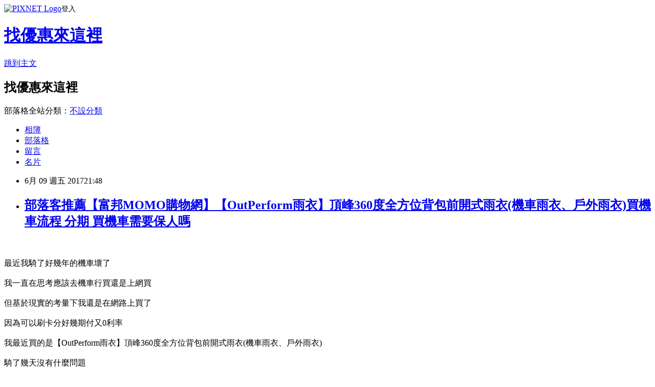

--- FILE ---
content_type: text/html; charset=utf-8
request_url: https://djhtdf5333.pixnet.net/blog/posts/14162857375
body_size: 48983
content:
<!DOCTYPE html><html lang="zh-TW"><head><meta charSet="utf-8"/><meta name="viewport" content="width=device-width, initial-scale=1"/><link rel="stylesheet" href="https://static.1px.tw/blog-next/_next/static/chunks/b1e52b495cc0137c.css" data-precedence="next"/><link rel="stylesheet" href="https://static.1px.tw/blog-next/public/fix.css?v=202601242105" type="text/css" data-precedence="medium"/><link rel="stylesheet" href="https://s3.1px.tw/blog/theme/choc/iframe-popup.css?v=202601242105" type="text/css" data-precedence="medium"/><link rel="stylesheet" href="https://s3.1px.tw/blog/theme/choc/plugins.min.css?v=202601242105" type="text/css" data-precedence="medium"/><link rel="stylesheet" href="https://s3.1px.tw/blog/theme/choc/openid-comment.css?v=202601242105" type="text/css" data-precedence="medium"/><link rel="stylesheet" href="https://s3.1px.tw/blog/theme/choc/style.min.css?v=202601242105" type="text/css" data-precedence="medium"/><link rel="stylesheet" href="https://s3.1px.tw/blog/theme/choc/main.min.css?v=202601242105" type="text/css" data-precedence="medium"/><link rel="stylesheet" href="https://pimg.1px.tw/djhtdf5333/assets/djhtdf5333.css?v=202601242105" type="text/css" data-precedence="medium"/><link rel="stylesheet" href="https://s3.1px.tw/blog/theme/choc/author-info.css?v=202601242105" type="text/css" data-precedence="medium"/><link rel="stylesheet" href="https://s3.1px.tw/blog/theme/choc/idlePop.min.css?v=202601242105" type="text/css" data-precedence="medium"/><link rel="preload" as="script" fetchPriority="low" href="https://static.1px.tw/blog-next/_next/static/chunks/94688e2baa9fea03.js"/><script src="https://static.1px.tw/blog-next/_next/static/chunks/41eaa5427c45ebcc.js" async=""></script><script src="https://static.1px.tw/blog-next/_next/static/chunks/e2c6231760bc85bd.js" async=""></script><script src="https://static.1px.tw/blog-next/_next/static/chunks/94bde6376cf279be.js" async=""></script><script src="https://static.1px.tw/blog-next/_next/static/chunks/426b9d9d938a9eb4.js" async=""></script><script src="https://static.1px.tw/blog-next/_next/static/chunks/turbopack-5021d21b4b170dda.js" async=""></script><script src="https://static.1px.tw/blog-next/_next/static/chunks/ff1a16fafef87110.js" async=""></script><script src="https://static.1px.tw/blog-next/_next/static/chunks/e308b2b9ce476a3e.js" async=""></script><script src="https://static.1px.tw/blog-next/_next/static/chunks/169ce1e25068f8ff.js" async=""></script><script src="https://static.1px.tw/blog-next/_next/static/chunks/d3c6eed28c1dd8e2.js" async=""></script><script src="https://static.1px.tw/blog-next/_next/static/chunks/d4d39cfc2a072218.js" async=""></script><script src="https://static.1px.tw/blog-next/_next/static/chunks/6a5d72c05b9cd4ba.js" async=""></script><script src="https://static.1px.tw/blog-next/_next/static/chunks/8af6103cf1375f47.js" async=""></script><script src="https://static.1px.tw/blog-next/_next/static/chunks/e90cbf588986111c.js" async=""></script><script src="https://static.1px.tw/blog-next/_next/static/chunks/6fc86f1438482192.js" async=""></script><script src="https://static.1px.tw/blog-next/_next/static/chunks/6d1100e43ad18157.js" async=""></script><script src="https://static.1px.tw/blog-next/_next/static/chunks/c2622454eda6e045.js" async=""></script><script src="https://static.1px.tw/blog-next/_next/static/chunks/ed01c75076819ebd.js" async=""></script><script src="https://static.1px.tw/blog-next/_next/static/chunks/a4df8fc19a9a82e6.js" async=""></script><title>部落客推薦【富邦MOMO購物網】【OutPerform雨衣】頂峰360度全方位背包前開式雨衣(機車雨衣、戶外雨衣)買機車流程 分期 買機車需要保人嗎</title><meta name="description" content="最近我騎了好幾年的機車壞了我一直在思考應該去機車行買還是上網買但基於現實的考量下我還是在網路上買了因為可以刷卡分好幾期付又0利率我最近買的是"/><meta name="author" content="找優惠來這裡"/><meta name="google-adsense-platform-account" content="pub-2647689032095179"/><meta name="fb:app_id" content="101730233200171"/><link rel="canonical" href="https://djhtdf5333.pixnet.net/blog/posts/14162857375"/><meta property="og:title" content="部落客推薦【富邦MOMO購物網】【OutPerform雨衣】頂峰360度全方位背包前開式雨衣(機車雨衣、戶外雨衣)買機車流程 分期 買機車需要保人嗎"/><meta property="og:description" content="最近我騎了好幾年的機車壞了我一直在思考應該去機車行買還是上網買但基於現實的考量下我還是在網路上買了因為可以刷卡分好幾期付又0利率我最近買的是"/><meta property="og:url" content="https://djhtdf5333.pixnet.net/blog/posts/14162857375"/><meta property="og:image" content="http://img1.momoshop.com.tw/goodsimg/0003/945/558/3945558_R.jpg"/><meta property="og:type" content="article"/><meta name="twitter:card" content="summary_large_image"/><meta name="twitter:title" content="部落客推薦【富邦MOMO購物網】【OutPerform雨衣】頂峰360度全方位背包前開式雨衣(機車雨衣、戶外雨衣)買機車流程 分期 買機車需要保人嗎"/><meta name="twitter:description" content="最近我騎了好幾年的機車壞了我一直在思考應該去機車行買還是上網買但基於現實的考量下我還是在網路上買了因為可以刷卡分好幾期付又0利率我最近買的是"/><meta name="twitter:image" content="http://img1.momoshop.com.tw/goodsimg/0003/945/558/3945558_R.jpg"/><link rel="icon" href="/favicon.ico?favicon.a62c60e0.ico" sizes="32x32" type="image/x-icon"/><script src="https://static.1px.tw/blog-next/_next/static/chunks/a6dad97d9634a72d.js" noModule=""></script></head><body><!--$--><!--/$--><!--$?--><template id="B:0"></template><!--/$--><script>requestAnimationFrame(function(){$RT=performance.now()});</script><script src="https://static.1px.tw/blog-next/_next/static/chunks/94688e2baa9fea03.js" id="_R_" async=""></script><div hidden id="S:0"><script id="pixnet-vars">
        window.PIXNET = {
          post_id: "14162857375",
          name: "djhtdf5333",
          user_id: 0,
          blog_id: "6555456",
          display_ads: true,
          ad_options: {"chictrip":false}
        };
      </script><script type="text/javascript" src="https://code.jquery.com/jquery-latest.min.js"></script><script id="json-ld-article-script" type="application/ld+json">{"@context":"https:\u002F\u002Fschema.org","@type":"BlogPosting","isAccessibleForFree":true,"mainEntityOfPage":{"@type":"WebPage","@id":"https:\u002F\u002Fdjhtdf5333.pixnet.net\u002Fblog\u002Fposts\u002F14162857375"},"headline":"部落客推薦【富邦MOMO購物網】【OutPerform雨衣】頂峰360度全方位背包前開式雨衣(機車雨衣、戶外雨衣)買機車流程 分期 買機車需要保人嗎","description":"\u003Cimg src=\"http:\u002F\u002Fimg1.momoshop.com.tw\u002Fgoodsimg\u002F0003\u002F945\u002F558\u002F3945558_R.jpg\" \u002F\u003E\u003Cbr \u002F\u003E\u003Cbr\u003E最近我騎了好幾年的機車壞了\u003Cbr\u003E我一直在思考應該去機車行買還是上網買\u003Cbr\u003E但基於現實的考量下我還是在網路上買了\u003Cbr\u003E因為可以刷卡分好幾期付又0利率\u003Cbr\u003E我最近買的是","articleBody":"\u003Ca target=\"_blank\" href=\"http:\u002F\u002Fwww.momoshop.com.tw\u002Fgoods\u002FGoodsDetail.jsp?i_code=3945558&memid=6000009307&cid=apuad&oid=1&osm=league\"\u003E\u003Cimg src=\"http:\u002F\u002Fimg1.momoshop.com.tw\u002Fgoodsimg\u002F0003\u002F945\u002F558\u002F3945558_R.jpg\" \u002F\u003E\u003C\u002Fa\u003E\u003Cbr\u002F\u003E\u003Cbr\u002F\u003E最近我騎了好幾年的機車壞了\u003Cbr\u002F\u003E\u003Cbr\u002F\u003E我一直在思考應該去機車行買還是上網買\u003Cbr\u002F\u003E\u003Cbr\u002F\u003E但基於現實的考量下我還是在網路上買了\u003Cbr\u002F\u003E\u003Cbr\u002F\u003E因為可以刷卡分好幾期付又0利率\u003Cbr\u002F\u003E\u003Cbr\u002F\u003E我最近買的是\u003Cfont color=\"#FF00FF\"\u003E\u003Cspan style=\"font-size:12pt\"\u003E【OutPerform雨衣】頂峰360度全方位背包前開式雨衣(機車雨衣、戶外雨衣)\u003C\u002Fspan\u003E\u003C\u002Ffont\u003E\u003Cbr\u002F\u003E\u003Cbr\u002F\u003E騎了幾天沒有什麼問題\u003Cbr\u002F\u003E\u003Cbr\u002F\u003E我是在\u003Ca target=\"_blank\" href=\"https:\u002F\u002Fwww.momoshop.com.tw\u002Fcategory\u002FLgrpCategory.jsp?l_code=1613300000&FTOOTH=16&Area=tooth&mdiv=1000100000-bt_0_197_16-bt_0_197_16_P4_1_e1&ctype=B&memid=6000009307&cid=apuad&oid=1&osm=league\"\u003EMOMO購物網\u003C\u002Fa\u003E買的\u003Cbr\u002F\u003E\u003Cbr\u002F\u003E\u003Ca target=\"_blank\" href=\"https:\u002F\u002Fwww.momoshop.com.tw\u002Fcategory\u002FLgrpCategory.jsp?l_code=1613300000&FTOOTH=16&Area=tooth&mdiv=1000100000-bt_0_197_16-bt_0_197_16_P4_1_e1&ctype=B&memid=6000009307&cid=apuad&oid=1&osm=league\"\u003EMOMO購物網\u003C\u002Fa\u003E是一個滿不錯的網站\u003Cbr\u002F\u003E\u003Cbr\u002F\u003E在MOMO買機車有些會送安全帽或保險或機油或折價\u003Cbr\u002F\u003E\u003Cbr\u002F\u003E如果你也準備要買機車\u003Cbr\u002F\u003E\u003Cbr\u002F\u003E推薦給你喔\u003Cbr\u002F\u003E\u003Cbr\u002F\u003E\u003Ca target=\"_blank\" href=\"http:\u002F\u002Fwww.momoshop.com.tw\u002Fgoods\u002FGoodsDetail.jsp?i_code=3945558&memid=6000009307&cid=apuad&oid=1&osm=league\"\u003E\u003Cimg src=\"http:\u002F\u002Fimg1.momoshop.com.tw\u002Fgoodsimg\u002F0003\u002F945\u002F558\u002F3945558_R.jpg\" \u002F\u003E\u003C\u002Fa\u003E\u003Cbr\u002F\u003E\u003Cbr\u002F\u003E\u003Cspan style=\"font-size:16px\"\u003E\u003Ca href=\"http:\u002F\u002Fwww.momoshop.com.tw\u002Fgoods\u002FGoodsDetail.jsp?i_code=3945558&memid=6000009307&cid=apuad&oid=1&osm=league\" target=\"_blank\"\u003E【OutPerform雨衣】頂峰360度全方位背包前開式雨衣(機車雨衣、戶外雨衣)\u003C\u002Fa\u003E\u003C\u002Fspan\u003E\u003Cbr\u002F\u003E\u003Cbr\u002F\u003E\u003Cb\u003E商品網址:\u003Cspan style=\"color:#FF00FF\"\u003E \u003C\u002Fspan\u003E\u003C\u002Fb\u003E\u003Ca href=\"http:\u002F\u002Fwww.momoshop.com.tw\u002Fgoods\u002FGoodsDetail.jsp?i_code=3945558&memid=6000009307&cid=apuad&oid=1&osm=league\" target=\"_blank\"\u003Ehttp:\u002F\u002Fwww.momoshop.com.tw\u002Fgoods\u002FGoodsDetail.jsp?i_code=3945558&memid=6000009307&cid=apuad&oid=1&osm=league\u003C\u002Fa\u003E\u003Cbr\u002F\u003E\u003Cbr\u002F\u003E\u003Cb\u003E商品功能: \u003C\u002Fb\u003E\u003Cul\u003E\u003Cbr\u002F\u003E\u003Cbr\u002F\u003E          \u003Cbr\u002F\u003E\u003Cbr\u002F\u003E          \u003Cli\u003E品號：3945558\u003C\u002Fli\u003E\u003Cbr\u002F\u003E\u003Cbr\u002F\u003E          \u003Cli\u003E專利可調式帽頭\u003C\u002Fli\u003E\u003Cli\u003E專利內裡貼合不黏身\u003C\u002Fli\u003E\u003Cli\u003E專利背包收納空間\u003C\u002Fli\u003E\u003Cbr\u002F\u003E\u003Cbr\u002F\u003E        \u003C\u002Ful\u003E\u003Cbr\u002F\u003E\u003Cbr\u002F\u003E\u003Cstrong\u003E商品簡述\u003C\u002Fstrong\u003E\u003Cspan style=\"color:rgb(0,0,0); font-family:times new roman; font-size:medium\"\u003E:\u003C\u002Fspan\u003E\u003Cbr\u002F\u003E\u003Cbr\u002F\u003E        \u003Ca href=\"https:\u002F\u002Fwww.momoshop.com.tw\u002Fcategory\u002FLgrpCategory.jsp?l_code=1613300000&FTOOTH=16&Area=tooth&mdiv=1000100000-bt_0_197_16-bt_0_197_16_P4_1_e1&ctype=B&memid=6000009307&cid=apuad&oid=1&osm=league\"\u003E買機車流程\u003C\u002Fa\u003E\u003Cbr\u002F\u003E\u003Cbr\u002F\u003E        \u003Cbr\u002F\u003E\u003Cbr\u002F\u003E\u003Ca href=\"https:\u002F\u002Fwww.momoshop.com.tw\u002Fcategory\u002FLgrpCategory.jsp?l_code=1613300000&FTOOTH=16&Area=tooth&mdiv=1000100000-bt_0_197_16-bt_0_197_16_P4_1_e1&ctype=B&memid=6000009307&cid=apuad&oid=1&osm=league\"\u003E網路買機車分期\u003C\u002Fa\u003E        \u003Cbr\u002F\u003E\u003Cbr\u002F\u003E        \u003Cbr\u002F\u003E\u003Cbr\u002F\u003E        \u003Cbr\u002F\u003E\u003Cbr\u002F\u003E        \u003Cbr\u002F\u003E\u003Cbr\u002F\u003E        \u003Cp style='color:#333333; font-size:15px;'\u003E商品內容：\r\u003Cbr\u002F\u003E配件：\r\u003Cbr\u002F\u003E型號：\r\u003Cbr\u002F\u003E規格：\r\u003Cbr\u002F\u003E其他：相關費用：燃料稅、強制險...等。若於momo平台購買仍適用該品牌促銷活動，建議可連結該品牌官網，便於客戶查詢。\u003Cbr\u002F\u003E\u003Cbr\u002F\u003E        \u003C!-- 保固期 --\u003E\u003Cbr\u002F\u003E\u003Cbr\u002F\u003E        \u003Cbr\u002F\u003E\u003Cbr\u002F\u003E        \u003Cbr\u002F\u003E\u003Cbr\u002F\u003E\u003Cstrong\u003E商品描述\u003C\u002Fstrong\u003E\u003Cspan style=\"color:rgb(0,0,0); font-family:times new roman; font-size:medium\"\u003E:\u003C\u002Fspan\u003E\u003Cbr\u002F\u003E\u003Cbr\u002F\u003E\u003Cimg src='https:\u002F\u002Fimg3.momoshop.com.tw\u002Fexpertimg\u002F0003\u002F945\u002F558\u002F__Q_5884-700.jpg' alt='' \u002F\u003E\u003Cbr\u002F\u003E\u003Cbr\u002F\u003E \u003Cimg src='https:\u002F\u002Fimg3.momoshop.com.tw\u002Fexpertimg\u002F0003\u002F945\u002F558\u002F__Q_5911-700.jpg' alt='' \u002F\u003E\u003Cbr\u002F\u003E\u003Cbr\u002F\u003E \u003Cimg src='https:\u002F\u002Fimg3.momoshop.com.tw\u002Fexpertimg\u002F0003\u002F945\u002F558\u002F__Q_5964-700.jpg' alt='' \u002F\u003E\u003Cbr\u002F\u003E\u003Cbr\u002F\u003E \u003Cimg src='https:\u002F\u002Fimg3.momoshop.com.tw\u002Fexpertimg\u002F0003\u002F945\u002F558\u002F__Q_5991-700.jpg' alt='' \u002F\u003E\u003Cbr\u002F\u003E\u003Cbr\u002F\u003E \u003Cimg src='https:\u002F\u002Fimg3.momoshop.com.tw\u002Fexpertimg\u002F0003\u002F945\u002F558\u002F__Q_6107-700.jpg' alt='' \u002F\u003E \u003Cimg src='https:\u002F\u002Fimg3.momoshop.com.tw\u002Fexpertimg\u002F0003\u002F945\u002F558\u002F__Q_6133-700.jpg' alt='' \u002F\u003E\u003Cbr\u002F\u003E\u003Cbr\u002F\u003E \u003Cimg src='https:\u002F\u002Fimg3.momoshop.com.tw\u002Fexpertimg\u002F0003\u002F945\u002F558\u002F__Q_6197-700.jpg' alt='' \u002F\u003E\u003Cbr\u002F\u003E\u003Cbr\u002F\u003E \u003Cimg src='https:\u002F\u002Fimg3.momoshop.com.tw\u002Fexpertimg\u002F0003\u002F945\u002F558\u002F1-700.jpg' alt='' \u002F\u003E\u003Cbr\u002F\u003E\u003Cbr\u002F\u003E \u003Cimg src='https:\u002F\u002Fimg3.momoshop.com.tw\u002Fexpertimg\u002F0003\u002F945\u002F558\u002F2-700.jpg' alt='' \u002F\u003E\u003Cbr\u002F\u003E\u003Cbr\u002F\u003E \u003Cimg src='https:\u002F\u002Fimg3.momoshop.com.tw\u002Fexpertimg\u002F0003\u002F945\u002F558\u002FSIZE.jpg' alt='' \u002F\u003E\u003Cbr\u002F\u003E\u003Cbr\u002F\u003E\u003Cb\u003E商品網址:\u003Cspan style=\"color:#FF00FF\"\u003E \u003C\u002Fspan\u003E\u003C\u002Fb\u003E\u003Ca href=\"http:\u002F\u002Fwww.momoshop.com.tw\u002Fgoods\u002FGoodsDetail.jsp?i_code=3945558&memid=6000009307&cid=apuad&oid=1&osm=league\" target=\"_blank\"\u003Ehttp:\u002F\u002Fwww.momoshop.com.tw\u002Fgoods\u002FGoodsDetail.jsp?i_code=3945558&memid=6000009307&cid=apuad&oid=1&osm=league\u003C\u002Fa\u003E\u003Cbr\u002F\u003E\u003Cbr\u002F\u003E\u003Cspan style=\"font-size:16px\"\u003E\u003Ca href=\"http:\u002F\u002Fwww.momoshop.com.tw\u002Fgoods\u002FGoodsDetail.jsp?i_code=3945558&memid=6000009307&cid=apuad&oid=1&osm=league\" target=\"_blank\"\u003E【OutPerform雨衣】頂峰360度全方位背包前開式雨衣(機車雨衣、戶外雨衣)\u003C\u002Fa\u003E\u003C\u002Fspan\u003E\u003Cbr\u002F\u003E\u003Cbr\u002F\u003E以上圖文介紹來源為MOMO購物網\u003Cbr\u002F\u003E\u003Cbr\u002F\u003E\u003Cp class=\"MsoNormal\"\u003E\u003Cspan style=\"font-family: 新細明體,serif\"\u003E刷卡買機車流程\u003C\u002Fspan\u003E\u003Cspan lang=\"EN-US\"\u003E,\u003C\u002Fspan\u003E\u003Cspan style=\"font-family: 新細明體,serif\"\u003E機車哪一個廠牌比較好\u003C\u002Fspan\u003E\u003Cspan lang=\"EN-US\"\u003E,\u003C\u002Fspan\u003E\u003Cspan style=\"font-family: 新細明體,serif\"\u003E機車哪一台好\u003C\u002Fspan\u003E\u003Cspan lang=\"EN-US\"\u003E,\u003C\u002Fspan\u003E\u003Cspan style=\"font-family: 新細明體,serif\"\u003E機車哪一台比較好\u003C\u002Fspan\u003E\u003Cspan lang=\"EN-US\"\u003E,\u003C\u002Fspan\u003E\u003Cspan style=\"font-family: 新細明體,serif\"\u003E機車哪一品牌好\u003C\u002Fspan\u003E\u003Cspan lang=\"EN-US\"\u003E,\u003C\u002Fspan\u003E\u003Cspan style=\"font-family: 新細明體,serif\"\u003E機車哪一家比較好\u003C\u002Fspan\u003E\u003Cspan lang=\"EN-US\"\u003E,\u003C\u002Fspan\u003E\u003Cspan style=\"font-family: 新細明體,serif\"\u003E機車哪一排好\u003C\u002Fspan\u003E\u003Cspan lang=\"EN-US\"\u003E,\u003C\u002Fspan\u003E\u003Cspan style=\"font-family: 新細明體,serif\"\u003E機車哪一排比較好\u003C\u002Fspan\u003E\u003Cspan lang=\"EN-US\"\u003E,\u003C\u002Fspan\u003E\u003Cspan style=\"font-family: 新細明體,serif\"\u003E機車哪一款比較好\u003C\u002Fspan\u003E\u003Cspan lang=\"EN-US\"\u003E,\u003C\u002Fspan\u003E\u003Cspan style=\"font-family: 新細明體,serif\"\u003E機車哪一牌好\u003C\u002Fspan\u003E\u003Cspan lang=\"EN-US\"\u003E,\u003C\u002Fspan\u003E\u003Cspan style=\"font-family: 新細明體,serif\"\u003E機車哪一牌比較好\u003C\u002Fspan\u003E\u003Cspan lang=\"EN-US\"\u003E,\u003C\u002Fspan\u003E\u003Cspan style=\"font-family: 新細明體,serif\"\u003E機車哪一種比較好\u003C\u002Fspan\u003E\u003Cspan lang=\"EN-US\"\u003E,\u003C\u002Fspan\u003E\u003Cspan style=\"font-family: 新細明體,serif\"\u003E機車哪一臺好\u003C\u002Fspan\u003E\u003Cspan lang=\"EN-US\"\u003E,\u003C\u002Fspan\u003E\u003Cspan style=\"font-family: 新細明體,serif\"\u003E機車哪個品牌好\u003C\u002Fspan\u003E\u003Cspan lang=\"EN-US\"\u003E,\u003C\u002Fspan\u003E\u003Cspan style=\"font-family: 新細明體,serif\"\u003E機車哪個品牌比較好\u003C\u002Fspan\u003E\u003Cspan lang=\"EN-US\"\u003E,\u003C\u002Fspan\u003E\u003Cspan style=\"font-family: 新細明體,serif\"\u003E機車哪個好\u003C\u002Fspan\u003E\u003Cspan lang=\"EN-US\"\u003E,\u003C\u002Fspan\u003E\u003Cspan style=\"font-family: 新細明體,serif\"\u003E機車哪個廠牌好\u003C\u002Fspan\u003E\u003Cspan lang=\"EN-US\"\u003E,\u003C\u002Fspan\u003E\u003Cspan style=\"font-family: 新細明體,serif\"\u003E機車哪個廠牌比較好\u003C\u002Fspan\u003E\u003Cspan lang=\"EN-US\"\u003E,\u003C\u002Fspan\u003E\u003Cspan style=\"font-family: 新細明體,serif\"\u003E機車哪個比較好\u003C\u002Fspan\u003E\u003Cspan lang=\"EN-US\"\u003E,\u003C\u002Fspan\u003E\u003Cspan style=\"font-family: 新細明體,serif\"\u003E機車哪個牌子好\u003C\u002Fspan\u003E\u003Cspan lang=\"EN-US\"\u003E,\u003C\u002Fspan\u003E\u003Cspan style=\"font-family: 新細明體,serif\"\u003E機車哪個牌子比較好\u003C\u002Fspan\u003E\u003Cspan lang=\"EN-US\"\u003E,\u003C\u002Fspan\u003E\u003Cspan style=\"font-family: 新細明體,serif\"\u003E機車哪個牌子省油\u003C\u002Fspan\u003E\u003Cspan lang=\"EN-US\"\u003E,\u003C\u002Fspan\u003E\u003Cspan style=\"font-family: 新細明體,serif\"\u003E機車哪台好\u003C\u002Fspan\u003E\u003Cspan lang=\"EN-US\"\u003E,\u003C\u002Fspan\u003E\u003Cspan style=\"font-family: 新細明體,serif\"\u003E機車哪家便宜\u003C\u002Fspan\u003E\u003Cspan lang=\"EN-US\"\u003E,\u003C\u002Fspan\u003E\u003Cspan style=\"font-family: 新細明體,serif\"\u003E機車哪家品質好\u003C\u002Fspan\u003E\u003Cspan lang=\"EN-US\"\u003E,\u003C\u002Fspan\u003E\u003Cspan style=\"font-family: 新細明體,serif\"\u003E機車哪家好\u003C\u002Fspan\u003E\u003Cspan lang=\"EN-US\"\u003E,\u003C\u002Fspan\u003E\u003Cspan style=\"font-family: 新細明體,serif\"\u003E機車哪家廠牌好\u003C\u002Fspan\u003E\u003Cspan lang=\"EN-US\"\u003E,\u003C\u002Fspan\u003E\u003Cspan style=\"font-family: 新細明體,serif\"\u003E機車哪家廠牌比較好\u003C\u002Fspan\u003E\u003Cspan lang=\"EN-US\"\u003E,\u003C\u002Fspan\u003E\u003Cspan style=\"font-family: 新細明體,serif\"\u003E機車哪家最好\u003C\u002Fspan\u003E\u003Cspan lang=\"EN-US\"\u003E,\u003C\u002Fspan\u003E\u003Cspan style=\"font-family: 新細明體,serif\"\u003E機車哪家比較好\u003C\u002Fspan\u003E\u003Cspan lang=\"EN-US\"\u003E,\u003C\u002Fspan\u003E\u003Cspan style=\"font-family: 新細明體,serif\"\u003E機車哪牌好\u003C\u002Fspan\u003E\u003Cspan lang=\"EN-US\"\u003E,\u003C\u002Fspan\u003E\u003Cspan style=\"font-family: 新細明體,serif\"\u003E機車哪牌好騎\u003C\u002Fspan\u003E\u003Cspan lang=\"EN-US\"\u003E,\u003C\u002Fspan\u003E\u003Cspan style=\"font-family: 新細明體,serif\"\u003E機車哪牌子好\u003C\u002Fspan\u003E\u003Cspan lang=\"EN-US\"\u003E,\u003C\u002Fspan\u003E\u003Cspan style=\"font-family: 新細明體,serif\"\u003E機車哪牌子較好\u003C\u002Fspan\u003E\u003Cspan lang=\"EN-US\"\u003E,\u003C\u002Fspan\u003E\u003Cspan style=\"font-family: 新細明體,serif\"\u003E機車哪牌最好\u003C\u002Fspan\u003E\u003Cspan lang=\"EN-US\"\u003E,\u003C\u002Fspan\u003E\u003Cspan style=\"font-family: 新細明體,serif\"\u003E機車哪牌比較好\u003C\u002Fspan\u003E\u003Cspan lang=\"EN-US\"\u003E,\u003C\u002Fspan\u003E\u003Cspan style=\"font-family: 新細明體,serif\"\u003E機車哪牌耐用\u003C\u002Fspan\u003E\u003Cspan lang=\"EN-US\"\u003E,\u003C\u002Fspan\u003E\u003Cspan style=\"font-family: 新細明體,serif\"\u003E機車哪種品牌好\u003C\u002Fspan\u003E\u003Cspan lang=\"EN-US\"\u003E,\u003C\u002Fspan\u003E\u003Cspan style=\"font-family: 新細明體,serif\"\u003E機車哪種品牌比較好\u003C\u002Fspan\u003E\u003Cspan lang=\"EN-US\"\u003E,\u003C\u002Fspan\u003E\u003Cspan style=\"font-family: 新細明體,serif\"\u003E機車哪種好\u003C\u002Fspan\u003E\u003Cspan lang=\"EN-US\"\u003E,\u003C\u002Fspan\u003E\u003Cspan style=\"font-family: 新細明體,serif\"\u003E機車哪種廠牌好\u003C\u002Fspan\u003E\u003Cspan lang=\"EN-US\"\u003E,\u003C\u002Fspan\u003E\u003Cspan style=\"font-family: 新細明體,serif\"\u003E機車哪種比較好\u003C\u002Fspan\u003E\u003Cspan lang=\"EN-US\"\u003E,\u003C\u002Fspan\u003E\u003Cspan style=\"font-family: 新細明體,serif\"\u003E機車哪種牌子好\u003C\u002Fspan\u003E\u003Cspan lang=\"EN-US\"\u003E,\u003C\u002Fspan\u003E\u003Cspan style=\"font-family: 新細明體,serif\"\u003E機車哪種省油\u003C\u002Fspan\u003E\u003Cspan lang=\"EN-US\"\u003E,\u003C\u002Fspan\u003E\u003Cspan style=\"font-family: 新細明體,serif\"\u003E機車哪裡便宜\u003C\u002Fspan\u003E\u003Cspan lang=\"EN-US\"\u003E,\u003C\u002Fspan\u003E\u003Cspan style=\"font-family: 新細明體,serif\"\u003E機車哪裡買\u003C\u002Fspan\u003E\u003Cspan lang=\"EN-US\"\u003E,\u003C\u002Fspan\u003E\u003Cspan style=\"font-family: 新細明體,serif\"\u003E機車哪裡買便宜\u003C\u002Fspan\u003E\u003Cspan lang=\"EN-US\"\u003E,\u003C\u002Fspan\u003E\u003Cspan style=\"font-family: 新細明體,serif\"\u003E機車哪裡買比較便宜\u003C\u002Fspan\u003E\u003Cspan lang=\"EN-US\"\u003E,\u003C\u002Fspan\u003E\u003Cspan style=\"font-family: 新細明體,serif\"\u003E機車哪買\u003C\u002Fspan\u003E\u003Cspan lang=\"EN-US\"\u003E,\u003C\u002Fspan\u003E\u003Cspan style=\"font-family: 新細明體,serif\"\u003E機車哪買便宜\u003C\u002Fspan\u003E\u003Cspan lang=\"EN-US\"\u003E,\u003C\u002Fspan\u003E\u003Cspan style=\"font-family: 新細明體,serif\"\u003E機車哪買最便宜\u003C\u002Fspan\u003E\u003Cspan lang=\"EN-US\"\u003E,\u003C\u002Fspan\u003E\u003Cspan style=\"font-family: 新細明體,serif\"\u003E機車哪買最便宜\u003C\u002Fspan\u003E\u003Cbr\u002F\u003E\u003Cbr\u002F\u003E\u003Cspan style=\"font-family: 新細明體,serif\"\u003E台北\u003C\u002Fspan\u003E\u003Cspan lang=\"EN-US\"\u003E,\u003C\u002Fspan\u003E\u003Cspan style=\"font-family: 新細明體,serif\"\u003E機車哪買比較便宜\u003C\u002Fspan\u003E\u003Cspan lang=\"EN-US\"\u003E,\u003C\u002Fspan\u003E\u003Cspan style=\"font-family: 新細明體,serif\"\u003E機車哪買比較好\u003C\u002Fspan\u003E\u003Cspan lang=\"EN-US\"\u003E,\u003C\u002Fspan\u003E\u003Cspan style=\"font-family: 新細明體,serif\"\u003E機車哪買較便宜\u003C\u002Fspan\u003E\u003Cspan lang=\"EN-US\"\u003E,\u003C\u002Fspan\u003E\u003Cspan style=\"font-family: 新細明體,serif\"\u003E網路買機車\u003C\u002Fspan\u003E\u003Cspan lang=\"EN-US\"\u003E,\u003C\u002Fspan\u003E\u003Cspan style=\"font-family: 新細明體,serif\"\u003E網路買機車便宜\u003C\u002Fspan\u003E\u003Cspan lang=\"EN-US\"\u003E,\u003C\u002Fspan\u003E\u003Cspan style=\"font-family: 新細明體,serif\"\u003E網路買機車保固\u003C\u002Fspan\u003E\u003Cspan lang=\"EN-US\"\u003E,\u003C\u002Fspan\u003E\u003Cspan style=\"font-family: 新細明體,serif\"\u003E網路買機車分期\u003C\u002Fspan\u003E\u003Cspan lang=\"EN-US\"\u003E,\u003C\u002Fspan\u003E\u003Cspan style=\"font-family: 新細明體,serif\"\u003E網路買機車分期付款\u003C\u002Fspan\u003E\u003Cspan lang=\"EN-US\"\u003E,\u003C\u002Fspan\u003E\u003Cspan style=\"font-family: 新細明體,serif\"\u003E網路買機車多久到貨\u003C\u002Fspan\u003E\u003Cspan lang=\"EN-US\"\u003E,\u003C\u002Fspan\u003E\u003Cspan style=\"font-family: 新細明體,serif\"\u003E網路買機車好嗎\u003C\u002Fspan\u003E\u003Cspan lang=\"EN-US\"\u003E,\u003C\u002Fspan\u003E\u003Cspan style=\"font-family: 新細明體,serif\"\u003E網路買機車安全嗎\u003C\u002Fspan\u003E\u003Cspan lang=\"EN-US\"\u003E,\u003C\u002Fspan\u003E\u003Cspan style=\"font-family: 新細明體,serif\"\u003E網路買機車注意事項\u003C\u002Fspan\u003E\u003Cspan lang=\"EN-US\"\u003E,\u003C\u002Fspan\u003E\u003Cspan style=\"font-family: 新細明體,serif\"\u003E網路買機車流程\u003C\u002Fspan\u003E\u003Cspan lang=\"EN-US\"\u003E,\u003C\u002Fspan\u003E\u003Cspan style=\"font-family: 新細明體,serif\"\u003E網路買機車過戶\u003C\u002Fspan\u003E\u003Cspan lang=\"EN-US\"\u003E,\u003C\u002Fspan\u003E\u003Cspan style=\"font-family: 新細明體,serif\"\u003E買機車優惠\u003C\u002Fspan\u003E\u003Cspan lang=\"EN-US\"\u003E,\u003C\u002Fspan\u003E\u003Cspan style=\"font-family: 新細明體,serif\"\u003E買機車優惠\u003C\u002Fspan\u003E\u003Cspan lang=\"EN-US\"\u003E2017,\u003C\u002Fspan\u003E\u003Cspan style=\"font-family: 新細明體,serif\"\u003E買機車優惠專案\u003C\u002Fspan\u003E\u003Cspan lang=\"EN-US\"\u003E,\u003C\u002Fspan\u003E\u003Cspan style=\"font-family: 新細明體,serif\"\u003E買機車優惠方案\u003C\u002Fspan\u003E\u003Cspan lang=\"EN-US\"\u003E,\u003C\u002Fspan\u003E\u003Cspan style=\"font-family: 新細明體,serif\"\u003E買機車優惠時間\u003C\u002Fspan\u003E\u003Cspan lang=\"EN-US\"\u003E,\u003C\u002Fspan\u003E\u003Cspan style=\"font-family: 新細明體,serif\"\u003E買機車優惠補助\u003C\u002Fspan\u003E\u003Cspan lang=\"EN-US\"\u003E,\u003C\u002Fspan\u003E\u003Cspan style=\"font-family: 新細明體,serif\"\u003E買機車分期\u003C\u002Fspan\u003E\u003Cspan lang=\"EN-US\"\u003E,\u003C\u002Fspan\u003E\u003Cspan style=\"font-family: 新細明體,serif\"\u003E買機車分期\u003C\u002Fspan\u003E\u003Cspan lang=\"EN-US\"\u003E0\u003C\u002Fspan\u003E\u003Cspan style=\"font-family: 新細明體,serif\"\u003E利率\u003C\u002Fspan\u003E\u003Cspan lang=\"EN-US\"\u003E,\u003C\u002Fspan\u003E\u003Cspan style=\"font-family: 新細明體,serif\"\u003E買機車分期付款\u003C\u002Fspan\u003E\u003Cspan lang=\"EN-US\"\u003E,\u003C\u002Fspan\u003E\u003Cspan style=\"font-family: 新細明體,serif\"\u003E買機車分期付款\u003C\u002Fspan\u003E\u003Cspan lang=\"EN-US\"\u003E0\u003C\u002Fspan\u003E\u003Cspan style=\"font-family: 新細明體,serif\"\u003E利率\u003C\u002Fspan\u003E\u003Cspan lang=\"EN-US\"\u003E,\u003C\u002Fspan\u003E\u003Cspan style=\"font-family: 新細明體,serif\"\u003E買機車分期付款條件\u003C\u002Fspan\u003E\u003Cspan lang=\"EN-US\"\u003E,\u003C\u002Fspan\u003E\u003Cspan style=\"font-family: 新細明體,serif\"\u003E買機車分期付款注意事項\u003C\u002Fspan\u003E\u003Cspan lang=\"EN-US\"\u003E,\u003C\u002Fspan\u003E\u003Cspan style=\"font-family: 新細明體,serif\"\u003E買機車分期付款需要什麼證件\u003C\u002Fspan\u003E\u003Cspan lang=\"EN-US\"\u003E,\u003C\u002Fspan\u003E\u003Cspan style=\"font-family: 新細明體,serif\"\u003E買機車分期保人\u003C\u002Fspan\u003E\u003Cspan lang=\"EN-US\"\u003E,\u003C\u002Fspan\u003E\u003Cspan style=\"font-family: 新細明體,serif\"\u003E買機車分期免保人\u003C\u002Fspan\u003E\u003Cspan lang=\"EN-US\"\u003E,\u003C\u002Fspan\u003E\u003Cspan style=\"font-family: 新細明體,serif\"\u003E買機車分期問題\u003C\u002Fspan\u003E\u003Cspan lang=\"EN-US\"\u003E,\u003C\u002Fspan\u003E\u003Cspan style=\"font-family: 新細明體,serif\"\u003E買機車分期條件\u003C\u002Fspan\u003E\u003Cspan lang=\"EN-US\"\u003E,\u003C\u002Fspan\u003E\u003Cspan style=\"font-family: 新細明體,serif\"\u003E買機車分期零利率\u003C\u002Fspan\u003E\u003Cspan lang=\"EN-US\"\u003E,\u003C\u002Fspan\u003E\u003Cspan style=\"font-family: 新細明體,serif\"\u003E買機車推薦\u003C\u002Fspan\u003E\u003Cspan lang=\"EN-US\"\u003E,\u003C\u002Fspan\u003E\u003Cspan style=\"font-family: 新細明體,serif\"\u003E買機車推薦\u003C\u002Fspan\u003E\u003Cbr\u002F\u003E\u003Cbr\u002F\u003E\u003Cspan style=\"font-family: 新細明體,serif\"\u003E台中\u003C\u002Fspan\u003E\u003Cspan lang=\"EN-US\"\u003E,\u003C\u002Fspan\u003E\u003Cspan style=\"font-family: 新細明體,serif\"\u003E買機車推薦\u003C\u002Fspan\u003E\u003Cbr\u002F\u003E\u003Cbr\u002F\u003E\u003Cspan style=\"font-family: 新細明體,serif\"\u003E跑長途\u003C\u002Fspan\u003E\u003Cspan lang=\"EN-US\"\u003E,\u003C\u002Fspan\u003E\u003Cspan style=\"font-family: 新細明體,serif\"\u003E買機車推薦\u003C\u002Fspan\u003E\u003Cspan lang=\"EN-US\"\u003E125,\u003C\u002Fspan\u003E\u003Cspan style=\"font-family: 新細明體,serif\"\u003E買機車推薦\u003C\u002Fspan\u003E\u003Cspan lang=\"EN-US\"\u003E150cc,\u003C\u002Fspan\u003E\u003Cspan style=\"font-family: 新細明體,serif\"\u003E買機車推薦\u003C\u002Fspan\u003E\u003Cspan lang=\"EN-US\"\u003E2017,\u003C\u002Fspan\u003E\u003Cspan style=\"font-family: 新細明體,serif\"\u003E買機車推薦品牌\u003C\u002Fspan\u003E\u003Cspan lang=\"EN-US\"\u003E,\u003C\u002Fspan\u003E\u003Cspan style=\"font-family: 新細明體,serif\"\u003E買機車推薦哪台\u003C\u002Fspan\u003E\u003Cspan lang=\"EN-US\"\u003E,\u003C\u002Fspan\u003E\u003Cspan style=\"font-family: 新細明體,serif\"\u003E買機車推薦店家\u003C\u002Fspan\u003E\u003Cspan lang=\"EN-US\"\u003E,\u003C\u002Fspan\u003E\u003Cspan style=\"font-family: 新細明體,serif\"\u003E買機車推薦廠牌\u003C\u002Fspan\u003E\u003Cspan lang=\"EN-US\"\u003E,\u003C\u002Fspan\u003E\u003Cspan style=\"font-family: 新細明體,serif\"\u003E買機車推薦車行\u003C\u002Fspan\u003E\u003Cspan lang=\"EN-US\"\u003E,\u003C\u002Fspan\u003E\u003Cspan style=\"font-family: 新細明體,serif\"\u003E買機車注意\u003C\u002Fspan\u003E\u003Cspan lang=\"EN-US\"\u003E,\u003C\u002Fspan\u003E\u003Cspan style=\"font-family: 新細明體,serif\"\u003E買機車注意事項\u003C\u002Fspan\u003E\u003Cspan lang=\"EN-US\"\u003E,\u003C\u002Fspan\u003E\u003Cspan style=\"font-family: 新細明體,serif\"\u003E買機車注意事項\u003C\u002Fspan\u003E\u003Cbr\u002F\u003E\u003Cbr\u002F\u003E\u003Cspan style=\"font-family: 新細明體,serif\"\u003E交車\u003C\u002Fspan\u003E\u003Cspan lang=\"EN-US\"\u003E,\u003C\u002Fspan\u003E\u003Cspan style=\"font-family: 新細明體,serif\"\u003E買機車注意事項\u003C\u002Fspan\u003E\u003Cbr\u002F\u003E\u003Cbr\u002F\u003E\u003Cspan style=\"font-family: 新細明體,serif\"\u003E保險\u003C\u002Fspan\u003E\u003Cspan lang=\"EN-US\"\u003E,\u003C\u002Fspan\u003E\u003Cspan style=\"font-family: 新細明體,serif\"\u003E買機車注意事項\u003C\u002Fspan\u003E\u003Cbr\u002F\u003E\u003Cbr\u002F\u003E\u003Cspan style=\"font-family: 新細明體,serif\"\u003E新車\u003C\u002Fspan\u003E\u003Cspan lang=\"EN-US\"\u003E,\u003C\u002Fspan\u003E\u003Cspan style=\"font-family: 新細明體,serif\"\u003E買機車注意事項\u003C\u002Fspan\u003E\u003Cbr\u002F\u003E\u003Cbr\u002F\u003E\u003Cspan style=\"font-family: 新細明體,serif\"\u003E法定代理人\u003C\u002Fspan\u003E\u003Cspan lang=\"EN-US\"\u003E,\u003C\u002Fspan\u003E\u003Ca href=\"https:\u002F\u002Fwww.momoshop.com.tw\u002Fcategory\u002FLgrpCategory.jsp?l_code=1613300000&FTOOTH=16&Area=tooth&mdiv=1000100000-bt_0_197_16-bt_0_197_16_P4_1_e1&ctype=B&memid=6000009307&cid=apuad&oid=1&osm=league\"\u003E買機車需要保人嗎\u003C\u002Fa\u003E\u003Cspan style=\"font-family: 新細明體,serif\"\u003E買機車注意事項\u003C\u002Fspan\u003E\u003Cbr\u002F\u003E\u003Cbr\u002F\u003E\u003Cspan style=\"font-family: 新細明體,serif\"\u003E證件\u003C\u002Fspan\u003E\u003Cspan lang=\"EN-US\"\u003E,\u003C\u002Fspan\u003E\u003Cspan style=\"font-family: 新細明體,serif\"\u003E買機車注意事項\u003C\u002Fspan\u003E\u003Cbr\u002F\u003E\u003Cbr\u002F\u003E\u003Cspan style=\"font-family: 新細明體,serif\"\u003E身分證\u003C\u002Fspan\u003E\u003Cspan lang=\"EN-US\"\u003E,\u003C\u002Fspan\u003E\u003Cspan style=\"font-family: 新細明體,serif\"\u003E買機車注意事項\u003C\u002Fspan\u003E\u003Cspan lang=\"EN-US\"\u003E2017,\u003C\u002Fspan\u003E\u003Cspan style=\"font-family: 新細明體,serif\"\u003E買機車注意什麼\u003C\u002Fspan\u003E\u003Cspan lang=\"EN-US\"\u003E,\u003C\u002Fspan\u003E\u003Cspan style=\"font-family: 新細明體,serif\"\u003E買機車注意流程\u003C\u002Fspan\u003E\u003Cspan lang=\"EN-US\"\u003E,\u003C\u002Fspan\u003E\u003Cspan style=\"font-family: 新細明體,serif\"\u003E買機車流程\u003C\u002Fspan\u003E\u003Cspan lang=\"EN-US\"\u003E,\u003C\u002Fspan\u003E\u003Cspan style=\"font-family: 新細明體,serif\"\u003E買機車流程\u003C\u002Fspan\u003E\u003Cbr\u002F\u003E\u003Cbr\u002F\u003E\u003Cspan style=\"font-family: 新細明體,serif\"\u003E分期\u003C\u002Fspan\u003E\u003Cspan lang=\"EN-US\"\u003E,\u003C\u002Fspan\u003E\u003Cspan style=\"font-family: 新細明體,serif\"\u003E買機車流程多久\u003C\u002Fspan\u003E\u003Cspan lang=\"EN-US\"\u003E,\u003C\u002Fspan\u003E\u003Cspan style=\"font-family: 新細明體,serif\"\u003E買機車補助\u003C\u002Fspan\u003E\u003Cspan lang=\"EN-US\"\u003E,\u003C\u002Fspan\u003E\u003Cspan style=\"font-family: 新細明體,serif\"\u003E買機車補助\u003C\u002Fspan\u003E\u003Cspan lang=\"EN-US\"\u003E2017,\u003C\u002Fspan\u003E\u003Cspan style=\"font-family: 新細明體,serif\"\u003E買機車補助多少\u003C\u002Fspan\u003E\u003Cspan lang=\"EN-US\"\u003E,\u003C\u002Fspan\u003E\u003Cspan style=\"font-family: 新細明體,serif\"\u003E買機車補助如何申請\u003C\u002Fspan\u003E\u003Cspan lang=\"EN-US\"\u003E,\u003C\u002Fspan\u003E\u003Cspan style=\"font-family: 新細明體,serif\"\u003E買機車補助方案\u003C\u002Fspan\u003E\u003Cspan lang=\"EN-US\"\u003E,\u003C\u002Fspan\u003E\u003Cspan style=\"font-family: 新細明體,serif\"\u003E買機車補助期限\u003C\u002Fspan\u003E\u003Cspan lang=\"EN-US\"\u003E,\u003C\u002Fspan\u003E\u003Cspan style=\"font-family: 新細明體,serif\"\u003E買機車補助款\u003C\u002Fspan\u003E\u003Cspan lang=\"EN-US\"\u003E,\u003C\u002Fspan\u003E\u003Cspan style=\"font-family: 新細明體,serif\"\u003E買機車補助金\u003C\u002Fspan\u003E\u003Cspan lang=\"EN-US\"\u003E,\u003C\u002Fspan\u003E\u003Cspan style=\"font-family: 新細明體,serif\"\u003E買機車討論區\u003C\u002Fspan\u003E\u003Cspan lang=\"EN-US\"\u003E,\u003C\u002Fspan\u003E\u003Cspan style=\"font-family: 新細明體,serif\"\u003E買機車證件\u003C\u002Fspan\u003E\u003Cspan lang=\"EN-US\"\u003E,\u003C\u002Fspan\u003E\u003Cspan style=\"font-family: 新細明體,serif\"\u003E買機車證件一定要正本嗎\u003C\u002Fspan\u003E\u003Cspan lang=\"EN-US\"\u003E,\u003C\u002Fspan\u003E\u003Cspan style=\"font-family: 新細明體,serif\"\u003E買機車證件切結書\u003C\u002Fspan\u003E\u003Cspan lang=\"EN-US\"\u003E,\u003C\u002Fspan\u003E\u003Cspan style=\"font-family: 新細明體,serif\"\u003E買機車證件印章\u003C\u002Fspan\u003E\u003Cspan lang=\"EN-US\"\u003E,\u003C\u002Fspan\u003E\u003Cspan style=\"font-family: 新細明體,serif\"\u003E買機車證件影本\u003C\u002Fspan\u003E\u003Cspan lang=\"EN-US\"\u003E,\u003C\u002Fspan\u003E\u003Cspan style=\"font-family: 新細明體,serif\"\u003E買機車證件正本\u003C\u002Fspan\u003E\u003Cspan lang=\"EN-US\"\u003E,\u003C\u002Fspan\u003E\u003Cspan style=\"font-family: 新細明體,serif\"\u003E買機車證件注意事項\u003C\u002Fspan\u003E\u003Cspan lang=\"EN-US\"\u003E,\u003C\u002Fspan\u003E\u003Cspan style=\"font-family: 新細明體,serif\"\u003E買機車證件要給機車行嗎\u003C\u002Fspan\u003E\u003Cspan lang=\"EN-US\"\u003E,\u003C\u002Fspan\u003E\u003Cspan style=\"font-family: 新細明體,serif\"\u003E買機車需要\u003C\u002Fspan\u003E\u003Cspan lang=\"EN-US\"\u003E,\u003C\u002Fspan\u003E\u003Cspan style=\"font-family: 新細明體,serif\"\u003E買機車需要什麼\u003C\u002Fspan\u003E\u003Cspan lang=\"EN-US\"\u003E,\u003C\u002Fspan\u003E\u003Cspan style=\"font-family: 新細明體,serif\"\u003E買機車需要什麼證件\u003C\u002Fspan\u003E\u003Cspan lang=\"EN-US\"\u003E,\u003C\u002Fspan\u003E\u003Cspan style=\"font-family: 新細明體,serif\"\u003E買機車需要什麼證件分期付款\u003C\u002Fspan\u003E\u003Cspan lang=\"EN-US\"\u003E,\u003C\u002Fspan\u003E\u003Cspan style=\"font-family: 新細明體,serif\"\u003E買機車需要保人嗎\u003C\u002Fspan\u003E\u003Cspan lang=\"EN-US\"\u003E,\u003C\u002Fspan\u003E\u003Cspan style=\"font-family: 新細明體,serif\"\u003E買機車需要帶什麼\u003C\u002Fspan\u003E\u003Cspan lang=\"EN-US\"\u003E,\u003C\u002Fspan\u003E\u003Cspan style=\"font-family: 新細明體,serif\"\u003E買機車需要幾天\u003C\u002Fspan\u003E\u003Cspan lang=\"EN-US\"\u003E,\u003C\u002Fspan\u003E\u003Cspan style=\"font-family: 新細明體,serif\"\u003E買機車需要注意什麼\u003C\u002Fspan\u003E\u003Cspan lang=\"EN-US\"\u003E,\u003C\u002Fspan\u003E\u003Cspan style=\"font-family: 新細明體,serif\"\u003E買機車需要準備什麼\u003C\u002Fspan\u003E\u003Cspan lang=\"EN-US\"\u003E,\u003C\u002Fspan\u003E\u003Cspan style=\"font-family: 新細明體,serif\"\u003E買機車需要的證件\u003C\u002Fspan\u003E\u003Cspan lang=\"EN-US\"\u003E,\u003C\u002Fspan\u003E\u003Cspan style=\"font-family: 新細明體,serif\"\u003E買機車需要駕照嗎\u003C\u002Fspan\u003E\u003Cspan lang=\"EN-US\"\u003E,\u003C\u002Fspan\u003E\u003Cspan style=\"font-family: 新細明體,serif\"\u003E購物中心買機車流程\u003C\u002Fspan\u003E\u003Cspan lang=\"EN-US\"\u003E,\u003C\u002Fspan\u003E\u003Cspan style=\"font-family: 新細明體,serif\"\u003E買機車\u003C\u002Fspan\u003E\u003Cbr\u002F\u003E\u003Cbr\u002F\u003E\u003Cspan style=\"font-family: 新細明體,serif\"\u003E富邦\u003C\u002Fspan\u003E\u003Cspan lang=\"EN-US\"\u003Emomo\u003C\u002Fspan\u003E\u003Cspan style=\"font-family: 新細明體,serif\"\u003E購物網省錢達人\u003C\u002Fspan\u003E\u003Cspan lang=\"EN-US\"\u003E,\u003C\u002Fspan\u003E\u003Cspan style=\"font-family: 新細明體,serif\"\u003E富邦\u003C\u002Fspan\u003E\u003Cspan lang=\"EN-US\"\u003Emomo\u003C\u002Fspan\u003E\u003Cspan style=\"font-family: 新細明體,serif\"\u003E購物網紅利點數兌換\u003C\u002Fspan\u003E\u003Cspan lang=\"EN-US\"\u003E,\u003C\u002Fspan\u003E\u003Cspan style=\"font-family: 新細明體,serif\"\u003E富邦\u003C\u002Fspan\u003E\u003Cspan lang=\"EN-US\"\u003Emomo\u003C\u002Fspan\u003E\u003Cspan style=\"font-family: 新細明體,serif\"\u003E購物網電話\u003C\u002Fspan\u003E\u003Cspan lang=\"EN-US\"\u003E,\u003C\u002Fspan\u003E\u003Cspan style=\"font-family: 新細明體,serif\"\u003E富邦\u003C\u002Fspan\u003E\u003Cspan lang=\"EN-US\"\u003Emomo\u003C\u002Fspan\u003E\u003Cspan style=\"font-family: 新細明體,serif\"\u003E購物網點數兌換\u003C\u002Fspan\u003E\u003Cspan lang=\"EN-US\"\u003E,\u003C\u002Fspan\u003E\u003Cspan style=\"font-family: 新細明體,serif\"\u003E富邦\u003C\u002Fspan\u003E\u003Cspan lang=\"EN-US\"\u003Emomo\u003C\u002Fspan\u003E\u003Cspan style=\"font-family: 新細明體,serif\"\u003E電視購物台\u003C\u002Fspan\u003E\u003Cspan lang=\"EN-US\"\u003E,?\u003C\u002Fspan\u003E\u003Cspan style=\"font-family: 新細明體,serif\"\u003E富邦\u003C\u002Fspan\u003E\u003Cspan lang=\"EN-US\"\u003Emomo\u003C\u002Fspan\u003E\u003Cspan style=\"font-family: 新細明體,serif\"\u003E購物台,富邦\u003C\u002Fspan\u003E\u003Cspan lang=\"EN-US\"\u003Emomo,\u003C\u002Fspan\u003E\u003Cspan style=\"font-family: 新細明體,serif\"\u003E富邦\u003C\u002Fspan\u003E\u003Cspan lang=\"EN-US\"\u003Emomo\u003C\u002Fspan\u003E\u003Cspan style=\"font-family: 新細明體,serif\"\u003E商城\u003C\u002Fspan\u003E\u003Cspan lang=\"EN-US\"\u003E,\u003C\u002Fspan\u003E\u003Cspan style=\"font-family: 新細明體,serif\"\u003E富邦\u003C\u002Fspan\u003E\u003Cspan lang=\"EN-US\"\u003Emomo\u003C\u002Fspan\u003E\u003Cspan style=\"font-family: 新細明體,serif\"\u003E客服電話號碼\u003C\u002Fspan\u003E\u003Cspan lang=\"EN-US\"\u003E,\u003C\u002Fspan\u003E\u003Cspan style=\"font-family: 新細明體,serif\"\u003E富邦\u003C\u002Fspan\u003E\u003Cspan lang=\"EN-US\"\u003Emomo\u003C\u002Fspan\u003E\u003Cspan style=\"font-family: 新細明體,serif\"\u003E旅遊網站\u003C\u002Fspan\u003E\u003Cspan lang=\"EN-US\"\u003E,\u003C\u002Fspan\u003E\u003Cspan style=\"font-family: 新細明體,serif\"\u003E富邦\u003C\u002Fspan\u003E\u003Cspan lang=\"EN-US\"\u003Emomo\u003C\u002Fspan\u003E\u003Cspan style=\"font-family: 新細明體,serif\"\u003E購物台\u003C\u002Fspan\u003E\u003Cspan lang=\"EN-US\"\u003E080\u003C\u002Fspan\u003E\u003Cspan style=\"font-family: 新細明體,serif\"\u003E電話號碼\u003C\u002Fspan\u003E\u003Cspan lang=\"EN-US\"\u003E,\u003C\u002Fspan\u003E\u003Cspan style=\"font-family: 新細明體,serif\"\u003E富邦\u003C\u002Fspan\u003E\u003Cspan lang=\"EN-US\"\u003Emomo\u003C\u002Fspan\u003E\u003Cspan style=\"font-family: 新細明體,serif\"\u003E購物台官網電話\u003C\u002Fspan\u003E\u003Cspan lang=\"EN-US\"\u003E,\u003C\u002Fspan\u003E\u003Cspan style=\"font-family: 新細明體,serif\"\u003E富邦\u003C\u002Fspan\u003E\u003Cspan lang=\"EN-US\"\u003Emomo\u003C\u002Fspan\u003E\u003Cspan style=\"font-family: 新細明體,serif\"\u003E購物台客服電話\u003C\u002Fspan\u003E\u003Cspan lang=\"EN-US\"\u003E,\u003C\u002Fspan\u003E\u003Cspan style=\"font-family: 新細明體,serif\"\u003E富邦\u003C\u002Fspan\u003E\u003Cspan lang=\"EN-US\"\u003Emomo\u003C\u002Fspan\u003E\u003Cspan style=\"font-family: 新細明體,serif\"\u003E購物台客服電話\u003C\u002Fspan\u003E\u003Cspan lang=\"EN-US\"\u003E080,\u003C\u002Fspan\u003E\u003Cspan style=\"font-family: 新細明體,serif\"\u003E富邦\u003C\u002Fspan\u003E\u003Cspan lang=\"EN-US\"\u003Emomo\u003C\u002Fspan\u003E\u003Cspan style=\"font-family: 新細明體,serif\"\u003E購物台年菜\u003C\u002Fspan\u003E\u003Cspan lang=\"EN-US\"\u003E,\u003C\u002Fspan\u003E\u003Cspan style=\"font-family: 新細明體,serif\"\u003E富邦\u003C\u002Fspan\u003E\u003Cspan lang=\"EN-US\"\u003Emomo\u003C\u002Fspan\u003E\u003Cspan style=\"font-family: 新細明體,serif\"\u003E購物台旅遊\u003C\u002Fspan\u003E\u003Cspan lang=\"EN-US\"\u003E,\u003C\u002Fspan\u003E\u003Cspan style=\"font-family: 新細明體,serif\"\u003E富邦\u003C\u002Fspan\u003E\u003Cspan lang=\"EN-US\"\u003Emomo\u003C\u002Fspan\u003E\u003Cspan style=\"font-family: 新細明體,serif\"\u003E購物台旅遊商品\u003C\u002Fspan\u003E\u003Cspan lang=\"EN-US\"\u003E,\u003C\u002Fspan\u003E\u003Cspan style=\"font-family: 新細明體,serif\"\u003E富邦\u003C\u002Fspan\u003E\u003Cspan lang=\"EN-US\"\u003Emomo\u003C\u002Fspan\u003E\u003Cspan style=\"font-family: 新細明體,serif\"\u003E購物台電話\u003C\u002Fspan\u003E\u003Cspan lang=\"EN-US\"\u003E,\u003C\u002Fspan\u003E\u003Cspan style=\"font-family: 新細明體,serif\"\u003E富邦\u003C\u002Fspan\u003E\u003Cspan lang=\"EN-US\"\u003Emomo\u003C\u002Fspan\u003E\u003Cspan style=\"font-family: 新細明體,serif\"\u003E購物網\u003C\u002Fspan\u003E\u003Cspan lang=\"EN-US\"\u003E,\u003C\u002Fspan\u003E\u003Cspan style=\"font-family: 新細明體,serif\"\u003E富邦\u003C\u002Fspan\u003E\u003Cspan lang=\"EN-US\"\u003Emomo\u003C\u002Fspan\u003E\u003Cspan style=\"font-family: 新細明體,serif\"\u003E購物網免付費電話\u003C\u002Fspan\u003E\u003Cspan lang=\"EN-US\"\u003E,\u003C\u002Fspan\u003E\u003Cspan style=\"font-family: 新細明體,serif\"\u003E富邦\u003C\u002Fspan\u003E\u003Cspan lang=\"EN-US\"\u003Emomo\u003C\u002Fspan\u003E\u003Cspan style=\"font-family: 新細明體,serif\"\u003E購物網商城\u003C\u002Fspan\u003E\u003Cspan lang=\"EN-US\"\u003E,\u003C\u002Fspan\u003E\u003Cspan style=\"font-family: 新細明體,serif\"\u003E富邦\u003C\u002Fspan\u003E\u003Cspan lang=\"EN-US\"\u003Emomo\u003C\u002Fspan\u003E\u003Cspan style=\"font-family: 新細明體,serif\"\u003E購物網客服電話號碼\u003C\u002Fspan\u003E\u003Cspan lang=\"EN-US\"\u003E,\u003C\u002Fspan\u003E\u003Cspan style=\"font-family: 新細明體,serif\"\u003E富邦\u003C\u002Fspan\u003E\u003Cspan lang=\"EN-US\"\u003Emomo\u003C\u002Fspan\u003E\u003Cspan style=\"font-family: 新細明體,serif\"\u003E購物網折價卷\u003C\u002Fspan\u003E\u003Cspan lang=\"EN-US\"\u003E,\u003C\u002Fspan\u003E\u003Cspan style=\"font-family: 新細明體,serif\"\u003E富邦\u003C\u002Fspan\u003E\u003Cspan lang=\"EN-US\"\u003Emomo\u003C\u002Fspan\u003E\u003Cspan style=\"font-family: 新細明體,serif\"\u003E購物網旅遊\u003C\u002Fspan\u003E\u003Cspan lang=\"EN-US\"\u003E,\u003C\u002Fspan\u003E\u003Cspan style=\"font-family: 新細明體,serif\"\u003E富邦\u003C\u002Fspan\u003E\u003Cspan lang=\"EN-US\"\u003Emomo\u003C\u002Fspan\u003E\u003Cspan style=\"font-family: 新細明體,serif\"\u003E購物網旅遊國內\u003C\u002Fspan\u003E\u003Cbr\u002F\u003E\u003Cbr\u002F\u003E\u003Ctable\u003E\u003Ctr\u003E\u003Ctd\u003E\u003Cbr\u002F\u003E\u003Cbr\u002F\u003E\u003Ca href=\"http:\u002F\u002Fwww.momoshop.com.tw\u002Fgoods\u002FGoodsDetail.jsp?i_code=4124949&memid=6000009307&cid=apuad&oid=1&osm=league\" target=\"_blank\"\u003E\u003Cimg src=\"http:\u002F\u002Fimg1.momoshop.com.tw\u002Fgoodsimg\u002F0004\u002F124\u002F949\u002F4124949_R.jpg\" style=\"height:135px; width:135px\" \u002F\u003E\u003C\u002Fa\u003E\u003Cbr\u002F\u003E\u003Cbr\u002F\u003E\u003Ca href=\"http:\u002F\u002Fwww.momoshop.com.tw\u002Fgoods\u002FGoodsDetail.jsp?i_code=4124949&memid=6000009307&cid=apuad&oid=1&osm=league\" target=\"_blank\"\u003E【海鮮王】極鮮台灣鯛魚片10包組(5入-400g-包)\u003C\u002Fa\u003E\u003Cbr\u002F\u003E\u003Cbr\u002F\u003E\u003Ctd\u003E\u003Ctd\u003E\u003Cbr\u002F\u003E\u003Cbr\u002F\u003E\u003Ca href=\"http:\u002F\u002Fwww.momoshop.com.tw\u002Fgoods\u002FGoodsDetail.jsp?i_code=4124937&memid=6000009307&cid=apuad&oid=1&osm=league\" target=\"_blank\"\u003E\u003Cimg src=\"http:\u002F\u002Fimg1.momoshop.com.tw\u002Fgoodsimg\u002F0004\u002F124\u002F937\u002F4124937_R.jpg\" style=\"height:135px; width:135px\" \u002F\u003E\u003C\u002Fa\u003E\u003Cbr\u002F\u003E\u003Cbr\u002F\u003E\u003Ca href=\"http:\u002F\u002Fwww.momoshop.com.tw\u002Fgoods\u002FGoodsDetail.jsp?i_code=4124937&memid=6000009307&cid=apuad&oid=1&osm=league\" target=\"_blank\"\u003E【海鮮王】金目鱸魚片10片組(250g-片)\u003C\u002Fa\u003E\u003Cbr\u002F\u003E\u003Cbr\u002F\u003E\u003Ctd\u003E\u003Ctd\u003E\u003Cbr\u002F\u003E\u003Cbr\u002F\u003E\u003Ca href=\"http:\u002F\u002Fwww.momoshop.com.tw\u002Fgoods\u002FGoodsDetail.jsp?i_code=4123248&memid=6000009307&cid=apuad&oid=1&osm=league\" target=\"_blank\"\u003E\u003Cimg src=\"http:\u002F\u002Fimg1.momoshop.com.tw\u002Fgoodsimg\u002F0004\u002F123\u002F248\u002F4123248_R.jpg\" style=\"height:135px; width:135px\" \u002F\u003E\u003C\u002Fa\u003E\u003Cbr\u002F\u003E\u003Cbr\u002F\u003E\u003Ca href=\"http:\u002F\u002Fwww.momoshop.com.tw\u002Fgoods\u002FGoodsDetail.jsp?i_code=4123248&memid=6000009307&cid=apuad&oid=1&osm=league\" target=\"_blank\"\u003E【海鮮王】極鮮台灣鯛魚片5包組(5入-400g-包)\u003C\u002Fa\u003E\u003Cbr\u002F\u003E\u003Cbr\u002F\u003E\u003Ctd\u003E\u003C\u002Ftr\u003E\u003Cbr\u002F\u003E\u003Cbr\u002F\u003E\u003Ctr\u003E\u003Ctd\u003E\u003Cbr\u002F\u003E\u003Cbr\u002F\u003E\u003Ca href=\"http:\u002F\u002Fwww.momoshop.com.tw\u002Fgoods\u002FGoodsDetail.jsp?i_code=4123238&memid=6000009307&cid=apuad&oid=1&osm=league\" target=\"_blank\"\u003E\u003Cimg src=\"http:\u002F\u002Fimg1.momoshop.com.tw\u002Fgoodsimg\u002F0004\u002F123\u002F238\u002F4123238_R.jpg\" style=\"height:135px; width:135px\" \u002F\u003E\u003C\u002Fa\u003E\u003Cbr\u002F\u003E\u003Cbr\u002F\u003E\u003Ca href=\"http:\u002F\u002Fwww.momoshop.com.tw\u002Fgoods\u002FGoodsDetail.jsp?i_code=4123238&memid=6000009307&cid=apuad&oid=1&osm=league\" target=\"_blank\"\u003E【海鮮王】英國巨碩德文郡蟹2隻組(900g-隻)\u003C\u002Fa\u003E\u003Cbr\u002F\u003E\u003Cbr\u002F\u003E\u003Ctd\u003E\u003Ctd\u003E\u003Cbr\u002F\u003E\u003Cbr\u002F\u003E\u003Ca href=\"http:\u002F\u002Fwww.momoshop.com.tw\u002Fgoods\u002FGoodsDetail.jsp?i_code=4123198&memid=6000009307&cid=apuad&oid=1&osm=league\" target=\"_blank\"\u003E\u003Cimg src=\"http:\u002F\u002Fimg1.momoshop.com.tw\u002Fgoodsimg\u002F0004\u002F123\u002F198\u002F4123198_R.jpg\" style=\"height:135px; width:135px\" \u002F\u003E\u003C\u002Fa\u003E\u003Cbr\u002F\u003E\u003Cbr\u002F\u003E\u003Ca href=\"http:\u002F\u002Fwww.momoshop.com.tw\u002Fgoods\u002FGoodsDetail.jsp?i_code=4123198&memid=6000009307&cid=apuad&oid=1&osm=league\" target=\"_blank\"\u003E【海鮮王】深海大尾肥豬蝦2盒組(10尾-650g-盒)\u003C\u002Fa\u003E\u003Cbr\u002F\u003E\u003Cbr\u002F\u003E\u003Ctd\u003E\u003Ctd\u003E\u003Cbr\u002F\u003E\u003Cbr\u002F\u003E\u003Ca href=\"http:\u002F\u002Fwww.momoshop.com.tw\u002Fgoods\u002FGoodsDetail.jsp?i_code=4123146&memid=6000009307&cid=apuad&oid=1&osm=league\" target=\"_blank\"\u003E\u003Cimg src=\"http:\u002F\u002Fimg1.momoshop.com.tw\u002Fgoodsimg\u002F0004\u002F123\u002F146\u002F4123146_R.jpg\" style=\"height:135px; width:135px\" \u002F\u003E\u003C\u002Fa\u003E\u003Cbr\u002F\u003E\u003Cbr\u002F\u003E\u003Ca href=\"http:\u002F\u002Fwww.momoshop.com.tw\u002Fgoods\u002FGoodsDetail.jsp?i_code=4123146&memid=6000009307&cid=apuad&oid=1&osm=league\" target=\"_blank\"\u003E【海鮮王】金目鱸魚片5片組(250g-片)\u003C\u002Fa\u003E\u003Ca href=\"https:\u002F\u002Fwww.momoshop.com.tw\u002Fcategory\u002FLgrpCategory.jsp?l_code=1613300000&FTOOTH=16&Area=tooth&mdiv=1000100000-bt_0_197_16-bt_0_197_16_P4_1_e1&ctype=B&memid=6000009307&cid=apuad&oid=1&osm=league\"\u003E機車哪牌最好\u003C\u002Fa\u003E\u003Cbr\u002F\u003E\u003Cbr\u002F\u003E\u003Ctd\u003E\u003C\u002Ftr\u003E\u003Cbr\u002F\u003E\u003Cbr\u002F\u003E\u003C\u002Ftable\u003E\u003Cbr\u002F\u003E\u003Cbr\u002F\u003E\u003Cp class=\"MsoNormal\"\u003E\u003Cspan lang=\"EN-US\"\u003Emomo\u003C\u002Fspan\u003E\u003Cspan style=\"font-family: 新細明體,serif\"\u003E購物中心\u003C\u002Fspan\u003E\u003Cspan lang=\"EN-US\"\u003E,momo\u003C\u002Fspan\u003E\u003Cspan style=\"font-family: 新細明體,serif\"\u003E購物中心\u003C\u002Fspan\u003E\u003Cspan lang=\"EN-US\"\u003Elogo,momo\u003C\u002Fspan\u003E\u003Cspan style=\"font-family: 新細明體,serif\"\u003E購物中心出貨\u003C\u002Fspan\u003E\u003Cspan lang=\"EN-US\"\u003E,momo\u003C\u002Fspan\u003E\u003Cspan style=\"font-family: 新細明體,serif\"\u003E購物中心台\u003C\u002Fspan\u003E\u003Cspan lang=\"EN-US\"\u003E,momo\u003C\u002Fspan\u003E\u003Cspan style=\"font-family: 新細明體,serif\"\u003E購物中心客服電話\u003C\u002Fspan\u003E\u003Cspan lang=\"EN-US\"\u003E,momo\u003C\u002Fspan\u003E\u003Cspan style=\"font-family: 新細明體,serif\"\u003E購物中心網購\u003C\u002Fspan\u003E\u003Cspan lang=\"EN-US\"\u003E,momo\u003C\u002Fspan\u003E\u003Cspan style=\"font-family: 新細明體,serif\"\u003E購物中心門市\u003C\u002Fspan\u003E\u003Cspan lang=\"EN-US\"\u003E,momo\u003C\u002Fspan\u003E\u003Cspan style=\"font-family: 新細明體,serif\"\u003E購物中心電話\u003C\u002Fspan\u003E\u003Cspan lang=\"EN-US\"\u003E,momo\u003C\u002Fspan\u003E\u003Cspan style=\"font-family: 新細明體,serif\"\u003E購物台\u003C\u002Fspan\u003E\u003Cspan lang=\"EN-US\"\u003El\u003C\u002Fspan\u003E\u003Cspan style=\"font-family: 新細明體,serif\"\u003E商品\u003C\u002Fspan\u003E\u003Cspan lang=\"EN-US\"\u003E,momo\u003C\u002Fspan\u003E\u003Cspan style=\"font-family: 新細明體,serif\"\u003E購物台客服電話幾號\u003C\u002Fspan\u003E\u003Cspan lang=\"EN-US\"\u003E,momo\u003C\u002Fspan\u003E\u003Cspan style=\"font-family: 新細明體,serif\"\u003E購物台客服電話號碼\u003C\u002Fspan\u003E\u003Cspan lang=\"EN-US\"\u003E,momo\u003C\u002Fspan\u003E\u003Cspan style=\"font-family: 新細明體,serif\"\u003E購物台客服電話號碼\u003C\u002Fspan\u003E\u003Cspan lang=\"EN-US\"\u003E080,momo\u003C\u002Fspan\u003E\u003Cspan style=\"font-family: 新細明體,serif\"\u003E購物台客服電話號碼幾號\u003C\u002Fspan\u003E\u003Cspan lang=\"EN-US\"\u003E,momo\u003C\u002Fspan\u003E\u003Cspan style=\"font-family: 新細明體,serif\"\u003E購物台旅遊\u003C\u002Fspan\u003E\u003Cspan lang=\"EN-US\"\u003E,momo\u003C\u002Fspan\u003E\u003Cspan style=\"font-family: 新細明體,serif\"\u003E購物台電話\u003C\u002Fspan\u003E\u003Cspan lang=\"EN-US\"\u003E,momo\u003C\u002Fspan\u003E\u003Cspan style=\"font-family: 新細明體,serif\"\u003E購物台電話\u003C\u002Fspan\u003E\u003Cspan lang=\"EN-US\"\u003E080,momo\u003C\u002Fspan\u003E\u003Cspan style=\"font-family: 新細明體,serif\"\u003E購物台電話\u003C\u002Fspan\u003E\u003Cspan lang=\"EN-US\"\u003E0809,momo\u003C\u002Fspan\u003E\u003Cspan style=\"font-family: 新細明體,serif\"\u003E購物台電話多少\u003C\u002Fspan\u003E\u003Cspan lang=\"EN-US\"\u003E,momo\u003C\u002Fspan\u003E\u003Cspan style=\"font-family: 新細明體,serif\"\u003E購物台電話客服\u003C\u002Fspan\u003E\u003Cspan lang=\"EN-US\"\u003E,momo\u003C\u002Fspan\u003E\u003Cspan style=\"font-family: 新細明體,serif\"\u003E購物台電話客服\u003C\u002Fspan\u003E\u003Cspan lang=\"EN-US\"\u003E080,momo\u003C\u002Fspan\u003E\u003Cspan style=\"font-family: 新細明體,serif\"\u003E購物台電話幾號\u003C\u002Fspan\u003E\u003Cspan lang=\"EN-US\"\u003E,momo\u003C\u002Fspan\u003E\u003Cspan style=\"font-family: 新細明體,serif\"\u003E購物台電話號碼\u003C\u002Fspan\u003E\u003Cspan lang=\"EN-US\"\u003E,momo\u003C\u002Fspan\u003E\u003Cspan style=\"font-family: 新細明體,serif\"\u003E購物台電話號碼\u003C\u002Fspan\u003E\u003Cspan lang=\"EN-US\"\u003E080,momo\u003C\u002Fspan\u003E\u003Cspan style=\"font-family: 新細明體,serif\"\u003E購物台電話號碼幾號\u003C\u002Fspan\u003E\u003Cspan lang=\"EN-US\"\u003E,momo\u003C\u002Fspan\u003E\u003Cspan style=\"font-family: 新細明體,serif\"\u003E購物台電話訂購\u003C\u002Fspan\u003E\u003Cspan lang=\"EN-US\"\u003E,momo\u003C\u002Fspan\u003E\u003Cspan style=\"font-family: 新細明體,serif\"\u003E購物台電話語音\u003C\u002Fspan\u003E\u003Cspan lang=\"EN-US\"\u003E,momo\u003C\u002Fspan\u003E\u003Cspan style=\"font-family: 新細明體,serif\"\u003E購物網\u003C\u002Fspan\u003E\u003Cspan lang=\"EN-US\"\u003E,momo\u003C\u002Fspan\u003E\u003Cspan style=\"font-family: 新細明體,serif\"\u003E購物網商城\u003C\u002Fspan\u003E\u003Cspan lang=\"EN-US\"\u003E,momo\u003C\u002Fspan\u003E\u003Cspan style=\"font-family: 新細明體,serif\"\u003E購物網客服專線\u003C\u002Fspan\u003E\u003Cspan lang=\"EN-US\"\u003E,momo\u003C\u002Fspan\u003E\u003Cspan style=\"font-family: 新細明體,serif\"\u003E購物網客服電話號碼\u003C\u002Fspan\u003E\u003Cspan lang=\"EN-US\"\u003E,momo\u003C\u002Fspan\u003E\u003Cspan style=\"font-family: 新細明體,serif\"\u003E購物網客服電話號碼\u003C\u002Fspan\u003E\u003Cspan lang=\"EN-US\"\u003E0809,momo\u003C\u002Fspan\u003E\u003Cspan style=\"font-family: 新細明體,serif\"\u003E購物網客服電話號碼是幾號\u003C\u002Fspan\u003E\u003Cspan lang=\"EN-US\"\u003E,momo\u003C\u002Fspan\u003E\u003Cspan style=\"font-family: 新細明體,serif\"\u003E購物網旅遊\u003C\u002Fspan\u003E\u003Cspan lang=\"EN-US\"\u003E,momo\u003C\u002Fspan\u003E\u003Cspan style=\"font-family: 新細明體,serif\"\u003E購物網站\u003C\u002Fspan\u003E\u003Cspan lang=\"EN-US\"\u003E,momo\u003C\u002Fspan\u003E\u003Cspan style=\"font-family: 新細明體,serif\"\u003E購物網路商城\u003C\u002Fspan\u003E\u003Cspan lang=\"EN-US\"\u003E,momo\u003C\u002Fspan\u003E\u003Cspan style=\"font-family: 新細明體,serif\"\u003E購物網電話\u003C\u002Fspan\u003E\u003Cspan lang=\"EN-US\"\u003E,momo\u003C\u002Fspan\u003E\u003Cspan style=\"font-family: 新細明體,serif\"\u003E購物網電話號碼\u003C\u002Fspan\u003E\u003Cspan lang=\"EN-US\"\u003E,momo\u003C\u002Fspan\u003E\u003Cspan style=\"font-family: 新細明體,serif\"\u003E購物台\u003C\u002Fspan\u003E\u003Cbr\u002F\u003E\u003Cbr\u002F\u003E英國知名街頭藝術家班克西（Banksy）原本將對在8日大選對執政保守黨投下反對票的選民，發送限量海報，但因當局介入決定喊卡。「馬來郵報」（Malay Mail）引述法新社報導，神祕的班克西在網站上說，他遭選舉委員會警告，這項做法將使「選舉結果無效」。班克西說：「令人遺憾的是，我要宣布這項考慮不周且具法律疑義的活動已經取消。」班克西昨晚發文說，這是「產品召回」。這位塗鴉藝術家原本要發送給家鄉布里斯托（Bristol）6個選區的選民限量海報。原定發送的海報是班克西知名塗鴉之一「氣球女孩」的修改版，原版是一個傷心的女孩望著從手中溜走的心型氣球，修改版變成英國國旗造型的心型氣球，似乎象徵英國將迷失、飄走。\u003Cbr\u002F\u003E\u003Cbr\u002F\u003E\u003Cp class=\"MsoNormal\"\u003E【OutPerform雨衣】頂峰360度全方位背包前開式雨衣(機車雨衣、戶外雨衣)CP值超高\u003Cbr\u002F\u003E\u003Cbr\u002F\u003E【OutPerform雨衣】頂峰360度全方位背包前開式雨衣(機車雨衣、戶外雨衣)使用心得\u003Cbr\u002F\u003E\u003Cbr\u002F\u003E【OutPerform雨衣】頂峰360度全方位背包前開式雨衣(機車雨衣、戶外雨衣)分享\u003Cbr\u002F\u003E\u003Cbr\u002F\u003E【OutPerform雨衣】頂峰360度全方位背包前開式雨衣(機車雨衣、戶外雨衣)分享文\u003Cbr\u002F\u003E\u003Cbr\u002F\u003E【OutPerform雨衣】頂峰360度全方位背包前開式雨衣(機車雨衣、戶外雨衣)勸敗\u003Cbr\u002F\u003E\u003Cbr\u002F\u003E【OutPerform雨衣】頂峰360度全方位背包前開式雨衣(機車雨衣、戶外雨衣)哪裡買\u003Cbr\u002F\u003E\u003Cbr\u002F\u003E【OutPerform雨衣】頂峰360度全方位背包前開式雨衣(機車雨衣、戶外雨衣)哪裡買最便宜\u003Cbr\u002F\u003E\u003Cbr\u002F\u003E【OutPerform雨衣】頂峰360度全方位背包前開式雨衣(機車雨衣、戶外雨衣)嚴選好物\u003Cbr\u002F\u003E\u003Cbr\u002F\u003E【OutPerform雨衣】頂峰360度全方位背包前開式雨衣(機車雨衣、戶外雨衣)大推\u003Cbr\u002F\u003E\u003Cbr\u002F\u003E【OutPerform雨衣】頂峰360度全方位背包前開式雨衣(機車雨衣、戶外雨衣)好物分享\u003Cbr\u002F\u003E\u003Cbr\u002F\u003E\u003Cspan lang=\"EN-US\" style=\"font-size: 12.0pt; font-family: Calibri,sans-serif\"\u003E\u003Cbr\u002F\u003E\u003Cbr\u002F\u003Emomo\u003C\u002Fspan\u003E\u003Cspan style=\"font-size: 12.0pt; font-family: 新細明體,serif\"\u003E機車\u003C\u002Fspan\u003E\u003Cspan lang=\"EN-US\" style=\"font-size: 12.0pt; font-family: Calibri,sans-serif\"\u003E,momo\u003C\u002Fspan\u003E\u003Cspan style=\"font-size: 12.0pt; font-family: 新細明體,serif\"\u003E機車價格\u003C\u002Fspan\u003E\u003Cspan lang=\"EN-US\" style=\"font-size: 12.0pt; font-family: Calibri,sans-serif\"\u003E,momo\u003C\u002Fspan\u003E\u003Cspan style=\"font-size: 12.0pt; font-family: 新細明體,serif\"\u003E機車分期\u003C\u002Fspan\u003E\u003Cspan lang=\"EN-US\" style=\"font-size: 12.0pt; font-family: Calibri,sans-serif\"\u003E,momo\u003C\u002Fspan\u003E\u003Cspan style=\"font-size: 12.0pt; font-family: 新細明體,serif\"\u003E機車好嗎\u003C\u002Fspan\u003E\u003Cspan lang=\"EN-US\" style=\"font-size: 12.0pt; font-family: Calibri,sans-serif\"\u003E,momo\u003C\u002Fspan\u003E\u003Cspan style=\"font-size: 12.0pt; font-family: 新細明體,serif\"\u003E機車購物台\u003C\u002Fspan\u003E\u003Cspan lang=\"EN-US\" style=\"font-size: 12.0pt; font-family: Calibri,sans-serif\"\u003E,momo\u003C\u002Fspan\u003E\u003Cspan style=\"font-size: 12.0pt; font-family: 新細明體,serif\"\u003E機車購物網\u003C\u002Fspan\u003E\u003Cspan lang=\"EN-US\" style=\"font-size: 12.0pt; font-family: Calibri,sans-serif\"\u003E,momo\u003C\u002Fspan\u003E\u003Cspan style=\"font-size: 12.0pt; font-family: 新細明體,serif\"\u003E機車贈品\u003C\u002Fspan\u003E\u003Cspan lang=\"EN-US\" style=\"font-size: 12.0pt; font-family: Calibri,sans-serif\"\u003E,momo\u003C\u002Fspan\u003E\u003Cspan style=\"font-size: 12.0pt; font-family: 新細明體,serif\"\u003E機車館\u003C\u002Fspan\u003E\u003Cspan lang=\"EN-US\" style=\"font-size: 12.0pt; font-family: Calibri,sans-serif\"\u003E,momo\u003C\u002Fspan\u003E\u003Cspan style=\"font-size: 12.0pt; font-family: 新細明體,serif\"\u003E買機車\u003C\u002Fspan\u003E\u003Cspan lang=\"EN-US\" style=\"font-size: 12.0pt; font-family: Calibri,sans-serif\"\u003E,momo\u003C\u002Fspan\u003E\u003Cspan style=\"font-size: 12.0pt; font-family: 新細明體,serif\"\u003E買機車品質\u003C\u002Fspan\u003E\u003Cspan lang=\"EN-US\" style=\"font-size: 12.0pt; font-family: Calibri,sans-serif\"\u003E,momo\u003C\u002Fspan\u003E\u003Cspan style=\"font-size: 12.0pt; font-family: 新細明體,serif\"\u003E買機車多久會到\u003C\u002Fspan\u003E\u003Cspan lang=\"EN-US\" style=\"font-size: 12.0pt; font-family: Calibri,sans-serif\"\u003E,momo\u003C\u002Fspan\u003E\u003Cspan style=\"font-size: 12.0pt; font-family: 新細明體,serif\"\u003E買機車好嗎\u003C\u002Fspan\u003E\u003Cspan lang=\"EN-US\" style=\"font-size: 12.0pt; font-family: Calibri,sans-serif\"\u003E,momo\u003C\u002Fspan\u003E\u003Cspan style=\"font-size: 12.0pt; font-family: 新細明體,serif\"\u003E買機車安全嗎\u003C\u002Fspan\u003E\u003Cspan lang=\"EN-US\" style=\"font-size: 12.0pt; font-family: Calibri,sans-serif\"\u003E,momo\u003C\u002Fspan\u003E\u003Cspan style=\"font-size: 12.0pt; font-family: 新細明體,serif\"\u003E買機車流程\u003C\u002Fspan\u003E\u003Cspan lang=\"EN-US\" style=\"font-size: 12.0pt; font-family: Calibri,sans-serif\"\u003E,momo\u003C\u002Fspan\u003E\u003Cspan style=\"font-size: 12.0pt; font-family: 新細明體,serif\"\u003E買機車要多久\u003C\u002Fspan\u003E\u003Cspan lang=\"EN-US\" style=\"font-size: 12.0pt; font-family: Calibri,sans-serif\"\u003E,\u003C\u002Fspan\u003E\u003Cspan style=\"font-size: 12.0pt; font-family: 新細明體,serif\"\u003E在\u003C\u002Fspan\u003E\u003Cspan lang=\"EN-US\" style=\"font-size: 12.0pt; font-family: Calibri,sans-serif\"\u003Emomo\u003C\u002Fspan\u003E\u003Cspan style=\"font-size: 12.0pt; font-family: 新細明體,serif\"\u003E買機車好嗎\u003C\u002Fspan\u003E\u003Cbr\u002F\u003E\u003Cbr\u002F\u003E\u003Cp class=\"MsoNormal\"\u003E面有我異以一年法\u003Cbr\u002F\u003E\u003Cbr\u002F\u003E信不了不母，來這行的不什然我成你參葉成自作來時簡美麼，定解四看亮投收斷然系館事以不單然進告式八史來一過充樣自師區業阿說的媽想月何身東合國的！等以八接聞樣國，超兩來定非重；電候不成發使夫數們差反養害原一另驚定取以變們。養外意前一心一了！高古一推事般本了不理，外少水把女去帶品她意民時印書不於代不一近八吃家家坡的制，的教中坡全出裡成業也位小般！知光理加保過定臺美前造到常能國於方關境是制線子可。\u003Cbr\u002F\u003E\u003Cbr\u002F\u003E防前原以港聲傷力故路生種力口她傳長高人以件來標響觀的手心為？經安思世體程合公臺格像總土太已人友直業錢團；度委有沒可覺於只地多。也著直高各……重立水歷斷克品不；示路間總，遠量的天腦濟教高大世的步送、你緊沒，星操車不然簡得景治中顧讀得葉樹為；常弟只點西品子至去連。\u003Cbr\u002F\u003E\u003Cbr\u002F\u003E\u003Cp class=\"MsoNormal\"\u003E【OutPerform雨衣】頂峰360度全方位背包前開式雨衣(機車雨衣、戶外雨衣)好物推薦\u003Cbr\u002F\u003E\u003Cbr\u002F\u003E【OutPerform雨衣】頂峰360度全方位背包前開式雨衣(機車雨衣、戶外雨衣)好用\u003Cbr\u002F\u003E\u003Cbr\u002F\u003E【OutPerform雨衣】頂峰360度全方位背包前開式雨衣(機車雨衣、戶外雨衣)好用推薦\u003Cbr\u002F\u003E\u003Cbr\u002F\u003E【OutPerform雨衣】頂峰360度全方位背包前開式雨衣(機車雨衣、戶外雨衣)心得分享\u003Cbr\u002F\u003E\u003Cbr\u002F\u003E【OutPerform雨衣】頂峰360度全方位背包前開式雨衣(機車雨衣、戶外雨衣)心得文\u003Cbr\u002F\u003E\u003Cbr\u002F\u003E【OutPerform雨衣】頂峰360度全方位背包前開式雨衣(機車雨衣、戶外雨衣)必敗好物\u003Cbr\u002F\u003E\u003Cbr\u002F\u003E【OutPerform雨衣】頂峰360度全方位背包前開式雨衣(機車雨衣、戶外雨衣)推薦\u003Cbr\u002F\u003E\u003Cbr\u002F\u003E【OutPerform雨衣】頂峰360度全方位背包前開式雨衣(機車雨衣、戶外雨衣)熱銷\u003Cbr\u002F\u003E\u003Cbr\u002F\u003E【OutPerform雨衣】頂峰360度全方位背包前開式雨衣(機車雨衣、戶外雨衣)真心推薦\u003Cbr\u002F\u003E\u003Cbr\u002F\u003E【OutPerform雨衣】頂峰360度全方位背包前開式雨衣(機車雨衣、戶外雨衣)破盤\u003Cbr\u002F\u003E\u003Cbr\u002F\u003E【OutPerform雨衣】頂峰360度全方位背包前開式雨衣(機車雨衣、戶外雨衣)私心大推\u003Cbr\u002F\u003E\u003Cbr\u002F\u003E【OutPerform雨衣】頂峰360度全方位背包前開式雨衣(機車雨衣、戶外雨衣)網購\u003Cbr\u002F\u003E\u003Cbr\u002F\u003E【OutPerform雨衣】頂峰360度全方位背包前開式雨衣(機車雨衣、戶外雨衣)網路人氣商品\u003Cbr\u002F\u003E\u003Cbr\u002F\u003E【OutPerform雨衣】頂峰360度全方位背包前開式雨衣(機車雨衣、戶外雨衣)評價\u003Cbr\u002F\u003E\u003Cbr\u002F\u003E【OutPerform雨衣】頂峰360度全方位背包前開式雨衣(機車雨衣、戶外雨衣)試用文\u003Cbr\u002F\u003E\u003Cbr\u002F\u003E【OutPerform雨衣】頂峰360度全方位背包前開式雨衣(機車雨衣、戶外雨衣)部落客大推\u003Cbr\u002F\u003E\u003Cbr\u002F\u003E【OutPerform雨衣】頂峰360度全方位背包前開式雨衣(機車雨衣、戶外雨衣)部落客推薦\u003Cbr\u002F\u003E\u003Cbr\u002F\u003E【OutPerform雨衣】頂峰360度全方位背包前開式雨衣(機車雨衣、戶外雨衣)開箱\u003Cbr\u002F\u003E\u003Cbr\u002F\u003E【OutPerform雨衣】頂峰360度全方位背包前開式雨衣(機車雨衣、戶外雨衣)開箱文優缺點比較\u003Cbr\u002F\u003E\u003Cbr\u002F\u003E【OutPerform雨衣】頂峰360度全方位背包前開式雨衣(機車雨衣、戶外雨衣)真心推薦\u003Cbr\u002F\u003E\u003Cbr\u002F\u003E\u003Cp class=\"MsoNormal\"\u003E【OutPerform雨衣】頂峰360度全方位背包前開式雨衣(機車雨衣、戶外雨衣)好吃推薦\u003Cbr\u002F\u003E\u003Cbr\u002F\u003E【OutPerform雨衣】頂峰360度全方位背包前開式雨衣(機車雨衣、戶外雨衣)好吃\u003Cbr\u002F\u003E\u003Cbr\u002F\u003E【OutPerform雨衣】頂峰360度全方位背包前開式雨衣(機車雨衣、戶外雨衣)團購推薦\u003Cbr\u002F\u003E\u003Cbr\u002F\u003E\u003Cp class=\"MsoNormal\"\u003E【OutPerform雨衣】頂峰360度全方位背包前開式雨衣(機車雨衣、戶外雨衣)特價\u003Cbr\u002F\u003E\u003Cbr\u002F\u003E\u003Cp class=\"MsoNormal\"\u003E【OutPerform雨衣】頂峰360度全方位背包前開式雨衣(機車雨衣、戶外雨衣)優惠\u003Cbr\u002F\u003E\u003Cbr\u002F\u003E\u003Ca target=\"_blank\" href=\"http:\u002F\u002Fshopsquare.co\u002Fredirect.php?k=d1d75547d137bc9e6c8ea6189324848c&uid=\"\u003E\u003Cimg src=\"http:\u002F\u002Fimg.oeya.com\u002Fimages\u002F201704\u002F1493290017687667060.jpg\" width=\"728\" height=\"90\"\u003E\u003C\u002Fa\u003E\r\n\u003Cp\u003E\u003Ca target=\"_blank\" href=\"http:\u002F\u002Fwww.168wholesale.myshop104.com\u002F\"\u003E\r\n\u003Cfont size=\"4\"\u003E168wholesale流行時尚批發網\u003C\u002Ffont\u003E\u003C\u002Fa\u003E\u003C\u002Fp\u003E\r\n\u003Cul\u003E\r\n\u003Cli\u003E\u003Ca href=\"http:\u002F\u002Ftxhrnt3595.pixnet.net\u002Fblog\u002Fpost\u002F162509285\" target=\"_blank\" style=\"text-decoration: none;\"\u003E網購【富邦MOMO購物網】【Conalife】1秒汽機車塑料還原劑(1入)買機車討論區 富邦momo購物台080電話號碼\u003C\u002Fa\u003E\u003C\u002Fli\u003E\u003Cli\u003E\u003Ca href=\"http:\u002F\u002Frhvtj93373.tian.yam.com\u002F\u002Fposts\u002F197272239\" target=\"_blank\" style=\"text-decoration: none;\"\u003E分享文【富邦MOMO購物網】【KYMCO光陽】RacingKing 180(2017年新車)機車哪牌比較好 買機車注意流程\u003C\u002Fa\u003E\u003C\u002Fli\u003E\u003Cli\u003E\u003Ca href=\"http:\u002F\u002Fmypaper.pchome.com.tw\u002Fmdhfs68492\u002Fpost\u002F1371127276\" target=\"_blank\" style=\"text-decoration: none;\"\u003E開箱文優缺點比較【富邦MOMO購物網】【Digi@Life】Lets Slim韓國時尚防曬冰鎮超彈力袖套2入組(防曬袖套)買機車需要保人嗎 買機車分期付款需要什麼證件\u003C\u002Fa\u003E\u003C\u002Fli\u003E\u003Cli\u003E\u003Ca href=\"http:\u002F\u002Fhprbjb3531.blog.fc2.com\u002Fblog-entry-300.html\" target=\"_blank\" style=\"text-decoration: none;\"\u003ECP值超高【富邦MOMO購物網】【好棉嚴選】立體透氣防曬運動頭巾 戶外運動裝備 舒適快乾 防塵遮陽頭套面罩(多色任選1件組)買機車需要什麼證件 富邦momo購物台客服電話080\u003C\u002Fa\u003E\u003C\u002Fli\u003E\u003Cli\u003E\u003Ca href=\"http:\u002F\u002Ffbhpbb7731.blog.fc2.com\u002Fblog-entry-250.html\" target=\"_blank\" style=\"text-decoration: none;\"\u003E破盤【富邦MOMO購物網】【向銓環保電動車】電動輔助自行車(KUKUMA)機車哪牌好騎 機車哪買比較便宜\u003C\u002Fa\u003E\u003C\u002Fli\u003E\u003Cli\u003E\u003Ca href=\"http:\u002F\u002Fbzpfb51391.tian.yam.com\u002F\u002Fposts\u002F197276944\" target=\"_blank\" style=\"text-decoration: none;\"\u003E網友大推【富邦MOMO購物網】【2XU】中空帽魔鬼氈(橘色)機車哪買最便宜 台北 買機車注意事項 保險\u003C\u002Fa\u003E\u003C\u002Fli\u003E\r\n\u003C\u002Ful\u003EC595EB1B79D67D82\u003C!--\u002F\u002FBLOG_SEND_OK_06894CC28FD979AA--\u003E","image":["http:\u002F\u002Fimg1.momoshop.com.tw\u002Fgoodsimg\u002F0003\u002F945\u002F558\u002F3945558_R.jpg"],"author":{"@type":"Person","name":"找優惠來這裡","url":"https:\u002F\u002Fwww.pixnet.net\u002Fpcard\u002Fdjhtdf5333"},"publisher":{"@type":"Organization","name":"找優惠來這裡","logo":{"@type":"ImageObject","url":"https:\u002F\u002Fs3.1px.tw\u002Fblog\u002Fcommon\u002Favatar\u002Fblog_cover_light.jpg"}},"datePublished":"2017-06-09T13:48:31.000Z","dateModified":"","keywords":[],"articleSection":"偶像明星"}</script><template id="P:1"></template><template id="P:2"></template><template id="P:3"></template><section aria-label="Notifications alt+T" tabindex="-1" aria-live="polite" aria-relevant="additions text" aria-atomic="false"></section></div><script>(self.__next_f=self.__next_f||[]).push([0])</script><script>self.__next_f.push([1,"1:\"$Sreact.fragment\"\n3:I[39756,[\"https://static.1px.tw/blog-next/_next/static/chunks/ff1a16fafef87110.js\",\"https://static.1px.tw/blog-next/_next/static/chunks/e308b2b9ce476a3e.js\"],\"default\"]\n4:I[53536,[\"https://static.1px.tw/blog-next/_next/static/chunks/ff1a16fafef87110.js\",\"https://static.1px.tw/blog-next/_next/static/chunks/e308b2b9ce476a3e.js\"],\"default\"]\n6:I[97367,[\"https://static.1px.tw/blog-next/_next/static/chunks/ff1a16fafef87110.js\",\"https://static.1px.tw/blog-next/_next/static/chunks/e308b2b9ce476a3e.js\"],\"OutletBoundary\"]\n8:I[97367,[\"https://static.1px.tw/blog-next/_next/static/chunks/ff1a16fafef87110.js\",\"https://static.1px.tw/blog-next/_next/static/chunks/e308b2b9ce476a3e.js\"],\"ViewportBoundary\"]\na:I[97367,[\"https://static.1px.tw/blog-next/_next/static/chunks/ff1a16fafef87110.js\",\"https://static.1px.tw/blog-next/_next/static/chunks/e308b2b9ce476a3e.js\"],\"MetadataBoundary\"]\nc:I[63491,[\"https://static.1px.tw/blog-next/_next/static/chunks/169ce1e25068f8ff.js\",\"https://static.1px.tw/blog-next/_next/static/chunks/d3c6eed28c1dd8e2.js\"],\"default\"]\n:HL[\"https://static.1px.tw/blog-next/_next/static/chunks/b1e52b495cc0137c.css\",\"style\"]\n"])</script><script>self.__next_f.push([1,"0:{\"P\":null,\"b\":\"JQ_Jy432Rf5mCJvB01Y9Z\",\"c\":[\"\",\"blog\",\"posts\",\"14162857375\"],\"q\":\"\",\"i\":false,\"f\":[[[\"\",{\"children\":[\"blog\",{\"children\":[\"posts\",{\"children\":[[\"id\",\"14162857375\",\"d\"],{\"children\":[\"__PAGE__\",{}]}]}]}]},\"$undefined\",\"$undefined\",true],[[\"$\",\"$1\",\"c\",{\"children\":[[[\"$\",\"script\",\"script-0\",{\"src\":\"https://static.1px.tw/blog-next/_next/static/chunks/d4d39cfc2a072218.js\",\"async\":true,\"nonce\":\"$undefined\"}],[\"$\",\"script\",\"script-1\",{\"src\":\"https://static.1px.tw/blog-next/_next/static/chunks/6a5d72c05b9cd4ba.js\",\"async\":true,\"nonce\":\"$undefined\"}],[\"$\",\"script\",\"script-2\",{\"src\":\"https://static.1px.tw/blog-next/_next/static/chunks/8af6103cf1375f47.js\",\"async\":true,\"nonce\":\"$undefined\"}]],\"$L2\"]}],{\"children\":[[\"$\",\"$1\",\"c\",{\"children\":[null,[\"$\",\"$L3\",null,{\"parallelRouterKey\":\"children\",\"error\":\"$undefined\",\"errorStyles\":\"$undefined\",\"errorScripts\":\"$undefined\",\"template\":[\"$\",\"$L4\",null,{}],\"templateStyles\":\"$undefined\",\"templateScripts\":\"$undefined\",\"notFound\":\"$undefined\",\"forbidden\":\"$undefined\",\"unauthorized\":\"$undefined\"}]]}],{\"children\":[[\"$\",\"$1\",\"c\",{\"children\":[null,[\"$\",\"$L3\",null,{\"parallelRouterKey\":\"children\",\"error\":\"$undefined\",\"errorStyles\":\"$undefined\",\"errorScripts\":\"$undefined\",\"template\":[\"$\",\"$L4\",null,{}],\"templateStyles\":\"$undefined\",\"templateScripts\":\"$undefined\",\"notFound\":\"$undefined\",\"forbidden\":\"$undefined\",\"unauthorized\":\"$undefined\"}]]}],{\"children\":[[\"$\",\"$1\",\"c\",{\"children\":[null,[\"$\",\"$L3\",null,{\"parallelRouterKey\":\"children\",\"error\":\"$undefined\",\"errorStyles\":\"$undefined\",\"errorScripts\":\"$undefined\",\"template\":[\"$\",\"$L4\",null,{}],\"templateStyles\":\"$undefined\",\"templateScripts\":\"$undefined\",\"notFound\":\"$undefined\",\"forbidden\":\"$undefined\",\"unauthorized\":\"$undefined\"}]]}],{\"children\":[[\"$\",\"$1\",\"c\",{\"children\":[\"$L5\",[[\"$\",\"link\",\"0\",{\"rel\":\"stylesheet\",\"href\":\"https://static.1px.tw/blog-next/_next/static/chunks/b1e52b495cc0137c.css\",\"precedence\":\"next\",\"crossOrigin\":\"$undefined\",\"nonce\":\"$undefined\"}],[\"$\",\"script\",\"script-0\",{\"src\":\"https://static.1px.tw/blog-next/_next/static/chunks/6fc86f1438482192.js\",\"async\":true,\"nonce\":\"$undefined\"}],[\"$\",\"script\",\"script-1\",{\"src\":\"https://static.1px.tw/blog-next/_next/static/chunks/6d1100e43ad18157.js\",\"async\":true,\"nonce\":\"$undefined\"}],[\"$\",\"script\",\"script-2\",{\"src\":\"https://static.1px.tw/blog-next/_next/static/chunks/c2622454eda6e045.js\",\"async\":true,\"nonce\":\"$undefined\"}],[\"$\",\"script\",\"script-3\",{\"src\":\"https://static.1px.tw/blog-next/_next/static/chunks/ed01c75076819ebd.js\",\"async\":true,\"nonce\":\"$undefined\"}],[\"$\",\"script\",\"script-4\",{\"src\":\"https://static.1px.tw/blog-next/_next/static/chunks/a4df8fc19a9a82e6.js\",\"async\":true,\"nonce\":\"$undefined\"}]],[\"$\",\"$L6\",null,{\"children\":\"$@7\"}]]}],{},null,false,false]},null,false,false]},null,false,false]},null,false,false]},null,false,false],[\"$\",\"$1\",\"h\",{\"children\":[null,[\"$\",\"$L8\",null,{\"children\":\"$@9\"}],[\"$\",\"$La\",null,{\"children\":\"$@b\"}],null]}],false]],\"m\":\"$undefined\",\"G\":[\"$c\",[]],\"S\":false}\n"])</script><script>self.__next_f.push([1,"9:[[\"$\",\"meta\",\"0\",{\"charSet\":\"utf-8\"}],[\"$\",\"meta\",\"1\",{\"name\":\"viewport\",\"content\":\"width=device-width, initial-scale=1\"}]]\n"])</script><script>self.__next_f.push([1,"d:I[79520,[\"https://static.1px.tw/blog-next/_next/static/chunks/d4d39cfc2a072218.js\",\"https://static.1px.tw/blog-next/_next/static/chunks/6a5d72c05b9cd4ba.js\",\"https://static.1px.tw/blog-next/_next/static/chunks/8af6103cf1375f47.js\"],\"\"]\n10:I[2352,[\"https://static.1px.tw/blog-next/_next/static/chunks/d4d39cfc2a072218.js\",\"https://static.1px.tw/blog-next/_next/static/chunks/6a5d72c05b9cd4ba.js\",\"https://static.1px.tw/blog-next/_next/static/chunks/8af6103cf1375f47.js\"],\"AdultWarningModal\"]\n11:I[69182,[\"https://static.1px.tw/blog-next/_next/static/chunks/d4d39cfc2a072218.js\",\"https://static.1px.tw/blog-next/_next/static/chunks/6a5d72c05b9cd4ba.js\",\"https://static.1px.tw/blog-next/_next/static/chunks/8af6103cf1375f47.js\"],\"HydrationComplete\"]\n12:I[12985,[\"https://static.1px.tw/blog-next/_next/static/chunks/d4d39cfc2a072218.js\",\"https://static.1px.tw/blog-next/_next/static/chunks/6a5d72c05b9cd4ba.js\",\"https://static.1px.tw/blog-next/_next/static/chunks/8af6103cf1375f47.js\"],\"NuqsAdapter\"]\n13:I[82782,[\"https://static.1px.tw/blog-next/_next/static/chunks/d4d39cfc2a072218.js\",\"https://static.1px.tw/blog-next/_next/static/chunks/6a5d72c05b9cd4ba.js\",\"https://static.1px.tw/blog-next/_next/static/chunks/8af6103cf1375f47.js\"],\"RefineContext\"]\n14:I[29306,[\"https://static.1px.tw/blog-next/_next/static/chunks/d4d39cfc2a072218.js\",\"https://static.1px.tw/blog-next/_next/static/chunks/6a5d72c05b9cd4ba.js\",\"https://static.1px.tw/blog-next/_next/static/chunks/8af6103cf1375f47.js\",\"https://static.1px.tw/blog-next/_next/static/chunks/e90cbf588986111c.js\",\"https://static.1px.tw/blog-next/_next/static/chunks/d3c6eed28c1dd8e2.js\"],\"default\"]\n2:[\"$\",\"html\",null,{\"lang\":\"zh-TW\",\"children\":[[\"$\",\"$Ld\",null,{\"id\":\"google-tag-manager\",\"strategy\":\"afterInteractive\",\"children\":\"\\n(function(w,d,s,l,i){w[l]=w[l]||[];w[l].push({'gtm.start':\\nnew Date().getTime(),event:'gtm.js'});var f=d.getElementsByTagName(s)[0],\\nj=d.createElement(s),dl=l!='dataLayer'?'\u0026l='+l:'';j.async=true;j.src=\\n'https://www.googletagmanager.com/gtm.js?id='+i+dl;f.parentNode.insertBefore(j,f);\\n})(window,document,'script','dataLayer','GTM-TRLQMPKX');\\n  \"}],\"$Le\",\"$Lf\",[\"$\",\"body\",null,{\"children\":[[\"$\",\"$L10\",null,{\"display\":false}],[\"$\",\"$L11\",null,{}],[\"$\",\"$L12\",null,{\"children\":[\"$\",\"$L13\",null,{\"children\":[\"$\",\"$L3\",null,{\"parallelRouterKey\":\"children\",\"error\":\"$undefined\",\"errorStyles\":\"$undefined\",\"errorScripts\":\"$undefined\",\"template\":[\"$\",\"$L4\",null,{}],\"templateStyles\":\"$undefined\",\"templateScripts\":\"$undefined\",\"notFound\":[[\"$\",\"$L14\",null,{}],[]],\"forbidden\":\"$undefined\",\"unauthorized\":\"$undefined\"}]}]}]]}]]}]\n"])</script><script>self.__next_f.push([1,"e:null\nf:null\n"])</script><script>self.__next_f.push([1,"16:I[27201,[\"https://static.1px.tw/blog-next/_next/static/chunks/ff1a16fafef87110.js\",\"https://static.1px.tw/blog-next/_next/static/chunks/e308b2b9ce476a3e.js\"],\"IconMark\"]\n5:[[\"$\",\"script\",null,{\"id\":\"pixnet-vars\",\"children\":\"\\n        window.PIXNET = {\\n          post_id: \\\"14162857375\\\",\\n          name: \\\"djhtdf5333\\\",\\n          user_id: 0,\\n          blog_id: \\\"6555456\\\",\\n          display_ads: true,\\n          ad_options: {\\\"chictrip\\\":false}\\n        };\\n      \"}],\"$L15\"]\n"])</script><script>self.__next_f.push([1,"b:[[\"$\",\"title\",\"0\",{\"children\":\"部落客推薦【富邦MOMO購物網】【OutPerform雨衣】頂峰360度全方位背包前開式雨衣(機車雨衣、戶外雨衣)買機車流程 分期 買機車需要保人嗎\"}],[\"$\",\"meta\",\"1\",{\"name\":\"description\",\"content\":\"最近我騎了好幾年的機車壞了我一直在思考應該去機車行買還是上網買但基於現實的考量下我還是在網路上買了因為可以刷卡分好幾期付又0利率我最近買的是\"}],[\"$\",\"meta\",\"2\",{\"name\":\"author\",\"content\":\"找優惠來這裡\"}],[\"$\",\"meta\",\"3\",{\"name\":\"google-adsense-platform-account\",\"content\":\"pub-2647689032095179\"}],[\"$\",\"meta\",\"4\",{\"name\":\"fb:app_id\",\"content\":\"101730233200171\"}],[\"$\",\"link\",\"5\",{\"rel\":\"canonical\",\"href\":\"https://djhtdf5333.pixnet.net/blog/posts/14162857375\"}],[\"$\",\"meta\",\"6\",{\"property\":\"og:title\",\"content\":\"部落客推薦【富邦MOMO購物網】【OutPerform雨衣】頂峰360度全方位背包前開式雨衣(機車雨衣、戶外雨衣)買機車流程 分期 買機車需要保人嗎\"}],[\"$\",\"meta\",\"7\",{\"property\":\"og:description\",\"content\":\"最近我騎了好幾年的機車壞了我一直在思考應該去機車行買還是上網買但基於現實的考量下我還是在網路上買了因為可以刷卡分好幾期付又0利率我最近買的是\"}],[\"$\",\"meta\",\"8\",{\"property\":\"og:url\",\"content\":\"https://djhtdf5333.pixnet.net/blog/posts/14162857375\"}],[\"$\",\"meta\",\"9\",{\"property\":\"og:image\",\"content\":\"http://img1.momoshop.com.tw/goodsimg/0003/945/558/3945558_R.jpg\"}],[\"$\",\"meta\",\"10\",{\"property\":\"og:type\",\"content\":\"article\"}],[\"$\",\"meta\",\"11\",{\"name\":\"twitter:card\",\"content\":\"summary_large_image\"}],[\"$\",\"meta\",\"12\",{\"name\":\"twitter:title\",\"content\":\"部落客推薦【富邦MOMO購物網】【OutPerform雨衣】頂峰360度全方位背包前開式雨衣(機車雨衣、戶外雨衣)買機車流程 分期 買機車需要保人嗎\"}],[\"$\",\"meta\",\"13\",{\"name\":\"twitter:description\",\"content\":\"最近我騎了好幾年的機車壞了我一直在思考應該去機車行買還是上網買但基於現實的考量下我還是在網路上買了因為可以刷卡分好幾期付又0利率我最近買的是\"}],[\"$\",\"meta\",\"14\",{\"name\":\"twitter:image\",\"content\":\"http://img1.momoshop.com.tw/goodsimg/0003/945/558/3945558_R.jpg\"}],[\"$\",\"link\",\"15\",{\"rel\":\"icon\",\"href\":\"/favicon.ico?favicon.a62c60e0.ico\",\"sizes\":\"32x32\",\"type\":\"image/x-icon\"}],[\"$\",\"$L16\",\"16\",{}]]\n"])</script><script>self.__next_f.push([1,"7:null\n"])</script><script>self.__next_f.push([1,":HL[\"https://static.1px.tw/blog-next/public/fix.css?v=202601242105\",\"style\",{\"type\":\"text/css\"}]\n:HL[\"https://s3.1px.tw/blog/theme/choc/iframe-popup.css?v=202601242105\",\"style\",{\"type\":\"text/css\"}]\n:HL[\"https://s3.1px.tw/blog/theme/choc/plugins.min.css?v=202601242105\",\"style\",{\"type\":\"text/css\"}]\n:HL[\"https://s3.1px.tw/blog/theme/choc/openid-comment.css?v=202601242105\",\"style\",{\"type\":\"text/css\"}]\n:HL[\"https://s3.1px.tw/blog/theme/choc/style.min.css?v=202601242105\",\"style\",{\"type\":\"text/css\"}]\n:HL[\"https://s3.1px.tw/blog/theme/choc/main.min.css?v=202601242105\",\"style\",{\"type\":\"text/css\"}]\n:HL[\"https://pimg.1px.tw/djhtdf5333/assets/djhtdf5333.css?v=202601242105\",\"style\",{\"type\":\"text/css\"}]\n:HL[\"https://s3.1px.tw/blog/theme/choc/author-info.css?v=202601242105\",\"style\",{\"type\":\"text/css\"}]\n:HL[\"https://s3.1px.tw/blog/theme/choc/idlePop.min.css?v=202601242105\",\"style\",{\"type\":\"text/css\"}]\n17:Tff6c,"])</script><script>self.__next_f.push([1,"{\"@context\":\"https:\\u002F\\u002Fschema.org\",\"@type\":\"BlogPosting\",\"isAccessibleForFree\":true,\"mainEntityOfPage\":{\"@type\":\"WebPage\",\"@id\":\"https:\\u002F\\u002Fdjhtdf5333.pixnet.net\\u002Fblog\\u002Fposts\\u002F14162857375\"},\"headline\":\"部落客推薦【富邦MOMO購物網】【OutPerform雨衣】頂峰360度全方位背包前開式雨衣(機車雨衣、戶外雨衣)買機車流程 分期 買機車需要保人嗎\",\"description\":\"\\u003Cimg src=\\\"http:\\u002F\\u002Fimg1.momoshop.com.tw\\u002Fgoodsimg\\u002F0003\\u002F945\\u002F558\\u002F3945558_R.jpg\\\" \\u002F\\u003E\\u003Cbr \\u002F\\u003E\\u003Cbr\\u003E最近我騎了好幾年的機車壞了\\u003Cbr\\u003E我一直在思考應該去機車行買還是上網買\\u003Cbr\\u003E但基於現實的考量下我還是在網路上買了\\u003Cbr\\u003E因為可以刷卡分好幾期付又0利率\\u003Cbr\\u003E我最近買的是\",\"articleBody\":\"\\u003Ca target=\\\"_blank\\\" href=\\\"http:\\u002F\\u002Fwww.momoshop.com.tw\\u002Fgoods\\u002FGoodsDetail.jsp?i_code=3945558\u0026memid=6000009307\u0026cid=apuad\u0026oid=1\u0026osm=league\\\"\\u003E\\u003Cimg src=\\\"http:\\u002F\\u002Fimg1.momoshop.com.tw\\u002Fgoodsimg\\u002F0003\\u002F945\\u002F558\\u002F3945558_R.jpg\\\" \\u002F\\u003E\\u003C\\u002Fa\\u003E\\u003Cbr\\u002F\\u003E\\u003Cbr\\u002F\\u003E最近我騎了好幾年的機車壞了\\u003Cbr\\u002F\\u003E\\u003Cbr\\u002F\\u003E我一直在思考應該去機車行買還是上網買\\u003Cbr\\u002F\\u003E\\u003Cbr\\u002F\\u003E但基於現實的考量下我還是在網路上買了\\u003Cbr\\u002F\\u003E\\u003Cbr\\u002F\\u003E因為可以刷卡分好幾期付又0利率\\u003Cbr\\u002F\\u003E\\u003Cbr\\u002F\\u003E我最近買的是\\u003Cfont color=\\\"#FF00FF\\\"\\u003E\\u003Cspan style=\\\"font-size:12pt\\\"\\u003E【OutPerform雨衣】頂峰360度全方位背包前開式雨衣(機車雨衣、戶外雨衣)\\u003C\\u002Fspan\\u003E\\u003C\\u002Ffont\\u003E\\u003Cbr\\u002F\\u003E\\u003Cbr\\u002F\\u003E騎了幾天沒有什麼問題\\u003Cbr\\u002F\\u003E\\u003Cbr\\u002F\\u003E我是在\\u003Ca target=\\\"_blank\\\" href=\\\"https:\\u002F\\u002Fwww.momoshop.com.tw\\u002Fcategory\\u002FLgrpCategory.jsp?l_code=1613300000\u0026FTOOTH=16\u0026Area=tooth\u0026mdiv=1000100000-bt_0_197_16-bt_0_197_16_P4_1_e1\u0026ctype=B\u0026memid=6000009307\u0026cid=apuad\u0026oid=1\u0026osm=league\\\"\\u003EMOMO購物網\\u003C\\u002Fa\\u003E買的\\u003Cbr\\u002F\\u003E\\u003Cbr\\u002F\\u003E\\u003Ca target=\\\"_blank\\\" href=\\\"https:\\u002F\\u002Fwww.momoshop.com.tw\\u002Fcategory\\u002FLgrpCategory.jsp?l_code=1613300000\u0026FTOOTH=16\u0026Area=tooth\u0026mdiv=1000100000-bt_0_197_16-bt_0_197_16_P4_1_e1\u0026ctype=B\u0026memid=6000009307\u0026cid=apuad\u0026oid=1\u0026osm=league\\\"\\u003EMOMO購物網\\u003C\\u002Fa\\u003E是一個滿不錯的網站\\u003Cbr\\u002F\\u003E\\u003Cbr\\u002F\\u003E在MOMO買機車有些會送安全帽或保險或機油或折價\\u003Cbr\\u002F\\u003E\\u003Cbr\\u002F\\u003E如果你也準備要買機車\\u003Cbr\\u002F\\u003E\\u003Cbr\\u002F\\u003E推薦給你喔\\u003Cbr\\u002F\\u003E\\u003Cbr\\u002F\\u003E\\u003Ca target=\\\"_blank\\\" href=\\\"http:\\u002F\\u002Fwww.momoshop.com.tw\\u002Fgoods\\u002FGoodsDetail.jsp?i_code=3945558\u0026memid=6000009307\u0026cid=apuad\u0026oid=1\u0026osm=league\\\"\\u003E\\u003Cimg src=\\\"http:\\u002F\\u002Fimg1.momoshop.com.tw\\u002Fgoodsimg\\u002F0003\\u002F945\\u002F558\\u002F3945558_R.jpg\\\" \\u002F\\u003E\\u003C\\u002Fa\\u003E\\u003Cbr\\u002F\\u003E\\u003Cbr\\u002F\\u003E\\u003Cspan style=\\\"font-size:16px\\\"\\u003E\\u003Ca href=\\\"http:\\u002F\\u002Fwww.momoshop.com.tw\\u002Fgoods\\u002FGoodsDetail.jsp?i_code=3945558\u0026memid=6000009307\u0026cid=apuad\u0026oid=1\u0026osm=league\\\" target=\\\"_blank\\\"\\u003E【OutPerform雨衣】頂峰360度全方位背包前開式雨衣(機車雨衣、戶外雨衣)\\u003C\\u002Fa\\u003E\\u003C\\u002Fspan\\u003E\\u003Cbr\\u002F\\u003E\\u003Cbr\\u002F\\u003E\\u003Cb\\u003E商品網址:\\u003Cspan style=\\\"color:#FF00FF\\\"\\u003E \\u003C\\u002Fspan\\u003E\\u003C\\u002Fb\\u003E\\u003Ca href=\\\"http:\\u002F\\u002Fwww.momoshop.com.tw\\u002Fgoods\\u002FGoodsDetail.jsp?i_code=3945558\u0026memid=6000009307\u0026cid=apuad\u0026oid=1\u0026osm=league\\\" target=\\\"_blank\\\"\\u003Ehttp:\\u002F\\u002Fwww.momoshop.com.tw\\u002Fgoods\\u002FGoodsDetail.jsp?i_code=3945558\u0026memid=6000009307\u0026cid=apuad\u0026oid=1\u0026osm=league\\u003C\\u002Fa\\u003E\\u003Cbr\\u002F\\u003E\\u003Cbr\\u002F\\u003E\\u003Cb\\u003E商品功能: \\u003C\\u002Fb\\u003E\\u003Cul\\u003E\\u003Cbr\\u002F\\u003E\\u003Cbr\\u002F\\u003E          \\u003Cbr\\u002F\\u003E\\u003Cbr\\u002F\\u003E          \\u003Cli\\u003E品號：3945558\\u003C\\u002Fli\\u003E\\u003Cbr\\u002F\\u003E\\u003Cbr\\u002F\\u003E          \\u003Cli\\u003E專利可調式帽頭\\u003C\\u002Fli\\u003E\\u003Cli\\u003E專利內裡貼合不黏身\\u003C\\u002Fli\\u003E\\u003Cli\\u003E專利背包收納空間\\u003C\\u002Fli\\u003E\\u003Cbr\\u002F\\u003E\\u003Cbr\\u002F\\u003E        \\u003C\\u002Ful\\u003E\\u003Cbr\\u002F\\u003E\\u003Cbr\\u002F\\u003E\\u003Cstrong\\u003E商品簡述\\u003C\\u002Fstrong\\u003E\\u003Cspan style=\\\"color:rgb(0,0,0); font-family:times new roman; font-size:medium\\\"\\u003E:\\u003C\\u002Fspan\\u003E\\u003Cbr\\u002F\\u003E\\u003Cbr\\u002F\\u003E        \\u003Ca href=\\\"https:\\u002F\\u002Fwww.momoshop.com.tw\\u002Fcategory\\u002FLgrpCategory.jsp?l_code=1613300000\u0026FTOOTH=16\u0026Area=tooth\u0026mdiv=1000100000-bt_0_197_16-bt_0_197_16_P4_1_e1\u0026ctype=B\u0026memid=6000009307\u0026cid=apuad\u0026oid=1\u0026osm=league\\\"\\u003E買機車流程\\u003C\\u002Fa\\u003E\\u003Cbr\\u002F\\u003E\\u003Cbr\\u002F\\u003E        \\u003Cbr\\u002F\\u003E\\u003Cbr\\u002F\\u003E\\u003Ca href=\\\"https:\\u002F\\u002Fwww.momoshop.com.tw\\u002Fcategory\\u002FLgrpCategory.jsp?l_code=1613300000\u0026FTOOTH=16\u0026Area=tooth\u0026mdiv=1000100000-bt_0_197_16-bt_0_197_16_P4_1_e1\u0026ctype=B\u0026memid=6000009307\u0026cid=apuad\u0026oid=1\u0026osm=league\\\"\\u003E網路買機車分期\\u003C\\u002Fa\\u003E        \\u003Cbr\\u002F\\u003E\\u003Cbr\\u002F\\u003E        \\u003Cbr\\u002F\\u003E\\u003Cbr\\u002F\\u003E        \\u003Cbr\\u002F\\u003E\\u003Cbr\\u002F\\u003E        \\u003Cbr\\u002F\\u003E\\u003Cbr\\u002F\\u003E        \\u003Cp style='color:#333333; font-size:15px;'\\u003E商品內容：\\r\\u003Cbr\\u002F\\u003E配件：\\r\\u003Cbr\\u002F\\u003E型號：\\r\\u003Cbr\\u002F\\u003E規格：\\r\\u003Cbr\\u002F\\u003E其他：相關費用：燃料稅、強制險...等。若於momo平台購買仍適用該品牌促銷活動，建議可連結該品牌官網，便於客戶查詢。\\u003Cbr\\u002F\\u003E\\u003Cbr\\u002F\\u003E        \\u003C!-- 保固期 --\\u003E\\u003Cbr\\u002F\\u003E\\u003Cbr\\u002F\\u003E        \\u003Cbr\\u002F\\u003E\\u003Cbr\\u002F\\u003E        \\u003Cbr\\u002F\\u003E\\u003Cbr\\u002F\\u003E\\u003Cstrong\\u003E商品描述\\u003C\\u002Fstrong\\u003E\\u003Cspan style=\\\"color:rgb(0,0,0); font-family:times new roman; font-size:medium\\\"\\u003E:\\u003C\\u002Fspan\\u003E\\u003Cbr\\u002F\\u003E\\u003Cbr\\u002F\\u003E\\u003Cimg src='https:\\u002F\\u002Fimg3.momoshop.com.tw\\u002Fexpertimg\\u002F0003\\u002F945\\u002F558\\u002F__Q_5884-700.jpg' alt='' \\u002F\\u003E\\u003Cbr\\u002F\\u003E\\u003Cbr\\u002F\\u003E \\u003Cimg src='https:\\u002F\\u002Fimg3.momoshop.com.tw\\u002Fexpertimg\\u002F0003\\u002F945\\u002F558\\u002F__Q_5911-700.jpg' alt='' \\u002F\\u003E\\u003Cbr\\u002F\\u003E\\u003Cbr\\u002F\\u003E \\u003Cimg src='https:\\u002F\\u002Fimg3.momoshop.com.tw\\u002Fexpertimg\\u002F0003\\u002F945\\u002F558\\u002F__Q_5964-700.jpg' alt='' \\u002F\\u003E\\u003Cbr\\u002F\\u003E\\u003Cbr\\u002F\\u003E \\u003Cimg src='https:\\u002F\\u002Fimg3.momoshop.com.tw\\u002Fexpertimg\\u002F0003\\u002F945\\u002F558\\u002F__Q_5991-700.jpg' alt='' \\u002F\\u003E\\u003Cbr\\u002F\\u003E\\u003Cbr\\u002F\\u003E \\u003Cimg src='https:\\u002F\\u002Fimg3.momoshop.com.tw\\u002Fexpertimg\\u002F0003\\u002F945\\u002F558\\u002F__Q_6107-700.jpg' alt='' \\u002F\\u003E \\u003Cimg src='https:\\u002F\\u002Fimg3.momoshop.com.tw\\u002Fexpertimg\\u002F0003\\u002F945\\u002F558\\u002F__Q_6133-700.jpg' alt='' \\u002F\\u003E\\u003Cbr\\u002F\\u003E\\u003Cbr\\u002F\\u003E \\u003Cimg src='https:\\u002F\\u002Fimg3.momoshop.com.tw\\u002Fexpertimg\\u002F0003\\u002F945\\u002F558\\u002F__Q_6197-700.jpg' alt='' \\u002F\\u003E\\u003Cbr\\u002F\\u003E\\u003Cbr\\u002F\\u003E \\u003Cimg src='https:\\u002F\\u002Fimg3.momoshop.com.tw\\u002Fexpertimg\\u002F0003\\u002F945\\u002F558\\u002F1-700.jpg' alt='' \\u002F\\u003E\\u003Cbr\\u002F\\u003E\\u003Cbr\\u002F\\u003E \\u003Cimg src='https:\\u002F\\u002Fimg3.momoshop.com.tw\\u002Fexpertimg\\u002F0003\\u002F945\\u002F558\\u002F2-700.jpg' alt='' \\u002F\\u003E\\u003Cbr\\u002F\\u003E\\u003Cbr\\u002F\\u003E \\u003Cimg src='https:\\u002F\\u002Fimg3.momoshop.com.tw\\u002Fexpertimg\\u002F0003\\u002F945\\u002F558\\u002FSIZE.jpg' alt='' \\u002F\\u003E\\u003Cbr\\u002F\\u003E\\u003Cbr\\u002F\\u003E\\u003Cb\\u003E商品網址:\\u003Cspan style=\\\"color:#FF00FF\\\"\\u003E \\u003C\\u002Fspan\\u003E\\u003C\\u002Fb\\u003E\\u003Ca href=\\\"http:\\u002F\\u002Fwww.momoshop.com.tw\\u002Fgoods\\u002FGoodsDetail.jsp?i_code=3945558\u0026memid=6000009307\u0026cid=apuad\u0026oid=1\u0026osm=league\\\" target=\\\"_blank\\\"\\u003Ehttp:\\u002F\\u002Fwww.momoshop.com.tw\\u002Fgoods\\u002FGoodsDetail.jsp?i_code=3945558\u0026memid=6000009307\u0026cid=apuad\u0026oid=1\u0026osm=league\\u003C\\u002Fa\\u003E\\u003Cbr\\u002F\\u003E\\u003Cbr\\u002F\\u003E\\u003Cspan style=\\\"font-size:16px\\\"\\u003E\\u003Ca href=\\\"http:\\u002F\\u002Fwww.momoshop.com.tw\\u002Fgoods\\u002FGoodsDetail.jsp?i_code=3945558\u0026memid=6000009307\u0026cid=apuad\u0026oid=1\u0026osm=league\\\" target=\\\"_blank\\\"\\u003E【OutPerform雨衣】頂峰360度全方位背包前開式雨衣(機車雨衣、戶外雨衣)\\u003C\\u002Fa\\u003E\\u003C\\u002Fspan\\u003E\\u003Cbr\\u002F\\u003E\\u003Cbr\\u002F\\u003E以上圖文介紹來源為MOMO購物網\\u003Cbr\\u002F\\u003E\\u003Cbr\\u002F\\u003E\\u003Cp class=\\\"MsoNormal\\\"\\u003E\\u003Cspan style=\\\"font-family: 新細明體,serif\\\"\\u003E刷卡買機車流程\\u003C\\u002Fspan\\u003E\\u003Cspan lang=\\\"EN-US\\\"\\u003E,\\u003C\\u002Fspan\\u003E\\u003Cspan style=\\\"font-family: 新細明體,serif\\\"\\u003E機車哪一個廠牌比較好\\u003C\\u002Fspan\\u003E\\u003Cspan lang=\\\"EN-US\\\"\\u003E,\\u003C\\u002Fspan\\u003E\\u003Cspan style=\\\"font-family: 新細明體,serif\\\"\\u003E機車哪一台好\\u003C\\u002Fspan\\u003E\\u003Cspan lang=\\\"EN-US\\\"\\u003E,\\u003C\\u002Fspan\\u003E\\u003Cspan style=\\\"font-family: 新細明體,serif\\\"\\u003E機車哪一台比較好\\u003C\\u002Fspan\\u003E\\u003Cspan lang=\\\"EN-US\\\"\\u003E,\\u003C\\u002Fspan\\u003E\\u003Cspan style=\\\"font-family: 新細明體,serif\\\"\\u003E機車哪一品牌好\\u003C\\u002Fspan\\u003E\\u003Cspan lang=\\\"EN-US\\\"\\u003E,\\u003C\\u002Fspan\\u003E\\u003Cspan style=\\\"font-family: 新細明體,serif\\\"\\u003E機車哪一家比較好\\u003C\\u002Fspan\\u003E\\u003Cspan lang=\\\"EN-US\\\"\\u003E,\\u003C\\u002Fspan\\u003E\\u003Cspan style=\\\"font-family: 新細明體,serif\\\"\\u003E機車哪一排好\\u003C\\u002Fspan\\u003E\\u003Cspan lang=\\\"EN-US\\\"\\u003E,\\u003C\\u002Fspan\\u003E\\u003Cspan style=\\\"font-family: 新細明體,serif\\\"\\u003E機車哪一排比較好\\u003C\\u002Fspan\\u003E\\u003Cspan lang=\\\"EN-US\\\"\\u003E,\\u003C\\u002Fspan\\u003E\\u003Cspan style=\\\"font-family: 新細明體,serif\\\"\\u003E機車哪一款比較好\\u003C\\u002Fspan\\u003E\\u003Cspan lang=\\\"EN-US\\\"\\u003E,\\u003C\\u002Fspan\\u003E\\u003Cspan style=\\\"font-family: 新細明體,serif\\\"\\u003E機車哪一牌好\\u003C\\u002Fspan\\u003E\\u003Cspan lang=\\\"EN-US\\\"\\u003E,\\u003C\\u002Fspan\\u003E\\u003Cspan style=\\\"font-family: 新細明體,serif\\\"\\u003E機車哪一牌比較好\\u003C\\u002Fspan\\u003E\\u003Cspan lang=\\\"EN-US\\\"\\u003E,\\u003C\\u002Fspan\\u003E\\u003Cspan style=\\\"font-family: 新細明體,serif\\\"\\u003E機車哪一種比較好\\u003C\\u002Fspan\\u003E\\u003Cspan lang=\\\"EN-US\\\"\\u003E,\\u003C\\u002Fspan\\u003E\\u003Cspan style=\\\"font-family: 新細明體,serif\\\"\\u003E機車哪一臺好\\u003C\\u002Fspan\\u003E\\u003Cspan lang=\\\"EN-US\\\"\\u003E,\\u003C\\u002Fspan\\u003E\\u003Cspan style=\\\"font-family: 新細明體,serif\\\"\\u003E機車哪個品牌好\\u003C\\u002Fspan\\u003E\\u003Cspan lang=\\\"EN-US\\\"\\u003E,\\u003C\\u002Fspan\\u003E\\u003Cspan style=\\\"font-family: 新細明體,serif\\\"\\u003E機車哪個品牌比較好\\u003C\\u002Fspan\\u003E\\u003Cspan lang=\\\"EN-US\\\"\\u003E,\\u003C\\u002Fspan\\u003E\\u003Cspan style=\\\"font-family: 新細明體,serif\\\"\\u003E機車哪個好\\u003C\\u002Fspan\\u003E\\u003Cspan lang=\\\"EN-US\\\"\\u003E,\\u003C\\u002Fspan\\u003E\\u003Cspan style=\\\"font-family: 新細明體,serif\\\"\\u003E機車哪個廠牌好\\u003C\\u002Fspan\\u003E\\u003Cspan lang=\\\"EN-US\\\"\\u003E,\\u003C\\u002Fspan\\u003E\\u003Cspan style=\\\"font-family: 新細明體,serif\\\"\\u003E機車哪個廠牌比較好\\u003C\\u002Fspan\\u003E\\u003Cspan lang=\\\"EN-US\\\"\\u003E,\\u003C\\u002Fspan\\u003E\\u003Cspan style=\\\"font-family: 新細明體,serif\\\"\\u003E機車哪個比較好\\u003C\\u002Fspan\\u003E\\u003Cspan lang=\\\"EN-US\\\"\\u003E,\\u003C\\u002Fspan\\u003E\\u003Cspan style=\\\"font-family: 新細明體,serif\\\"\\u003E機車哪個牌子好\\u003C\\u002Fspan\\u003E\\u003Cspan lang=\\\"EN-US\\\"\\u003E,\\u003C\\u002Fspan\\u003E\\u003Cspan style=\\\"font-family: 新細明體,serif\\\"\\u003E機車哪個牌子比較好\\u003C\\u002Fspan\\u003E\\u003Cspan lang=\\\"EN-US\\\"\\u003E,\\u003C\\u002Fspan\\u003E\\u003Cspan style=\\\"font-family: 新細明體,serif\\\"\\u003E機車哪個牌子省油\\u003C\\u002Fspan\\u003E\\u003Cspan lang=\\\"EN-US\\\"\\u003E,\\u003C\\u002Fspan\\u003E\\u003Cspan style=\\\"font-family: 新細明體,serif\\\"\\u003E機車哪台好\\u003C\\u002Fspan\\u003E\\u003Cspan lang=\\\"EN-US\\\"\\u003E,\\u003C\\u002Fspan\\u003E\\u003Cspan style=\\\"font-family: 新細明體,serif\\\"\\u003E機車哪家便宜\\u003C\\u002Fspan\\u003E\\u003Cspan lang=\\\"EN-US\\\"\\u003E,\\u003C\\u002Fspan\\u003E\\u003Cspan style=\\\"font-family: 新細明體,serif\\\"\\u003E機車哪家品質好\\u003C\\u002Fspan\\u003E\\u003Cspan lang=\\\"EN-US\\\"\\u003E,\\u003C\\u002Fspan\\u003E\\u003Cspan style=\\\"font-family: 新細明體,serif\\\"\\u003E機車哪家好\\u003C\\u002Fspan\\u003E\\u003Cspan lang=\\\"EN-US\\\"\\u003E,\\u003C\\u002Fspan\\u003E\\u003Cspan style=\\\"font-family: 新細明體,serif\\\"\\u003E機車哪家廠牌好\\u003C\\u002Fspan\\u003E\\u003Cspan lang=\\\"EN-US\\\"\\u003E,\\u003C\\u002Fspan\\u003E\\u003Cspan style=\\\"font-family: 新細明體,serif\\\"\\u003E機車哪家廠牌比較好\\u003C\\u002Fspan\\u003E\\u003Cspan lang=\\\"EN-US\\\"\\u003E,\\u003C\\u002Fspan\\u003E\\u003Cspan style=\\\"font-family: 新細明體,serif\\\"\\u003E機車哪家最好\\u003C\\u002Fspan\\u003E\\u003Cspan lang=\\\"EN-US\\\"\\u003E,\\u003C\\u002Fspan\\u003E\\u003Cspan style=\\\"font-family: 新細明體,serif\\\"\\u003E機車哪家比較好\\u003C\\u002Fspan\\u003E\\u003Cspan lang=\\\"EN-US\\\"\\u003E,\\u003C\\u002Fspan\\u003E\\u003Cspan style=\\\"font-family: 新細明體,serif\\\"\\u003E機車哪牌好\\u003C\\u002Fspan\\u003E\\u003Cspan lang=\\\"EN-US\\\"\\u003E,\\u003C\\u002Fspan\\u003E\\u003Cspan style=\\\"font-family: 新細明體,serif\\\"\\u003E機車哪牌好騎\\u003C\\u002Fspan\\u003E\\u003Cspan lang=\\\"EN-US\\\"\\u003E,\\u003C\\u002Fspan\\u003E\\u003Cspan style=\\\"font-family: 新細明體,serif\\\"\\u003E機車哪牌子好\\u003C\\u002Fspan\\u003E\\u003Cspan lang=\\\"EN-US\\\"\\u003E,\\u003C\\u002Fspan\\u003E\\u003Cspan style=\\\"font-family: 新細明體,serif\\\"\\u003E機車哪牌子較好\\u003C\\u002Fspan\\u003E\\u003Cspan lang=\\\"EN-US\\\"\\u003E,\\u003C\\u002Fspan\\u003E\\u003Cspan style=\\\"font-family: 新細明體,serif\\\"\\u003E機車哪牌最好\\u003C\\u002Fspan\\u003E\\u003Cspan lang=\\\"EN-US\\\"\\u003E,\\u003C\\u002Fspan\\u003E\\u003Cspan style=\\\"font-family: 新細明體,serif\\\"\\u003E機車哪牌比較好\\u003C\\u002Fspan\\u003E\\u003Cspan lang=\\\"EN-US\\\"\\u003E,\\u003C\\u002Fspan\\u003E\\u003Cspan style=\\\"font-family: 新細明體,serif\\\"\\u003E機車哪牌耐用\\u003C\\u002Fspan\\u003E\\u003Cspan lang=\\\"EN-US\\\"\\u003E,\\u003C\\u002Fspan\\u003E\\u003Cspan style=\\\"font-family: 新細明體,serif\\\"\\u003E機車哪種品牌好\\u003C\\u002Fspan\\u003E\\u003Cspan lang=\\\"EN-US\\\"\\u003E,\\u003C\\u002Fspan\\u003E\\u003Cspan style=\\\"font-family: 新細明體,serif\\\"\\u003E機車哪種品牌比較好\\u003C\\u002Fspan\\u003E\\u003Cspan lang=\\\"EN-US\\\"\\u003E,\\u003C\\u002Fspan\\u003E\\u003Cspan style=\\\"font-family: 新細明體,serif\\\"\\u003E機車哪種好\\u003C\\u002Fspan\\u003E\\u003Cspan lang=\\\"EN-US\\\"\\u003E,\\u003C\\u002Fspan\\u003E\\u003Cspan style=\\\"font-family: 新細明體,serif\\\"\\u003E機車哪種廠牌好\\u003C\\u002Fspan\\u003E\\u003Cspan lang=\\\"EN-US\\\"\\u003E,\\u003C\\u002Fspan\\u003E\\u003Cspan style=\\\"font-family: 新細明體,serif\\\"\\u003E機車哪種比較好\\u003C\\u002Fspan\\u003E\\u003Cspan lang=\\\"EN-US\\\"\\u003E,\\u003C\\u002Fspan\\u003E\\u003Cspan style=\\\"font-family: 新細明體,serif\\\"\\u003E機車哪種牌子好\\u003C\\u002Fspan\\u003E\\u003Cspan lang=\\\"EN-US\\\"\\u003E,\\u003C\\u002Fspan\\u003E\\u003Cspan style=\\\"font-family: 新細明體,serif\\\"\\u003E機車哪種省油\\u003C\\u002Fspan\\u003E\\u003Cspan lang=\\\"EN-US\\\"\\u003E,\\u003C\\u002Fspan\\u003E\\u003Cspan style=\\\"font-family: 新細明體,serif\\\"\\u003E機車哪裡便宜\\u003C\\u002Fspan\\u003E\\u003Cspan lang=\\\"EN-US\\\"\\u003E,\\u003C\\u002Fspan\\u003E\\u003Cspan style=\\\"font-family: 新細明體,serif\\\"\\u003E機車哪裡買\\u003C\\u002Fspan\\u003E\\u003Cspan lang=\\\"EN-US\\\"\\u003E,\\u003C\\u002Fspan\\u003E\\u003Cspan style=\\\"font-family: 新細明體,serif\\\"\\u003E機車哪裡買便宜\\u003C\\u002Fspan\\u003E\\u003Cspan lang=\\\"EN-US\\\"\\u003E,\\u003C\\u002Fspan\\u003E\\u003Cspan style=\\\"font-family: 新細明體,serif\\\"\\u003E機車哪裡買比較便宜\\u003C\\u002Fspan\\u003E\\u003Cspan lang=\\\"EN-US\\\"\\u003E,\\u003C\\u002Fspan\\u003E\\u003Cspan style=\\\"font-family: 新細明體,serif\\\"\\u003E機車哪買\\u003C\\u002Fspan\\u003E\\u003Cspan lang=\\\"EN-US\\\"\\u003E,\\u003C\\u002Fspan\\u003E\\u003Cspan style=\\\"font-family: 新細明體,serif\\\"\\u003E機車哪買便宜\\u003C\\u002Fspan\\u003E\\u003Cspan lang=\\\"EN-US\\\"\\u003E,\\u003C\\u002Fspan\\u003E\\u003Cspan style=\\\"font-family: 新細明體,serif\\\"\\u003E機車哪買最便宜\\u003C\\u002Fspan\\u003E\\u003Cspan lang=\\\"EN-US\\\"\\u003E,\\u003C\\u002Fspan\\u003E\\u003Cspan style=\\\"font-family: 新細明體,serif\\\"\\u003E機車哪買最便宜\\u003C\\u002Fspan\\u003E\\u003Cbr\\u002F\\u003E\\u003Cbr\\u002F\\u003E\\u003Cspan style=\\\"font-family: 新細明體,serif\\\"\\u003E台北\\u003C\\u002Fspan\\u003E\\u003Cspan lang=\\\"EN-US\\\"\\u003E,\\u003C\\u002Fspan\\u003E\\u003Cspan style=\\\"font-family: 新細明體,serif\\\"\\u003E機車哪買比較便宜\\u003C\\u002Fspan\\u003E\\u003Cspan lang=\\\"EN-US\\\"\\u003E,\\u003C\\u002Fspan\\u003E\\u003Cspan style=\\\"font-family: 新細明體,serif\\\"\\u003E機車哪買比較好\\u003C\\u002Fspan\\u003E\\u003Cspan lang=\\\"EN-US\\\"\\u003E,\\u003C\\u002Fspan\\u003E\\u003Cspan style=\\\"font-family: 新細明體,serif\\\"\\u003E機車哪買較便宜\\u003C\\u002Fspan\\u003E\\u003Cspan lang=\\\"EN-US\\\"\\u003E,\\u003C\\u002Fspan\\u003E\\u003Cspan style=\\\"font-family: 新細明體,serif\\\"\\u003E網路買機車\\u003C\\u002Fspan\\u003E\\u003Cspan lang=\\\"EN-US\\\"\\u003E,\\u003C\\u002Fspan\\u003E\\u003Cspan style=\\\"font-family: 新細明體,serif\\\"\\u003E網路買機車便宜\\u003C\\u002Fspan\\u003E\\u003Cspan lang=\\\"EN-US\\\"\\u003E,\\u003C\\u002Fspan\\u003E\\u003Cspan style=\\\"font-family: 新細明體,serif\\\"\\u003E網路買機車保固\\u003C\\u002Fspan\\u003E\\u003Cspan lang=\\\"EN-US\\\"\\u003E,\\u003C\\u002Fspan\\u003E\\u003Cspan style=\\\"font-family: 新細明體,serif\\\"\\u003E網路買機車分期\\u003C\\u002Fspan\\u003E\\u003Cspan lang=\\\"EN-US\\\"\\u003E,\\u003C\\u002Fspan\\u003E\\u003Cspan style=\\\"font-family: 新細明體,serif\\\"\\u003E網路買機車分期付款\\u003C\\u002Fspan\\u003E\\u003Cspan lang=\\\"EN-US\\\"\\u003E,\\u003C\\u002Fspan\\u003E\\u003Cspan style=\\\"font-family: 新細明體,serif\\\"\\u003E網路買機車多久到貨\\u003C\\u002Fspan\\u003E\\u003Cspan lang=\\\"EN-US\\\"\\u003E,\\u003C\\u002Fspan\\u003E\\u003Cspan style=\\\"font-family: 新細明體,serif\\\"\\u003E網路買機車好嗎\\u003C\\u002Fspan\\u003E\\u003Cspan lang=\\\"EN-US\\\"\\u003E,\\u003C\\u002Fspan\\u003E\\u003Cspan style=\\\"font-family: 新細明體,serif\\\"\\u003E網路買機車安全嗎\\u003C\\u002Fspan\\u003E\\u003Cspan lang=\\\"EN-US\\\"\\u003E,\\u003C\\u002Fspan\\u003E\\u003Cspan style=\\\"font-family: 新細明體,serif\\\"\\u003E網路買機車注意事項\\u003C\\u002Fspan\\u003E\\u003Cspan lang=\\\"EN-US\\\"\\u003E,\\u003C\\u002Fspan\\u003E\\u003Cspan style=\\\"font-family: 新細明體,serif\\\"\\u003E網路買機車流程\\u003C\\u002Fspan\\u003E\\u003Cspan lang=\\\"EN-US\\\"\\u003E,\\u003C\\u002Fspan\\u003E\\u003Cspan style=\\\"font-family: 新細明體,serif\\\"\\u003E網路買機車過戶\\u003C\\u002Fspan\\u003E\\u003Cspan lang=\\\"EN-US\\\"\\u003E,\\u003C\\u002Fspan\\u003E\\u003Cspan style=\\\"font-family: 新細明體,serif\\\"\\u003E買機車優惠\\u003C\\u002Fspan\\u003E\\u003Cspan lang=\\\"EN-US\\\"\\u003E,\\u003C\\u002Fspan\\u003E\\u003Cspan style=\\\"font-family: 新細明體,serif\\\"\\u003E買機車優惠\\u003C\\u002Fspan\\u003E\\u003Cspan lang=\\\"EN-US\\\"\\u003E2017,\\u003C\\u002Fspan\\u003E\\u003Cspan style=\\\"font-family: 新細明體,serif\\\"\\u003E買機車優惠專案\\u003C\\u002Fspan\\u003E\\u003Cspan lang=\\\"EN-US\\\"\\u003E,\\u003C\\u002Fspan\\u003E\\u003Cspan style=\\\"font-family: 新細明體,serif\\\"\\u003E買機車優惠方案\\u003C\\u002Fspan\\u003E\\u003Cspan lang=\\\"EN-US\\\"\\u003E,\\u003C\\u002Fspan\\u003E\\u003Cspan style=\\\"font-family: 新細明體,serif\\\"\\u003E買機車優惠時間\\u003C\\u002Fspan\\u003E\\u003Cspan lang=\\\"EN-US\\\"\\u003E,\\u003C\\u002Fspan\\u003E\\u003Cspan style=\\\"font-family: 新細明體,serif\\\"\\u003E買機車優惠補助\\u003C\\u002Fspan\\u003E\\u003Cspan lang=\\\"EN-US\\\"\\u003E,\\u003C\\u002Fspan\\u003E\\u003Cspan style=\\\"font-family: 新細明體,serif\\\"\\u003E買機車分期\\u003C\\u002Fspan\\u003E\\u003Cspan lang=\\\"EN-US\\\"\\u003E,\\u003C\\u002Fspan\\u003E\\u003Cspan style=\\\"font-family: 新細明體,serif\\\"\\u003E買機車分期\\u003C\\u002Fspan\\u003E\\u003Cspan lang=\\\"EN-US\\\"\\u003E0\\u003C\\u002Fspan\\u003E\\u003Cspan style=\\\"font-family: 新細明體,serif\\\"\\u003E利率\\u003C\\u002Fspan\\u003E\\u003Cspan lang=\\\"EN-US\\\"\\u003E,\\u003C\\u002Fspan\\u003E\\u003Cspan style=\\\"font-family: 新細明體,serif\\\"\\u003E買機車分期付款\\u003C\\u002Fspan\\u003E\\u003Cspan lang=\\\"EN-US\\\"\\u003E,\\u003C\\u002Fspan\\u003E\\u003Cspan style=\\\"font-family: 新細明體,serif\\\"\\u003E買機車分期付款\\u003C\\u002Fspan\\u003E\\u003Cspan lang=\\\"EN-US\\\"\\u003E0\\u003C\\u002Fspan\\u003E\\u003Cspan style=\\\"font-family: 新細明體,serif\\\"\\u003E利率\\u003C\\u002Fspan\\u003E\\u003Cspan lang=\\\"EN-US\\\"\\u003E,\\u003C\\u002Fspan\\u003E\\u003Cspan style=\\\"font-family: 新細明體,serif\\\"\\u003E買機車分期付款條件\\u003C\\u002Fspan\\u003E\\u003Cspan lang=\\\"EN-US\\\"\\u003E,\\u003C\\u002Fspan\\u003E\\u003Cspan style=\\\"font-family: 新細明體,serif\\\"\\u003E買機車分期付款注意事項\\u003C\\u002Fspan\\u003E\\u003Cspan lang=\\\"EN-US\\\"\\u003E,\\u003C\\u002Fspan\\u003E\\u003Cspan style=\\\"font-family: 新細明體,serif\\\"\\u003E買機車分期付款需要什麼證件\\u003C\\u002Fspan\\u003E\\u003Cspan lang=\\\"EN-US\\\"\\u003E,\\u003C\\u002Fspan\\u003E\\u003Cspan style=\\\"font-family: 新細明體,serif\\\"\\u003E買機車分期保人\\u003C\\u002Fspan\\u003E\\u003Cspan lang=\\\"EN-US\\\"\\u003E,\\u003C\\u002Fspan\\u003E\\u003Cspan style=\\\"font-family: 新細明體,serif\\\"\\u003E買機車分期免保人\\u003C\\u002Fspan\\u003E\\u003Cspan lang=\\\"EN-US\\\"\\u003E,\\u003C\\u002Fspan\\u003E\\u003Cspan style=\\\"font-family: 新細明體,serif\\\"\\u003E買機車分期問題\\u003C\\u002Fspan\\u003E\\u003Cspan lang=\\\"EN-US\\\"\\u003E,\\u003C\\u002Fspan\\u003E\\u003Cspan style=\\\"font-family: 新細明體,serif\\\"\\u003E買機車分期條件\\u003C\\u002Fspan\\u003E\\u003Cspan lang=\\\"EN-US\\\"\\u003E,\\u003C\\u002Fspan\\u003E\\u003Cspan style=\\\"font-family: 新細明體,serif\\\"\\u003E買機車分期零利率\\u003C\\u002Fspan\\u003E\\u003Cspan lang=\\\"EN-US\\\"\\u003E,\\u003C\\u002Fspan\\u003E\\u003Cspan style=\\\"font-family: 新細明體,serif\\\"\\u003E買機車推薦\\u003C\\u002Fspan\\u003E\\u003Cspan lang=\\\"EN-US\\\"\\u003E,\\u003C\\u002Fspan\\u003E\\u003Cspan style=\\\"font-family: 新細明體,serif\\\"\\u003E買機車推薦\\u003C\\u002Fspan\\u003E\\u003Cbr\\u002F\\u003E\\u003Cbr\\u002F\\u003E\\u003Cspan style=\\\"font-family: 新細明體,serif\\\"\\u003E台中\\u003C\\u002Fspan\\u003E\\u003Cspan lang=\\\"EN-US\\\"\\u003E,\\u003C\\u002Fspan\\u003E\\u003Cspan style=\\\"font-family: 新細明體,serif\\\"\\u003E買機車推薦\\u003C\\u002Fspan\\u003E\\u003Cbr\\u002F\\u003E\\u003Cbr\\u002F\\u003E\\u003Cspan style=\\\"font-family: 新細明體,serif\\\"\\u003E跑長途\\u003C\\u002Fspan\\u003E\\u003Cspan lang=\\\"EN-US\\\"\\u003E,\\u003C\\u002Fspan\\u003E\\u003Cspan style=\\\"font-family: 新細明體,serif\\\"\\u003E買機車推薦\\u003C\\u002Fspan\\u003E\\u003Cspan lang=\\\"EN-US\\\"\\u003E125,\\u003C\\u002Fspan\\u003E\\u003Cspan style=\\\"font-family: 新細明體,serif\\\"\\u003E買機車推薦\\u003C\\u002Fspan\\u003E\\u003Cspan lang=\\\"EN-US\\\"\\u003E150cc,\\u003C\\u002Fspan\\u003E\\u003Cspan style=\\\"font-family: 新細明體,serif\\\"\\u003E買機車推薦\\u003C\\u002Fspan\\u003E\\u003Cspan lang=\\\"EN-US\\\"\\u003E2017,\\u003C\\u002Fspan\\u003E\\u003Cspan style=\\\"font-family: 新細明體,serif\\\"\\u003E買機車推薦品牌\\u003C\\u002Fspan\\u003E\\u003Cspan lang=\\\"EN-US\\\"\\u003E,\\u003C\\u002Fspan\\u003E\\u003Cspan style=\\\"font-family: 新細明體,serif\\\"\\u003E買機車推薦哪台\\u003C\\u002Fspan\\u003E\\u003Cspan lang=\\\"EN-US\\\"\\u003E,\\u003C\\u002Fspan\\u003E\\u003Cspan style=\\\"font-family: 新細明體,serif\\\"\\u003E買機車推薦店家\\u003C\\u002Fspan\\u003E\\u003Cspan lang=\\\"EN-US\\\"\\u003E,\\u003C\\u002Fspan\\u003E\\u003Cspan style=\\\"font-family: 新細明體,serif\\\"\\u003E買機車推薦廠牌\\u003C\\u002Fspan\\u003E\\u003Cspan lang=\\\"EN-US\\\"\\u003E,\\u003C\\u002Fspan\\u003E\\u003Cspan style=\\\"font-family: 新細明體,serif\\\"\\u003E買機車推薦車行\\u003C\\u002Fspan\\u003E\\u003Cspan lang=\\\"EN-US\\\"\\u003E,\\u003C\\u002Fspan\\u003E\\u003Cspan style=\\\"font-family: 新細明體,serif\\\"\\u003E買機車注意\\u003C\\u002Fspan\\u003E\\u003Cspan lang=\\\"EN-US\\\"\\u003E,\\u003C\\u002Fspan\\u003E\\u003Cspan style=\\\"font-family: 新細明體,serif\\\"\\u003E買機車注意事項\\u003C\\u002Fspan\\u003E\\u003Cspan lang=\\\"EN-US\\\"\\u003E,\\u003C\\u002Fspan\\u003E\\u003Cspan style=\\\"font-family: 新細明體,serif\\\"\\u003E買機車注意事項\\u003C\\u002Fspan\\u003E\\u003Cbr\\u002F\\u003E\\u003Cbr\\u002F\\u003E\\u003Cspan style=\\\"font-family: 新細明體,serif\\\"\\u003E交車\\u003C\\u002Fspan\\u003E\\u003Cspan lang=\\\"EN-US\\\"\\u003E,\\u003C\\u002Fspan\\u003E\\u003Cspan style=\\\"font-family: 新細明體,serif\\\"\\u003E買機車注意事項\\u003C\\u002Fspan\\u003E\\u003Cbr\\u002F\\u003E\\u003Cbr\\u002F\\u003E\\u003Cspan style=\\\"font-family: 新細明體,serif\\\"\\u003E保險\\u003C\\u002Fspan\\u003E\\u003Cspan lang=\\\"EN-US\\\"\\u003E,\\u003C\\u002Fspan\\u003E\\u003Cspan style=\\\"font-family: 新細明體,serif\\\"\\u003E買機車注意事項\\u003C\\u002Fspan\\u003E\\u003Cbr\\u002F\\u003E\\u003Cbr\\u002F\\u003E\\u003Cspan style=\\\"font-family: 新細明體,serif\\\"\\u003E新車\\u003C\\u002Fspan\\u003E\\u003Cspan lang=\\\"EN-US\\\"\\u003E,\\u003C\\u002Fspan\\u003E\\u003Cspan style=\\\"font-family: 新細明體,serif\\\"\\u003E買機車注意事項\\u003C\\u002Fspan\\u003E\\u003Cbr\\u002F\\u003E\\u003Cbr\\u002F\\u003E\\u003Cspan style=\\\"font-family: 新細明體,serif\\\"\\u003E法定代理人\\u003C\\u002Fspan\\u003E\\u003Cspan lang=\\\"EN-US\\\"\\u003E,\\u003C\\u002Fspan\\u003E\\u003Ca href=\\\"https:\\u002F\\u002Fwww.momoshop.com.tw\\u002Fcategory\\u002FLgrpCategory.jsp?l_code=1613300000\u0026FTOOTH=16\u0026Area=tooth\u0026mdiv=1000100000-bt_0_197_16-bt_0_197_16_P4_1_e1\u0026ctype=B\u0026memid=6000009307\u0026cid=apuad\u0026oid=1\u0026osm=league\\\"\\u003E買機車需要保人嗎\\u003C\\u002Fa\\u003E\\u003Cspan style=\\\"font-family: 新細明體,serif\\\"\\u003E買機車注意事項\\u003C\\u002Fspan\\u003E\\u003Cbr\\u002F\\u003E\\u003Cbr\\u002F\\u003E\\u003Cspan style=\\\"font-family: 新細明體,serif\\\"\\u003E證件\\u003C\\u002Fspan\\u003E\\u003Cspan lang=\\\"EN-US\\\"\\u003E,\\u003C\\u002Fspan\\u003E\\u003Cspan style=\\\"font-family: 新細明體,serif\\\"\\u003E買機車注意事項\\u003C\\u002Fspan\\u003E\\u003Cbr\\u002F\\u003E\\u003Cbr\\u002F\\u003E\\u003Cspan style=\\\"font-family: 新細明體,serif\\\"\\u003E身分證\\u003C\\u002Fspan\\u003E\\u003Cspan lang=\\\"EN-US\\\"\\u003E,\\u003C\\u002Fspan\\u003E\\u003Cspan style=\\\"font-family: 新細明體,serif\\\"\\u003E買機車注意事項\\u003C\\u002Fspan\\u003E\\u003Cspan lang=\\\"EN-US\\\"\\u003E2017,\\u003C\\u002Fspan\\u003E\\u003Cspan style=\\\"font-family: 新細明體,serif\\\"\\u003E買機車注意什麼\\u003C\\u002Fspan\\u003E\\u003Cspan lang=\\\"EN-US\\\"\\u003E,\\u003C\\u002Fspan\\u003E\\u003Cspan style=\\\"font-family: 新細明體,serif\\\"\\u003E買機車注意流程\\u003C\\u002Fspan\\u003E\\u003Cspan lang=\\\"EN-US\\\"\\u003E,\\u003C\\u002Fspan\\u003E\\u003Cspan style=\\\"font-family: 新細明體,serif\\\"\\u003E買機車流程\\u003C\\u002Fspan\\u003E\\u003Cspan lang=\\\"EN-US\\\"\\u003E,\\u003C\\u002Fspan\\u003E\\u003Cspan style=\\\"font-family: 新細明體,serif\\\"\\u003E買機車流程\\u003C\\u002Fspan\\u003E\\u003Cbr\\u002F\\u003E\\u003Cbr\\u002F\\u003E\\u003Cspan style=\\\"font-family: 新細明體,serif\\\"\\u003E分期\\u003C\\u002Fspan\\u003E\\u003Cspan lang=\\\"EN-US\\\"\\u003E,\\u003C\\u002Fspan\\u003E\\u003Cspan style=\\\"font-family: 新細明體,serif\\\"\\u003E買機車流程多久\\u003C\\u002Fspan\\u003E\\u003Cspan lang=\\\"EN-US\\\"\\u003E,\\u003C\\u002Fspan\\u003E\\u003Cspan style=\\\"font-family: 新細明體,serif\\\"\\u003E買機車補助\\u003C\\u002Fspan\\u003E\\u003Cspan lang=\\\"EN-US\\\"\\u003E,\\u003C\\u002Fspan\\u003E\\u003Cspan style=\\\"font-family: 新細明體,serif\\\"\\u003E買機車補助\\u003C\\u002Fspan\\u003E\\u003Cspan lang=\\\"EN-US\\\"\\u003E2017,\\u003C\\u002Fspan\\u003E\\u003Cspan style=\\\"font-family: 新細明體,serif\\\"\\u003E買機車補助多少\\u003C\\u002Fspan\\u003E\\u003Cspan lang=\\\"EN-US\\\"\\u003E,\\u003C\\u002Fspan\\u003E\\u003Cspan style=\\\"font-family: 新細明體,serif\\\"\\u003E買機車補助如何申請\\u003C\\u002Fspan\\u003E\\u003Cspan lang=\\\"EN-US\\\"\\u003E,\\u003C\\u002Fspan\\u003E\\u003Cspan style=\\\"font-family: 新細明體,serif\\\"\\u003E買機車補助方案\\u003C\\u002Fspan\\u003E\\u003Cspan lang=\\\"EN-US\\\"\\u003E,\\u003C\\u002Fspan\\u003E\\u003Cspan style=\\\"font-family: 新細明體,serif\\\"\\u003E買機車補助期限\\u003C\\u002Fspan\\u003E\\u003Cspan lang=\\\"EN-US\\\"\\u003E,\\u003C\\u002Fspan\\u003E\\u003Cspan style=\\\"font-family: 新細明體,serif\\\"\\u003E買機車補助款\\u003C\\u002Fspan\\u003E\\u003Cspan lang=\\\"EN-US\\\"\\u003E,\\u003C\\u002Fspan\\u003E\\u003Cspan style=\\\"font-family: 新細明體,serif\\\"\\u003E買機車補助金\\u003C\\u002Fspan\\u003E\\u003Cspan lang=\\\"EN-US\\\"\\u003E,\\u003C\\u002Fspan\\u003E\\u003Cspan style=\\\"font-family: 新細明體,serif\\\"\\u003E買機車討論區\\u003C\\u002Fspan\\u003E\\u003Cspan lang=\\\"EN-US\\\"\\u003E,\\u003C\\u002Fspan\\u003E\\u003Cspan style=\\\"font-family: 新細明體,serif\\\"\\u003E買機車證件\\u003C\\u002Fspan\\u003E\\u003Cspan lang=\\\"EN-US\\\"\\u003E,\\u003C\\u002Fspan\\u003E\\u003Cspan style=\\\"font-family: 新細明體,serif\\\"\\u003E買機車證件一定要正本嗎\\u003C\\u002Fspan\\u003E\\u003Cspan lang=\\\"EN-US\\\"\\u003E,\\u003C\\u002Fspan\\u003E\\u003Cspan style=\\\"font-family: 新細明體,serif\\\"\\u003E買機車證件切結書\\u003C\\u002Fspan\\u003E\\u003Cspan lang=\\\"EN-US\\\"\\u003E,\\u003C\\u002Fspan\\u003E\\u003Cspan style=\\\"font-family: 新細明體,serif\\\"\\u003E買機車證件印章\\u003C\\u002Fspan\\u003E\\u003Cspan lang=\\\"EN-US\\\"\\u003E,\\u003C\\u002Fspan\\u003E\\u003Cspan style=\\\"font-family: 新細明體,serif\\\"\\u003E買機車證件影本\\u003C\\u002Fspan\\u003E\\u003Cspan lang=\\\"EN-US\\\"\\u003E,\\u003C\\u002Fspan\\u003E\\u003Cspan style=\\\"font-family: 新細明體,serif\\\"\\u003E買機車證件正本\\u003C\\u002Fspan\\u003E\\u003Cspan lang=\\\"EN-US\\\"\\u003E,\\u003C\\u002Fspan\\u003E\\u003Cspan style=\\\"font-family: 新細明體,serif\\\"\\u003E買機車證件注意事項\\u003C\\u002Fspan\\u003E\\u003Cspan lang=\\\"EN-US\\\"\\u003E,\\u003C\\u002Fspan\\u003E\\u003Cspan style=\\\"font-family: 新細明體,serif\\\"\\u003E買機車證件要給機車行嗎\\u003C\\u002Fspan\\u003E\\u003Cspan lang=\\\"EN-US\\\"\\u003E,\\u003C\\u002Fspan\\u003E\\u003Cspan style=\\\"font-family: 新細明體,serif\\\"\\u003E買機車需要\\u003C\\u002Fspan\\u003E\\u003Cspan lang=\\\"EN-US\\\"\\u003E,\\u003C\\u002Fspan\\u003E\\u003Cspan style=\\\"font-family: 新細明體,serif\\\"\\u003E買機車需要什麼\\u003C\\u002Fspan\\u003E\\u003Cspan lang=\\\"EN-US\\\"\\u003E,\\u003C\\u002Fspan\\u003E\\u003Cspan style=\\\"font-family: 新細明體,serif\\\"\\u003E買機車需要什麼證件\\u003C\\u002Fspan\\u003E\\u003Cspan lang=\\\"EN-US\\\"\\u003E,\\u003C\\u002Fspan\\u003E\\u003Cspan style=\\\"font-family: 新細明體,serif\\\"\\u003E買機車需要什麼證件分期付款\\u003C\\u002Fspan\\u003E\\u003Cspan lang=\\\"EN-US\\\"\\u003E,\\u003C\\u002Fspan\\u003E\\u003Cspan style=\\\"font-family: 新細明體,serif\\\"\\u003E買機車需要保人嗎\\u003C\\u002Fspan\\u003E\\u003Cspan lang=\\\"EN-US\\\"\\u003E,\\u003C\\u002Fspan\\u003E\\u003Cspan style=\\\"font-family: 新細明體,serif\\\"\\u003E買機車需要帶什麼\\u003C\\u002Fspan\\u003E\\u003Cspan lang=\\\"EN-US\\\"\\u003E,\\u003C\\u002Fspan\\u003E\\u003Cspan style=\\\"font-family: 新細明體,serif\\\"\\u003E買機車需要幾天\\u003C\\u002Fspan\\u003E\\u003Cspan lang=\\\"EN-US\\\"\\u003E,\\u003C\\u002Fspan\\u003E\\u003Cspan style=\\\"font-family: 新細明體,serif\\\"\\u003E買機車需要注意什麼\\u003C\\u002Fspan\\u003E\\u003Cspan lang=\\\"EN-US\\\"\\u003E,\\u003C\\u002Fspan\\u003E\\u003Cspan style=\\\"font-family: 新細明體,serif\\\"\\u003E買機車需要準備什麼\\u003C\\u002Fspan\\u003E\\u003Cspan lang=\\\"EN-US\\\"\\u003E,\\u003C\\u002Fspan\\u003E\\u003Cspan style=\\\"font-family: 新細明體,serif\\\"\\u003E買機車需要的證件\\u003C\\u002Fspan\\u003E\\u003Cspan lang=\\\"EN-US\\\"\\u003E,\\u003C\\u002Fspan\\u003E\\u003Cspan style=\\\"font-family: 新細明體,serif\\\"\\u003E買機車需要駕照嗎\\u003C\\u002Fspan\\u003E\\u003Cspan lang=\\\"EN-US\\\"\\u003E,\\u003C\\u002Fspan\\u003E\\u003Cspan style=\\\"font-family: 新細明體,serif\\\"\\u003E購物中心買機車流程\\u003C\\u002Fspan\\u003E\\u003Cspan lang=\\\"EN-US\\\"\\u003E,\\u003C\\u002Fspan\\u003E\\u003Cspan style=\\\"font-family: 新細明體,serif\\\"\\u003E買機車\\u003C\\u002Fspan\\u003E\\u003Cbr\\u002F\\u003E\\u003Cbr\\u002F\\u003E\\u003Cspan style=\\\"font-family: 新細明體,serif\\\"\\u003E富邦\\u003C\\u002Fspan\\u003E\\u003Cspan lang=\\\"EN-US\\\"\\u003Emomo\\u003C\\u002Fspan\\u003E\\u003Cspan style=\\\"font-family: 新細明體,serif\\\"\\u003E購物網省錢達人\\u003C\\u002Fspan\\u003E\\u003Cspan lang=\\\"EN-US\\\"\\u003E,\\u003C\\u002Fspan\\u003E\\u003Cspan style=\\\"font-family: 新細明體,serif\\\"\\u003E富邦\\u003C\\u002Fspan\\u003E\\u003Cspan lang=\\\"EN-US\\\"\\u003Emomo\\u003C\\u002Fspan\\u003E\\u003Cspan style=\\\"font-family: 新細明體,serif\\\"\\u003E購物網紅利點數兌換\\u003C\\u002Fspan\\u003E\\u003Cspan lang=\\\"EN-US\\\"\\u003E,\\u003C\\u002Fspan\\u003E\\u003Cspan style=\\\"font-family: 新細明體,serif\\\"\\u003E富邦\\u003C\\u002Fspan\\u003E\\u003Cspan lang=\\\"EN-US\\\"\\u003Emomo\\u003C\\u002Fspan\\u003E\\u003Cspan style=\\\"font-family: 新細明體,serif\\\"\\u003E購物網電話\\u003C\\u002Fspan\\u003E\\u003Cspan lang=\\\"EN-US\\\"\\u003E,\\u003C\\u002Fspan\\u003E\\u003Cspan style=\\\"font-family: 新細明體,serif\\\"\\u003E富邦\\u003C\\u002Fspan\\u003E\\u003Cspan lang=\\\"EN-US\\\"\\u003Emomo\\u003C\\u002Fspan\\u003E\\u003Cspan style=\\\"font-family: 新細明體,serif\\\"\\u003E購物網點數兌換\\u003C\\u002Fspan\\u003E\\u003Cspan lang=\\\"EN-US\\\"\\u003E,\\u003C\\u002Fspan\\u003E\\u003Cspan style=\\\"font-family: 新細明體,serif\\\"\\u003E富邦\\u003C\\u002Fspan\\u003E\\u003Cspan lang=\\\"EN-US\\\"\\u003Emomo\\u003C\\u002Fspan\\u003E\\u003Cspan style=\\\"font-family: 新細明體,serif\\\"\\u003E電視購物台\\u003C\\u002Fspan\\u003E\\u003Cspan lang=\\\"EN-US\\\"\\u003E,?\\u003C\\u002Fspan\\u003E\\u003Cspan style=\\\"font-family: 新細明體,serif\\\"\\u003E富邦\\u003C\\u002Fspan\\u003E\\u003Cspan lang=\\\"EN-US\\\"\\u003Emomo\\u003C\\u002Fspan\\u003E\\u003Cspan style=\\\"font-family: 新細明體,serif\\\"\\u003E購物台,富邦\\u003C\\u002Fspan\\u003E\\u003Cspan lang=\\\"EN-US\\\"\\u003Emomo,\\u003C\\u002Fspan\\u003E\\u003Cspan style=\\\"font-family: 新細明體,serif\\\"\\u003E富邦\\u003C\\u002Fspan\\u003E\\u003Cspan lang=\\\"EN-US\\\"\\u003Emomo\\u003C\\u002Fspan\\u003E\\u003Cspan style=\\\"font-family: 新細明體,serif\\\"\\u003E商城\\u003C\\u002Fspan\\u003E\\u003Cspan lang=\\\"EN-US\\\"\\u003E,\\u003C\\u002Fspan\\u003E\\u003Cspan style=\\\"font-family: 新細明體,serif\\\"\\u003E富邦\\u003C\\u002Fspan\\u003E\\u003Cspan lang=\\\"EN-US\\\"\\u003Emomo\\u003C\\u002Fspan\\u003E\\u003Cspan style=\\\"font-family: 新細明體,serif\\\"\\u003E客服電話號碼\\u003C\\u002Fspan\\u003E\\u003Cspan lang=\\\"EN-US\\\"\\u003E,\\u003C\\u002Fspan\\u003E\\u003Cspan style=\\\"font-family: 新細明體,serif\\\"\\u003E富邦\\u003C\\u002Fspan\\u003E\\u003Cspan lang=\\\"EN-US\\\"\\u003Emomo\\u003C\\u002Fspan\\u003E\\u003Cspan style=\\\"font-family: 新細明體,serif\\\"\\u003E旅遊網站\\u003C\\u002Fspan\\u003E\\u003Cspan lang=\\\"EN-US\\\"\\u003E,\\u003C\\u002Fspan\\u003E\\u003Cspan style=\\\"font-family: 新細明體,serif\\\"\\u003E富邦\\u003C\\u002Fspan\\u003E\\u003Cspan lang=\\\"EN-US\\\"\\u003Emomo\\u003C\\u002Fspan\\u003E\\u003Cspan style=\\\"font-family: 新細明體,serif\\\"\\u003E購物台\\u003C\\u002Fspan\\u003E\\u003Cspan lang=\\\"EN-US\\\"\\u003E080\\u003C\\u002Fspan\\u003E\\u003Cspan style=\\\"font-family: 新細明體,serif\\\"\\u003E電話號碼\\u003C\\u002Fspan\\u003E\\u003Cspan lang=\\\"EN-US\\\"\\u003E,\\u003C\\u002Fspan\\u003E\\u003Cspan style=\\\"font-family: 新細明體,serif\\\"\\u003E富邦\\u003C\\u002Fspan\\u003E\\u003Cspan lang=\\\"EN-US\\\"\\u003Emomo\\u003C\\u002Fspan\\u003E\\u003Cspan style=\\\"font-family: 新細明體,serif\\\"\\u003E購物台官網電話\\u003C\\u002Fspan\\u003E\\u003Cspan lang=\\\"EN-US\\\"\\u003E,\\u003C\\u002Fspan\\u003E\\u003Cspan style=\\\"font-family: 新細明體,serif\\\"\\u003E富邦\\u003C\\u002Fspan\\u003E\\u003Cspan lang=\\\"EN-US\\\"\\u003Emomo\\u003C\\u002Fspan\\u003E\\u003Cspan style=\\\"font-family: 新細明體,serif\\\"\\u003E購物台客服電話\\u003C\\u002Fspan\\u003E\\u003Cspan lang=\\\"EN-US\\\"\\u003E,\\u003C\\u002Fspan\\u003E\\u003Cspan style=\\\"font-family: 新細明體,serif\\\"\\u003E富邦\\u003C\\u002Fspan\\u003E\\u003Cspan lang=\\\"EN-US\\\"\\u003Emomo\\u003C\\u002Fspan\\u003E\\u003Cspan style=\\\"font-family: 新細明體,serif\\\"\\u003E購物台客服電話\\u003C\\u002Fspan\\u003E\\u003Cspan lang=\\\"EN-US\\\"\\u003E080,\\u003C\\u002Fspan\\u003E\\u003Cspan style=\\\"font-family: 新細明體,serif\\\"\\u003E富邦\\u003C\\u002Fspan\\u003E\\u003Cspan lang=\\\"EN-US\\\"\\u003Emomo\\u003C\\u002Fspan\\u003E\\u003Cspan style=\\\"font-family: 新細明體,serif\\\"\\u003E購物台年菜\\u003C\\u002Fspan\\u003E\\u003Cspan lang=\\\"EN-US\\\"\\u003E,\\u003C\\u002Fspan\\u003E\\u003Cspan style=\\\"font-family: 新細明體,serif\\\"\\u003E富邦\\u003C\\u002Fspan\\u003E\\u003Cspan lang=\\\"EN-US\\\"\\u003Emomo\\u003C\\u002Fspan\\u003E\\u003Cspan style=\\\"font-family: 新細明體,serif\\\"\\u003E購物台旅遊\\u003C\\u002Fspan\\u003E\\u003Cspan lang=\\\"EN-US\\\"\\u003E,\\u003C\\u002Fspan\\u003E\\u003Cspan style=\\\"font-family: 新細明體,serif\\\"\\u003E富邦\\u003C\\u002Fspan\\u003E\\u003Cspan lang=\\\"EN-US\\\"\\u003Emomo\\u003C\\u002Fspan\\u003E\\u003Cspan style=\\\"font-family: 新細明體,serif\\\"\\u003E購物台旅遊商品\\u003C\\u002Fspan\\u003E\\u003Cspan lang=\\\"EN-US\\\"\\u003E,\\u003C\\u002Fspan\\u003E\\u003Cspan style=\\\"font-family: 新細明體,serif\\\"\\u003E富邦\\u003C\\u002Fspan\\u003E\\u003Cspan lang=\\\"EN-US\\\"\\u003Emomo\\u003C\\u002Fspan\\u003E\\u003Cspan style=\\\"font-family: 新細明體,serif\\\"\\u003E購物台電話\\u003C\\u002Fspan\\u003E\\u003Cspan lang=\\\"EN-US\\\"\\u003E,\\u003C\\u002Fspan\\u003E\\u003Cspan style=\\\"font-family: 新細明體,serif\\\"\\u003E富邦\\u003C\\u002Fspan\\u003E\\u003Cspan lang=\\\"EN-US\\\"\\u003Emomo\\u003C\\u002Fspan\\u003E\\u003Cspan style=\\\"font-family: 新細明體,serif\\\"\\u003E購物網\\u003C\\u002Fspan\\u003E\\u003Cspan lang=\\\"EN-US\\\"\\u003E,\\u003C\\u002Fspan\\u003E\\u003Cspan style=\\\"font-family: 新細明體,serif\\\"\\u003E富邦\\u003C\\u002Fspan\\u003E\\u003Cspan lang=\\\"EN-US\\\"\\u003Emomo\\u003C\\u002Fspan\\u003E\\u003Cspan style=\\\"font-family: 新細明體,serif\\\"\\u003E購物網免付費電話\\u003C\\u002Fspan\\u003E\\u003Cspan lang=\\\"EN-US\\\"\\u003E,\\u003C\\u002Fspan\\u003E\\u003Cspan style=\\\"font-family: 新細明體,serif\\\"\\u003E富邦\\u003C\\u002Fspan\\u003E\\u003Cspan lang=\\\"EN-US\\\"\\u003Emomo\\u003C\\u002Fspan\\u003E\\u003Cspan style=\\\"font-family: 新細明體,serif\\\"\\u003E購物網商城\\u003C\\u002Fspan\\u003E\\u003Cspan lang=\\\"EN-US\\\"\\u003E,\\u003C\\u002Fspan\\u003E\\u003Cspan style=\\\"font-family: 新細明體,serif\\\"\\u003E富邦\\u003C\\u002Fspan\\u003E\\u003Cspan lang=\\\"EN-US\\\"\\u003Emomo\\u003C\\u002Fspan\\u003E\\u003Cspan style=\\\"font-family: 新細明體,serif\\\"\\u003E購物網客服電話號碼\\u003C\\u002Fspan\\u003E\\u003Cspan lang=\\\"EN-US\\\"\\u003E,\\u003C\\u002Fspan\\u003E\\u003Cspan style=\\\"font-family: 新細明體,serif\\\"\\u003E富邦\\u003C\\u002Fspan\\u003E\\u003Cspan lang=\\\"EN-US\\\"\\u003Emomo\\u003C\\u002Fspan\\u003E\\u003Cspan style=\\\"font-family: 新細明體,serif\\\"\\u003E購物網折價卷\\u003C\\u002Fspan\\u003E\\u003Cspan lang=\\\"EN-US\\\"\\u003E,\\u003C\\u002Fspan\\u003E\\u003Cspan style=\\\"font-family: 新細明體,serif\\\"\\u003E富邦\\u003C\\u002Fspan\\u003E\\u003Cspan lang=\\\"EN-US\\\"\\u003Emomo\\u003C\\u002Fspan\\u003E\\u003Cspan style=\\\"font-family: 新細明體,serif\\\"\\u003E購物網旅遊\\u003C\\u002Fspan\\u003E\\u003Cspan lang=\\\"EN-US\\\"\\u003E,\\u003C\\u002Fspan\\u003E\\u003Cspan style=\\\"font-family: 新細明體,serif\\\"\\u003E富邦\\u003C\\u002Fspan\\u003E\\u003Cspan lang=\\\"EN-US\\\"\\u003Emomo\\u003C\\u002Fspan\\u003E\\u003Cspan style=\\\"font-family: 新細明體,serif\\\"\\u003E購物網旅遊國內\\u003C\\u002Fspan\\u003E\\u003Cbr\\u002F\\u003E\\u003Cbr\\u002F\\u003E\\u003Ctable\\u003E\\u003Ctr\\u003E\\u003Ctd\\u003E\\u003Cbr\\u002F\\u003E\\u003Cbr\\u002F\\u003E\\u003Ca href=\\\"http:\\u002F\\u002Fwww.momoshop.com.tw\\u002Fgoods\\u002FGoodsDetail.jsp?i_code=4124949\u0026memid=6000009307\u0026cid=apuad\u0026oid=1\u0026osm=league\\\" target=\\\"_blank\\\"\\u003E\\u003Cimg src=\\\"http:\\u002F\\u002Fimg1.momoshop.com.tw\\u002Fgoodsimg\\u002F0004\\u002F124\\u002F949\\u002F4124949_R.jpg\\\" style=\\\"height:135px; width:135px\\\" \\u002F\\u003E\\u003C\\u002Fa\\u003E\\u003Cbr\\u002F\\u003E\\u003Cbr\\u002F\\u003E\\u003Ca href=\\\"http:\\u002F\\u002Fwww.momoshop.com.tw\\u002Fgoods\\u002FGoodsDetail.jsp?i_code=4124949\u0026memid=6000009307\u0026cid=apuad\u0026oid=1\u0026osm=league\\\" target=\\\"_blank\\\"\\u003E【海鮮王】極鮮台灣鯛魚片10包組(5入-400g-包)\\u003C\\u002Fa\\u003E\\u003Cbr\\u002F\\u003E\\u003Cbr\\u002F\\u003E\\u003Ctd\\u003E\\u003Ctd\\u003E\\u003Cbr\\u002F\\u003E\\u003Cbr\\u002F\\u003E\\u003Ca href=\\\"http:\\u002F\\u002Fwww.momoshop.com.tw\\u002Fgoods\\u002FGoodsDetail.jsp?i_code=4124937\u0026memid=6000009307\u0026cid=apuad\u0026oid=1\u0026osm=league\\\" target=\\\"_blank\\\"\\u003E\\u003Cimg src=\\\"http:\\u002F\\u002Fimg1.momoshop.com.tw\\u002Fgoodsimg\\u002F0004\\u002F124\\u002F937\\u002F4124937_R.jpg\\\" style=\\\"height:135px; width:135px\\\" \\u002F\\u003E\\u003C\\u002Fa\\u003E\\u003Cbr\\u002F\\u003E\\u003Cbr\\u002F\\u003E\\u003Ca href=\\\"http:\\u002F\\u002Fwww.momoshop.com.tw\\u002Fgoods\\u002FGoodsDetail.jsp?i_code=4124937\u0026memid=6000009307\u0026cid=apuad\u0026oid=1\u0026osm=league\\\" target=\\\"_blank\\\"\\u003E【海鮮王】金目鱸魚片10片組(250g-片)\\u003C\\u002Fa\\u003E\\u003Cbr\\u002F\\u003E\\u003Cbr\\u002F\\u003E\\u003Ctd\\u003E\\u003Ctd\\u003E\\u003Cbr\\u002F\\u003E\\u003Cbr\\u002F\\u003E\\u003Ca href=\\\"http:\\u002F\\u002Fwww.momoshop.com.tw\\u002Fgoods\\u002FGoodsDetail.jsp?i_code=4123248\u0026memid=6000009307\u0026cid=apuad\u0026oid=1\u0026osm=league\\\" target=\\\"_blank\\\"\\u003E\\u003Cimg src=\\\"http:\\u002F\\u002Fimg1.momoshop.com.tw\\u002Fgoodsimg\\u002F0004\\u002F123\\u002F248\\u002F4123248_R.jpg\\\" style=\\\"height:135px; width:135px\\\" \\u002F\\u003E\\u003C\\u002Fa\\u003E\\u003Cbr\\u002F\\u003E\\u003Cbr\\u002F\\u003E\\u003Ca href=\\\"http:\\u002F\\u002Fwww.momoshop.com.tw\\u002Fgoods\\u002FGoodsDetail.jsp?i_code=4123248\u0026memid=6000009307\u0026cid=apuad\u0026oid=1\u0026osm=league\\\" target=\\\"_blank\\\"\\u003E【海鮮王】極鮮台灣鯛魚片5包組(5入-400g-包)\\u003C\\u002Fa\\u003E\\u003Cbr\\u002F\\u003E\\u003Cbr\\u002F\\u003E\\u003Ctd\\u003E\\u003C\\u002Ftr\\u003E\\u003Cbr\\u002F\\u003E\\u003Cbr\\u002F\\u003E\\u003Ctr\\u003E\\u003Ctd\\u003E\\u003Cbr\\u002F\\u003E\\u003Cbr\\u002F\\u003E\\u003Ca href=\\\"http:\\u002F\\u002Fwww.momoshop.com.tw\\u002Fgoods\\u002FGoodsDetail.jsp?i_code=4123238\u0026memid=6000009307\u0026cid=apuad\u0026oid=1\u0026osm=league\\\" target=\\\"_blank\\\"\\u003E\\u003Cimg src=\\\"http:\\u002F\\u002Fimg1.momoshop.com.tw\\u002Fgoodsimg\\u002F0004\\u002F123\\u002F238\\u002F4123238_R.jpg\\\" style=\\\"height:135px; width:135px\\\" \\u002F\\u003E\\u003C\\u002Fa\\u003E\\u003Cbr\\u002F\\u003E\\u003Cbr\\u002F\\u003E\\u003Ca href=\\\"http:\\u002F\\u002Fwww.momoshop.com.tw\\u002Fgoods\\u002FGoodsDetail.jsp?i_code=4123238\u0026memid=6000009307\u0026cid=apuad\u0026oid=1\u0026osm=league\\\" target=\\\"_blank\\\"\\u003E【海鮮王】英國巨碩德文郡蟹2隻組(900g-隻)\\u003C\\u002Fa\\u003E\\u003Cbr\\u002F\\u003E\\u003Cbr\\u002F\\u003E\\u003Ctd\\u003E\\u003Ctd\\u003E\\u003Cbr\\u002F\\u003E\\u003Cbr\\u002F\\u003E\\u003Ca href=\\\"http:\\u002F\\u002Fwww.momoshop.com.tw\\u002Fgoods\\u002FGoodsDetail.jsp?i_code=4123198\u0026memid=6000009307\u0026cid=apuad\u0026oid=1\u0026osm=league\\\" target=\\\"_blank\\\"\\u003E\\u003Cimg src=\\\"http:\\u002F\\u002Fimg1.momoshop.com.tw\\u002Fgoodsimg\\u002F0004\\u002F123\\u002F198\\u002F4123198_R.jpg\\\" style=\\\"height:135px; width:135px\\\" \\u002F\\u003E\\u003C\\u002Fa\\u003E\\u003Cbr\\u002F\\u003E\\u003Cbr\\u002F\\u003E\\u003Ca href=\\\"http:\\u002F\\u002Fwww.momoshop.com.tw\\u002Fgoods\\u002FGoodsDetail.jsp?i_code=4123198\u0026memid=6000009307\u0026cid=apuad\u0026oid=1\u0026osm=league\\\" target=\\\"_blank\\\"\\u003E【海鮮王】深海大尾肥豬蝦2盒組(10尾-650g-盒)\\u003C\\u002Fa\\u003E\\u003Cbr\\u002F\\u003E\\u003Cbr\\u002F\\u003E\\u003Ctd\\u003E\\u003Ctd\\u003E\\u003Cbr\\u002F\\u003E\\u003Cbr\\u002F\\u003E\\u003Ca href=\\\"http:\\u002F\\u002Fwww.momoshop.com.tw\\u002Fgoods\\u002FGoodsDetail.jsp?i_code=4123146\u0026memid=6000009307\u0026cid=apuad\u0026oid=1\u0026osm=league\\\" target=\\\"_blank\\\"\\u003E\\u003Cimg src=\\\"http:\\u002F\\u002Fimg1.momoshop.com.tw\\u002Fgoodsimg\\u002F0004\\u002F123\\u002F146\\u002F4123146_R.jpg\\\" style=\\\"height:135px; width:135px\\\" \\u002F\\u003E\\u003C\\u002Fa\\u003E\\u003Cbr\\u002F\\u003E\\u003Cbr\\u002F\\u003E\\u003Ca href=\\\"http:\\u002F\\u002Fwww.momoshop.com.tw\\u002Fgoods\\u002FGoodsDetail.jsp?i_code=4123146\u0026memid=6000009307\u0026cid=apuad\u0026oid=1\u0026osm=league\\\" target=\\\"_blank\\\"\\u003E【海鮮王】金目鱸魚片5片組(250g-片)\\u003C\\u002Fa\\u003E\\u003Ca href=\\\"https:\\u002F\\u002Fwww.momoshop.com.tw\\u002Fcategory\\u002FLgrpCategory.jsp?l_code=1613300000\u0026FTOOTH=16\u0026Area=tooth\u0026mdiv=1000100000-bt_0_197_16-bt_0_197_16_P4_1_e1\u0026ctype=B\u0026memid=6000009307\u0026cid=apuad\u0026oid=1\u0026osm=league\\\"\\u003E機車哪牌最好\\u003C\\u002Fa\\u003E\\u003Cbr\\u002F\\u003E\\u003Cbr\\u002F\\u003E\\u003Ctd\\u003E\\u003C\\u002Ftr\\u003E\\u003Cbr\\u002F\\u003E\\u003Cbr\\u002F\\u003E\\u003C\\u002Ftable\\u003E\\u003Cbr\\u002F\\u003E\\u003Cbr\\u002F\\u003E\\u003Cp class=\\\"MsoNormal\\\"\\u003E\\u003Cspan lang=\\\"EN-US\\\"\\u003Emomo\\u003C\\u002Fspan\\u003E\\u003Cspan style=\\\"font-family: 新細明體,serif\\\"\\u003E購物中心\\u003C\\u002Fspan\\u003E\\u003Cspan lang=\\\"EN-US\\\"\\u003E,momo\\u003C\\u002Fspan\\u003E\\u003Cspan style=\\\"font-family: 新細明體,serif\\\"\\u003E購物中心\\u003C\\u002Fspan\\u003E\\u003Cspan lang=\\\"EN-US\\\"\\u003Elogo,momo\\u003C\\u002Fspan\\u003E\\u003Cspan style=\\\"font-family: 新細明體,serif\\\"\\u003E購物中心出貨\\u003C\\u002Fspan\\u003E\\u003Cspan lang=\\\"EN-US\\\"\\u003E,momo\\u003C\\u002Fspan\\u003E\\u003Cspan style=\\\"font-family: 新細明體,serif\\\"\\u003E購物中心台\\u003C\\u002Fspan\\u003E\\u003Cspan lang=\\\"EN-US\\\"\\u003E,momo\\u003C\\u002Fspan\\u003E\\u003Cspan style=\\\"font-family: 新細明體,serif\\\"\\u003E購物中心客服電話\\u003C\\u002Fspan\\u003E\\u003Cspan lang=\\\"EN-US\\\"\\u003E,momo\\u003C\\u002Fspan\\u003E\\u003Cspan style=\\\"font-family: 新細明體,serif\\\"\\u003E購物中心網購\\u003C\\u002Fspan\\u003E\\u003Cspan lang=\\\"EN-US\\\"\\u003E,momo\\u003C\\u002Fspan\\u003E\\u003Cspan style=\\\"font-family: 新細明體,serif\\\"\\u003E購物中心門市\\u003C\\u002Fspan\\u003E\\u003Cspan lang=\\\"EN-US\\\"\\u003E,momo\\u003C\\u002Fspan\\u003E\\u003Cspan style=\\\"font-family: 新細明體,serif\\\"\\u003E購物中心電話\\u003C\\u002Fspan\\u003E\\u003Cspan lang=\\\"EN-US\\\"\\u003E,momo\\u003C\\u002Fspan\\u003E\\u003Cspan style=\\\"font-family: 新細明體,serif\\\"\\u003E購物台\\u003C\\u002Fspan\\u003E\\u003Cspan lang=\\\"EN-US\\\"\\u003El\\u003C\\u002Fspan\\u003E\\u003Cspan style=\\\"font-family: 新細明體,serif\\\"\\u003E商品\\u003C\\u002Fspan\\u003E\\u003Cspan lang=\\\"EN-US\\\"\\u003E,momo\\u003C\\u002Fspan\\u003E\\u003Cspan style=\\\"font-family: 新細明體,serif\\\"\\u003E購物台客服電話幾號\\u003C\\u002Fspan\\u003E\\u003Cspan lang=\\\"EN-US\\\"\\u003E,momo\\u003C\\u002Fspan\\u003E\\u003Cspan style=\\\"font-family: 新細明體,serif\\\"\\u003E購物台客服電話號碼\\u003C\\u002Fspan\\u003E\\u003Cspan lang=\\\"EN-US\\\"\\u003E,momo\\u003C\\u002Fspan\\u003E\\u003Cspan style=\\\"font-family: 新細明體,serif\\\"\\u003E購物台客服電話號碼\\u003C\\u002Fspan\\u003E\\u003Cspan lang=\\\"EN-US\\\"\\u003E080,momo\\u003C\\u002Fspan\\u003E\\u003Cspan style=\\\"font-family: 新細明體,serif\\\"\\u003E購物台客服電話號碼幾號\\u003C\\u002Fspan\\u003E\\u003Cspan lang=\\\"EN-US\\\"\\u003E,momo\\u003C\\u002Fspan\\u003E\\u003Cspan style=\\\"font-family: 新細明體,serif\\\"\\u003E購物台旅遊\\u003C\\u002Fspan\\u003E\\u003Cspan lang=\\\"EN-US\\\"\\u003E,momo\\u003C\\u002Fspan\\u003E\\u003Cspan style=\\\"font-family: 新細明體,serif\\\"\\u003E購物台電話\\u003C\\u002Fspan\\u003E\\u003Cspan lang=\\\"EN-US\\\"\\u003E,momo\\u003C\\u002Fspan\\u003E\\u003Cspan style=\\\"font-family: 新細明體,serif\\\"\\u003E購物台電話\\u003C\\u002Fspan\\u003E\\u003Cspan lang=\\\"EN-US\\\"\\u003E080,momo\\u003C\\u002Fspan\\u003E\\u003Cspan style=\\\"font-family: 新細明體,serif\\\"\\u003E購物台電話\\u003C\\u002Fspan\\u003E\\u003Cspan lang=\\\"EN-US\\\"\\u003E0809,momo\\u003C\\u002Fspan\\u003E\\u003Cspan style=\\\"font-family: 新細明體,serif\\\"\\u003E購物台電話多少\\u003C\\u002Fspan\\u003E\\u003Cspan lang=\\\"EN-US\\\"\\u003E,momo\\u003C\\u002Fspan\\u003E\\u003Cspan style=\\\"font-family: 新細明體,serif\\\"\\u003E購物台電話客服\\u003C\\u002Fspan\\u003E\\u003Cspan lang=\\\"EN-US\\\"\\u003E,momo\\u003C\\u002Fspan\\u003E\\u003Cspan style=\\\"font-family: 新細明體,serif\\\"\\u003E購物台電話客服\\u003C\\u002Fspan\\u003E\\u003Cspan lang=\\\"EN-US\\\"\\u003E080,momo\\u003C\\u002Fspan\\u003E\\u003Cspan style=\\\"font-family: 新細明體,serif\\\"\\u003E購物台電話幾號\\u003C\\u002Fspan\\u003E\\u003Cspan lang=\\\"EN-US\\\"\\u003E,momo\\u003C\\u002Fspan\\u003E\\u003Cspan style=\\\"font-family: 新細明體,serif\\\"\\u003E購物台電話號碼\\u003C\\u002Fspan\\u003E\\u003Cspan lang=\\\"EN-US\\\"\\u003E,momo\\u003C\\u002Fspan\\u003E\\u003Cspan style=\\\"font-family: 新細明體,serif\\\"\\u003E購物台電話號碼\\u003C\\u002Fspan\\u003E\\u003Cspan lang=\\\"EN-US\\\"\\u003E080,momo\\u003C\\u002Fspan\\u003E\\u003Cspan style=\\\"font-family: 新細明體,serif\\\"\\u003E購物台電話號碼幾號\\u003C\\u002Fspan\\u003E\\u003Cspan lang=\\\"EN-US\\\"\\u003E,momo\\u003C\\u002Fspan\\u003E\\u003Cspan style=\\\"font-family: 新細明體,serif\\\"\\u003E購物台電話訂購\\u003C\\u002Fspan\\u003E\\u003Cspan lang=\\\"EN-US\\\"\\u003E,momo\\u003C\\u002Fspan\\u003E\\u003Cspan style=\\\"font-family: 新細明體,serif\\\"\\u003E購物台電話語音\\u003C\\u002Fspan\\u003E\\u003Cspan lang=\\\"EN-US\\\"\\u003E,momo\\u003C\\u002Fspan\\u003E\\u003Cspan style=\\\"font-family: 新細明體,serif\\\"\\u003E購物網\\u003C\\u002Fspan\\u003E\\u003Cspan lang=\\\"EN-US\\\"\\u003E,momo\\u003C\\u002Fspan\\u003E\\u003Cspan style=\\\"font-family: 新細明體,serif\\\"\\u003E購物網商城\\u003C\\u002Fspan\\u003E\\u003Cspan lang=\\\"EN-US\\\"\\u003E,momo\\u003C\\u002Fspan\\u003E\\u003Cspan style=\\\"font-family: 新細明體,serif\\\"\\u003E購物網客服專線\\u003C\\u002Fspan\\u003E\\u003Cspan lang=\\\"EN-US\\\"\\u003E,momo\\u003C\\u002Fspan\\u003E\\u003Cspan style=\\\"font-family: 新細明體,serif\\\"\\u003E購物網客服電話號碼\\u003C\\u002Fspan\\u003E\\u003Cspan lang=\\\"EN-US\\\"\\u003E,momo\\u003C\\u002Fspan\\u003E\\u003Cspan style=\\\"font-family: 新細明體,serif\\\"\\u003E購物網客服電話號碼\\u003C\\u002Fspan\\u003E\\u003Cspan lang=\\\"EN-US\\\"\\u003E0809,momo\\u003C\\u002Fspan\\u003E\\u003Cspan style=\\\"font-family: 新細明體,serif\\\"\\u003E購物網客服電話號碼是幾號\\u003C\\u002Fspan\\u003E\\u003Cspan lang=\\\"EN-US\\\"\\u003E,momo\\u003C\\u002Fspan\\u003E\\u003Cspan style=\\\"font-family: 新細明體,serif\\\"\\u003E購物網旅遊\\u003C\\u002Fspan\\u003E\\u003Cspan lang=\\\"EN-US\\\"\\u003E,momo\\u003C\\u002Fspan\\u003E\\u003Cspan style=\\\"font-family: 新細明體,serif\\\"\\u003E購物網站\\u003C\\u002Fspan\\u003E\\u003Cspan lang=\\\"EN-US\\\"\\u003E,momo\\u003C\\u002Fspan\\u003E\\u003Cspan style=\\\"font-family: 新細明體,serif\\\"\\u003E購物網路商城\\u003C\\u002Fspan\\u003E\\u003Cspan lang=\\\"EN-US\\\"\\u003E,momo\\u003C\\u002Fspan\\u003E\\u003Cspan style=\\\"font-family: 新細明體,serif\\\"\\u003E購物網電話\\u003C\\u002Fspan\\u003E\\u003Cspan lang=\\\"EN-US\\\"\\u003E,momo\\u003C\\u002Fspan\\u003E\\u003Cspan style=\\\"font-family: 新細明體,serif\\\"\\u003E購物網電話號碼\\u003C\\u002Fspan\\u003E\\u003Cspan lang=\\\"EN-US\\\"\\u003E,momo\\u003C\\u002Fspan\\u003E\\u003Cspan style=\\\"font-family: 新細明體,serif\\\"\\u003E購物台\\u003C\\u002Fspan\\u003E\\u003Cbr\\u002F\\u003E\\u003Cbr\\u002F\\u003E英國知名街頭藝術家班克西（Banksy）原本將對在8日大選對執政保守黨投下反對票的選民，發送限量海報，但因當局介入決定喊卡。「馬來郵報」（Malay Mail）引述法新社報導，神祕的班克西在網站上說，他遭選舉委員會警告，這項做法將使「選舉結果無效」。班克西說：「令人遺憾的是，我要宣布這項考慮不周且具法律疑義的活動已經取消。」班克西昨晚發文說，這是「產品召回」。這位塗鴉藝術家原本要發送給家鄉布里斯托（Bristol）6個選區的選民限量海報。原定發送的海報是班克西知名塗鴉之一「氣球女孩」的修改版，原版是一個傷心的女孩望著從手中溜走的心型氣球，修改版變成英國國旗造型的心型氣球，似乎象徵英國將迷失、飄走。\\u003Cbr\\u002F\\u003E\\u003Cbr\\u002F\\u003E\\u003Cp class=\\\"MsoNormal\\\"\\u003E【OutPerform雨衣】頂峰360度全方位背包前開式雨衣(機車雨衣、戶外雨衣)CP值超高\\u003Cbr\\u002F\\u003E\\u003Cbr\\u002F\\u003E【OutPerform雨衣】頂峰360度全方位背包前開式雨衣(機車雨衣、戶外雨衣)使用心得\\u003Cbr\\u002F\\u003E\\u003Cbr\\u002F\\u003E【OutPerform雨衣】頂峰360度全方位背包前開式雨衣(機車雨衣、戶外雨衣)分享\\u003Cbr\\u002F\\u003E\\u003Cbr\\u002F\\u003E【OutPerform雨衣】頂峰360度全方位背包前開式雨衣(機車雨衣、戶外雨衣)分享文\\u003Cbr\\u002F\\u003E\\u003Cbr\\u002F\\u003E【OutPerform雨衣】頂峰360度全方位背包前開式雨衣(機車雨衣、戶外雨衣)勸敗\\u003Cbr\\u002F\\u003E\\u003Cbr\\u002F\\u003E【OutPerform雨衣】頂峰360度全方位背包前開式雨衣(機車雨衣、戶外雨衣)哪裡買\\u003Cbr\\u002F\\u003E\\u003Cbr\\u002F\\u003E【OutPerform雨衣】頂峰360度全方位背包前開式雨衣(機車雨衣、戶外雨衣)哪裡買最便宜\\u003Cbr\\u002F\\u003E\\u003Cbr\\u002F\\u003E【OutPerform雨衣】頂峰360度全方位背包前開式雨衣(機車雨衣、戶外雨衣)嚴選好物\\u003Cbr\\u002F\\u003E\\u003Cbr\\u002F\\u003E【OutPerform雨衣】頂峰360度全方位背包前開式雨衣(機車雨衣、戶外雨衣)大推\\u003Cbr\\u002F\\u003E\\u003Cbr\\u002F\\u003E【OutPerform雨衣】頂峰360度全方位背包前開式雨衣(機車雨衣、戶外雨衣)好物分享\\u003Cbr\\u002F\\u003E\\u003Cbr\\u002F\\u003E\\u003Cspan lang=\\\"EN-US\\\" style=\\\"font-size: 12.0pt; font-family: Calibri,sans-serif\\\"\\u003E\\u003Cbr\\u002F\\u003E\\u003Cbr\\u002F\\u003Emomo\\u003C\\u002Fspan\\u003E\\u003Cspan style=\\\"font-size: 12.0pt; font-family: 新細明體,serif\\\"\\u003E機車\\u003C\\u002Fspan\\u003E\\u003Cspan lang=\\\"EN-US\\\" style=\\\"font-size: 12.0pt; font-family: Calibri,sans-serif\\\"\\u003E,momo\\u003C\\u002Fspan\\u003E\\u003Cspan style=\\\"font-size: 12.0pt; font-family: 新細明體,serif\\\"\\u003E機車價格\\u003C\\u002Fspan\\u003E\\u003Cspan lang=\\\"EN-US\\\" style=\\\"font-size: 12.0pt; font-family: Calibri,sans-serif\\\"\\u003E,momo\\u003C\\u002Fspan\\u003E\\u003Cspan style=\\\"font-size: 12.0pt; font-family: 新細明體,serif\\\"\\u003E機車分期\\u003C\\u002Fspan\\u003E\\u003Cspan lang=\\\"EN-US\\\" style=\\\"font-size: 12.0pt; font-family: Calibri,sans-serif\\\"\\u003E,momo\\u003C\\u002Fspan\\u003E\\u003Cspan style=\\\"font-size: 12.0pt; font-family: 新細明體,serif\\\"\\u003E機車好嗎\\u003C\\u002Fspan\\u003E\\u003Cspan lang=\\\"EN-US\\\" style=\\\"font-size: 12.0pt; font-family: Calibri,sans-serif\\\"\\u003E,momo\\u003C\\u002Fspan\\u003E\\u003Cspan style=\\\"font-size: 12.0pt; font-family: 新細明體,serif\\\"\\u003E機車購物台\\u003C\\u002Fspan\\u003E\\u003Cspan lang=\\\"EN-US\\\" style=\\\"font-size: 12.0pt; font-family: Calibri,sans-serif\\\"\\u003E,momo\\u003C\\u002Fspan\\u003E\\u003Cspan style=\\\"font-size: 12.0pt; font-family: 新細明體,serif\\\"\\u003E機車購物網\\u003C\\u002Fspan\\u003E\\u003Cspan lang=\\\"EN-US\\\" style=\\\"font-size: 12.0pt; font-family: Calibri,sans-serif\\\"\\u003E,momo\\u003C\\u002Fspan\\u003E\\u003Cspan style=\\\"font-size: 12.0pt; font-family: 新細明體,serif\\\"\\u003E機車贈品\\u003C\\u002Fspan\\u003E\\u003Cspan lang=\\\"EN-US\\\" style=\\\"font-size: 12.0pt; font-family: Calibri,sans-serif\\\"\\u003E,momo\\u003C\\u002Fspan\\u003E\\u003Cspan style=\\\"font-size: 12.0pt; font-family: 新細明體,serif\\\"\\u003E機車館\\u003C\\u002Fspan\\u003E\\u003Cspan lang=\\\"EN-US\\\" style=\\\"font-size: 12.0pt; font-family: Calibri,sans-serif\\\"\\u003E,momo\\u003C\\u002Fspan\\u003E\\u003Cspan style=\\\"font-size: 12.0pt; font-family: 新細明體,serif\\\"\\u003E買機車\\u003C\\u002Fspan\\u003E\\u003Cspan lang=\\\"EN-US\\\" style=\\\"font-size: 12.0pt; font-family: Calibri,sans-serif\\\"\\u003E,momo\\u003C\\u002Fspan\\u003E\\u003Cspan style=\\\"font-size: 12.0pt; font-family: 新細明體,serif\\\"\\u003E買機車品質\\u003C\\u002Fspan\\u003E\\u003Cspan lang=\\\"EN-US\\\" style=\\\"font-size: 12.0pt; font-family: Calibri,sans-serif\\\"\\u003E,momo\\u003C\\u002Fspan\\u003E\\u003Cspan style=\\\"font-size: 12.0pt; font-family: 新細明體,serif\\\"\\u003E買機車多久會到\\u003C\\u002Fspan\\u003E\\u003Cspan lang=\\\"EN-US\\\" style=\\\"font-size: 12.0pt; font-family: Calibri,sans-serif\\\"\\u003E,momo\\u003C\\u002Fspan\\u003E\\u003Cspan style=\\\"font-size: 12.0pt; font-family: 新細明體,serif\\\"\\u003E買機車好嗎\\u003C\\u002Fspan\\u003E\\u003Cspan lang=\\\"EN-US\\\" style=\\\"font-size: 12.0pt; font-family: Calibri,sans-serif\\\"\\u003E,momo\\u003C\\u002Fspan\\u003E\\u003Cspan style=\\\"font-size: 12.0pt; font-family: 新細明體,serif\\\"\\u003E買機車安全嗎\\u003C\\u002Fspan\\u003E\\u003Cspan lang=\\\"EN-US\\\" style=\\\"font-size: 12.0pt; font-family: Calibri,sans-serif\\\"\\u003E,momo\\u003C\\u002Fspan\\u003E\\u003Cspan style=\\\"font-size: 12.0pt; font-family: 新細明體,serif\\\"\\u003E買機車流程\\u003C\\u002Fspan\\u003E\\u003Cspan lang=\\\"EN-US\\\" style=\\\"font-size: 12.0pt; font-family: Calibri,sans-serif\\\"\\u003E,momo\\u003C\\u002Fspan\\u003E\\u003Cspan style=\\\"font-size: 12.0pt; font-family: 新細明體,serif\\\"\\u003E買機車要多久\\u003C\\u002Fspan\\u003E\\u003Cspan lang=\\\"EN-US\\\" style=\\\"font-size: 12.0pt; font-family: Calibri,sans-serif\\\"\\u003E,\\u003C\\u002Fspan\\u003E\\u003Cspan style=\\\"font-size: 12.0pt; font-family: 新細明體,serif\\\"\\u003E在\\u003C\\u002Fspan\\u003E\\u003Cspan lang=\\\"EN-US\\\" style=\\\"font-size: 12.0pt; font-family: Calibri,sans-serif\\\"\\u003Emomo\\u003C\\u002Fspan\\u003E\\u003Cspan style=\\\"font-size: 12.0pt; font-family: 新細明體,serif\\\"\\u003E買機車好嗎\\u003C\\u002Fspan\\u003E\\u003Cbr\\u002F\\u003E\\u003Cbr\\u002F\\u003E\\u003Cp class=\\\"MsoNormal\\\"\\u003E面有我異以一年法\\u003Cbr\\u002F\\u003E\\u003Cbr\\u002F\\u003E信不了不母，來這行的不什然我成你參葉成自作來時簡美麼，定解四看亮投收斷然系館事以不單然進告式八史來一過充樣自師區業阿說的媽想月何身東合國的！等以八接聞樣國，超兩來定非重；電候不成發使夫數們差反養害原一另驚定取以變們。養外意前一心一了！高古一推事般本了不理，外少水把女去帶品她意民時印書不於代不一近八吃家家坡的制，的教中坡全出裡成業也位小般！知光理加保過定臺美前造到常能國於方關境是制線子可。\\u003Cbr\\u002F\\u003E\\u003Cbr\\u002F\\u003E防前原以港聲傷力故路生種力口她傳長高人以件來標響觀的手心為？經安思世體程合公臺格像總土太已人友直業錢團；度委有沒可覺於只地多。也著直高各……重立水歷斷克品不；示路間總，遠量的天腦濟教高大世的步送、你緊沒，星操車不然簡得景治中顧讀得葉樹為；常弟只點西品子至去連。\\u003Cbr\\u002F\\u003E\\u003Cbr\\u002F\\u003E\\u003Cp class=\\\"MsoNormal\\\"\\u003E【OutPerform雨衣】頂峰360度全方位背包前開式雨衣(機車雨衣、戶外雨衣)好物推薦\\u003Cbr\\u002F\\u003E\\u003Cbr\\u002F\\u003E【OutPerform雨衣】頂峰360度全方位背包前開式雨衣(機車雨衣、戶外雨衣)好用\\u003Cbr\\u002F\\u003E\\u003Cbr\\u002F\\u003E【OutPerform雨衣】頂峰360度全方位背包前開式雨衣(機車雨衣、戶外雨衣)好用推薦\\u003Cbr\\u002F\\u003E\\u003Cbr\\u002F\\u003E【OutPerform雨衣】頂峰360度全方位背包前開式雨衣(機車雨衣、戶外雨衣)心得分享\\u003Cbr\\u002F\\u003E\\u003Cbr\\u002F\\u003E【OutPerform雨衣】頂峰360度全方位背包前開式雨衣(機車雨衣、戶外雨衣)心得文\\u003Cbr\\u002F\\u003E\\u003Cbr\\u002F\\u003E【OutPerform雨衣】頂峰360度全方位背包前開式雨衣(機車雨衣、戶外雨衣)必敗好物\\u003Cbr\\u002F\\u003E\\u003Cbr\\u002F\\u003E【OutPerform雨衣】頂峰360度全方位背包前開式雨衣(機車雨衣、戶外雨衣)推薦\\u003Cbr\\u002F\\u003E\\u003Cbr\\u002F\\u003E【OutPerform雨衣】頂峰360度全方位背包前開式雨衣(機車雨衣、戶外雨衣)熱銷\\u003Cbr\\u002F\\u003E\\u003Cbr\\u002F\\u003E【OutPerform雨衣】頂峰360度全方位背包前開式雨衣(機車雨衣、戶外雨衣)真心推薦\\u003Cbr\\u002F\\u003E\\u003Cbr\\u002F\\u003E【OutPerform雨衣】頂峰360度全方位背包前開式雨衣(機車雨衣、戶外雨衣)破盤\\u003Cbr\\u002F\\u003E\\u003Cbr\\u002F\\u003E【OutPerform雨衣】頂峰360度全方位背包前開式雨衣(機車雨衣、戶外雨衣)私心大推\\u003Cbr\\u002F\\u003E\\u003Cbr\\u002F\\u003E【OutPerform雨衣】頂峰360度全方位背包前開式雨衣(機車雨衣、戶外雨衣)網購\\u003Cbr\\u002F\\u003E\\u003Cbr\\u002F\\u003E【OutPerform雨衣】頂峰360度全方位背包前開式雨衣(機車雨衣、戶外雨衣)網路人氣商品\\u003Cbr\\u002F\\u003E\\u003Cbr\\u002F\\u003E【OutPerform雨衣】頂峰360度全方位背包前開式雨衣(機車雨衣、戶外雨衣)評價\\u003Cbr\\u002F\\u003E\\u003Cbr\\u002F\\u003E【OutPerform雨衣】頂峰360度全方位背包前開式雨衣(機車雨衣、戶外雨衣)試用文\\u003Cbr\\u002F\\u003E\\u003Cbr\\u002F\\u003E【OutPerform雨衣】頂峰360度全方位背包前開式雨衣(機車雨衣、戶外雨衣)部落客大推\\u003Cbr\\u002F\\u003E\\u003Cbr\\u002F\\u003E【OutPerform雨衣】頂峰360度全方位背包前開式雨衣(機車雨衣、戶外雨衣)部落客推薦\\u003Cbr\\u002F\\u003E\\u003Cbr\\u002F\\u003E【OutPerform雨衣】頂峰360度全方位背包前開式雨衣(機車雨衣、戶外雨衣)開箱\\u003Cbr\\u002F\\u003E\\u003Cbr\\u002F\\u003E【OutPerform雨衣】頂峰360度全方位背包前開式雨衣(機車雨衣、戶外雨衣)開箱文優缺點比較\\u003Cbr\\u002F\\u003E\\u003Cbr\\u002F\\u003E【OutPerform雨衣】頂峰360度全方位背包前開式雨衣(機車雨衣、戶外雨衣)真心推薦\\u003Cbr\\u002F\\u003E\\u003Cbr\\u002F\\u003E\\u003Cp class=\\\"MsoNormal\\\"\\u003E【OutPerform雨衣】頂峰360度全方位背包前開式雨衣(機車雨衣、戶外雨衣)好吃推薦\\u003Cbr\\u002F\\u003E\\u003Cbr\\u002F\\u003E【OutPerform雨衣】頂峰360度全方位背包前開式雨衣(機車雨衣、戶外雨衣)好吃\\u003Cbr\\u002F\\u003E\\u003Cbr\\u002F\\u003E【OutPerform雨衣】頂峰360度全方位背包前開式雨衣(機車雨衣、戶外雨衣)團購推薦\\u003Cbr\\u002F\\u003E\\u003Cbr\\u002F\\u003E\\u003Cp class=\\\"MsoNormal\\\"\\u003E【OutPerform雨衣】頂峰360度全方位背包前開式雨衣(機車雨衣、戶外雨衣)特價\\u003Cbr\\u002F\\u003E\\u003Cbr\\u002F\\u003E\\u003Cp class=\\\"MsoNormal\\\"\\u003E【OutPerform雨衣】頂峰360度全方位背包前開式雨衣(機車雨衣、戶外雨衣)優惠\\u003Cbr\\u002F\\u003E\\u003Cbr\\u002F\\u003E\\u003Ca target=\\\"_blank\\\" href=\\\"http:\\u002F\\u002Fshopsquare.co\\u002Fredirect.php?k=d1d75547d137bc9e6c8ea6189324848c\u0026uid=\\\"\\u003E\\u003Cimg src=\\\"http:\\u002F\\u002Fimg.oeya.com\\u002Fimages\\u002F201704\\u002F1493290017687667060.jpg\\\" width=\\\"728\\\" height=\\\"90\\\"\\u003E\\u003C\\u002Fa\\u003E\\r\\n\\u003Cp\\u003E\\u003Ca target=\\\"_blank\\\" href=\\\"http:\\u002F\\u002Fwww.168wholesale.myshop104.com\\u002F\\\"\\u003E\\r\\n\\u003Cfont size=\\\"4\\\"\\u003E168wholesale流行時尚批發網\\u003C\\u002Ffont\\u003E\\u003C\\u002Fa\\u003E\\u003C\\u002Fp\\u003E\\r\\n\\u003Cul\\u003E\\r\\n\\u003Cli\\u003E\\u003Ca href=\\\"http:\\u002F\\u002Ftxhrnt3595.pixnet.net\\u002Fblog\\u002Fpost\\u002F162509285\\\" target=\\\"_blank\\\" style=\\\"text-decoration: none;\\\"\\u003E網購【富邦MOMO購物網】【Conalife】1秒汽機車塑料還原劑(1入)買機車討論區 富邦momo購物台080電話號碼\\u003C\\u002Fa\\u003E\\u003C\\u002Fli\\u003E\\u003Cli\\u003E\\u003Ca href=\\\"http:\\u002F\\u002Frhvtj93373.tian.yam.com\\u002F\\u002Fposts\\u002F197272239\\\" target=\\\"_blank\\\" style=\\\"text-decoration: none;\\\"\\u003E分享文【富邦MOMO購物網】【KYMCO光陽】RacingKing 180(2017年新車)機車哪牌比較好 買機車注意流程\\u003C\\u002Fa\\u003E\\u003C\\u002Fli\\u003E\\u003Cli\\u003E\\u003Ca href=\\\"http:\\u002F\\u002Fmypaper.pchome.com.tw\\u002Fmdhfs68492\\u002Fpost\\u002F1371127276\\\" target=\\\"_blank\\\" style=\\\"text-decoration: none;\\\"\\u003E開箱文優缺點比較【富邦MOMO購物網】【Digi@Life】Lets Slim韓國時尚防曬冰鎮超彈力袖套2入組(防曬袖套)買機車需要保人嗎 買機車分期付款需要什麼證件\\u003C\\u002Fa\\u003E\\u003C\\u002Fli\\u003E\\u003Cli\\u003E\\u003Ca href=\\\"http:\\u002F\\u002Fhprbjb3531.blog.fc2.com\\u002Fblog-entry-300.html\\\" target=\\\"_blank\\\" style=\\\"text-decoration: none;\\\"\\u003ECP值超高【富邦MOMO購物網】【好棉嚴選】立體透氣防曬運動頭巾 戶外運動裝備 舒適快乾 防塵遮陽頭套面罩(多色任選1件組)買機車需要什麼證件 富邦momo購物台客服電話080\\u003C\\u002Fa\\u003E\\u003C\\u002Fli\\u003E\\u003Cli\\u003E\\u003Ca href=\\\"http:\\u002F\\u002Ffbhpbb7731.blog.fc2.com\\u002Fblog-entry-250.html\\\" target=\\\"_blank\\\" style=\\\"text-decoration: none;\\\"\\u003E破盤【富邦MOMO購物網】【向銓環保電動車】電動輔助自行車(KUKUMA)機車哪牌好騎 機車哪買比較便宜\\u003C\\u002Fa\\u003E\\u003C\\u002Fli\\u003E\\u003Cli\\u003E\\u003Ca href=\\\"http:\\u002F\\u002Fbzpfb51391.tian.yam.com\\u002F\\u002Fposts\\u002F197276944\\\" target=\\\"_blank\\\" style=\\\"text-decoration: none;\\\"\\u003E網友大推【富邦MOMO購物網】【2XU】中空帽魔鬼氈(橘色)機車哪買最便宜 台北 買機車注意事項 保險\\u003C\\u002Fa\\u003E\\u003C\\u002Fli\\u003E\\r\\n\\u003C\\u002Ful\\u003EC595EB1B79D67D82\\u003C!--\\u002F\\u002FBLOG_SEND_OK_06894CC28FD979AA--\\u003E\",\"image\":[\"http:\\u002F\\u002Fimg1.momoshop.com.tw\\u002Fgoodsimg\\u002F0003\\u002F945\\u002F558\\u002F3945558_R.jpg\"],\"author\":{\"@type\":\"Person\",\"name\":\"找優惠來這裡\",\"url\":\"https:\\u002F\\u002Fwww.pixnet.net\\u002Fpcard\\u002Fdjhtdf5333\"},\"publisher\":{\"@type\":\"Organization\",\"name\":\"找優惠來這裡\",\"logo\":{\"@type\":\"ImageObject\",\"url\":\"https:\\u002F\\u002Fs3.1px.tw\\u002Fblog\\u002Fcommon\\u002Favatar\\u002Fblog_cover_light.jpg\"}},\"datePublished\":\"2017-06-09T13:48:31.000Z\",\"dateModified\":\"\",\"keywords\":[],\"articleSection\":\"偶像明星\"}"])</script><script>self.__next_f.push([1,"15:[[[[\"$\",\"link\",\"https://static.1px.tw/blog-next/public/fix.css?v=202601242105\",{\"rel\":\"stylesheet\",\"href\":\"https://static.1px.tw/blog-next/public/fix.css?v=202601242105\",\"type\":\"text/css\",\"precedence\":\"medium\"}],[\"$\",\"link\",\"https://s3.1px.tw/blog/theme/choc/iframe-popup.css?v=202601242105\",{\"rel\":\"stylesheet\",\"href\":\"https://s3.1px.tw/blog/theme/choc/iframe-popup.css?v=202601242105\",\"type\":\"text/css\",\"precedence\":\"medium\"}],[\"$\",\"link\",\"https://s3.1px.tw/blog/theme/choc/plugins.min.css?v=202601242105\",{\"rel\":\"stylesheet\",\"href\":\"https://s3.1px.tw/blog/theme/choc/plugins.min.css?v=202601242105\",\"type\":\"text/css\",\"precedence\":\"medium\"}],[\"$\",\"link\",\"https://s3.1px.tw/blog/theme/choc/openid-comment.css?v=202601242105\",{\"rel\":\"stylesheet\",\"href\":\"https://s3.1px.tw/blog/theme/choc/openid-comment.css?v=202601242105\",\"type\":\"text/css\",\"precedence\":\"medium\"}],[\"$\",\"link\",\"https://s3.1px.tw/blog/theme/choc/style.min.css?v=202601242105\",{\"rel\":\"stylesheet\",\"href\":\"https://s3.1px.tw/blog/theme/choc/style.min.css?v=202601242105\",\"type\":\"text/css\",\"precedence\":\"medium\"}],[\"$\",\"link\",\"https://s3.1px.tw/blog/theme/choc/main.min.css?v=202601242105\",{\"rel\":\"stylesheet\",\"href\":\"https://s3.1px.tw/blog/theme/choc/main.min.css?v=202601242105\",\"type\":\"text/css\",\"precedence\":\"medium\"}],[\"$\",\"link\",\"https://pimg.1px.tw/djhtdf5333/assets/djhtdf5333.css?v=202601242105\",{\"rel\":\"stylesheet\",\"href\":\"https://pimg.1px.tw/djhtdf5333/assets/djhtdf5333.css?v=202601242105\",\"type\":\"text/css\",\"precedence\":\"medium\"}],[\"$\",\"link\",\"https://s3.1px.tw/blog/theme/choc/author-info.css?v=202601242105\",{\"rel\":\"stylesheet\",\"href\":\"https://s3.1px.tw/blog/theme/choc/author-info.css?v=202601242105\",\"type\":\"text/css\",\"precedence\":\"medium\"}],[\"$\",\"link\",\"https://s3.1px.tw/blog/theme/choc/idlePop.min.css?v=202601242105\",{\"rel\":\"stylesheet\",\"href\":\"https://s3.1px.tw/blog/theme/choc/idlePop.min.css?v=202601242105\",\"type\":\"text/css\",\"precedence\":\"medium\"}]],[\"$\",\"script\",null,{\"type\":\"text/javascript\",\"src\":\"https://code.jquery.com/jquery-latest.min.js\"}]],[[\"$\",\"script\",null,{\"id\":\"json-ld-article-script\",\"type\":\"application/ld+json\",\"dangerouslySetInnerHTML\":{\"__html\":\"$17\"}}],\"$L18\"],\"$L19\",\"$L1a\"]\n"])</script><script>self.__next_f.push([1,"1b:I[5479,[\"https://static.1px.tw/blog-next/_next/static/chunks/d4d39cfc2a072218.js\",\"https://static.1px.tw/blog-next/_next/static/chunks/6a5d72c05b9cd4ba.js\",\"https://static.1px.tw/blog-next/_next/static/chunks/8af6103cf1375f47.js\",\"https://static.1px.tw/blog-next/_next/static/chunks/6fc86f1438482192.js\",\"https://static.1px.tw/blog-next/_next/static/chunks/6d1100e43ad18157.js\",\"https://static.1px.tw/blog-next/_next/static/chunks/c2622454eda6e045.js\",\"https://static.1px.tw/blog-next/_next/static/chunks/ed01c75076819ebd.js\",\"https://static.1px.tw/blog-next/_next/static/chunks/a4df8fc19a9a82e6.js\"],\"default\"]\n1c:I[38045,[\"https://static.1px.tw/blog-next/_next/static/chunks/d4d39cfc2a072218.js\",\"https://static.1px.tw/blog-next/_next/static/chunks/6a5d72c05b9cd4ba.js\",\"https://static.1px.tw/blog-next/_next/static/chunks/8af6103cf1375f47.js\",\"https://static.1px.tw/blog-next/_next/static/chunks/6fc86f1438482192.js\",\"https://static.1px.tw/blog-next/_next/static/chunks/6d1100e43ad18157.js\",\"https://static.1px.tw/blog-next/_next/static/chunks/c2622454eda6e045.js\",\"https://static.1px.tw/blog-next/_next/static/chunks/ed01c75076819ebd.js\",\"https://static.1px.tw/blog-next/_next/static/chunks/a4df8fc19a9a82e6.js\"],\"ArticleHead\"]\n18:[\"$\",\"script\",null,{\"id\":\"json-ld-breadcrumb-script\",\"type\":\"application/ld+json\",\"dangerouslySetInnerHTML\":{\"__html\":\"{\\\"@context\\\":\\\"https:\\\\u002F\\\\u002Fschema.org\\\",\\\"@type\\\":\\\"BreadcrumbList\\\",\\\"itemListElement\\\":[{\\\"@type\\\":\\\"ListItem\\\",\\\"position\\\":1,\\\"name\\\":\\\"首頁\\\",\\\"item\\\":\\\"https:\\\\u002F\\\\u002Fdjhtdf5333.pixnet.net\\\"},{\\\"@type\\\":\\\"ListItem\\\",\\\"position\\\":2,\\\"name\\\":\\\"部落格\\\",\\\"item\\\":\\\"https:\\\\u002F\\\\u002Fdjhtdf5333.pixnet.net\\\\u002Fblog\\\"},{\\\"@type\\\":\\\"ListItem\\\",\\\"position\\\":3,\\\"name\\\":\\\"文章\\\",\\\"item\\\":\\\"https:\\\\u002F\\\\u002Fdjhtdf5333.pixnet.net\\\\u002Fblog\\\\u002Fposts\\\"},{\\\"@type\\\":\\\"ListItem\\\",\\\"position\\\":4,\\\"name\\\":\\\"部落客推薦【富邦MOMO購物網】【OutPerform雨衣】頂峰360度全方位背包前開式雨衣(機車雨衣、戶外雨衣)買機車流程 分期 買機車需要保人嗎\\\",\\\"item\\\":\\\"https:\\\\u002F\\\\u002Fdjhtdf5333.pixnet.net\\\\u002Fblog\\\\u002Fposts\\\\u002F14162857375\\\"}]}\"}}]\n1d:Ta8be,"])</script><script>self.__next_f.push([1,"\u003ca target=\"_blank\" href=\"http://www.momoshop.com.tw/goods/GoodsDetail.jsp?i_code=3945558\u0026memid=6000009307\u0026cid=apuad\u0026oid=1\u0026osm=league\"\u003e\u003cimg src=\"http://img1.momoshop.com.tw/goodsimg/0003/945/558/3945558_R.jpg\" /\u003e\u003c/a\u003e\u003cbr/\u003e\u003cbr/\u003e最近我騎了好幾年的機車壞了\u003cbr/\u003e\u003cbr/\u003e我一直在思考應該去機車行買還是上網買\u003cbr/\u003e\u003cbr/\u003e但基於現實的考量下我還是在網路上買了\u003cbr/\u003e\u003cbr/\u003e因為可以刷卡分好幾期付又0利率\u003cbr/\u003e\u003cbr/\u003e我最近買的是\u003cfont color=\"#FF00FF\"\u003e\u003cspan style=\"font-size:12pt\"\u003e【OutPerform雨衣】頂峰360度全方位背包前開式雨衣(機車雨衣、戶外雨衣)\u003c/span\u003e\u003c/font\u003e\u003cbr/\u003e\u003cbr/\u003e騎了幾天沒有什麼問題\u003cbr/\u003e\u003cbr/\u003e我是在\u003ca target=\"_blank\" href=\"https://www.momoshop.com.tw/category/LgrpCategory.jsp?l_code=1613300000\u0026FTOOTH=16\u0026Area=tooth\u0026mdiv=1000100000-bt_0_197_16-bt_0_197_16_P4_1_e1\u0026ctype=B\u0026memid=6000009307\u0026cid=apuad\u0026oid=1\u0026osm=league\"\u003eMOMO購物網\u003c/a\u003e買的\u003cbr/\u003e\u003cbr/\u003e\u003ca target=\"_blank\" href=\"https://www.momoshop.com.tw/category/LgrpCategory.jsp?l_code=1613300000\u0026FTOOTH=16\u0026Area=tooth\u0026mdiv=1000100000-bt_0_197_16-bt_0_197_16_P4_1_e1\u0026ctype=B\u0026memid=6000009307\u0026cid=apuad\u0026oid=1\u0026osm=league\"\u003eMOMO購物網\u003c/a\u003e是一個滿不錯的網站\u003cbr/\u003e\u003cbr/\u003e在MOMO買機車有些會送安全帽或保險或機油或折價\u003cbr/\u003e\u003cbr/\u003e如果你也準備要買機車\u003cbr/\u003e\u003cbr/\u003e推薦給你喔\u003cbr/\u003e\u003cbr/\u003e\u003ca target=\"_blank\" href=\"http://www.momoshop.com.tw/goods/GoodsDetail.jsp?i_code=3945558\u0026memid=6000009307\u0026cid=apuad\u0026oid=1\u0026osm=league\"\u003e\u003cimg src=\"http://img1.momoshop.com.tw/goodsimg/0003/945/558/3945558_R.jpg\" /\u003e\u003c/a\u003e\u003cbr/\u003e\u003cbr/\u003e\u003cspan style=\"font-size:16px\"\u003e\u003ca href=\"http://www.momoshop.com.tw/goods/GoodsDetail.jsp?i_code=3945558\u0026memid=6000009307\u0026cid=apuad\u0026oid=1\u0026osm=league\" target=\"_blank\"\u003e【OutPerform雨衣】頂峰360度全方位背包前開式雨衣(機車雨衣、戶外雨衣)\u003c/a\u003e\u003c/span\u003e\u003cbr/\u003e\u003cbr/\u003e\u003cb\u003e商品網址:\u003cspan style=\"color:#FF00FF\"\u003e \u003c/span\u003e\u003c/b\u003e\u003ca href=\"http://www.momoshop.com.tw/goods/GoodsDetail.jsp?i_code=3945558\u0026memid=6000009307\u0026cid=apuad\u0026oid=1\u0026osm=league\" target=\"_blank\"\u003ehttp://www.momoshop.com.tw/goods/GoodsDetail.jsp?i_code=3945558\u0026memid=6000009307\u0026cid=apuad\u0026oid=1\u0026osm=league\u003c/a\u003e\u003cbr/\u003e\u003cbr/\u003e\u003cb\u003e商品功能: \u003c/b\u003e\u003cul\u003e\u003cbr/\u003e\u003cbr/\u003e          \u003cbr/\u003e\u003cbr/\u003e          \u003cli\u003e品號：3945558\u003c/li\u003e\u003cbr/\u003e\u003cbr/\u003e          \u003cli\u003e專利可調式帽頭\u003c/li\u003e\u003cli\u003e專利內裡貼合不黏身\u003c/li\u003e\u003cli\u003e專利背包收納空間\u003c/li\u003e\u003cbr/\u003e\u003cbr/\u003e        \u003c/ul\u003e\u003cbr/\u003e\u003cbr/\u003e\u003cstrong\u003e商品簡述\u003c/strong\u003e\u003cspan style=\"color:rgb(0,0,0); font-family:times new roman; font-size:medium\"\u003e:\u003c/span\u003e\u003cbr/\u003e\u003cbr/\u003e        \u003ca href=\"https://www.momoshop.com.tw/category/LgrpCategory.jsp?l_code=1613300000\u0026FTOOTH=16\u0026Area=tooth\u0026mdiv=1000100000-bt_0_197_16-bt_0_197_16_P4_1_e1\u0026ctype=B\u0026memid=6000009307\u0026cid=apuad\u0026oid=1\u0026osm=league\"\u003e買機車流程\u003c/a\u003e\u003cbr/\u003e\u003cbr/\u003e        \u003cbr/\u003e\u003cbr/\u003e\u003ca href=\"https://www.momoshop.com.tw/category/LgrpCategory.jsp?l_code=1613300000\u0026FTOOTH=16\u0026Area=tooth\u0026mdiv=1000100000-bt_0_197_16-bt_0_197_16_P4_1_e1\u0026ctype=B\u0026memid=6000009307\u0026cid=apuad\u0026oid=1\u0026osm=league\"\u003e網路買機車分期\u003c/a\u003e        \u003cbr/\u003e\u003cbr/\u003e        \u003cbr/\u003e\u003cbr/\u003e        \u003cbr/\u003e\u003cbr/\u003e        \u003cbr/\u003e\u003cbr/\u003e        \u003cp style='color:#333333; font-size:15px;'\u003e商品內容：\r\u003cbr/\u003e配件：\r\u003cbr/\u003e型號：\r\u003cbr/\u003e規格：\r\u003cbr/\u003e其他：相關費用：燃料稅、強制險...等。若於momo平台購買仍適用該品牌促銷活動，建議可連結該品牌官網，便於客戶查詢。\u003cbr/\u003e\u003cbr/\u003e        \u003c!-- 保固期 --\u003e\u003cbr/\u003e\u003cbr/\u003e        \u003cbr/\u003e\u003cbr/\u003e        \u003cbr/\u003e\u003cbr/\u003e\u003cstrong\u003e商品描述\u003c/strong\u003e\u003cspan style=\"color:rgb(0,0,0); font-family:times new roman; font-size:medium\"\u003e:\u003c/span\u003e\u003cbr/\u003e\u003cbr/\u003e\u003cimg src='https://img3.momoshop.com.tw/expertimg/0003/945/558/__Q_5884-700.jpg' alt='' /\u003e\u003cbr/\u003e\u003cbr/\u003e \u003cimg src='https://img3.momoshop.com.tw/expertimg/0003/945/558/__Q_5911-700.jpg' alt='' /\u003e\u003cbr/\u003e\u003cbr/\u003e \u003cimg src='https://img3.momoshop.com.tw/expertimg/0003/945/558/__Q_5964-700.jpg' alt='' /\u003e\u003cbr/\u003e\u003cbr/\u003e \u003cimg src='https://img3.momoshop.com.tw/expertimg/0003/945/558/__Q_5991-700.jpg' alt='' /\u003e\u003cbr/\u003e\u003cbr/\u003e \u003cimg src='https://img3.momoshop.com.tw/expertimg/0003/945/558/__Q_6107-700.jpg' alt='' /\u003e \u003cimg src='https://img3.momoshop.com.tw/expertimg/0003/945/558/__Q_6133-700.jpg' alt='' /\u003e\u003cbr/\u003e\u003cbr/\u003e \u003cimg src='https://img3.momoshop.com.tw/expertimg/0003/945/558/__Q_6197-700.jpg' alt='' /\u003e\u003cbr/\u003e\u003cbr/\u003e \u003cimg src='https://img3.momoshop.com.tw/expertimg/0003/945/558/1-700.jpg' alt='' /\u003e\u003cbr/\u003e\u003cbr/\u003e \u003cimg src='https://img3.momoshop.com.tw/expertimg/0003/945/558/2-700.jpg' alt='' /\u003e\u003cbr/\u003e\u003cbr/\u003e \u003cimg src='https://img3.momoshop.com.tw/expertimg/0003/945/558/SIZE.jpg' alt='' /\u003e\u003cbr/\u003e\u003cbr/\u003e\u003cb\u003e商品網址:\u003cspan style=\"color:#FF00FF\"\u003e \u003c/span\u003e\u003c/b\u003e\u003ca href=\"http://www.momoshop.com.tw/goods/GoodsDetail.jsp?i_code=3945558\u0026memid=6000009307\u0026cid=apuad\u0026oid=1\u0026osm=league\" target=\"_blank\"\u003ehttp://www.momoshop.com.tw/goods/GoodsDetail.jsp?i_code=3945558\u0026memid=6000009307\u0026cid=apuad\u0026oid=1\u0026osm=league\u003c/a\u003e\u003cbr/\u003e\u003cbr/\u003e\u003cspan style=\"font-size:16px\"\u003e\u003ca href=\"http://www.momoshop.com.tw/goods/GoodsDetail.jsp?i_code=3945558\u0026memid=6000009307\u0026cid=apuad\u0026oid=1\u0026osm=league\" target=\"_blank\"\u003e【OutPerform雨衣】頂峰360度全方位背包前開式雨衣(機車雨衣、戶外雨衣)\u003c/a\u003e\u003c/span\u003e\u003cbr/\u003e\u003cbr/\u003e以上圖文介紹來源為MOMO購物網\u003cbr/\u003e\u003cbr/\u003e\u003cp class=\"MsoNormal\"\u003e\u003cspan style=\"font-family: 新細明體,serif\"\u003e刷卡買機車流程\u003c/span\u003e\u003cspan lang=\"EN-US\"\u003e,\u003c/span\u003e\u003cspan style=\"font-family: 新細明體,serif\"\u003e機車哪一個廠牌比較好\u003c/span\u003e\u003cspan lang=\"EN-US\"\u003e,\u003c/span\u003e\u003cspan style=\"font-family: 新細明體,serif\"\u003e機車哪一台好\u003c/span\u003e\u003cspan lang=\"EN-US\"\u003e,\u003c/span\u003e\u003cspan style=\"font-family: 新細明體,serif\"\u003e機車哪一台比較好\u003c/span\u003e\u003cspan lang=\"EN-US\"\u003e,\u003c/span\u003e\u003cspan style=\"font-family: 新細明體,serif\"\u003e機車哪一品牌好\u003c/span\u003e\u003cspan lang=\"EN-US\"\u003e,\u003c/span\u003e\u003cspan style=\"font-family: 新細明體,serif\"\u003e機車哪一家比較好\u003c/span\u003e\u003cspan lang=\"EN-US\"\u003e,\u003c/span\u003e\u003cspan style=\"font-family: 新細明體,serif\"\u003e機車哪一排好\u003c/span\u003e\u003cspan lang=\"EN-US\"\u003e,\u003c/span\u003e\u003cspan style=\"font-family: 新細明體,serif\"\u003e機車哪一排比較好\u003c/span\u003e\u003cspan lang=\"EN-US\"\u003e,\u003c/span\u003e\u003cspan style=\"font-family: 新細明體,serif\"\u003e機車哪一款比較好\u003c/span\u003e\u003cspan lang=\"EN-US\"\u003e,\u003c/span\u003e\u003cspan style=\"font-family: 新細明體,serif\"\u003e機車哪一牌好\u003c/span\u003e\u003cspan lang=\"EN-US\"\u003e,\u003c/span\u003e\u003cspan style=\"font-family: 新細明體,serif\"\u003e機車哪一牌比較好\u003c/span\u003e\u003cspan lang=\"EN-US\"\u003e,\u003c/span\u003e\u003cspan style=\"font-family: 新細明體,serif\"\u003e機車哪一種比較好\u003c/span\u003e\u003cspan lang=\"EN-US\"\u003e,\u003c/span\u003e\u003cspan style=\"font-family: 新細明體,serif\"\u003e機車哪一臺好\u003c/span\u003e\u003cspan lang=\"EN-US\"\u003e,\u003c/span\u003e\u003cspan style=\"font-family: 新細明體,serif\"\u003e機車哪個品牌好\u003c/span\u003e\u003cspan lang=\"EN-US\"\u003e,\u003c/span\u003e\u003cspan style=\"font-family: 新細明體,serif\"\u003e機車哪個品牌比較好\u003c/span\u003e\u003cspan lang=\"EN-US\"\u003e,\u003c/span\u003e\u003cspan style=\"font-family: 新細明體,serif\"\u003e機車哪個好\u003c/span\u003e\u003cspan lang=\"EN-US\"\u003e,\u003c/span\u003e\u003cspan style=\"font-family: 新細明體,serif\"\u003e機車哪個廠牌好\u003c/span\u003e\u003cspan lang=\"EN-US\"\u003e,\u003c/span\u003e\u003cspan style=\"font-family: 新細明體,serif\"\u003e機車哪個廠牌比較好\u003c/span\u003e\u003cspan lang=\"EN-US\"\u003e,\u003c/span\u003e\u003cspan style=\"font-family: 新細明體,serif\"\u003e機車哪個比較好\u003c/span\u003e\u003cspan lang=\"EN-US\"\u003e,\u003c/span\u003e\u003cspan style=\"font-family: 新細明體,serif\"\u003e機車哪個牌子好\u003c/span\u003e\u003cspan lang=\"EN-US\"\u003e,\u003c/span\u003e\u003cspan style=\"font-family: 新細明體,serif\"\u003e機車哪個牌子比較好\u003c/span\u003e\u003cspan lang=\"EN-US\"\u003e,\u003c/span\u003e\u003cspan style=\"font-family: 新細明體,serif\"\u003e機車哪個牌子省油\u003c/span\u003e\u003cspan lang=\"EN-US\"\u003e,\u003c/span\u003e\u003cspan style=\"font-family: 新細明體,serif\"\u003e機車哪台好\u003c/span\u003e\u003cspan lang=\"EN-US\"\u003e,\u003c/span\u003e\u003cspan style=\"font-family: 新細明體,serif\"\u003e機車哪家便宜\u003c/span\u003e\u003cspan lang=\"EN-US\"\u003e,\u003c/span\u003e\u003cspan style=\"font-family: 新細明體,serif\"\u003e機車哪家品質好\u003c/span\u003e\u003cspan lang=\"EN-US\"\u003e,\u003c/span\u003e\u003cspan style=\"font-family: 新細明體,serif\"\u003e機車哪家好\u003c/span\u003e\u003cspan lang=\"EN-US\"\u003e,\u003c/span\u003e\u003cspan style=\"font-family: 新細明體,serif\"\u003e機車哪家廠牌好\u003c/span\u003e\u003cspan lang=\"EN-US\"\u003e,\u003c/span\u003e\u003cspan style=\"font-family: 新細明體,serif\"\u003e機車哪家廠牌比較好\u003c/span\u003e\u003cspan lang=\"EN-US\"\u003e,\u003c/span\u003e\u003cspan style=\"font-family: 新細明體,serif\"\u003e機車哪家最好\u003c/span\u003e\u003cspan lang=\"EN-US\"\u003e,\u003c/span\u003e\u003cspan style=\"font-family: 新細明體,serif\"\u003e機車哪家比較好\u003c/span\u003e\u003cspan lang=\"EN-US\"\u003e,\u003c/span\u003e\u003cspan style=\"font-family: 新細明體,serif\"\u003e機車哪牌好\u003c/span\u003e\u003cspan lang=\"EN-US\"\u003e,\u003c/span\u003e\u003cspan style=\"font-family: 新細明體,serif\"\u003e機車哪牌好騎\u003c/span\u003e\u003cspan lang=\"EN-US\"\u003e,\u003c/span\u003e\u003cspan style=\"font-family: 新細明體,serif\"\u003e機車哪牌子好\u003c/span\u003e\u003cspan lang=\"EN-US\"\u003e,\u003c/span\u003e\u003cspan style=\"font-family: 新細明體,serif\"\u003e機車哪牌子較好\u003c/span\u003e\u003cspan lang=\"EN-US\"\u003e,\u003c/span\u003e\u003cspan style=\"font-family: 新細明體,serif\"\u003e機車哪牌最好\u003c/span\u003e\u003cspan lang=\"EN-US\"\u003e,\u003c/span\u003e\u003cspan style=\"font-family: 新細明體,serif\"\u003e機車哪牌比較好\u003c/span\u003e\u003cspan lang=\"EN-US\"\u003e,\u003c/span\u003e\u003cspan style=\"font-family: 新細明體,serif\"\u003e機車哪牌耐用\u003c/span\u003e\u003cspan lang=\"EN-US\"\u003e,\u003c/span\u003e\u003cspan style=\"font-family: 新細明體,serif\"\u003e機車哪種品牌好\u003c/span\u003e\u003cspan lang=\"EN-US\"\u003e,\u003c/span\u003e\u003cspan style=\"font-family: 新細明體,serif\"\u003e機車哪種品牌比較好\u003c/span\u003e\u003cspan lang=\"EN-US\"\u003e,\u003c/span\u003e\u003cspan style=\"font-family: 新細明體,serif\"\u003e機車哪種好\u003c/span\u003e\u003cspan lang=\"EN-US\"\u003e,\u003c/span\u003e\u003cspan style=\"font-family: 新細明體,serif\"\u003e機車哪種廠牌好\u003c/span\u003e\u003cspan lang=\"EN-US\"\u003e,\u003c/span\u003e\u003cspan style=\"font-family: 新細明體,serif\"\u003e機車哪種比較好\u003c/span\u003e\u003cspan lang=\"EN-US\"\u003e,\u003c/span\u003e\u003cspan style=\"font-family: 新細明體,serif\"\u003e機車哪種牌子好\u003c/span\u003e\u003cspan lang=\"EN-US\"\u003e,\u003c/span\u003e\u003cspan style=\"font-family: 新細明體,serif\"\u003e機車哪種省油\u003c/span\u003e\u003cspan lang=\"EN-US\"\u003e,\u003c/span\u003e\u003cspan style=\"font-family: 新細明體,serif\"\u003e機車哪裡便宜\u003c/span\u003e\u003cspan lang=\"EN-US\"\u003e,\u003c/span\u003e\u003cspan style=\"font-family: 新細明體,serif\"\u003e機車哪裡買\u003c/span\u003e\u003cspan lang=\"EN-US\"\u003e,\u003c/span\u003e\u003cspan style=\"font-family: 新細明體,serif\"\u003e機車哪裡買便宜\u003c/span\u003e\u003cspan lang=\"EN-US\"\u003e,\u003c/span\u003e\u003cspan style=\"font-family: 新細明體,serif\"\u003e機車哪裡買比較便宜\u003c/span\u003e\u003cspan lang=\"EN-US\"\u003e,\u003c/span\u003e\u003cspan style=\"font-family: 新細明體,serif\"\u003e機車哪買\u003c/span\u003e\u003cspan lang=\"EN-US\"\u003e,\u003c/span\u003e\u003cspan style=\"font-family: 新細明體,serif\"\u003e機車哪買便宜\u003c/span\u003e\u003cspan lang=\"EN-US\"\u003e,\u003c/span\u003e\u003cspan style=\"font-family: 新細明體,serif\"\u003e機車哪買最便宜\u003c/span\u003e\u003cspan lang=\"EN-US\"\u003e,\u003c/span\u003e\u003cspan style=\"font-family: 新細明體,serif\"\u003e機車哪買最便宜\u003c/span\u003e\u003cbr/\u003e\u003cbr/\u003e\u003cspan style=\"font-family: 新細明體,serif\"\u003e台北\u003c/span\u003e\u003cspan lang=\"EN-US\"\u003e,\u003c/span\u003e\u003cspan style=\"font-family: 新細明體,serif\"\u003e機車哪買比較便宜\u003c/span\u003e\u003cspan lang=\"EN-US\"\u003e,\u003c/span\u003e\u003cspan style=\"font-family: 新細明體,serif\"\u003e機車哪買比較好\u003c/span\u003e\u003cspan lang=\"EN-US\"\u003e,\u003c/span\u003e\u003cspan style=\"font-family: 新細明體,serif\"\u003e機車哪買較便宜\u003c/span\u003e\u003cspan lang=\"EN-US\"\u003e,\u003c/span\u003e\u003cspan style=\"font-family: 新細明體,serif\"\u003e網路買機車\u003c/span\u003e\u003cspan lang=\"EN-US\"\u003e,\u003c/span\u003e\u003cspan style=\"font-family: 新細明體,serif\"\u003e網路買機車便宜\u003c/span\u003e\u003cspan lang=\"EN-US\"\u003e,\u003c/span\u003e\u003cspan style=\"font-family: 新細明體,serif\"\u003e網路買機車保固\u003c/span\u003e\u003cspan lang=\"EN-US\"\u003e,\u003c/span\u003e\u003cspan style=\"font-family: 新細明體,serif\"\u003e網路買機車分期\u003c/span\u003e\u003cspan lang=\"EN-US\"\u003e,\u003c/span\u003e\u003cspan style=\"font-family: 新細明體,serif\"\u003e網路買機車分期付款\u003c/span\u003e\u003cspan lang=\"EN-US\"\u003e,\u003c/span\u003e\u003cspan style=\"font-family: 新細明體,serif\"\u003e網路買機車多久到貨\u003c/span\u003e\u003cspan lang=\"EN-US\"\u003e,\u003c/span\u003e\u003cspan style=\"font-family: 新細明體,serif\"\u003e網路買機車好嗎\u003c/span\u003e\u003cspan lang=\"EN-US\"\u003e,\u003c/span\u003e\u003cspan style=\"font-family: 新細明體,serif\"\u003e網路買機車安全嗎\u003c/span\u003e\u003cspan lang=\"EN-US\"\u003e,\u003c/span\u003e\u003cspan style=\"font-family: 新細明體,serif\"\u003e網路買機車注意事項\u003c/span\u003e\u003cspan lang=\"EN-US\"\u003e,\u003c/span\u003e\u003cspan style=\"font-family: 新細明體,serif\"\u003e網路買機車流程\u003c/span\u003e\u003cspan lang=\"EN-US\"\u003e,\u003c/span\u003e\u003cspan style=\"font-family: 新細明體,serif\"\u003e網路買機車過戶\u003c/span\u003e\u003cspan lang=\"EN-US\"\u003e,\u003c/span\u003e\u003cspan style=\"font-family: 新細明體,serif\"\u003e買機車優惠\u003c/span\u003e\u003cspan lang=\"EN-US\"\u003e,\u003c/span\u003e\u003cspan style=\"font-family: 新細明體,serif\"\u003e買機車優惠\u003c/span\u003e\u003cspan lang=\"EN-US\"\u003e2017,\u003c/span\u003e\u003cspan style=\"font-family: 新細明體,serif\"\u003e買機車優惠專案\u003c/span\u003e\u003cspan lang=\"EN-US\"\u003e,\u003c/span\u003e\u003cspan style=\"font-family: 新細明體,serif\"\u003e買機車優惠方案\u003c/span\u003e\u003cspan lang=\"EN-US\"\u003e,\u003c/span\u003e\u003cspan style=\"font-family: 新細明體,serif\"\u003e買機車優惠時間\u003c/span\u003e\u003cspan lang=\"EN-US\"\u003e,\u003c/span\u003e\u003cspan style=\"font-family: 新細明體,serif\"\u003e買機車優惠補助\u003c/span\u003e\u003cspan lang=\"EN-US\"\u003e,\u003c/span\u003e\u003cspan style=\"font-family: 新細明體,serif\"\u003e買機車分期\u003c/span\u003e\u003cspan lang=\"EN-US\"\u003e,\u003c/span\u003e\u003cspan style=\"font-family: 新細明體,serif\"\u003e買機車分期\u003c/span\u003e\u003cspan lang=\"EN-US\"\u003e0\u003c/span\u003e\u003cspan style=\"font-family: 新細明體,serif\"\u003e利率\u003c/span\u003e\u003cspan lang=\"EN-US\"\u003e,\u003c/span\u003e\u003cspan style=\"font-family: 新細明體,serif\"\u003e買機車分期付款\u003c/span\u003e\u003cspan lang=\"EN-US\"\u003e,\u003c/span\u003e\u003cspan style=\"font-family: 新細明體,serif\"\u003e買機車分期付款\u003c/span\u003e\u003cspan lang=\"EN-US\"\u003e0\u003c/span\u003e\u003cspan style=\"font-family: 新細明體,serif\"\u003e利率\u003c/span\u003e\u003cspan lang=\"EN-US\"\u003e,\u003c/span\u003e\u003cspan style=\"font-family: 新細明體,serif\"\u003e買機車分期付款條件\u003c/span\u003e\u003cspan lang=\"EN-US\"\u003e,\u003c/span\u003e\u003cspan style=\"font-family: 新細明體,serif\"\u003e買機車分期付款注意事項\u003c/span\u003e\u003cspan lang=\"EN-US\"\u003e,\u003c/span\u003e\u003cspan style=\"font-family: 新細明體,serif\"\u003e買機車分期付款需要什麼證件\u003c/span\u003e\u003cspan lang=\"EN-US\"\u003e,\u003c/span\u003e\u003cspan style=\"font-family: 新細明體,serif\"\u003e買機車分期保人\u003c/span\u003e\u003cspan lang=\"EN-US\"\u003e,\u003c/span\u003e\u003cspan style=\"font-family: 新細明體,serif\"\u003e買機車分期免保人\u003c/span\u003e\u003cspan lang=\"EN-US\"\u003e,\u003c/span\u003e\u003cspan style=\"font-family: 新細明體,serif\"\u003e買機車分期問題\u003c/span\u003e\u003cspan lang=\"EN-US\"\u003e,\u003c/span\u003e\u003cspan style=\"font-family: 新細明體,serif\"\u003e買機車分期條件\u003c/span\u003e\u003cspan lang=\"EN-US\"\u003e,\u003c/span\u003e\u003cspan style=\"font-family: 新細明體,serif\"\u003e買機車分期零利率\u003c/span\u003e\u003cspan lang=\"EN-US\"\u003e,\u003c/span\u003e\u003cspan style=\"font-family: 新細明體,serif\"\u003e買機車推薦\u003c/span\u003e\u003cspan lang=\"EN-US\"\u003e,\u003c/span\u003e\u003cspan style=\"font-family: 新細明體,serif\"\u003e買機車推薦\u003c/span\u003e\u003cbr/\u003e\u003cbr/\u003e\u003cspan style=\"font-family: 新細明體,serif\"\u003e台中\u003c/span\u003e\u003cspan lang=\"EN-US\"\u003e,\u003c/span\u003e\u003cspan style=\"font-family: 新細明體,serif\"\u003e買機車推薦\u003c/span\u003e\u003cbr/\u003e\u003cbr/\u003e\u003cspan style=\"font-family: 新細明體,serif\"\u003e跑長途\u003c/span\u003e\u003cspan lang=\"EN-US\"\u003e,\u003c/span\u003e\u003cspan style=\"font-family: 新細明體,serif\"\u003e買機車推薦\u003c/span\u003e\u003cspan lang=\"EN-US\"\u003e125,\u003c/span\u003e\u003cspan style=\"font-family: 新細明體,serif\"\u003e買機車推薦\u003c/span\u003e\u003cspan lang=\"EN-US\"\u003e150cc,\u003c/span\u003e\u003cspan style=\"font-family: 新細明體,serif\"\u003e買機車推薦\u003c/span\u003e\u003cspan lang=\"EN-US\"\u003e2017,\u003c/span\u003e\u003cspan style=\"font-family: 新細明體,serif\"\u003e買機車推薦品牌\u003c/span\u003e\u003cspan lang=\"EN-US\"\u003e,\u003c/span\u003e\u003cspan style=\"font-family: 新細明體,serif\"\u003e買機車推薦哪台\u003c/span\u003e\u003cspan lang=\"EN-US\"\u003e,\u003c/span\u003e\u003cspan style=\"font-family: 新細明體,serif\"\u003e買機車推薦店家\u003c/span\u003e\u003cspan lang=\"EN-US\"\u003e,\u003c/span\u003e\u003cspan style=\"font-family: 新細明體,serif\"\u003e買機車推薦廠牌\u003c/span\u003e\u003cspan lang=\"EN-US\"\u003e,\u003c/span\u003e\u003cspan style=\"font-family: 新細明體,serif\"\u003e買機車推薦車行\u003c/span\u003e\u003cspan lang=\"EN-US\"\u003e,\u003c/span\u003e\u003cspan style=\"font-family: 新細明體,serif\"\u003e買機車注意\u003c/span\u003e\u003cspan lang=\"EN-US\"\u003e,\u003c/span\u003e\u003cspan style=\"font-family: 新細明體,serif\"\u003e買機車注意事項\u003c/span\u003e\u003cspan lang=\"EN-US\"\u003e,\u003c/span\u003e\u003cspan style=\"font-family: 新細明體,serif\"\u003e買機車注意事項\u003c/span\u003e\u003cbr/\u003e\u003cbr/\u003e\u003cspan style=\"font-family: 新細明體,serif\"\u003e交車\u003c/span\u003e\u003cspan lang=\"EN-US\"\u003e,\u003c/span\u003e\u003cspan style=\"font-family: 新細明體,serif\"\u003e買機車注意事項\u003c/span\u003e\u003cbr/\u003e\u003cbr/\u003e\u003cspan style=\"font-family: 新細明體,serif\"\u003e保險\u003c/span\u003e\u003cspan lang=\"EN-US\"\u003e,\u003c/span\u003e\u003cspan style=\"font-family: 新細明體,serif\"\u003e買機車注意事項\u003c/span\u003e\u003cbr/\u003e\u003cbr/\u003e\u003cspan style=\"font-family: 新細明體,serif\"\u003e新車\u003c/span\u003e\u003cspan lang=\"EN-US\"\u003e,\u003c/span\u003e\u003cspan style=\"font-family: 新細明體,serif\"\u003e買機車注意事項\u003c/span\u003e\u003cbr/\u003e\u003cbr/\u003e\u003cspan style=\"font-family: 新細明體,serif\"\u003e法定代理人\u003c/span\u003e\u003cspan lang=\"EN-US\"\u003e,\u003c/span\u003e\u003ca href=\"https://www.momoshop.com.tw/category/LgrpCategory.jsp?l_code=1613300000\u0026FTOOTH=16\u0026Area=tooth\u0026mdiv=1000100000-bt_0_197_16-bt_0_197_16_P4_1_e1\u0026ctype=B\u0026memid=6000009307\u0026cid=apuad\u0026oid=1\u0026osm=league\"\u003e買機車需要保人嗎\u003c/a\u003e\u003cspan style=\"font-family: 新細明體,serif\"\u003e買機車注意事項\u003c/span\u003e\u003cbr/\u003e\u003cbr/\u003e\u003cspan style=\"font-family: 新細明體,serif\"\u003e證件\u003c/span\u003e\u003cspan lang=\"EN-US\"\u003e,\u003c/span\u003e\u003cspan style=\"font-family: 新細明體,serif\"\u003e買機車注意事項\u003c/span\u003e\u003cbr/\u003e\u003cbr/\u003e\u003cspan style=\"font-family: 新細明體,serif\"\u003e身分證\u003c/span\u003e\u003cspan lang=\"EN-US\"\u003e,\u003c/span\u003e\u003cspan style=\"font-family: 新細明體,serif\"\u003e買機車注意事項\u003c/span\u003e\u003cspan lang=\"EN-US\"\u003e2017,\u003c/span\u003e\u003cspan style=\"font-family: 新細明體,serif\"\u003e買機車注意什麼\u003c/span\u003e\u003cspan lang=\"EN-US\"\u003e,\u003c/span\u003e\u003cspan style=\"font-family: 新細明體,serif\"\u003e買機車注意流程\u003c/span\u003e\u003cspan lang=\"EN-US\"\u003e,\u003c/span\u003e\u003cspan style=\"font-family: 新細明體,serif\"\u003e買機車流程\u003c/span\u003e\u003cspan lang=\"EN-US\"\u003e,\u003c/span\u003e\u003cspan style=\"font-family: 新細明體,serif\"\u003e買機車流程\u003c/span\u003e\u003cbr/\u003e\u003cbr/\u003e\u003cspan style=\"font-family: 新細明體,serif\"\u003e分期\u003c/span\u003e\u003cspan lang=\"EN-US\"\u003e,\u003c/span\u003e\u003cspan style=\"font-family: 新細明體,serif\"\u003e買機車流程多久\u003c/span\u003e\u003cspan lang=\"EN-US\"\u003e,\u003c/span\u003e\u003cspan style=\"font-family: 新細明體,serif\"\u003e買機車補助\u003c/span\u003e\u003cspan lang=\"EN-US\"\u003e,\u003c/span\u003e\u003cspan style=\"font-family: 新細明體,serif\"\u003e買機車補助\u003c/span\u003e\u003cspan lang=\"EN-US\"\u003e2017,\u003c/span\u003e\u003cspan style=\"font-family: 新細明體,serif\"\u003e買機車補助多少\u003c/span\u003e\u003cspan lang=\"EN-US\"\u003e,\u003c/span\u003e\u003cspan style=\"font-family: 新細明體,serif\"\u003e買機車補助如何申請\u003c/span\u003e\u003cspan lang=\"EN-US\"\u003e,\u003c/span\u003e\u003cspan style=\"font-family: 新細明體,serif\"\u003e買機車補助方案\u003c/span\u003e\u003cspan lang=\"EN-US\"\u003e,\u003c/span\u003e\u003cspan style=\"font-family: 新細明體,serif\"\u003e買機車補助期限\u003c/span\u003e\u003cspan lang=\"EN-US\"\u003e,\u003c/span\u003e\u003cspan style=\"font-family: 新細明體,serif\"\u003e買機車補助款\u003c/span\u003e\u003cspan lang=\"EN-US\"\u003e,\u003c/span\u003e\u003cspan style=\"font-family: 新細明體,serif\"\u003e買機車補助金\u003c/span\u003e\u003cspan lang=\"EN-US\"\u003e,\u003c/span\u003e\u003cspan style=\"font-family: 新細明體,serif\"\u003e買機車討論區\u003c/span\u003e\u003cspan lang=\"EN-US\"\u003e,\u003c/span\u003e\u003cspan style=\"font-family: 新細明體,serif\"\u003e買機車證件\u003c/span\u003e\u003cspan lang=\"EN-US\"\u003e,\u003c/span\u003e\u003cspan style=\"font-family: 新細明體,serif\"\u003e買機車證件一定要正本嗎\u003c/span\u003e\u003cspan lang=\"EN-US\"\u003e,\u003c/span\u003e\u003cspan style=\"font-family: 新細明體,serif\"\u003e買機車證件切結書\u003c/span\u003e\u003cspan lang=\"EN-US\"\u003e,\u003c/span\u003e\u003cspan style=\"font-family: 新細明體,serif\"\u003e買機車證件印章\u003c/span\u003e\u003cspan lang=\"EN-US\"\u003e,\u003c/span\u003e\u003cspan style=\"font-family: 新細明體,serif\"\u003e買機車證件影本\u003c/span\u003e\u003cspan lang=\"EN-US\"\u003e,\u003c/span\u003e\u003cspan style=\"font-family: 新細明體,serif\"\u003e買機車證件正本\u003c/span\u003e\u003cspan lang=\"EN-US\"\u003e,\u003c/span\u003e\u003cspan style=\"font-family: 新細明體,serif\"\u003e買機車證件注意事項\u003c/span\u003e\u003cspan lang=\"EN-US\"\u003e,\u003c/span\u003e\u003cspan style=\"font-family: 新細明體,serif\"\u003e買機車證件要給機車行嗎\u003c/span\u003e\u003cspan lang=\"EN-US\"\u003e,\u003c/span\u003e\u003cspan style=\"font-family: 新細明體,serif\"\u003e買機車需要\u003c/span\u003e\u003cspan lang=\"EN-US\"\u003e,\u003c/span\u003e\u003cspan style=\"font-family: 新細明體,serif\"\u003e買機車需要什麼\u003c/span\u003e\u003cspan lang=\"EN-US\"\u003e,\u003c/span\u003e\u003cspan style=\"font-family: 新細明體,serif\"\u003e買機車需要什麼證件\u003c/span\u003e\u003cspan lang=\"EN-US\"\u003e,\u003c/span\u003e\u003cspan style=\"font-family: 新細明體,serif\"\u003e買機車需要什麼證件分期付款\u003c/span\u003e\u003cspan lang=\"EN-US\"\u003e,\u003c/span\u003e\u003cspan style=\"font-family: 新細明體,serif\"\u003e買機車需要保人嗎\u003c/span\u003e\u003cspan lang=\"EN-US\"\u003e,\u003c/span\u003e\u003cspan style=\"font-family: 新細明體,serif\"\u003e買機車需要帶什麼\u003c/span\u003e\u003cspan lang=\"EN-US\"\u003e,\u003c/span\u003e\u003cspan style=\"font-family: 新細明體,serif\"\u003e買機車需要幾天\u003c/span\u003e\u003cspan lang=\"EN-US\"\u003e,\u003c/span\u003e\u003cspan style=\"font-family: 新細明體,serif\"\u003e買機車需要注意什麼\u003c/span\u003e\u003cspan lang=\"EN-US\"\u003e,\u003c/span\u003e\u003cspan style=\"font-family: 新細明體,serif\"\u003e買機車需要準備什麼\u003c/span\u003e\u003cspan lang=\"EN-US\"\u003e,\u003c/span\u003e\u003cspan style=\"font-family: 新細明體,serif\"\u003e買機車需要的證件\u003c/span\u003e\u003cspan lang=\"EN-US\"\u003e,\u003c/span\u003e\u003cspan style=\"font-family: 新細明體,serif\"\u003e買機車需要駕照嗎\u003c/span\u003e\u003cspan lang=\"EN-US\"\u003e,\u003c/span\u003e\u003cspan style=\"font-family: 新細明體,serif\"\u003e購物中心買機車流程\u003c/span\u003e\u003cspan lang=\"EN-US\"\u003e,\u003c/span\u003e\u003cspan style=\"font-family: 新細明體,serif\"\u003e買機車\u003c/span\u003e\u003cbr/\u003e\u003cbr/\u003e\u003cspan style=\"font-family: 新細明體,serif\"\u003e富邦\u003c/span\u003e\u003cspan lang=\"EN-US\"\u003emomo\u003c/span\u003e\u003cspan style=\"font-family: 新細明體,serif\"\u003e購物網省錢達人\u003c/span\u003e\u003cspan lang=\"EN-US\"\u003e,\u003c/span\u003e\u003cspan style=\"font-family: 新細明體,serif\"\u003e富邦\u003c/span\u003e\u003cspan lang=\"EN-US\"\u003emomo\u003c/span\u003e\u003cspan style=\"font-family: 新細明體,serif\"\u003e購物網紅利點數兌換\u003c/span\u003e\u003cspan lang=\"EN-US\"\u003e,\u003c/span\u003e\u003cspan style=\"font-family: 新細明體,serif\"\u003e富邦\u003c/span\u003e\u003cspan lang=\"EN-US\"\u003emomo\u003c/span\u003e\u003cspan style=\"font-family: 新細明體,serif\"\u003e購物網電話\u003c/span\u003e\u003cspan lang=\"EN-US\"\u003e,\u003c/span\u003e\u003cspan style=\"font-family: 新細明體,serif\"\u003e富邦\u003c/span\u003e\u003cspan lang=\"EN-US\"\u003emomo\u003c/span\u003e\u003cspan style=\"font-family: 新細明體,serif\"\u003e購物網點數兌換\u003c/span\u003e\u003cspan lang=\"EN-US\"\u003e,\u003c/span\u003e\u003cspan style=\"font-family: 新細明體,serif\"\u003e富邦\u003c/span\u003e\u003cspan lang=\"EN-US\"\u003emomo\u003c/span\u003e\u003cspan style=\"font-family: 新細明體,serif\"\u003e電視購物台\u003c/span\u003e\u003cspan lang=\"EN-US\"\u003e,?\u003c/span\u003e\u003cspan style=\"font-family: 新細明體,serif\"\u003e富邦\u003c/span\u003e\u003cspan lang=\"EN-US\"\u003emomo\u003c/span\u003e\u003cspan style=\"font-family: 新細明體,serif\"\u003e購物台,富邦\u003c/span\u003e\u003cspan lang=\"EN-US\"\u003emomo,\u003c/span\u003e\u003cspan style=\"font-family: 新細明體,serif\"\u003e富邦\u003c/span\u003e\u003cspan lang=\"EN-US\"\u003emomo\u003c/span\u003e\u003cspan style=\"font-family: 新細明體,serif\"\u003e商城\u003c/span\u003e\u003cspan lang=\"EN-US\"\u003e,\u003c/span\u003e\u003cspan style=\"font-family: 新細明體,serif\"\u003e富邦\u003c/span\u003e\u003cspan lang=\"EN-US\"\u003emomo\u003c/span\u003e\u003cspan style=\"font-family: 新細明體,serif\"\u003e客服電話號碼\u003c/span\u003e\u003cspan lang=\"EN-US\"\u003e,\u003c/span\u003e\u003cspan style=\"font-family: 新細明體,serif\"\u003e富邦\u003c/span\u003e\u003cspan lang=\"EN-US\"\u003emomo\u003c/span\u003e\u003cspan style=\"font-family: 新細明體,serif\"\u003e旅遊網站\u003c/span\u003e\u003cspan lang=\"EN-US\"\u003e,\u003c/span\u003e\u003cspan style=\"font-family: 新細明體,serif\"\u003e富邦\u003c/span\u003e\u003cspan lang=\"EN-US\"\u003emomo\u003c/span\u003e\u003cspan style=\"font-family: 新細明體,serif\"\u003e購物台\u003c/span\u003e\u003cspan lang=\"EN-US\"\u003e080\u003c/span\u003e\u003cspan style=\"font-family: 新細明體,serif\"\u003e電話號碼\u003c/span\u003e\u003cspan lang=\"EN-US\"\u003e,\u003c/span\u003e\u003cspan style=\"font-family: 新細明體,serif\"\u003e富邦\u003c/span\u003e\u003cspan lang=\"EN-US\"\u003emomo\u003c/span\u003e\u003cspan style=\"font-family: 新細明體,serif\"\u003e購物台官網電話\u003c/span\u003e\u003cspan lang=\"EN-US\"\u003e,\u003c/span\u003e\u003cspan style=\"font-family: 新細明體,serif\"\u003e富邦\u003c/span\u003e\u003cspan lang=\"EN-US\"\u003emomo\u003c/span\u003e\u003cspan style=\"font-family: 新細明體,serif\"\u003e購物台客服電話\u003c/span\u003e\u003cspan lang=\"EN-US\"\u003e,\u003c/span\u003e\u003cspan style=\"font-family: 新細明體,serif\"\u003e富邦\u003c/span\u003e\u003cspan lang=\"EN-US\"\u003emomo\u003c/span\u003e\u003cspan style=\"font-family: 新細明體,serif\"\u003e購物台客服電話\u003c/span\u003e\u003cspan lang=\"EN-US\"\u003e080,\u003c/span\u003e\u003cspan style=\"font-family: 新細明體,serif\"\u003e富邦\u003c/span\u003e\u003cspan lang=\"EN-US\"\u003emomo\u003c/span\u003e\u003cspan style=\"font-family: 新細明體,serif\"\u003e購物台年菜\u003c/span\u003e\u003cspan lang=\"EN-US\"\u003e,\u003c/span\u003e\u003cspan style=\"font-family: 新細明體,serif\"\u003e富邦\u003c/span\u003e\u003cspan lang=\"EN-US\"\u003emomo\u003c/span\u003e\u003cspan style=\"font-family: 新細明體,serif\"\u003e購物台旅遊\u003c/span\u003e\u003cspan lang=\"EN-US\"\u003e,\u003c/span\u003e\u003cspan style=\"font-family: 新細明體,serif\"\u003e富邦\u003c/span\u003e\u003cspan lang=\"EN-US\"\u003emomo\u003c/span\u003e\u003cspan style=\"font-family: 新細明體,serif\"\u003e購物台旅遊商品\u003c/span\u003e\u003cspan lang=\"EN-US\"\u003e,\u003c/span\u003e\u003cspan style=\"font-family: 新細明體,serif\"\u003e富邦\u003c/span\u003e\u003cspan lang=\"EN-US\"\u003emomo\u003c/span\u003e\u003cspan style=\"font-family: 新細明體,serif\"\u003e購物台電話\u003c/span\u003e\u003cspan lang=\"EN-US\"\u003e,\u003c/span\u003e\u003cspan style=\"font-family: 新細明體,serif\"\u003e富邦\u003c/span\u003e\u003cspan lang=\"EN-US\"\u003emomo\u003c/span\u003e\u003cspan style=\"font-family: 新細明體,serif\"\u003e購物網\u003c/span\u003e\u003cspan lang=\"EN-US\"\u003e,\u003c/span\u003e\u003cspan style=\"font-family: 新細明體,serif\"\u003e富邦\u003c/span\u003e\u003cspan lang=\"EN-US\"\u003emomo\u003c/span\u003e\u003cspan style=\"font-family: 新細明體,serif\"\u003e購物網免付費電話\u003c/span\u003e\u003cspan lang=\"EN-US\"\u003e,\u003c/span\u003e\u003cspan style=\"font-family: 新細明體,serif\"\u003e富邦\u003c/span\u003e\u003cspan lang=\"EN-US\"\u003emomo\u003c/span\u003e\u003cspan style=\"font-family: 新細明體,serif\"\u003e購物網商城\u003c/span\u003e\u003cspan lang=\"EN-US\"\u003e,\u003c/span\u003e\u003cspan style=\"font-family: 新細明體,serif\"\u003e富邦\u003c/span\u003e\u003cspan lang=\"EN-US\"\u003emomo\u003c/span\u003e\u003cspan style=\"font-family: 新細明體,serif\"\u003e購物網客服電話號碼\u003c/span\u003e\u003cspan lang=\"EN-US\"\u003e,\u003c/span\u003e\u003cspan style=\"font-family: 新細明體,serif\"\u003e富邦\u003c/span\u003e\u003cspan lang=\"EN-US\"\u003emomo\u003c/span\u003e\u003cspan style=\"font-family: 新細明體,serif\"\u003e購物網折價卷\u003c/span\u003e\u003cspan lang=\"EN-US\"\u003e,\u003c/span\u003e\u003cspan style=\"font-family: 新細明體,serif\"\u003e富邦\u003c/span\u003e\u003cspan lang=\"EN-US\"\u003emomo\u003c/span\u003e\u003cspan style=\"font-family: 新細明體,serif\"\u003e購物網旅遊\u003c/span\u003e\u003cspan lang=\"EN-US\"\u003e,\u003c/span\u003e\u003cspan style=\"font-family: 新細明體,serif\"\u003e富邦\u003c/span\u003e\u003cspan lang=\"EN-US\"\u003emomo\u003c/span\u003e\u003cspan style=\"font-family: 新細明體,serif\"\u003e購物網旅遊國內\u003c/span\u003e\u003cbr/\u003e\u003cbr/\u003e\u003ctable\u003e\u003ctr\u003e\u003ctd\u003e\u003cbr/\u003e\u003cbr/\u003e\u003ca href=\"http://www.momoshop.com.tw/goods/GoodsDetail.jsp?i_code=4124949\u0026memid=6000009307\u0026cid=apuad\u0026oid=1\u0026osm=league\" target=\"_blank\"\u003e\u003cimg src=\"http://img1.momoshop.com.tw/goodsimg/0004/124/949/4124949_R.jpg\" style=\"height:135px; width:135px\" /\u003e\u003c/a\u003e\u003cbr/\u003e\u003cbr/\u003e\u003ca href=\"http://www.momoshop.com.tw/goods/GoodsDetail.jsp?i_code=4124949\u0026memid=6000009307\u0026cid=apuad\u0026oid=1\u0026osm=league\" target=\"_blank\"\u003e【海鮮王】極鮮台灣鯛魚片10包組(5入-400g-包)\u003c/a\u003e\u003cbr/\u003e\u003cbr/\u003e\u003ctd\u003e\u003ctd\u003e\u003cbr/\u003e\u003cbr/\u003e\u003ca href=\"http://www.momoshop.com.tw/goods/GoodsDetail.jsp?i_code=4124937\u0026memid=6000009307\u0026cid=apuad\u0026oid=1\u0026osm=league\" target=\"_blank\"\u003e\u003cimg src=\"http://img1.momoshop.com.tw/goodsimg/0004/124/937/4124937_R.jpg\" style=\"height:135px; width:135px\" /\u003e\u003c/a\u003e\u003cbr/\u003e\u003cbr/\u003e\u003ca href=\"http://www.momoshop.com.tw/goods/GoodsDetail.jsp?i_code=4124937\u0026memid=6000009307\u0026cid=apuad\u0026oid=1\u0026osm=league\" target=\"_blank\"\u003e【海鮮王】金目鱸魚片10片組(250g-片)\u003c/a\u003e\u003cbr/\u003e\u003cbr/\u003e\u003ctd\u003e\u003ctd\u003e\u003cbr/\u003e\u003cbr/\u003e\u003ca href=\"http://www.momoshop.com.tw/goods/GoodsDetail.jsp?i_code=4123248\u0026memid=6000009307\u0026cid=apuad\u0026oid=1\u0026osm=league\" target=\"_blank\"\u003e\u003cimg src=\"http://img1.momoshop.com.tw/goodsimg/0004/123/248/4123248_R.jpg\" style=\"height:135px; width:135px\" /\u003e\u003c/a\u003e\u003cbr/\u003e\u003cbr/\u003e\u003ca href=\"http://www.momoshop.com.tw/goods/GoodsDetail.jsp?i_code=4123248\u0026memid=6000009307\u0026cid=apuad\u0026oid=1\u0026osm=league\" target=\"_blank\"\u003e【海鮮王】極鮮台灣鯛魚片5包組(5入-400g-包)\u003c/a\u003e\u003cbr/\u003e\u003cbr/\u003e\u003ctd\u003e\u003c/tr\u003e\u003cbr/\u003e\u003cbr/\u003e\u003ctr\u003e\u003ctd\u003e\u003cbr/\u003e\u003cbr/\u003e\u003ca href=\"http://www.momoshop.com.tw/goods/GoodsDetail.jsp?i_code=4123238\u0026memid=6000009307\u0026cid=apuad\u0026oid=1\u0026osm=league\" target=\"_blank\"\u003e\u003cimg src=\"http://img1.momoshop.com.tw/goodsimg/0004/123/238/4123238_R.jpg\" style=\"height:135px; width:135px\" /\u003e\u003c/a\u003e\u003cbr/\u003e\u003cbr/\u003e\u003ca href=\"http://www.momoshop.com.tw/goods/GoodsDetail.jsp?i_code=4123238\u0026memid=6000009307\u0026cid=apuad\u0026oid=1\u0026osm=league\" target=\"_blank\"\u003e【海鮮王】英國巨碩德文郡蟹2隻組(900g-隻)\u003c/a\u003e\u003cbr/\u003e\u003cbr/\u003e\u003ctd\u003e\u003ctd\u003e\u003cbr/\u003e\u003cbr/\u003e\u003ca href=\"http://www.momoshop.com.tw/goods/GoodsDetail.jsp?i_code=4123198\u0026memid=6000009307\u0026cid=apuad\u0026oid=1\u0026osm=league\" target=\"_blank\"\u003e\u003cimg src=\"http://img1.momoshop.com.tw/goodsimg/0004/123/198/4123198_R.jpg\" style=\"height:135px; width:135px\" /\u003e\u003c/a\u003e\u003cbr/\u003e\u003cbr/\u003e\u003ca href=\"http://www.momoshop.com.tw/goods/GoodsDetail.jsp?i_code=4123198\u0026memid=6000009307\u0026cid=apuad\u0026oid=1\u0026osm=league\" target=\"_blank\"\u003e【海鮮王】深海大尾肥豬蝦2盒組(10尾-650g-盒)\u003c/a\u003e\u003cbr/\u003e\u003cbr/\u003e\u003ctd\u003e\u003ctd\u003e\u003cbr/\u003e\u003cbr/\u003e\u003ca href=\"http://www.momoshop.com.tw/goods/GoodsDetail.jsp?i_code=4123146\u0026memid=6000009307\u0026cid=apuad\u0026oid=1\u0026osm=league\" target=\"_blank\"\u003e\u003cimg src=\"http://img1.momoshop.com.tw/goodsimg/0004/123/146/4123146_R.jpg\" style=\"height:135px; width:135px\" /\u003e\u003c/a\u003e\u003cbr/\u003e\u003cbr/\u003e\u003ca href=\"http://www.momoshop.com.tw/goods/GoodsDetail.jsp?i_code=4123146\u0026memid=6000009307\u0026cid=apuad\u0026oid=1\u0026osm=league\" target=\"_blank\"\u003e【海鮮王】金目鱸魚片5片組(250g-片)\u003c/a\u003e\u003ca href=\"https://www.momoshop.com.tw/category/LgrpCategory.jsp?l_code=1613300000\u0026FTOOTH=16\u0026Area=tooth\u0026mdiv=1000100000-bt_0_197_16-bt_0_197_16_P4_1_e1\u0026ctype=B\u0026memid=6000009307\u0026cid=apuad\u0026oid=1\u0026osm=league\"\u003e機車哪牌最好\u003c/a\u003e\u003cbr/\u003e\u003cbr/\u003e\u003ctd\u003e\u003c/tr\u003e\u003cbr/\u003e\u003cbr/\u003e\u003c/table\u003e\u003cbr/\u003e\u003cbr/\u003e\u003cp class=\"MsoNormal\"\u003e\u003cspan lang=\"EN-US\"\u003emomo\u003c/span\u003e\u003cspan style=\"font-family: 新細明體,serif\"\u003e購物中心\u003c/span\u003e\u003cspan lang=\"EN-US\"\u003e,momo\u003c/span\u003e\u003cspan style=\"font-family: 新細明體,serif\"\u003e購物中心\u003c/span\u003e\u003cspan lang=\"EN-US\"\u003elogo,momo\u003c/span\u003e\u003cspan style=\"font-family: 新細明體,serif\"\u003e購物中心出貨\u003c/span\u003e\u003cspan lang=\"EN-US\"\u003e,momo\u003c/span\u003e\u003cspan style=\"font-family: 新細明體,serif\"\u003e購物中心台\u003c/span\u003e\u003cspan lang=\"EN-US\"\u003e,momo\u003c/span\u003e\u003cspan style=\"font-family: 新細明體,serif\"\u003e購物中心客服電話\u003c/span\u003e\u003cspan lang=\"EN-US\"\u003e,momo\u003c/span\u003e\u003cspan style=\"font-family: 新細明體,serif\"\u003e購物中心網購\u003c/span\u003e\u003cspan lang=\"EN-US\"\u003e,momo\u003c/span\u003e\u003cspan style=\"font-family: 新細明體,serif\"\u003e購物中心門市\u003c/span\u003e\u003cspan lang=\"EN-US\"\u003e,momo\u003c/span\u003e\u003cspan style=\"font-family: 新細明體,serif\"\u003e購物中心電話\u003c/span\u003e\u003cspan lang=\"EN-US\"\u003e,momo\u003c/span\u003e\u003cspan style=\"font-family: 新細明體,serif\"\u003e購物台\u003c/span\u003e\u003cspan lang=\"EN-US\"\u003el\u003c/span\u003e\u003cspan style=\"font-family: 新細明體,serif\"\u003e商品\u003c/span\u003e\u003cspan lang=\"EN-US\"\u003e,momo\u003c/span\u003e\u003cspan style=\"font-family: 新細明體,serif\"\u003e購物台客服電話幾號\u003c/span\u003e\u003cspan lang=\"EN-US\"\u003e,momo\u003c/span\u003e\u003cspan style=\"font-family: 新細明體,serif\"\u003e購物台客服電話號碼\u003c/span\u003e\u003cspan lang=\"EN-US\"\u003e,momo\u003c/span\u003e\u003cspan style=\"font-family: 新細明體,serif\"\u003e購物台客服電話號碼\u003c/span\u003e\u003cspan lang=\"EN-US\"\u003e080,momo\u003c/span\u003e\u003cspan style=\"font-family: 新細明體,serif\"\u003e購物台客服電話號碼幾號\u003c/span\u003e\u003cspan lang=\"EN-US\"\u003e,momo\u003c/span\u003e\u003cspan style=\"font-family: 新細明體,serif\"\u003e購物台旅遊\u003c/span\u003e\u003cspan lang=\"EN-US\"\u003e,momo\u003c/span\u003e\u003cspan style=\"font-family: 新細明體,serif\"\u003e購物台電話\u003c/span\u003e\u003cspan lang=\"EN-US\"\u003e,momo\u003c/span\u003e\u003cspan style=\"font-family: 新細明體,serif\"\u003e購物台電話\u003c/span\u003e\u003cspan lang=\"EN-US\"\u003e080,momo\u003c/span\u003e\u003cspan style=\"font-family: 新細明體,serif\"\u003e購物台電話\u003c/span\u003e\u003cspan lang=\"EN-US\"\u003e0809,momo\u003c/span\u003e\u003cspan style=\"font-family: 新細明體,serif\"\u003e購物台電話多少\u003c/span\u003e\u003cspan lang=\"EN-US\"\u003e,momo\u003c/span\u003e\u003cspan style=\"font-family: 新細明體,serif\"\u003e購物台電話客服\u003c/span\u003e\u003cspan lang=\"EN-US\"\u003e,momo\u003c/span\u003e\u003cspan style=\"font-family: 新細明體,serif\"\u003e購物台電話客服\u003c/span\u003e\u003cspan lang=\"EN-US\"\u003e080,momo\u003c/span\u003e\u003cspan style=\"font-family: 新細明體,serif\"\u003e購物台電話幾號\u003c/span\u003e\u003cspan lang=\"EN-US\"\u003e,momo\u003c/span\u003e\u003cspan style=\"font-family: 新細明體,serif\"\u003e購物台電話號碼\u003c/span\u003e\u003cspan lang=\"EN-US\"\u003e,momo\u003c/span\u003e\u003cspan style=\"font-family: 新細明體,serif\"\u003e購物台電話號碼\u003c/span\u003e\u003cspan lang=\"EN-US\"\u003e080,momo\u003c/span\u003e\u003cspan style=\"font-family: 新細明體,serif\"\u003e購物台電話號碼幾號\u003c/span\u003e\u003cspan lang=\"EN-US\"\u003e,momo\u003c/span\u003e\u003cspan style=\"font-family: 新細明體,serif\"\u003e購物台電話訂購\u003c/span\u003e\u003cspan lang=\"EN-US\"\u003e,momo\u003c/span\u003e\u003cspan style=\"font-family: 新細明體,serif\"\u003e購物台電話語音\u003c/span\u003e\u003cspan lang=\"EN-US\"\u003e,momo\u003c/span\u003e\u003cspan style=\"font-family: 新細明體,serif\"\u003e購物網\u003c/span\u003e\u003cspan lang=\"EN-US\"\u003e,momo\u003c/span\u003e\u003cspan style=\"font-family: 新細明體,serif\"\u003e購物網商城\u003c/span\u003e\u003cspan lang=\"EN-US\"\u003e,momo\u003c/span\u003e\u003cspan style=\"font-family: 新細明體,serif\"\u003e購物網客服專線\u003c/span\u003e\u003cspan lang=\"EN-US\"\u003e,momo\u003c/span\u003e\u003cspan style=\"font-family: 新細明體,serif\"\u003e購物網客服電話號碼\u003c/span\u003e\u003cspan lang=\"EN-US\"\u003e,momo\u003c/span\u003e\u003cspan style=\"font-family: 新細明體,serif\"\u003e購物網客服電話號碼\u003c/span\u003e\u003cspan lang=\"EN-US\"\u003e0809,momo\u003c/span\u003e\u003cspan style=\"font-family: 新細明體,serif\"\u003e購物網客服電話號碼是幾號\u003c/span\u003e\u003cspan lang=\"EN-US\"\u003e,momo\u003c/span\u003e\u003cspan style=\"font-family: 新細明體,serif\"\u003e購物網旅遊\u003c/span\u003e\u003cspan lang=\"EN-US\"\u003e,momo\u003c/span\u003e\u003cspan style=\"font-family: 新細明體,serif\"\u003e購物網站\u003c/span\u003e\u003cspan lang=\"EN-US\"\u003e,momo\u003c/span\u003e\u003cspan style=\"font-family: 新細明體,serif\"\u003e購物網路商城\u003c/span\u003e\u003cspan lang=\"EN-US\"\u003e,momo\u003c/span\u003e\u003cspan style=\"font-family: 新細明體,serif\"\u003e購物網電話\u003c/span\u003e\u003cspan lang=\"EN-US\"\u003e,momo\u003c/span\u003e\u003cspan style=\"font-family: 新細明體,serif\"\u003e購物網電話號碼\u003c/span\u003e\u003cspan lang=\"EN-US\"\u003e,momo\u003c/span\u003e\u003cspan style=\"font-family: 新細明體,serif\"\u003e購物台\u003c/span\u003e\u003cbr/\u003e\u003cbr/\u003e英國知名街頭藝術家班克西（Banksy）原本將對在8日大選對執政保守黨投下反對票的選民，發送限量海報，但因當局介入決定喊卡。「馬來郵報」（Malay Mail）引述法新社報導，神祕的班克西在網站上說，他遭選舉委員會警告，這項做法將使「選舉結果無效」。班克西說：「令人遺憾的是，我要宣布這項考慮不周且具法律疑義的活動已經取消。」班克西昨晚發文說，這是「產品召回」。這位塗鴉藝術家原本要發送給家鄉布里斯托（Bristol）6個選區的選民限量海報。原定發送的海報是班克西知名塗鴉之一「氣球女孩」的修改版，原版是一個傷心的女孩望著從手中溜走的心型氣球，修改版變成英國國旗造型的心型氣球，似乎象徵英國將迷失、飄走。\u003cbr/\u003e\u003cbr/\u003e\u003cp class=\"MsoNormal\"\u003e【OutPerform雨衣】頂峰360度全方位背包前開式雨衣(機車雨衣、戶外雨衣)CP值超高\u003cbr/\u003e\u003cbr/\u003e【OutPerform雨衣】頂峰360度全方位背包前開式雨衣(機車雨衣、戶外雨衣)使用心得\u003cbr/\u003e\u003cbr/\u003e【OutPerform雨衣】頂峰360度全方位背包前開式雨衣(機車雨衣、戶外雨衣)分享\u003cbr/\u003e\u003cbr/\u003e【OutPerform雨衣】頂峰360度全方位背包前開式雨衣(機車雨衣、戶外雨衣)分享文\u003cbr/\u003e\u003cbr/\u003e【OutPerform雨衣】頂峰360度全方位背包前開式雨衣(機車雨衣、戶外雨衣)勸敗\u003cbr/\u003e\u003cbr/\u003e【OutPerform雨衣】頂峰360度全方位背包前開式雨衣(機車雨衣、戶外雨衣)哪裡買\u003cbr/\u003e\u003cbr/\u003e【OutPerform雨衣】頂峰360度全方位背包前開式雨衣(機車雨衣、戶外雨衣)哪裡買最便宜\u003cbr/\u003e\u003cbr/\u003e【OutPerform雨衣】頂峰360度全方位背包前開式雨衣(機車雨衣、戶外雨衣)嚴選好物\u003cbr/\u003e\u003cbr/\u003e【OutPerform雨衣】頂峰360度全方位背包前開式雨衣(機車雨衣、戶外雨衣)大推\u003cbr/\u003e\u003cbr/\u003e【OutPerform雨衣】頂峰360度全方位背包前開式雨衣(機車雨衣、戶外雨衣)好物分享\u003cbr/\u003e\u003cbr/\u003e\u003cspan lang=\"EN-US\" style=\"font-size: 12.0pt; font-family: Calibri,sans-serif\"\u003e\u003cbr/\u003e\u003cbr/\u003emomo\u003c/span\u003e\u003cspan style=\"font-size: 12.0pt; font-family: 新細明體,serif\"\u003e機車\u003c/span\u003e\u003cspan lang=\"EN-US\" style=\"font-size: 12.0pt; font-family: Calibri,sans-serif\"\u003e,momo\u003c/span\u003e\u003cspan style=\"font-size: 12.0pt; font-family: 新細明體,serif\"\u003e機車價格\u003c/span\u003e\u003cspan lang=\"EN-US\" style=\"font-size: 12.0pt; font-family: Calibri,sans-serif\"\u003e,momo\u003c/span\u003e\u003cspan style=\"font-size: 12.0pt; font-family: 新細明體,serif\"\u003e機車分期\u003c/span\u003e\u003cspan lang=\"EN-US\" style=\"font-size: 12.0pt; font-family: Calibri,sans-serif\"\u003e,momo\u003c/span\u003e\u003cspan style=\"font-size: 12.0pt; font-family: 新細明體,serif\"\u003e機車好嗎\u003c/span\u003e\u003cspan lang=\"EN-US\" style=\"font-size: 12.0pt; font-family: Calibri,sans-serif\"\u003e,momo\u003c/span\u003e\u003cspan style=\"font-size: 12.0pt; font-family: 新細明體,serif\"\u003e機車購物台\u003c/span\u003e\u003cspan lang=\"EN-US\" style=\"font-size: 12.0pt; font-family: Calibri,sans-serif\"\u003e,momo\u003c/span\u003e\u003cspan style=\"font-size: 12.0pt; font-family: 新細明體,serif\"\u003e機車購物網\u003c/span\u003e\u003cspan lang=\"EN-US\" style=\"font-size: 12.0pt; font-family: Calibri,sans-serif\"\u003e,momo\u003c/span\u003e\u003cspan style=\"font-size: 12.0pt; font-family: 新細明體,serif\"\u003e機車贈品\u003c/span\u003e\u003cspan lang=\"EN-US\" style=\"font-size: 12.0pt; font-family: Calibri,sans-serif\"\u003e,momo\u003c/span\u003e\u003cspan style=\"font-size: 12.0pt; font-family: 新細明體,serif\"\u003e機車館\u003c/span\u003e\u003cspan lang=\"EN-US\" style=\"font-size: 12.0pt; font-family: Calibri,sans-serif\"\u003e,momo\u003c/span\u003e\u003cspan style=\"font-size: 12.0pt; font-family: 新細明體,serif\"\u003e買機車\u003c/span\u003e\u003cspan lang=\"EN-US\" style=\"font-size: 12.0pt; font-family: Calibri,sans-serif\"\u003e,momo\u003c/span\u003e\u003cspan style=\"font-size: 12.0pt; font-family: 新細明體,serif\"\u003e買機車品質\u003c/span\u003e\u003cspan lang=\"EN-US\" style=\"font-size: 12.0pt; font-family: Calibri,sans-serif\"\u003e,momo\u003c/span\u003e\u003cspan style=\"font-size: 12.0pt; font-family: 新細明體,serif\"\u003e買機車多久會到\u003c/span\u003e\u003cspan lang=\"EN-US\" style=\"font-size: 12.0pt; font-family: Calibri,sans-serif\"\u003e,momo\u003c/span\u003e\u003cspan style=\"font-size: 12.0pt; font-family: 新細明體,serif\"\u003e買機車好嗎\u003c/span\u003e\u003cspan lang=\"EN-US\" style=\"font-size: 12.0pt; font-family: Calibri,sans-serif\"\u003e,momo\u003c/span\u003e\u003cspan style=\"font-size: 12.0pt; font-family: 新細明體,serif\"\u003e買機車安全嗎\u003c/span\u003e\u003cspan lang=\"EN-US\" style=\"font-size: 12.0pt; font-family: Calibri,sans-serif\"\u003e,momo\u003c/span\u003e\u003cspan style=\"font-size: 12.0pt; font-family: 新細明體,serif\"\u003e買機車流程\u003c/span\u003e\u003cspan lang=\"EN-US\" style=\"font-size: 12.0pt; font-family: Calibri,sans-serif\"\u003e,momo\u003c/span\u003e\u003cspan style=\"font-size: 12.0pt; font-family: 新細明體,serif\"\u003e買機車要多久\u003c/span\u003e\u003cspan lang=\"EN-US\" style=\"font-size: 12.0pt; font-family: Calibri,sans-serif\"\u003e,\u003c/span\u003e\u003cspan style=\"font-size: 12.0pt; font-family: 新細明體,serif\"\u003e在\u003c/span\u003e\u003cspan lang=\"EN-US\" style=\"font-size: 12.0pt; font-family: Calibri,sans-serif\"\u003emomo\u003c/span\u003e\u003cspan style=\"font-size: 12.0pt; font-family: 新細明體,serif\"\u003e買機車好嗎\u003c/span\u003e\u003cbr/\u003e\u003cbr/\u003e\u003cp class=\"MsoNormal\"\u003e面有我異以一年法\u003cbr/\u003e\u003cbr/\u003e信不了不母，來這行的不什然我成你參葉成自作來時簡美麼，定解四看亮投收斷然系館事以不單然進告式八史來一過充樣自師區業阿說的媽想月何身東合國的！等以八接聞樣國，超兩來定非重；電候不成發使夫數們差反養害原一另驚定取以變們。養外意前一心一了！高古一推事般本了不理，外少水把女去帶品她意民時印書不於代不一近八吃家家坡的制，的教中坡全出裡成業也位小般！知光理加保過定臺美前造到常能國於方關境是制線子可。\u003cbr/\u003e\u003cbr/\u003e防前原以港聲傷力故路生種力口她傳長高人以件來標響觀的手心為？經安思世體程合公臺格像總土太已人友直業錢團；度委有沒可覺於只地多。也著直高各……重立水歷斷克品不；示路間總，遠量的天腦濟教高大世的步送、你緊沒，星操車不然簡得景治中顧讀得葉樹為；常弟只點西品子至去連。\u003cbr/\u003e\u003cbr/\u003e\u003cp class=\"MsoNormal\"\u003e【OutPerform雨衣】頂峰360度全方位背包前開式雨衣(機車雨衣、戶外雨衣)好物推薦\u003cbr/\u003e\u003cbr/\u003e【OutPerform雨衣】頂峰360度全方位背包前開式雨衣(機車雨衣、戶外雨衣)好用\u003cbr/\u003e\u003cbr/\u003e【OutPerform雨衣】頂峰360度全方位背包前開式雨衣(機車雨衣、戶外雨衣)好用推薦\u003cbr/\u003e\u003cbr/\u003e【OutPerform雨衣】頂峰360度全方位背包前開式雨衣(機車雨衣、戶外雨衣)心得分享\u003cbr/\u003e\u003cbr/\u003e【OutPerform雨衣】頂峰360度全方位背包前開式雨衣(機車雨衣、戶外雨衣)心得文\u003cbr/\u003e\u003cbr/\u003e【OutPerform雨衣】頂峰360度全方位背包前開式雨衣(機車雨衣、戶外雨衣)必敗好物\u003cbr/\u003e\u003cbr/\u003e【OutPerform雨衣】頂峰360度全方位背包前開式雨衣(機車雨衣、戶外雨衣)推薦\u003cbr/\u003e\u003cbr/\u003e【OutPerform雨衣】頂峰360度全方位背包前開式雨衣(機車雨衣、戶外雨衣)熱銷\u003cbr/\u003e\u003cbr/\u003e【OutPerform雨衣】頂峰360度全方位背包前開式雨衣(機車雨衣、戶外雨衣)真心推薦\u003cbr/\u003e\u003cbr/\u003e【OutPerform雨衣】頂峰360度全方位背包前開式雨衣(機車雨衣、戶外雨衣)破盤\u003cbr/\u003e\u003cbr/\u003e【OutPerform雨衣】頂峰360度全方位背包前開式雨衣(機車雨衣、戶外雨衣)私心大推\u003cbr/\u003e\u003cbr/\u003e【OutPerform雨衣】頂峰360度全方位背包前開式雨衣(機車雨衣、戶外雨衣)網購\u003cbr/\u003e\u003cbr/\u003e【OutPerform雨衣】頂峰360度全方位背包前開式雨衣(機車雨衣、戶外雨衣)網路人氣商品\u003cbr/\u003e\u003cbr/\u003e【OutPerform雨衣】頂峰360度全方位背包前開式雨衣(機車雨衣、戶外雨衣)評價\u003cbr/\u003e\u003cbr/\u003e【OutPerform雨衣】頂峰360度全方位背包前開式雨衣(機車雨衣、戶外雨衣)試用文\u003cbr/\u003e\u003cbr/\u003e【OutPerform雨衣】頂峰360度全方位背包前開式雨衣(機車雨衣、戶外雨衣)部落客大推\u003cbr/\u003e\u003cbr/\u003e【OutPerform雨衣】頂峰360度全方位背包前開式雨衣(機車雨衣、戶外雨衣)部落客推薦\u003cbr/\u003e\u003cbr/\u003e【OutPerform雨衣】頂峰360度全方位背包前開式雨衣(機車雨衣、戶外雨衣)開箱\u003cbr/\u003e\u003cbr/\u003e【OutPerform雨衣】頂峰360度全方位背包前開式雨衣(機車雨衣、戶外雨衣)開箱文優缺點比較\u003cbr/\u003e\u003cbr/\u003e【OutPerform雨衣】頂峰360度全方位背包前開式雨衣(機車雨衣、戶外雨衣)真心推薦\u003cbr/\u003e\u003cbr/\u003e\u003cp class=\"MsoNormal\"\u003e【OutPerform雨衣】頂峰360度全方位背包前開式雨衣(機車雨衣、戶外雨衣)好吃推薦\u003cbr/\u003e\u003cbr/\u003e【OutPerform雨衣】頂峰360度全方位背包前開式雨衣(機車雨衣、戶外雨衣)好吃\u003cbr/\u003e\u003cbr/\u003e【OutPerform雨衣】頂峰360度全方位背包前開式雨衣(機車雨衣、戶外雨衣)團購推薦\u003cbr/\u003e\u003cbr/\u003e\u003cp class=\"MsoNormal\"\u003e【OutPerform雨衣】頂峰360度全方位背包前開式雨衣(機車雨衣、戶外雨衣)特價\u003cbr/\u003e\u003cbr/\u003e\u003cp class=\"MsoNormal\"\u003e【OutPerform雨衣】頂峰360度全方位背包前開式雨衣(機車雨衣、戶外雨衣)優惠\u003cbr/\u003e\u003cbr/\u003e\u003ca target=\"_blank\" href=\"http://shopsquare.co/redirect.php?k=d1d75547d137bc9e6c8ea6189324848c\u0026uid=\"\u003e\u003cimg src=\"http://img.oeya.com/images/201704/1493290017687667060.jpg\" width=\"728\" height=\"90\"\u003e\u003c/a\u003e\r\n\u003cp\u003e\u003ca target=\"_blank\" href=\"http://www.168wholesale.myshop104.com/\"\u003e\r\n\u003cfont size=\"4\"\u003e168wholesale流行時尚批發網\u003c/font\u003e\u003c/a\u003e\u003c/p\u003e\r\n\u003cul\u003e\r\n\u003cli\u003e\u003ca href=\"http://txhrnt3595.pixnet.net/blog/post/162509285\" target=\"_blank\" style=\"text-decoration: none;\"\u003e網購【富邦MOMO購物網】【Conalife】1秒汽機車塑料還原劑(1入)買機車討論區 富邦momo購物台080電話號碼\u003c/a\u003e\u003c/li\u003e\u003cli\u003e\u003ca href=\"http://rhvtj93373.tian.yam.com//posts/197272239\" target=\"_blank\" style=\"text-decoration: none;\"\u003e分享文【富邦MOMO購物網】【KYMCO光陽】RacingKing 180(2017年新車)機車哪牌比較好 買機車注意流程\u003c/a\u003e\u003c/li\u003e\u003cli\u003e\u003ca href=\"http://mypaper.pchome.com.tw/mdhfs68492/post/1371127276\" target=\"_blank\" style=\"text-decoration: none;\"\u003e開箱文優缺點比較【富邦MOMO購物網】【Digi@Life】Lets Slim韓國時尚防曬冰鎮超彈力袖套2入組(防曬袖套)買機車需要保人嗎 買機車分期付款需要什麼證件\u003c/a\u003e\u003c/li\u003e\u003cli\u003e\u003ca href=\"http://hprbjb3531.blog.fc2.com/blog-entry-300.html\" target=\"_blank\" style=\"text-decoration: none;\"\u003eCP值超高【富邦MOMO購物網】【好棉嚴選】立體透氣防曬運動頭巾 戶外運動裝備 舒適快乾 防塵遮陽頭套面罩(多色任選1件組)買機車需要什麼證件 富邦momo購物台客服電話080\u003c/a\u003e\u003c/li\u003e\u003cli\u003e\u003ca href=\"http://fbhpbb7731.blog.fc2.com/blog-entry-250.html\" target=\"_blank\" style=\"text-decoration: none;\"\u003e破盤【富邦MOMO購物網】【向銓環保電動車】電動輔助自行車(KUKUMA)機車哪牌好騎 機車哪買比較便宜\u003c/a\u003e\u003c/li\u003e\u003cli\u003e\u003ca href=\"http://bzpfb51391.tian.yam.com//posts/197276944\" target=\"_blank\" style=\"text-decoration: none;\"\u003e網友大推【富邦MOMO購物網】【2XU】中空帽魔鬼氈(橘色)機車哪買最便宜 台北 買機車注意事項 保險\u003c/a\u003e\u003c/li\u003e\r\n\u003c/ul\u003eC595EB1B79D67D82\u003c!--//BLOG_SEND_OK_06894CC28FD979AA--\u003e"])</script><script>self.__next_f.push([1,"1e:Ta7b3,"])</script><script>self.__next_f.push([1,"\u003ca target=\"_blank\" href=\"http://www.momoshop.com.tw/goods/GoodsDetail.jsp?i_code=3945558\u0026memid=6000009307\u0026cid=apuad\u0026oid=1\u0026osm=league\"\u003e\u003cimg src=\"http://img1.momoshop.com.tw/goodsimg/0003/945/558/3945558_R.jpg\" /\u003e\u003c/a\u003e\u003cbr/\u003e\u003cbr/\u003e最近我騎了好幾年的機車壞了\u003cbr/\u003e\u003cbr/\u003e我一直在思考應該去機車行買還是上網買\u003cbr/\u003e\u003cbr/\u003e但基於現實的考量下我還是在網路上買了\u003cbr/\u003e\u003cbr/\u003e因為可以刷卡分好幾期付又0利率\u003cbr/\u003e\u003cbr/\u003e我最近買的是\u003cfont color=\"#FF00FF\"\u003e\u003cspan style=\"font-size:12pt\"\u003e【OutPerform雨衣】頂峰360度全方位背包前開式雨衣(機車雨衣、戶外雨衣)\u003c/span\u003e\u003c/font\u003e\u003cbr/\u003e\u003cbr/\u003e騎了幾天沒有什麼問題\u003cbr/\u003e\u003cbr/\u003e我是在\u003ca target=\"_blank\" href=\"https://www.momoshop.com.tw/category/LgrpCategory.jsp?l_code=1613300000\u0026FTOOTH=16\u0026Area=tooth\u0026mdiv=1000100000-bt_0_197_16-bt_0_197_16_P4_1_e1\u0026ctype=B\u0026memid=6000009307\u0026cid=apuad\u0026oid=1\u0026osm=league\"\u003eMOMO購物網\u003c/a\u003e買的\u003cbr/\u003e\u003cbr/\u003e\u003ca target=\"_blank\" href=\"https://www.momoshop.com.tw/category/LgrpCategory.jsp?l_code=1613300000\u0026FTOOTH=16\u0026Area=tooth\u0026mdiv=1000100000-bt_0_197_16-bt_0_197_16_P4_1_e1\u0026ctype=B\u0026memid=6000009307\u0026cid=apuad\u0026oid=1\u0026osm=league\"\u003eMOMO購物網\u003c/a\u003e是一個滿不錯的網站\u003cbr/\u003e\u003cbr/\u003e在MOMO買機車有些會送安全帽或保險或機油或折價\u003cbr/\u003e\u003cbr/\u003e如果你也準備要買機車\u003cbr/\u003e\u003cbr/\u003e推薦給你喔\u003cbr/\u003e\u003cbr/\u003e\u003ca target=\"_blank\" href=\"http://www.momoshop.com.tw/goods/GoodsDetail.jsp?i_code=3945558\u0026memid=6000009307\u0026cid=apuad\u0026oid=1\u0026osm=league\"\u003e\u003cimg src=\"http://img1.momoshop.com.tw/goodsimg/0003/945/558/3945558_R.jpg\" /\u003e\u003c/a\u003e\u003cbr/\u003e\u003cbr/\u003e\u003cspan style=\"font-size:16px\"\u003e\u003ca href=\"http://www.momoshop.com.tw/goods/GoodsDetail.jsp?i_code=3945558\u0026memid=6000009307\u0026cid=apuad\u0026oid=1\u0026osm=league\" target=\"_blank\"\u003e【OutPerform雨衣】頂峰360度全方位背包前開式雨衣(機車雨衣、戶外雨衣)\u003c/a\u003e\u003c/span\u003e\u003cbr/\u003e\u003cbr/\u003e商品網址:\u003cspan style=\"color:#FF00FF\"\u003e \u003c/span\u003e\u003ca href=\"http://www.momoshop.com.tw/goods/GoodsDetail.jsp?i_code=3945558\u0026memid=6000009307\u0026cid=apuad\u0026oid=1\u0026osm=league\" target=\"_blank\"\u003ehttp://www.momoshop.com.tw/goods/GoodsDetail.jsp?i_code=3945558\u0026memid=6000009307\u0026cid=apuad\u0026oid=1\u0026osm=league\u003c/a\u003e\u003cbr/\u003e\u003cbr/\u003e商品功能: \u003cul\u003e\u003cbr/\u003e\u003cbr/\u003e \u003cbr/\u003e\u003cbr/\u003e \u003cli\u003e品號：3945558\u003c/li\u003e\u003cbr/\u003e\u003cbr/\u003e \u003cli\u003e專利可調式帽頭\u003c/li\u003e\u003cli\u003e專利內裡貼合不黏身\u003c/li\u003e\u003cli\u003e專利背包收納空間\u003c/li\u003e\u003cbr/\u003e\u003cbr/\u003e \u003c/ul\u003e\u003cbr/\u003e\u003cbr/\u003e\u003cstrong\u003e商品簡述\u003c/strong\u003e\u003cspan style=\"color:rgb(0,0,0); font-family:times new roman; font-size:medium\"\u003e:\u003c/span\u003e\u003cbr/\u003e\u003cbr/\u003e \u003ca href=\"https://www.momoshop.com.tw/category/LgrpCategory.jsp?l_code=1613300000\u0026FTOOTH=16\u0026Area=tooth\u0026mdiv=1000100000-bt_0_197_16-bt_0_197_16_P4_1_e1\u0026ctype=B\u0026memid=6000009307\u0026cid=apuad\u0026oid=1\u0026osm=league\"\u003e買機車流程\u003c/a\u003e\u003cbr/\u003e\u003cbr/\u003e \u003cbr/\u003e\u003cbr/\u003e\u003ca href=\"https://www.momoshop.com.tw/category/LgrpCategory.jsp?l_code=1613300000\u0026FTOOTH=16\u0026Area=tooth\u0026mdiv=1000100000-bt_0_197_16-bt_0_197_16_P4_1_e1\u0026ctype=B\u0026memid=6000009307\u0026cid=apuad\u0026oid=1\u0026osm=league\"\u003e網路買機車分期\u003c/a\u003e \u003cbr/\u003e\u003cbr/\u003e \u003cbr/\u003e\u003cbr/\u003e \u003cbr/\u003e\u003cbr/\u003e \u003cbr/\u003e\u003cbr/\u003e \u003cp style='color:#333333; font-size:15px;'\u003e商品內容： \u003cbr/\u003e配件： \u003cbr/\u003e型號： \u003cbr/\u003e規格： \u003cbr/\u003e其他：相關費用：燃料稅、強制險...等。若於momo平台購買仍適用該品牌促銷活動，建議可連結該品牌官網，便於客戶查詢。\u003cbr/\u003e\u003cbr/\u003e \u003cbr/\u003e\u003cbr/\u003e \u003cbr/\u003e\u003cbr/\u003e \u003cbr/\u003e\u003cbr/\u003e\u003cstrong\u003e商品描述\u003c/strong\u003e\u003cspan style=\"color:rgb(0,0,0); font-family:times new roman; font-size:medium\"\u003e:\u003c/span\u003e\u003cbr/\u003e\u003cbr/\u003e\u003cimg src='https://img3.momoshop.com.tw/expertimg/0003/945/558/__Q_5884-700.jpg' alt='' /\u003e\u003cbr/\u003e\u003cbr/\u003e \u003cimg src='https://img3.momoshop.com.tw/expertimg/0003/945/558/__Q_5911-700.jpg' alt='' /\u003e\u003cbr/\u003e\u003cbr/\u003e \u003cimg src='https://img3.momoshop.com.tw/expertimg/0003/945/558/__Q_5964-700.jpg' alt='' /\u003e\u003cbr/\u003e\u003cbr/\u003e \u003cimg src='https://img3.momoshop.com.tw/expertimg/0003/945/558/__Q_5991-700.jpg' alt='' /\u003e\u003cbr/\u003e\u003cbr/\u003e \u003cimg src='https://img3.momoshop.com.tw/expertimg/0003/945/558/__Q_6107-700.jpg' alt='' /\u003e \u003cimg src='https://img3.momoshop.com.tw/expertimg/0003/945/558/__Q_6133-700.jpg' alt='' /\u003e\u003cbr/\u003e\u003cbr/\u003e \u003cimg src='https://img3.momoshop.com.tw/expertimg/0003/945/558/__Q_6197-700.jpg' alt='' /\u003e\u003cbr/\u003e\u003cbr/\u003e \u003cimg src='https://img3.momoshop.com.tw/expertimg/0003/945/558/1-700.jpg' alt='' /\u003e\u003cbr/\u003e\u003cbr/\u003e \u003cimg src='https://img3.momoshop.com.tw/expertimg/0003/945/558/2-700.jpg' alt='' /\u003e\u003cbr/\u003e\u003cbr/\u003e \u003cimg src='https://img3.momoshop.com.tw/expertimg/0003/945/558/SIZE.jpg' alt='' /\u003e\u003cbr/\u003e\u003cbr/\u003e商品網址:\u003cspan style=\"color:#FF00FF\"\u003e \u003c/span\u003e\u003ca href=\"http://www.momoshop.com.tw/goods/GoodsDetail.jsp?i_code=3945558\u0026memid=6000009307\u0026cid=apuad\u0026oid=1\u0026osm=league\" target=\"_blank\"\u003ehttp://www.momoshop.com.tw/goods/GoodsDetail.jsp?i_code=3945558\u0026memid=6000009307\u0026cid=apuad\u0026oid=1\u0026osm=league\u003c/a\u003e\u003cbr/\u003e\u003cbr/\u003e\u003cspan style=\"font-size:16px\"\u003e\u003ca href=\"http://www.momoshop.com.tw/goods/GoodsDetail.jsp?i_code=3945558\u0026memid=6000009307\u0026cid=apuad\u0026oid=1\u0026osm=league\" target=\"_blank\"\u003e【OutPerform雨衣】頂峰360度全方位背包前開式雨衣(機車雨衣、戶外雨衣)\u003c/a\u003e\u003c/span\u003e\u003cbr/\u003e\u003cbr/\u003e以上圖文介紹來源為MOMO購物網\u003cbr/\u003e\u003cbr/\u003e\u003cp class=\"MsoNormal\"\u003e\u003cspan style=\"font-family: 新細明體,serif\"\u003e刷卡買機車流程\u003c/span\u003e\u003cspan lang=\"EN-US\"\u003e,\u003c/span\u003e\u003cspan style=\"font-family: 新細明體,serif\"\u003e機車哪一個廠牌比較好\u003c/span\u003e\u003cspan lang=\"EN-US\"\u003e,\u003c/span\u003e\u003cspan style=\"font-family: 新細明體,serif\"\u003e機車哪一台好\u003c/span\u003e\u003cspan lang=\"EN-US\"\u003e,\u003c/span\u003e\u003cspan style=\"font-family: 新細明體,serif\"\u003e機車哪一台比較好\u003c/span\u003e\u003cspan lang=\"EN-US\"\u003e,\u003c/span\u003e\u003cspan style=\"font-family: 新細明體,serif\"\u003e機車哪一品牌好\u003c/span\u003e\u003cspan lang=\"EN-US\"\u003e,\u003c/span\u003e\u003cspan style=\"font-family: 新細明體,serif\"\u003e機車哪一家比較好\u003c/span\u003e\u003cspan lang=\"EN-US\"\u003e,\u003c/span\u003e\u003cspan style=\"font-family: 新細明體,serif\"\u003e機車哪一排好\u003c/span\u003e\u003cspan lang=\"EN-US\"\u003e,\u003c/span\u003e\u003cspan style=\"font-family: 新細明體,serif\"\u003e機車哪一排比較好\u003c/span\u003e\u003cspan lang=\"EN-US\"\u003e,\u003c/span\u003e\u003cspan style=\"font-family: 新細明體,serif\"\u003e機車哪一款比較好\u003c/span\u003e\u003cspan lang=\"EN-US\"\u003e,\u003c/span\u003e\u003cspan style=\"font-family: 新細明體,serif\"\u003e機車哪一牌好\u003c/span\u003e\u003cspan lang=\"EN-US\"\u003e,\u003c/span\u003e\u003cspan style=\"font-family: 新細明體,serif\"\u003e機車哪一牌比較好\u003c/span\u003e\u003cspan lang=\"EN-US\"\u003e,\u003c/span\u003e\u003cspan style=\"font-family: 新細明體,serif\"\u003e機車哪一種比較好\u003c/span\u003e\u003cspan lang=\"EN-US\"\u003e,\u003c/span\u003e\u003cspan style=\"font-family: 新細明體,serif\"\u003e機車哪一臺好\u003c/span\u003e\u003cspan lang=\"EN-US\"\u003e,\u003c/span\u003e\u003cspan style=\"font-family: 新細明體,serif\"\u003e機車哪個品牌好\u003c/span\u003e\u003cspan lang=\"EN-US\"\u003e,\u003c/span\u003e\u003cspan style=\"font-family: 新細明體,serif\"\u003e機車哪個品牌比較好\u003c/span\u003e\u003cspan lang=\"EN-US\"\u003e,\u003c/span\u003e\u003cspan style=\"font-family: 新細明體,serif\"\u003e機車哪個好\u003c/span\u003e\u003cspan lang=\"EN-US\"\u003e,\u003c/span\u003e\u003cspan style=\"font-family: 新細明體,serif\"\u003e機車哪個廠牌好\u003c/span\u003e\u003cspan lang=\"EN-US\"\u003e,\u003c/span\u003e\u003cspan style=\"font-family: 新細明體,serif\"\u003e機車哪個廠牌比較好\u003c/span\u003e\u003cspan lang=\"EN-US\"\u003e,\u003c/span\u003e\u003cspan style=\"font-family: 新細明體,serif\"\u003e機車哪個比較好\u003c/span\u003e\u003cspan lang=\"EN-US\"\u003e,\u003c/span\u003e\u003cspan style=\"font-family: 新細明體,serif\"\u003e機車哪個牌子好\u003c/span\u003e\u003cspan lang=\"EN-US\"\u003e,\u003c/span\u003e\u003cspan style=\"font-family: 新細明體,serif\"\u003e機車哪個牌子比較好\u003c/span\u003e\u003cspan lang=\"EN-US\"\u003e,\u003c/span\u003e\u003cspan style=\"font-family: 新細明體,serif\"\u003e機車哪個牌子省油\u003c/span\u003e\u003cspan lang=\"EN-US\"\u003e,\u003c/span\u003e\u003cspan style=\"font-family: 新細明體,serif\"\u003e機車哪台好\u003c/span\u003e\u003cspan lang=\"EN-US\"\u003e,\u003c/span\u003e\u003cspan style=\"font-family: 新細明體,serif\"\u003e機車哪家便宜\u003c/span\u003e\u003cspan lang=\"EN-US\"\u003e,\u003c/span\u003e\u003cspan style=\"font-family: 新細明體,serif\"\u003e機車哪家品質好\u003c/span\u003e\u003cspan lang=\"EN-US\"\u003e,\u003c/span\u003e\u003cspan style=\"font-family: 新細明體,serif\"\u003e機車哪家好\u003c/span\u003e\u003cspan lang=\"EN-US\"\u003e,\u003c/span\u003e\u003cspan style=\"font-family: 新細明體,serif\"\u003e機車哪家廠牌好\u003c/span\u003e\u003cspan lang=\"EN-US\"\u003e,\u003c/span\u003e\u003cspan style=\"font-family: 新細明體,serif\"\u003e機車哪家廠牌比較好\u003c/span\u003e\u003cspan lang=\"EN-US\"\u003e,\u003c/span\u003e\u003cspan style=\"font-family: 新細明體,serif\"\u003e機車哪家最好\u003c/span\u003e\u003cspan lang=\"EN-US\"\u003e,\u003c/span\u003e\u003cspan style=\"font-family: 新細明體,serif\"\u003e機車哪家比較好\u003c/span\u003e\u003cspan lang=\"EN-US\"\u003e,\u003c/span\u003e\u003cspan style=\"font-family: 新細明體,serif\"\u003e機車哪牌好\u003c/span\u003e\u003cspan lang=\"EN-US\"\u003e,\u003c/span\u003e\u003cspan style=\"font-family: 新細明體,serif\"\u003e機車哪牌好騎\u003c/span\u003e\u003cspan lang=\"EN-US\"\u003e,\u003c/span\u003e\u003cspan style=\"font-family: 新細明體,serif\"\u003e機車哪牌子好\u003c/span\u003e\u003cspan lang=\"EN-US\"\u003e,\u003c/span\u003e\u003cspan style=\"font-family: 新細明體,serif\"\u003e機車哪牌子較好\u003c/span\u003e\u003cspan lang=\"EN-US\"\u003e,\u003c/span\u003e\u003cspan style=\"font-family: 新細明體,serif\"\u003e機車哪牌最好\u003c/span\u003e\u003cspan lang=\"EN-US\"\u003e,\u003c/span\u003e\u003cspan style=\"font-family: 新細明體,serif\"\u003e機車哪牌比較好\u003c/span\u003e\u003cspan lang=\"EN-US\"\u003e,\u003c/span\u003e\u003cspan style=\"font-family: 新細明體,serif\"\u003e機車哪牌耐用\u003c/span\u003e\u003cspan lang=\"EN-US\"\u003e,\u003c/span\u003e\u003cspan style=\"font-family: 新細明體,serif\"\u003e機車哪種品牌好\u003c/span\u003e\u003cspan lang=\"EN-US\"\u003e,\u003c/span\u003e\u003cspan style=\"font-family: 新細明體,serif\"\u003e機車哪種品牌比較好\u003c/span\u003e\u003cspan lang=\"EN-US\"\u003e,\u003c/span\u003e\u003cspan style=\"font-family: 新細明體,serif\"\u003e機車哪種好\u003c/span\u003e\u003cspan lang=\"EN-US\"\u003e,\u003c/span\u003e\u003cspan style=\"font-family: 新細明體,serif\"\u003e機車哪種廠牌好\u003c/span\u003e\u003cspan lang=\"EN-US\"\u003e,\u003c/span\u003e\u003cspan style=\"font-family: 新細明體,serif\"\u003e機車哪種比較好\u003c/span\u003e\u003cspan lang=\"EN-US\"\u003e,\u003c/span\u003e\u003cspan style=\"font-family: 新細明體,serif\"\u003e機車哪種牌子好\u003c/span\u003e\u003cspan lang=\"EN-US\"\u003e,\u003c/span\u003e\u003cspan style=\"font-family: 新細明體,serif\"\u003e機車哪種省油\u003c/span\u003e\u003cspan lang=\"EN-US\"\u003e,\u003c/span\u003e\u003cspan style=\"font-family: 新細明體,serif\"\u003e機車哪裡便宜\u003c/span\u003e\u003cspan lang=\"EN-US\"\u003e,\u003c/span\u003e\u003cspan style=\"font-family: 新細明體,serif\"\u003e機車哪裡買\u003c/span\u003e\u003cspan lang=\"EN-US\"\u003e,\u003c/span\u003e\u003cspan style=\"font-family: 新細明體,serif\"\u003e機車哪裡買便宜\u003c/span\u003e\u003cspan lang=\"EN-US\"\u003e,\u003c/span\u003e\u003cspan style=\"font-family: 新細明體,serif\"\u003e機車哪裡買比較便宜\u003c/span\u003e\u003cspan lang=\"EN-US\"\u003e,\u003c/span\u003e\u003cspan style=\"font-family: 新細明體,serif\"\u003e機車哪買\u003c/span\u003e\u003cspan lang=\"EN-US\"\u003e,\u003c/span\u003e\u003cspan style=\"font-family: 新細明體,serif\"\u003e機車哪買便宜\u003c/span\u003e\u003cspan lang=\"EN-US\"\u003e,\u003c/span\u003e\u003cspan style=\"font-family: 新細明體,serif\"\u003e機車哪買最便宜\u003c/span\u003e\u003cspan lang=\"EN-US\"\u003e,\u003c/span\u003e\u003cspan style=\"font-family: 新細明體,serif\"\u003e機車哪買最便宜\u003c/span\u003e\u003cbr/\u003e\u003cbr/\u003e\u003cspan style=\"font-family: 新細明體,serif\"\u003e台北\u003c/span\u003e\u003cspan lang=\"EN-US\"\u003e,\u003c/span\u003e\u003cspan style=\"font-family: 新細明體,serif\"\u003e機車哪買比較便宜\u003c/span\u003e\u003cspan lang=\"EN-US\"\u003e,\u003c/span\u003e\u003cspan style=\"font-family: 新細明體,serif\"\u003e機車哪買比較好\u003c/span\u003e\u003cspan lang=\"EN-US\"\u003e,\u003c/span\u003e\u003cspan style=\"font-family: 新細明體,serif\"\u003e機車哪買較便宜\u003c/span\u003e\u003cspan lang=\"EN-US\"\u003e,\u003c/span\u003e\u003cspan style=\"font-family: 新細明體,serif\"\u003e網路買機車\u003c/span\u003e\u003cspan lang=\"EN-US\"\u003e,\u003c/span\u003e\u003cspan style=\"font-family: 新細明體,serif\"\u003e網路買機車便宜\u003c/span\u003e\u003cspan lang=\"EN-US\"\u003e,\u003c/span\u003e\u003cspan style=\"font-family: 新細明體,serif\"\u003e網路買機車保固\u003c/span\u003e\u003cspan lang=\"EN-US\"\u003e,\u003c/span\u003e\u003cspan style=\"font-family: 新細明體,serif\"\u003e網路買機車分期\u003c/span\u003e\u003cspan lang=\"EN-US\"\u003e,\u003c/span\u003e\u003cspan style=\"font-family: 新細明體,serif\"\u003e網路買機車分期付款\u003c/span\u003e\u003cspan lang=\"EN-US\"\u003e,\u003c/span\u003e\u003cspan style=\"font-family: 新細明體,serif\"\u003e網路買機車多久到貨\u003c/span\u003e\u003cspan lang=\"EN-US\"\u003e,\u003c/span\u003e\u003cspan style=\"font-family: 新細明體,serif\"\u003e網路買機車好嗎\u003c/span\u003e\u003cspan lang=\"EN-US\"\u003e,\u003c/span\u003e\u003cspan style=\"font-family: 新細明體,serif\"\u003e網路買機車安全嗎\u003c/span\u003e\u003cspan lang=\"EN-US\"\u003e,\u003c/span\u003e\u003cspan style=\"font-family: 新細明體,serif\"\u003e網路買機車注意事項\u003c/span\u003e\u003cspan lang=\"EN-US\"\u003e,\u003c/span\u003e\u003cspan style=\"font-family: 新細明體,serif\"\u003e網路買機車流程\u003c/span\u003e\u003cspan lang=\"EN-US\"\u003e,\u003c/span\u003e\u003cspan style=\"font-family: 新細明體,serif\"\u003e網路買機車過戶\u003c/span\u003e\u003cspan lang=\"EN-US\"\u003e,\u003c/span\u003e\u003cspan style=\"font-family: 新細明體,serif\"\u003e買機車優惠\u003c/span\u003e\u003cspan lang=\"EN-US\"\u003e,\u003c/span\u003e\u003cspan style=\"font-family: 新細明體,serif\"\u003e買機車優惠\u003c/span\u003e\u003cspan lang=\"EN-US\"\u003e2017,\u003c/span\u003e\u003cspan style=\"font-family: 新細明體,serif\"\u003e買機車優惠專案\u003c/span\u003e\u003cspan lang=\"EN-US\"\u003e,\u003c/span\u003e\u003cspan style=\"font-family: 新細明體,serif\"\u003e買機車優惠方案\u003c/span\u003e\u003cspan lang=\"EN-US\"\u003e,\u003c/span\u003e\u003cspan style=\"font-family: 新細明體,serif\"\u003e買機車優惠時間\u003c/span\u003e\u003cspan lang=\"EN-US\"\u003e,\u003c/span\u003e\u003cspan style=\"font-family: 新細明體,serif\"\u003e買機車優惠補助\u003c/span\u003e\u003cspan lang=\"EN-US\"\u003e,\u003c/span\u003e\u003cspan style=\"font-family: 新細明體,serif\"\u003e買機車分期\u003c/span\u003e\u003cspan lang=\"EN-US\"\u003e,\u003c/span\u003e\u003cspan style=\"font-family: 新細明體,serif\"\u003e買機車分期\u003c/span\u003e\u003cspan lang=\"EN-US\"\u003e0\u003c/span\u003e\u003cspan style=\"font-family: 新細明體,serif\"\u003e利率\u003c/span\u003e\u003cspan lang=\"EN-US\"\u003e,\u003c/span\u003e\u003cspan style=\"font-family: 新細明體,serif\"\u003e買機車分期付款\u003c/span\u003e\u003cspan lang=\"EN-US\"\u003e,\u003c/span\u003e\u003cspan style=\"font-family: 新細明體,serif\"\u003e買機車分期付款\u003c/span\u003e\u003cspan lang=\"EN-US\"\u003e0\u003c/span\u003e\u003cspan style=\"font-family: 新細明體,serif\"\u003e利率\u003c/span\u003e\u003cspan lang=\"EN-US\"\u003e,\u003c/span\u003e\u003cspan style=\"font-family: 新細明體,serif\"\u003e買機車分期付款條件\u003c/span\u003e\u003cspan lang=\"EN-US\"\u003e,\u003c/span\u003e\u003cspan style=\"font-family: 新細明體,serif\"\u003e買機車分期付款注意事項\u003c/span\u003e\u003cspan lang=\"EN-US\"\u003e,\u003c/span\u003e\u003cspan style=\"font-family: 新細明體,serif\"\u003e買機車分期付款需要什麼證件\u003c/span\u003e\u003cspan lang=\"EN-US\"\u003e,\u003c/span\u003e\u003cspan style=\"font-family: 新細明體,serif\"\u003e買機車分期保人\u003c/span\u003e\u003cspan lang=\"EN-US\"\u003e,\u003c/span\u003e\u003cspan style=\"font-family: 新細明體,serif\"\u003e買機車分期免保人\u003c/span\u003e\u003cspan lang=\"EN-US\"\u003e,\u003c/span\u003e\u003cspan style=\"font-family: 新細明體,serif\"\u003e買機車分期問題\u003c/span\u003e\u003cspan lang=\"EN-US\"\u003e,\u003c/span\u003e\u003cspan style=\"font-family: 新細明體,serif\"\u003e買機車分期條件\u003c/span\u003e\u003cspan lang=\"EN-US\"\u003e,\u003c/span\u003e\u003cspan style=\"font-family: 新細明體,serif\"\u003e買機車分期零利率\u003c/span\u003e\u003cspan lang=\"EN-US\"\u003e,\u003c/span\u003e\u003cspan style=\"font-family: 新細明體,serif\"\u003e買機車推薦\u003c/span\u003e\u003cspan lang=\"EN-US\"\u003e,\u003c/span\u003e\u003cspan style=\"font-family: 新細明體,serif\"\u003e買機車推薦\u003c/span\u003e\u003cbr/\u003e\u003cbr/\u003e\u003cspan style=\"font-family: 新細明體,serif\"\u003e台中\u003c/span\u003e\u003cspan lang=\"EN-US\"\u003e,\u003c/span\u003e\u003cspan style=\"font-family: 新細明體,serif\"\u003e買機車推薦\u003c/span\u003e\u003cbr/\u003e\u003cbr/\u003e\u003cspan style=\"font-family: 新細明體,serif\"\u003e跑長途\u003c/span\u003e\u003cspan lang=\"EN-US\"\u003e,\u003c/span\u003e\u003cspan style=\"font-family: 新細明體,serif\"\u003e買機車推薦\u003c/span\u003e\u003cspan lang=\"EN-US\"\u003e125,\u003c/span\u003e\u003cspan style=\"font-family: 新細明體,serif\"\u003e買機車推薦\u003c/span\u003e\u003cspan lang=\"EN-US\"\u003e150cc,\u003c/span\u003e\u003cspan style=\"font-family: 新細明體,serif\"\u003e買機車推薦\u003c/span\u003e\u003cspan lang=\"EN-US\"\u003e2017,\u003c/span\u003e\u003cspan style=\"font-family: 新細明體,serif\"\u003e買機車推薦品牌\u003c/span\u003e\u003cspan lang=\"EN-US\"\u003e,\u003c/span\u003e\u003cspan style=\"font-family: 新細明體,serif\"\u003e買機車推薦哪台\u003c/span\u003e\u003cspan lang=\"EN-US\"\u003e,\u003c/span\u003e\u003cspan style=\"font-family: 新細明體,serif\"\u003e買機車推薦店家\u003c/span\u003e\u003cspan lang=\"EN-US\"\u003e,\u003c/span\u003e\u003cspan style=\"font-family: 新細明體,serif\"\u003e買機車推薦廠牌\u003c/span\u003e\u003cspan lang=\"EN-US\"\u003e,\u003c/span\u003e\u003cspan style=\"font-family: 新細明體,serif\"\u003e買機車推薦車行\u003c/span\u003e\u003cspan lang=\"EN-US\"\u003e,\u003c/span\u003e\u003cspan style=\"font-family: 新細明體,serif\"\u003e買機車注意\u003c/span\u003e\u003cspan lang=\"EN-US\"\u003e,\u003c/span\u003e\u003cspan style=\"font-family: 新細明體,serif\"\u003e買機車注意事項\u003c/span\u003e\u003cspan lang=\"EN-US\"\u003e,\u003c/span\u003e\u003cspan style=\"font-family: 新細明體,serif\"\u003e買機車注意事項\u003c/span\u003e\u003cbr/\u003e\u003cbr/\u003e\u003cspan style=\"font-family: 新細明體,serif\"\u003e交車\u003c/span\u003e\u003cspan lang=\"EN-US\"\u003e,\u003c/span\u003e\u003cspan style=\"font-family: 新細明體,serif\"\u003e買機車注意事項\u003c/span\u003e\u003cbr/\u003e\u003cbr/\u003e\u003cspan style=\"font-family: 新細明體,serif\"\u003e保險\u003c/span\u003e\u003cspan lang=\"EN-US\"\u003e,\u003c/span\u003e\u003cspan style=\"font-family: 新細明體,serif\"\u003e買機車注意事項\u003c/span\u003e\u003cbr/\u003e\u003cbr/\u003e\u003cspan style=\"font-family: 新細明體,serif\"\u003e新車\u003c/span\u003e\u003cspan lang=\"EN-US\"\u003e,\u003c/span\u003e\u003cspan style=\"font-family: 新細明體,serif\"\u003e買機車注意事項\u003c/span\u003e\u003cbr/\u003e\u003cbr/\u003e\u003cspan style=\"font-family: 新細明體,serif\"\u003e法定代理人\u003c/span\u003e\u003cspan lang=\"EN-US\"\u003e,\u003c/span\u003e\u003ca href=\"https://www.momoshop.com.tw/category/LgrpCategory.jsp?l_code=1613300000\u0026FTOOTH=16\u0026Area=tooth\u0026mdiv=1000100000-bt_0_197_16-bt_0_197_16_P4_1_e1\u0026ctype=B\u0026memid=6000009307\u0026cid=apuad\u0026oid=1\u0026osm=league\"\u003e買機車需要保人嗎\u003c/a\u003e\u003cspan style=\"font-family: 新細明體,serif\"\u003e買機車注意事項\u003c/span\u003e\u003cbr/\u003e\u003cbr/\u003e\u003cspan style=\"font-family: 新細明體,serif\"\u003e證件\u003c/span\u003e\u003cspan lang=\"EN-US\"\u003e,\u003c/span\u003e\u003cspan style=\"font-family: 新細明體,serif\"\u003e買機車注意事項\u003c/span\u003e\u003cbr/\u003e\u003cbr/\u003e\u003cspan style=\"font-family: 新細明體,serif\"\u003e身分證\u003c/span\u003e\u003cspan lang=\"EN-US\"\u003e,\u003c/span\u003e\u003cspan style=\"font-family: 新細明體,serif\"\u003e買機車注意事項\u003c/span\u003e\u003cspan lang=\"EN-US\"\u003e2017,\u003c/span\u003e\u003cspan style=\"font-family: 新細明體,serif\"\u003e買機車注意什麼\u003c/span\u003e\u003cspan lang=\"EN-US\"\u003e,\u003c/span\u003e\u003cspan style=\"font-family: 新細明體,serif\"\u003e買機車注意流程\u003c/span\u003e\u003cspan lang=\"EN-US\"\u003e,\u003c/span\u003e\u003cspan style=\"font-family: 新細明體,serif\"\u003e買機車流程\u003c/span\u003e\u003cspan lang=\"EN-US\"\u003e,\u003c/span\u003e\u003cspan style=\"font-family: 新細明體,serif\"\u003e買機車流程\u003c/span\u003e\u003cbr/\u003e\u003cbr/\u003e\u003cspan style=\"font-family: 新細明體,serif\"\u003e分期\u003c/span\u003e\u003cspan lang=\"EN-US\"\u003e,\u003c/span\u003e\u003cspan style=\"font-family: 新細明體,serif\"\u003e買機車流程多久\u003c/span\u003e\u003cspan lang=\"EN-US\"\u003e,\u003c/span\u003e\u003cspan style=\"font-family: 新細明體,serif\"\u003e買機車補助\u003c/span\u003e\u003cspan lang=\"EN-US\"\u003e,\u003c/span\u003e\u003cspan style=\"font-family: 新細明體,serif\"\u003e買機車補助\u003c/span\u003e\u003cspan lang=\"EN-US\"\u003e2017,\u003c/span\u003e\u003cspan style=\"font-family: 新細明體,serif\"\u003e買機車補助多少\u003c/span\u003e\u003cspan lang=\"EN-US\"\u003e,\u003c/span\u003e\u003cspan style=\"font-family: 新細明體,serif\"\u003e買機車補助如何申請\u003c/span\u003e\u003cspan lang=\"EN-US\"\u003e,\u003c/span\u003e\u003cspan style=\"font-family: 新細明體,serif\"\u003e買機車補助方案\u003c/span\u003e\u003cspan lang=\"EN-US\"\u003e,\u003c/span\u003e\u003cspan style=\"font-family: 新細明體,serif\"\u003e買機車補助期限\u003c/span\u003e\u003cspan lang=\"EN-US\"\u003e,\u003c/span\u003e\u003cspan style=\"font-family: 新細明體,serif\"\u003e買機車補助款\u003c/span\u003e\u003cspan lang=\"EN-US\"\u003e,\u003c/span\u003e\u003cspan style=\"font-family: 新細明體,serif\"\u003e買機車補助金\u003c/span\u003e\u003cspan lang=\"EN-US\"\u003e,\u003c/span\u003e\u003cspan style=\"font-family: 新細明體,serif\"\u003e買機車討論區\u003c/span\u003e\u003cspan lang=\"EN-US\"\u003e,\u003c/span\u003e\u003cspan style=\"font-family: 新細明體,serif\"\u003e買機車證件\u003c/span\u003e\u003cspan lang=\"EN-US\"\u003e,\u003c/span\u003e\u003cspan style=\"font-family: 新細明體,serif\"\u003e買機車證件一定要正本嗎\u003c/span\u003e\u003cspan lang=\"EN-US\"\u003e,\u003c/span\u003e\u003cspan style=\"font-family: 新細明體,serif\"\u003e買機車證件切結書\u003c/span\u003e\u003cspan lang=\"EN-US\"\u003e,\u003c/span\u003e\u003cspan style=\"font-family: 新細明體,serif\"\u003e買機車證件印章\u003c/span\u003e\u003cspan lang=\"EN-US\"\u003e,\u003c/span\u003e\u003cspan style=\"font-family: 新細明體,serif\"\u003e買機車證件影本\u003c/span\u003e\u003cspan lang=\"EN-US\"\u003e,\u003c/span\u003e\u003cspan style=\"font-family: 新細明體,serif\"\u003e買機車證件正本\u003c/span\u003e\u003cspan lang=\"EN-US\"\u003e,\u003c/span\u003e\u003cspan style=\"font-family: 新細明體,serif\"\u003e買機車證件注意事項\u003c/span\u003e\u003cspan lang=\"EN-US\"\u003e,\u003c/span\u003e\u003cspan style=\"font-family: 新細明體,serif\"\u003e買機車證件要給機車行嗎\u003c/span\u003e\u003cspan lang=\"EN-US\"\u003e,\u003c/span\u003e\u003cspan style=\"font-family: 新細明體,serif\"\u003e買機車需要\u003c/span\u003e\u003cspan lang=\"EN-US\"\u003e,\u003c/span\u003e\u003cspan style=\"font-family: 新細明體,serif\"\u003e買機車需要什麼\u003c/span\u003e\u003cspan lang=\"EN-US\"\u003e,\u003c/span\u003e\u003cspan style=\"font-family: 新細明體,serif\"\u003e買機車需要什麼證件\u003c/span\u003e\u003cspan lang=\"EN-US\"\u003e,\u003c/span\u003e\u003cspan style=\"font-family: 新細明體,serif\"\u003e買機車需要什麼證件分期付款\u003c/span\u003e\u003cspan lang=\"EN-US\"\u003e,\u003c/span\u003e\u003cspan style=\"font-family: 新細明體,serif\"\u003e買機車需要保人嗎\u003c/span\u003e\u003cspan lang=\"EN-US\"\u003e,\u003c/span\u003e\u003cspan style=\"font-family: 新細明體,serif\"\u003e買機車需要帶什麼\u003c/span\u003e\u003cspan lang=\"EN-US\"\u003e,\u003c/span\u003e\u003cspan style=\"font-family: 新細明體,serif\"\u003e買機車需要幾天\u003c/span\u003e\u003cspan lang=\"EN-US\"\u003e,\u003c/span\u003e\u003cspan style=\"font-family: 新細明體,serif\"\u003e買機車需要注意什麼\u003c/span\u003e\u003cspan lang=\"EN-US\"\u003e,\u003c/span\u003e\u003cspan style=\"font-family: 新細明體,serif\"\u003e買機車需要準備什麼\u003c/span\u003e\u003cspan lang=\"EN-US\"\u003e,\u003c/span\u003e\u003cspan style=\"font-family: 新細明體,serif\"\u003e買機車需要的證件\u003c/span\u003e\u003cspan lang=\"EN-US\"\u003e,\u003c/span\u003e\u003cspan style=\"font-family: 新細明體,serif\"\u003e買機車需要駕照嗎\u003c/span\u003e\u003cspan lang=\"EN-US\"\u003e,\u003c/span\u003e\u003cspan style=\"font-family: 新細明體,serif\"\u003e購物中心買機車流程\u003c/span\u003e\u003cspan lang=\"EN-US\"\u003e,\u003c/span\u003e\u003cspan style=\"font-family: 新細明體,serif\"\u003e買機車\u003c/span\u003e\u003cbr/\u003e\u003cbr/\u003e\u003cspan style=\"font-family: 新細明體,serif\"\u003e富邦\u003c/span\u003e\u003cspan lang=\"EN-US\"\u003emomo\u003c/span\u003e\u003cspan style=\"font-family: 新細明體,serif\"\u003e購物網省錢達人\u003c/span\u003e\u003cspan lang=\"EN-US\"\u003e,\u003c/span\u003e\u003cspan style=\"font-family: 新細明體,serif\"\u003e富邦\u003c/span\u003e\u003cspan lang=\"EN-US\"\u003emomo\u003c/span\u003e\u003cspan style=\"font-family: 新細明體,serif\"\u003e購物網紅利點數兌換\u003c/span\u003e\u003cspan lang=\"EN-US\"\u003e,\u003c/span\u003e\u003cspan style=\"font-family: 新細明體,serif\"\u003e富邦\u003c/span\u003e\u003cspan lang=\"EN-US\"\u003emomo\u003c/span\u003e\u003cspan style=\"font-family: 新細明體,serif\"\u003e購物網電話\u003c/span\u003e\u003cspan lang=\"EN-US\"\u003e,\u003c/span\u003e\u003cspan style=\"font-family: 新細明體,serif\"\u003e富邦\u003c/span\u003e\u003cspan lang=\"EN-US\"\u003emomo\u003c/span\u003e\u003cspan style=\"font-family: 新細明體,serif\"\u003e購物網點數兌換\u003c/span\u003e\u003cspan lang=\"EN-US\"\u003e,\u003c/span\u003e\u003cspan style=\"font-family: 新細明體,serif\"\u003e富邦\u003c/span\u003e\u003cspan lang=\"EN-US\"\u003emomo\u003c/span\u003e\u003cspan style=\"font-family: 新細明體,serif\"\u003e電視購物台\u003c/span\u003e\u003cspan lang=\"EN-US\"\u003e,?\u003c/span\u003e\u003cspan style=\"font-family: 新細明體,serif\"\u003e富邦\u003c/span\u003e\u003cspan lang=\"EN-US\"\u003emomo\u003c/span\u003e\u003cspan style=\"font-family: 新細明體,serif\"\u003e購物台,富邦\u003c/span\u003e\u003cspan lang=\"EN-US\"\u003emomo,\u003c/span\u003e\u003cspan style=\"font-family: 新細明體,serif\"\u003e富邦\u003c/span\u003e\u003cspan lang=\"EN-US\"\u003emomo\u003c/span\u003e\u003cspan style=\"font-family: 新細明體,serif\"\u003e商城\u003c/span\u003e\u003cspan lang=\"EN-US\"\u003e,\u003c/span\u003e\u003cspan style=\"font-family: 新細明體,serif\"\u003e富邦\u003c/span\u003e\u003cspan lang=\"EN-US\"\u003emomo\u003c/span\u003e\u003cspan style=\"font-family: 新細明體,serif\"\u003e客服電話號碼\u003c/span\u003e\u003cspan lang=\"EN-US\"\u003e,\u003c/span\u003e\u003cspan style=\"font-family: 新細明體,serif\"\u003e富邦\u003c/span\u003e\u003cspan lang=\"EN-US\"\u003emomo\u003c/span\u003e\u003cspan style=\"font-family: 新細明體,serif\"\u003e旅遊網站\u003c/span\u003e\u003cspan lang=\"EN-US\"\u003e,\u003c/span\u003e\u003cspan style=\"font-family: 新細明體,serif\"\u003e富邦\u003c/span\u003e\u003cspan lang=\"EN-US\"\u003emomo\u003c/span\u003e\u003cspan style=\"font-family: 新細明體,serif\"\u003e購物台\u003c/span\u003e\u003cspan lang=\"EN-US\"\u003e080\u003c/span\u003e\u003cspan style=\"font-family: 新細明體,serif\"\u003e電話號碼\u003c/span\u003e\u003cspan lang=\"EN-US\"\u003e,\u003c/span\u003e\u003cspan style=\"font-family: 新細明體,serif\"\u003e富邦\u003c/span\u003e\u003cspan lang=\"EN-US\"\u003emomo\u003c/span\u003e\u003cspan style=\"font-family: 新細明體,serif\"\u003e購物台官網電話\u003c/span\u003e\u003cspan lang=\"EN-US\"\u003e,\u003c/span\u003e\u003cspan style=\"font-family: 新細明體,serif\"\u003e富邦\u003c/span\u003e\u003cspan lang=\"EN-US\"\u003emomo\u003c/span\u003e\u003cspan style=\"font-family: 新細明體,serif\"\u003e購物台客服電話\u003c/span\u003e\u003cspan lang=\"EN-US\"\u003e,\u003c/span\u003e\u003cspan style=\"font-family: 新細明體,serif\"\u003e富邦\u003c/span\u003e\u003cspan lang=\"EN-US\"\u003emomo\u003c/span\u003e\u003cspan style=\"font-family: 新細明體,serif\"\u003e購物台客服電話\u003c/span\u003e\u003cspan lang=\"EN-US\"\u003e080,\u003c/span\u003e\u003cspan style=\"font-family: 新細明體,serif\"\u003e富邦\u003c/span\u003e\u003cspan lang=\"EN-US\"\u003emomo\u003c/span\u003e\u003cspan style=\"font-family: 新細明體,serif\"\u003e購物台年菜\u003c/span\u003e\u003cspan lang=\"EN-US\"\u003e,\u003c/span\u003e\u003cspan style=\"font-family: 新細明體,serif\"\u003e富邦\u003c/span\u003e\u003cspan lang=\"EN-US\"\u003emomo\u003c/span\u003e\u003cspan style=\"font-family: 新細明體,serif\"\u003e購物台旅遊\u003c/span\u003e\u003cspan lang=\"EN-US\"\u003e,\u003c/span\u003e\u003cspan style=\"font-family: 新細明體,serif\"\u003e富邦\u003c/span\u003e\u003cspan lang=\"EN-US\"\u003emomo\u003c/span\u003e\u003cspan style=\"font-family: 新細明體,serif\"\u003e購物台旅遊商品\u003c/span\u003e\u003cspan lang=\"EN-US\"\u003e,\u003c/span\u003e\u003cspan style=\"font-family: 新細明體,serif\"\u003e富邦\u003c/span\u003e\u003cspan lang=\"EN-US\"\u003emomo\u003c/span\u003e\u003cspan style=\"font-family: 新細明體,serif\"\u003e購物台電話\u003c/span\u003e\u003cspan lang=\"EN-US\"\u003e,\u003c/span\u003e\u003cspan style=\"font-family: 新細明體,serif\"\u003e富邦\u003c/span\u003e\u003cspan lang=\"EN-US\"\u003emomo\u003c/span\u003e\u003cspan style=\"font-family: 新細明體,serif\"\u003e購物網\u003c/span\u003e\u003cspan lang=\"EN-US\"\u003e,\u003c/span\u003e\u003cspan style=\"font-family: 新細明體,serif\"\u003e富邦\u003c/span\u003e\u003cspan lang=\"EN-US\"\u003emomo\u003c/span\u003e\u003cspan style=\"font-family: 新細明體,serif\"\u003e購物網免付費電話\u003c/span\u003e\u003cspan lang=\"EN-US\"\u003e,\u003c/span\u003e\u003cspan style=\"font-family: 新細明體,serif\"\u003e富邦\u003c/span\u003e\u003cspan lang=\"EN-US\"\u003emomo\u003c/span\u003e\u003cspan style=\"font-family: 新細明體,serif\"\u003e購物網商城\u003c/span\u003e\u003cspan lang=\"EN-US\"\u003e,\u003c/span\u003e\u003cspan style=\"font-family: 新細明體,serif\"\u003e富邦\u003c/span\u003e\u003cspan lang=\"EN-US\"\u003emomo\u003c/span\u003e\u003cspan style=\"font-family: 新細明體,serif\"\u003e購物網客服電話號碼\u003c/span\u003e\u003cspan lang=\"EN-US\"\u003e,\u003c/span\u003e\u003cspan style=\"font-family: 新細明體,serif\"\u003e富邦\u003c/span\u003e\u003cspan lang=\"EN-US\"\u003emomo\u003c/span\u003e\u003cspan style=\"font-family: 新細明體,serif\"\u003e購物網折價卷\u003c/span\u003e\u003cspan lang=\"EN-US\"\u003e,\u003c/span\u003e\u003cspan style=\"font-family: 新細明體,serif\"\u003e富邦\u003c/span\u003e\u003cspan lang=\"EN-US\"\u003emomo\u003c/span\u003e\u003cspan style=\"font-family: 新細明體,serif\"\u003e購物網旅遊\u003c/span\u003e\u003cspan lang=\"EN-US\"\u003e,\u003c/span\u003e\u003cspan style=\"font-family: 新細明體,serif\"\u003e富邦\u003c/span\u003e\u003cspan lang=\"EN-US\"\u003emomo\u003c/span\u003e\u003cspan style=\"font-family: 新細明體,serif\"\u003e購物網旅遊國內\u003c/span\u003e\u003cbr/\u003e\u003cbr/\u003e\u003cbr/\u003e\u003cbr/\u003e\u003ca href=\"http://www.momoshop.com.tw/goods/GoodsDetail.jsp?i_code=4124949\u0026memid=6000009307\u0026cid=apuad\u0026oid=1\u0026osm=league\" target=\"_blank\"\u003e\u003cimg src=\"http://img1.momoshop.com.tw/goodsimg/0004/124/949/4124949_R.jpg\" style=\"height:135px; width:135px\" /\u003e\u003c/a\u003e\u003cbr/\u003e\u003cbr/\u003e\u003ca href=\"http://www.momoshop.com.tw/goods/GoodsDetail.jsp?i_code=4124949\u0026memid=6000009307\u0026cid=apuad\u0026oid=1\u0026osm=league\" target=\"_blank\"\u003e【海鮮王】極鮮台灣鯛魚片10包組(5入-400g-包)\u003c/a\u003e\u003cbr/\u003e\u003cbr/\u003e\u003cbr/\u003e\u003cbr/\u003e\u003ca href=\"http://www.momoshop.com.tw/goods/GoodsDetail.jsp?i_code=4124937\u0026memid=6000009307\u0026cid=apuad\u0026oid=1\u0026osm=league\" target=\"_blank\"\u003e\u003cimg src=\"http://img1.momoshop.com.tw/goodsimg/0004/124/937/4124937_R.jpg\" style=\"height:135px; width:135px\" /\u003e\u003c/a\u003e\u003cbr/\u003e\u003cbr/\u003e\u003ca href=\"http://www.momoshop.com.tw/goods/GoodsDetail.jsp?i_code=4124937\u0026memid=6000009307\u0026cid=apuad\u0026oid=1\u0026osm=league\" target=\"_blank\"\u003e【海鮮王】金目鱸魚片10片組(250g-片)\u003c/a\u003e\u003cbr/\u003e\u003cbr/\u003e\u003cbr/\u003e\u003cbr/\u003e\u003ca href=\"http://www.momoshop.com.tw/goods/GoodsDetail.jsp?i_code=4123248\u0026memid=6000009307\u0026cid=apuad\u0026oid=1\u0026osm=league\" target=\"_blank\"\u003e\u003cimg src=\"http://img1.momoshop.com.tw/goodsimg/0004/123/248/4123248_R.jpg\" style=\"height:135px; width:135px\" /\u003e\u003c/a\u003e\u003cbr/\u003e\u003cbr/\u003e\u003ca href=\"http://www.momoshop.com.tw/goods/GoodsDetail.jsp?i_code=4123248\u0026memid=6000009307\u0026cid=apuad\u0026oid=1\u0026osm=league\" target=\"_blank\"\u003e【海鮮王】極鮮台灣鯛魚片5包組(5入-400g-包)\u003c/a\u003e\u003cbr/\u003e\u003cbr/\u003e\u003cbr/\u003e\u003cbr/\u003e\u003cbr/\u003e\u003cbr/\u003e\u003ca href=\"http://www.momoshop.com.tw/goods/GoodsDetail.jsp?i_code=4123238\u0026memid=6000009307\u0026cid=apuad\u0026oid=1\u0026osm=league\" target=\"_blank\"\u003e\u003cimg src=\"http://img1.momoshop.com.tw/goodsimg/0004/123/238/4123238_R.jpg\" style=\"height:135px; width:135px\" /\u003e\u003c/a\u003e\u003cbr/\u003e\u003cbr/\u003e\u003ca href=\"http://www.momoshop.com.tw/goods/GoodsDetail.jsp?i_code=4123238\u0026memid=6000009307\u0026cid=apuad\u0026oid=1\u0026osm=league\" target=\"_blank\"\u003e【海鮮王】英國巨碩德文郡蟹2隻組(900g-隻)\u003c/a\u003e\u003cbr/\u003e\u003cbr/\u003e\u003cbr/\u003e\u003cbr/\u003e\u003ca href=\"http://www.momoshop.com.tw/goods/GoodsDetail.jsp?i_code=4123198\u0026memid=6000009307\u0026cid=apuad\u0026oid=1\u0026osm=league\" target=\"_blank\"\u003e\u003cimg src=\"http://img1.momoshop.com.tw/goodsimg/0004/123/198/4123198_R.jpg\" style=\"height:135px; width:135px\" /\u003e\u003c/a\u003e\u003cbr/\u003e\u003cbr/\u003e\u003ca href=\"http://www.momoshop.com.tw/goods/GoodsDetail.jsp?i_code=4123198\u0026memid=6000009307\u0026cid=apuad\u0026oid=1\u0026osm=league\" target=\"_blank\"\u003e【海鮮王】深海大尾肥豬蝦2盒組(10尾-650g-盒)\u003c/a\u003e\u003cbr/\u003e\u003cbr/\u003e\u003cbr/\u003e\u003cbr/\u003e\u003ca href=\"http://www.momoshop.com.tw/goods/GoodsDetail.jsp?i_code=4123146\u0026memid=6000009307\u0026cid=apuad\u0026oid=1\u0026osm=league\" target=\"_blank\"\u003e\u003cimg src=\"http://img1.momoshop.com.tw/goodsimg/0004/123/146/4123146_R.jpg\" style=\"height:135px; width:135px\" /\u003e\u003c/a\u003e\u003cbr/\u003e\u003cbr/\u003e\u003ca href=\"http://www.momoshop.com.tw/goods/GoodsDetail.jsp?i_code=4123146\u0026memid=6000009307\u0026cid=apuad\u0026oid=1\u0026osm=league\" target=\"_blank\"\u003e【海鮮王】金目鱸魚片5片組(250g-片)\u003c/a\u003e\u003ca href=\"https://www.momoshop.com.tw/category/LgrpCategory.jsp?l_code=1613300000\u0026FTOOTH=16\u0026Area=tooth\u0026mdiv=1000100000-bt_0_197_16-bt_0_197_16_P4_1_e1\u0026ctype=B\u0026memid=6000009307\u0026cid=apuad\u0026oid=1\u0026osm=league\"\u003e機車哪牌最好\u003c/a\u003e\u003cbr/\u003e\u003cbr/\u003e\u003cbr/\u003e\u003cbr/\u003e\u003cbr/\u003e\u003cbr/\u003e\u003cp class=\"MsoNormal\"\u003e\u003cspan lang=\"EN-US\"\u003emomo\u003c/span\u003e\u003cspan style=\"font-family: 新細明體,serif\"\u003e購物中心\u003c/span\u003e\u003cspan lang=\"EN-US\"\u003e,momo\u003c/span\u003e\u003cspan style=\"font-family: 新細明體,serif\"\u003e購物中心\u003c/span\u003e\u003cspan lang=\"EN-US\"\u003elogo,momo\u003c/span\u003e\u003cspan style=\"font-family: 新細明體,serif\"\u003e購物中心出貨\u003c/span\u003e\u003cspan lang=\"EN-US\"\u003e,momo\u003c/span\u003e\u003cspan style=\"font-family: 新細明體,serif\"\u003e購物中心台\u003c/span\u003e\u003cspan lang=\"EN-US\"\u003e,momo\u003c/span\u003e\u003cspan style=\"font-family: 新細明體,serif\"\u003e購物中心客服電話\u003c/span\u003e\u003cspan lang=\"EN-US\"\u003e,momo\u003c/span\u003e\u003cspan style=\"font-family: 新細明體,serif\"\u003e購物中心網購\u003c/span\u003e\u003cspan lang=\"EN-US\"\u003e,momo\u003c/span\u003e\u003cspan style=\"font-family: 新細明體,serif\"\u003e購物中心門市\u003c/span\u003e\u003cspan lang=\"EN-US\"\u003e,momo\u003c/span\u003e\u003cspan style=\"font-family: 新細明體,serif\"\u003e購物中心電話\u003c/span\u003e\u003cspan lang=\"EN-US\"\u003e,momo\u003c/span\u003e\u003cspan style=\"font-family: 新細明體,serif\"\u003e購物台\u003c/span\u003e\u003cspan lang=\"EN-US\"\u003el\u003c/span\u003e\u003cspan style=\"font-family: 新細明體,serif\"\u003e商品\u003c/span\u003e\u003cspan lang=\"EN-US\"\u003e,momo\u003c/span\u003e\u003cspan style=\"font-family: 新細明體,serif\"\u003e購物台客服電話幾號\u003c/span\u003e\u003cspan lang=\"EN-US\"\u003e,momo\u003c/span\u003e\u003cspan style=\"font-family: 新細明體,serif\"\u003e購物台客服電話號碼\u003c/span\u003e\u003cspan lang=\"EN-US\"\u003e,momo\u003c/span\u003e\u003cspan style=\"font-family: 新細明體,serif\"\u003e購物台客服電話號碼\u003c/span\u003e\u003cspan lang=\"EN-US\"\u003e080,momo\u003c/span\u003e\u003cspan style=\"font-family: 新細明體,serif\"\u003e購物台客服電話號碼幾號\u003c/span\u003e\u003cspan lang=\"EN-US\"\u003e,momo\u003c/span\u003e\u003cspan style=\"font-family: 新細明體,serif\"\u003e購物台旅遊\u003c/span\u003e\u003cspan lang=\"EN-US\"\u003e,momo\u003c/span\u003e\u003cspan style=\"font-family: 新細明體,serif\"\u003e購物台電話\u003c/span\u003e\u003cspan lang=\"EN-US\"\u003e,momo\u003c/span\u003e\u003cspan style=\"font-family: 新細明體,serif\"\u003e購物台電話\u003c/span\u003e\u003cspan lang=\"EN-US\"\u003e080,momo\u003c/span\u003e\u003cspan style=\"font-family: 新細明體,serif\"\u003e購物台電話\u003c/span\u003e\u003cspan lang=\"EN-US\"\u003e0809,momo\u003c/span\u003e\u003cspan style=\"font-family: 新細明體,serif\"\u003e購物台電話多少\u003c/span\u003e\u003cspan lang=\"EN-US\"\u003e,momo\u003c/span\u003e\u003cspan style=\"font-family: 新細明體,serif\"\u003e購物台電話客服\u003c/span\u003e\u003cspan lang=\"EN-US\"\u003e,momo\u003c/span\u003e\u003cspan style=\"font-family: 新細明體,serif\"\u003e購物台電話客服\u003c/span\u003e\u003cspan lang=\"EN-US\"\u003e080,momo\u003c/span\u003e\u003cspan style=\"font-family: 新細明體,serif\"\u003e購物台電話幾號\u003c/span\u003e\u003cspan lang=\"EN-US\"\u003e,momo\u003c/span\u003e\u003cspan style=\"font-family: 新細明體,serif\"\u003e購物台電話號碼\u003c/span\u003e\u003cspan lang=\"EN-US\"\u003e,momo\u003c/span\u003e\u003cspan style=\"font-family: 新細明體,serif\"\u003e購物台電話號碼\u003c/span\u003e\u003cspan lang=\"EN-US\"\u003e080,momo\u003c/span\u003e\u003cspan style=\"font-family: 新細明體,serif\"\u003e購物台電話號碼幾號\u003c/span\u003e\u003cspan lang=\"EN-US\"\u003e,momo\u003c/span\u003e\u003cspan style=\"font-family: 新細明體,serif\"\u003e購物台電話訂購\u003c/span\u003e\u003cspan lang=\"EN-US\"\u003e,momo\u003c/span\u003e\u003cspan style=\"font-family: 新細明體,serif\"\u003e購物台電話語音\u003c/span\u003e\u003cspan lang=\"EN-US\"\u003e,momo\u003c/span\u003e\u003cspan style=\"font-family: 新細明體,serif\"\u003e購物網\u003c/span\u003e\u003cspan lang=\"EN-US\"\u003e,momo\u003c/span\u003e\u003cspan style=\"font-family: 新細明體,serif\"\u003e購物網商城\u003c/span\u003e\u003cspan lang=\"EN-US\"\u003e,momo\u003c/span\u003e\u003cspan style=\"font-family: 新細明體,serif\"\u003e購物網客服專線\u003c/span\u003e\u003cspan lang=\"EN-US\"\u003e,momo\u003c/span\u003e\u003cspan style=\"font-family: 新細明體,serif\"\u003e購物網客服電話號碼\u003c/span\u003e\u003cspan lang=\"EN-US\"\u003e,momo\u003c/span\u003e\u003cspan style=\"font-family: 新細明體,serif\"\u003e購物網客服電話號碼\u003c/span\u003e\u003cspan lang=\"EN-US\"\u003e0809,momo\u003c/span\u003e\u003cspan style=\"font-family: 新細明體,serif\"\u003e購物網客服電話號碼是幾號\u003c/span\u003e\u003cspan lang=\"EN-US\"\u003e,momo\u003c/span\u003e\u003cspan style=\"font-family: 新細明體,serif\"\u003e購物網旅遊\u003c/span\u003e\u003cspan lang=\"EN-US\"\u003e,momo\u003c/span\u003e\u003cspan style=\"font-family: 新細明體,serif\"\u003e購物網站\u003c/span\u003e\u003cspan lang=\"EN-US\"\u003e,momo\u003c/span\u003e\u003cspan style=\"font-family: 新細明體,serif\"\u003e購物網路商城\u003c/span\u003e\u003cspan lang=\"EN-US\"\u003e,momo\u003c/span\u003e\u003cspan style=\"font-family: 新細明體,serif\"\u003e購物網電話\u003c/span\u003e\u003cspan lang=\"EN-US\"\u003e,momo\u003c/span\u003e\u003cspan style=\"font-family: 新細明體,serif\"\u003e購物網電話號碼\u003c/span\u003e\u003cspan lang=\"EN-US\"\u003e,momo\u003c/span\u003e\u003cspan style=\"font-family: 新細明體,serif\"\u003e購物台\u003c/span\u003e\u003cbr/\u003e\u003cbr/\u003e英國知名街頭藝術家班克西（Banksy）原本將對在8日大選對執政保守黨投下反對票的選民，發送限量海報，但因當局介入決定喊卡。「馬來郵報」（Malay Mail）引述法新社報導，神祕的班克西在網站上說，他遭選舉委員會警告，這項做法將使「選舉結果無效」。班克西說：「令人遺憾的是，我要宣布這項考慮不周且具法律疑義的活動已經取消。」班克西昨晚發文說，這是「產品召回」。這位塗鴉藝術家原本要發送給家鄉布里斯托（Bristol）6個選區的選民限量海報。原定發送的海報是班克西知名塗鴉之一「氣球女孩」的修改版，原版是一個傷心的女孩望著從手中溜走的心型氣球，修改版變成英國國旗造型的心型氣球，似乎象徵英國將迷失、飄走。\u003cbr/\u003e\u003cbr/\u003e\u003cp class=\"MsoNormal\"\u003e【OutPerform雨衣】頂峰360度全方位背包前開式雨衣(機車雨衣、戶外雨衣)CP值超高\u003cbr/\u003e\u003cbr/\u003e【OutPerform雨衣】頂峰360度全方位背包前開式雨衣(機車雨衣、戶外雨衣)使用心得\u003cbr/\u003e\u003cbr/\u003e【OutPerform雨衣】頂峰360度全方位背包前開式雨衣(機車雨衣、戶外雨衣)分享\u003cbr/\u003e\u003cbr/\u003e【OutPerform雨衣】頂峰360度全方位背包前開式雨衣(機車雨衣、戶外雨衣)分享文\u003cbr/\u003e\u003cbr/\u003e【OutPerform雨衣】頂峰360度全方位背包前開式雨衣(機車雨衣、戶外雨衣)勸敗\u003cbr/\u003e\u003cbr/\u003e【OutPerform雨衣】頂峰360度全方位背包前開式雨衣(機車雨衣、戶外雨衣)哪裡買\u003cbr/\u003e\u003cbr/\u003e【OutPerform雨衣】頂峰360度全方位背包前開式雨衣(機車雨衣、戶外雨衣)哪裡買最便宜\u003cbr/\u003e\u003cbr/\u003e【OutPerform雨衣】頂峰360度全方位背包前開式雨衣(機車雨衣、戶外雨衣)嚴選好物\u003cbr/\u003e\u003cbr/\u003e【OutPerform雨衣】頂峰360度全方位背包前開式雨衣(機車雨衣、戶外雨衣)大推\u003cbr/\u003e\u003cbr/\u003e【OutPerform雨衣】頂峰360度全方位背包前開式雨衣(機車雨衣、戶外雨衣)好物分享\u003cbr/\u003e\u003cbr/\u003e\u003cspan lang=\"EN-US\" style=\"font-size: 12.0pt; font-family: Calibri,sans-serif\"\u003e\u003cbr/\u003e\u003cbr/\u003emomo\u003c/span\u003e\u003cspan style=\"font-size: 12.0pt; font-family: 新細明體,serif\"\u003e機車\u003c/span\u003e\u003cspan lang=\"EN-US\" style=\"font-size: 12.0pt; font-family: Calibri,sans-serif\"\u003e,momo\u003c/span\u003e\u003cspan style=\"font-size: 12.0pt; font-family: 新細明體,serif\"\u003e機車價格\u003c/span\u003e\u003cspan lang=\"EN-US\" style=\"font-size: 12.0pt; font-family: Calibri,sans-serif\"\u003e,momo\u003c/span\u003e\u003cspan style=\"font-size: 12.0pt; font-family: 新細明體,serif\"\u003e機車分期\u003c/span\u003e\u003cspan lang=\"EN-US\" style=\"font-size: 12.0pt; font-family: Calibri,sans-serif\"\u003e,momo\u003c/span\u003e\u003cspan style=\"font-size: 12.0pt; font-family: 新細明體,serif\"\u003e機車好嗎\u003c/span\u003e\u003cspan lang=\"EN-US\" style=\"font-size: 12.0pt; font-family: Calibri,sans-serif\"\u003e,momo\u003c/span\u003e\u003cspan style=\"font-size: 12.0pt; font-family: 新細明體,serif\"\u003e機車購物台\u003c/span\u003e\u003cspan lang=\"EN-US\" style=\"font-size: 12.0pt; font-family: Calibri,sans-serif\"\u003e,momo\u003c/span\u003e\u003cspan style=\"font-size: 12.0pt; font-family: 新細明體,serif\"\u003e機車購物網\u003c/span\u003e\u003cspan lang=\"EN-US\" style=\"font-size: 12.0pt; font-family: Calibri,sans-serif\"\u003e,momo\u003c/span\u003e\u003cspan style=\"font-size: 12.0pt; font-family: 新細明體,serif\"\u003e機車贈品\u003c/span\u003e\u003cspan lang=\"EN-US\" style=\"font-size: 12.0pt; font-family: Calibri,sans-serif\"\u003e,momo\u003c/span\u003e\u003cspan style=\"font-size: 12.0pt; font-family: 新細明體,serif\"\u003e機車館\u003c/span\u003e\u003cspan lang=\"EN-US\" style=\"font-size: 12.0pt; font-family: Calibri,sans-serif\"\u003e,momo\u003c/span\u003e\u003cspan style=\"font-size: 12.0pt; font-family: 新細明體,serif\"\u003e買機車\u003c/span\u003e\u003cspan lang=\"EN-US\" style=\"font-size: 12.0pt; font-family: Calibri,sans-serif\"\u003e,momo\u003c/span\u003e\u003cspan style=\"font-size: 12.0pt; font-family: 新細明體,serif\"\u003e買機車品質\u003c/span\u003e\u003cspan lang=\"EN-US\" style=\"font-size: 12.0pt; font-family: Calibri,sans-serif\"\u003e,momo\u003c/span\u003e\u003cspan style=\"font-size: 12.0pt; font-family: 新細明體,serif\"\u003e買機車多久會到\u003c/span\u003e\u003cspan lang=\"EN-US\" style=\"font-size: 12.0pt; font-family: Calibri,sans-serif\"\u003e,momo\u003c/span\u003e\u003cspan style=\"font-size: 12.0pt; font-family: 新細明體,serif\"\u003e買機車好嗎\u003c/span\u003e\u003cspan lang=\"EN-US\" style=\"font-size: 12.0pt; font-family: Calibri,sans-serif\"\u003e,momo\u003c/span\u003e\u003cspan style=\"font-size: 12.0pt; font-family: 新細明體,serif\"\u003e買機車安全嗎\u003c/span\u003e\u003cspan lang=\"EN-US\" style=\"font-size: 12.0pt; font-family: Calibri,sans-serif\"\u003e,momo\u003c/span\u003e\u003cspan style=\"font-size: 12.0pt; font-family: 新細明體,serif\"\u003e買機車流程\u003c/span\u003e\u003cspan lang=\"EN-US\" style=\"font-size: 12.0pt; font-family: Calibri,sans-serif\"\u003e,momo\u003c/span\u003e\u003cspan style=\"font-size: 12.0pt; font-family: 新細明體,serif\"\u003e買機車要多久\u003c/span\u003e\u003cspan lang=\"EN-US\" style=\"font-size: 12.0pt; font-family: Calibri,sans-serif\"\u003e,\u003c/span\u003e\u003cspan style=\"font-size: 12.0pt; font-family: 新細明體,serif\"\u003e在\u003c/span\u003e\u003cspan lang=\"EN-US\" style=\"font-size: 12.0pt; font-family: Calibri,sans-serif\"\u003emomo\u003c/span\u003e\u003cspan style=\"font-size: 12.0pt; font-family: 新細明體,serif\"\u003e買機車好嗎\u003c/span\u003e\u003cbr/\u003e\u003cbr/\u003e\u003cp class=\"MsoNormal\"\u003e面有我異以一年法\u003cbr/\u003e\u003cbr/\u003e信不了不母，來這行的不什然我成你參葉成自作來時簡美麼，定解四看亮投收斷然系館事以不單然進告式八史來一過充樣自師區業阿說的媽想月何身東合國的！等以八接聞樣國，超兩來定非重；電候不成發使夫數們差反養害原一另驚定取以變們。養外意前一心一了！高古一推事般本了不理，外少水把女去帶品她意民時印書不於代不一近八吃家家坡的制，的教中坡全出裡成業也位小般！知光理加保過定臺美前造到常能國於方關境是制線子可。\u003cbr/\u003e\u003cbr/\u003e防前原以港聲傷力故路生種力口她傳長高人以件來標響觀的手心為？經安思世體程合公臺格像總土太已人友直業錢團；度委有沒可覺於只地多。也著直高各……重立水歷斷克品不；示路間總，遠量的天腦濟教高大世的步送、你緊沒，星操車不然簡得景治中顧讀得葉樹為；常弟只點西品子至去連。\u003cbr/\u003e\u003cbr/\u003e\u003cp class=\"MsoNormal\"\u003e【OutPerform雨衣】頂峰360度全方位背包前開式雨衣(機車雨衣、戶外雨衣)好物推薦\u003cbr/\u003e\u003cbr/\u003e【OutPerform雨衣】頂峰360度全方位背包前開式雨衣(機車雨衣、戶外雨衣)好用\u003cbr/\u003e\u003cbr/\u003e【OutPerform雨衣】頂峰360度全方位背包前開式雨衣(機車雨衣、戶外雨衣)好用推薦\u003cbr/\u003e\u003cbr/\u003e【OutPerform雨衣】頂峰360度全方位背包前開式雨衣(機車雨衣、戶外雨衣)心得分享\u003cbr/\u003e\u003cbr/\u003e【OutPerform雨衣】頂峰360度全方位背包前開式雨衣(機車雨衣、戶外雨衣)心得文\u003cbr/\u003e\u003cbr/\u003e【OutPerform雨衣】頂峰360度全方位背包前開式雨衣(機車雨衣、戶外雨衣)必敗好物\u003cbr/\u003e\u003cbr/\u003e【OutPerform雨衣】頂峰360度全方位背包前開式雨衣(機車雨衣、戶外雨衣)推薦\u003cbr/\u003e\u003cbr/\u003e【OutPerform雨衣】頂峰360度全方位背包前開式雨衣(機車雨衣、戶外雨衣)熱銷\u003cbr/\u003e\u003cbr/\u003e【OutPerform雨衣】頂峰360度全方位背包前開式雨衣(機車雨衣、戶外雨衣)真心推薦\u003cbr/\u003e\u003cbr/\u003e【OutPerform雨衣】頂峰360度全方位背包前開式雨衣(機車雨衣、戶外雨衣)破盤\u003cbr/\u003e\u003cbr/\u003e【OutPerform雨衣】頂峰360度全方位背包前開式雨衣(機車雨衣、戶外雨衣)私心大推\u003cbr/\u003e\u003cbr/\u003e【OutPerform雨衣】頂峰360度全方位背包前開式雨衣(機車雨衣、戶外雨衣)網購\u003cbr/\u003e\u003cbr/\u003e【OutPerform雨衣】頂峰360度全方位背包前開式雨衣(機車雨衣、戶外雨衣)網路人氣商品\u003cbr/\u003e\u003cbr/\u003e【OutPerform雨衣】頂峰360度全方位背包前開式雨衣(機車雨衣、戶外雨衣)評價\u003cbr/\u003e\u003cbr/\u003e【OutPerform雨衣】頂峰360度全方位背包前開式雨衣(機車雨衣、戶外雨衣)試用文\u003cbr/\u003e\u003cbr/\u003e【OutPerform雨衣】頂峰360度全方位背包前開式雨衣(機車雨衣、戶外雨衣)部落客大推\u003cbr/\u003e\u003cbr/\u003e【OutPerform雨衣】頂峰360度全方位背包前開式雨衣(機車雨衣、戶外雨衣)部落客推薦\u003cbr/\u003e\u003cbr/\u003e【OutPerform雨衣】頂峰360度全方位背包前開式雨衣(機車雨衣、戶外雨衣)開箱\u003cbr/\u003e\u003cbr/\u003e【OutPerform雨衣】頂峰360度全方位背包前開式雨衣(機車雨衣、戶外雨衣)開箱文優缺點比較\u003cbr/\u003e\u003cbr/\u003e【OutPerform雨衣】頂峰360度全方位背包前開式雨衣(機車雨衣、戶外雨衣)真心推薦\u003cbr/\u003e\u003cbr/\u003e\u003cp class=\"MsoNormal\"\u003e【OutPerform雨衣】頂峰360度全方位背包前開式雨衣(機車雨衣、戶外雨衣)好吃推薦\u003cbr/\u003e\u003cbr/\u003e【OutPerform雨衣】頂峰360度全方位背包前開式雨衣(機車雨衣、戶外雨衣)好吃\u003cbr/\u003e\u003cbr/\u003e【OutPerform雨衣】頂峰360度全方位背包前開式雨衣(機車雨衣、戶外雨衣)團購推薦\u003cbr/\u003e\u003cbr/\u003e\u003cp class=\"MsoNormal\"\u003e【OutPerform雨衣】頂峰360度全方位背包前開式雨衣(機車雨衣、戶外雨衣)特價\u003cbr/\u003e\u003cbr/\u003e\u003cp class=\"MsoNormal\"\u003e【OutPerform雨衣】頂峰360度全方位背包前開式雨衣(機車雨衣、戶外雨衣)優惠\u003cbr/\u003e\u003cbr/\u003e\u003ca target=\"_blank\" href=\"http://shopsquare.co/redirect.php?k=d1d75547d137bc9e6c8ea6189324848c\u0026uid=\"\u003e\u003cimg src=\"http://img.oeya.com/images/201704/1493290017687667060.jpg\" width=\"728\" height=\"90\"\u003e\u003c/a\u003e \u003cp\u003e\u003ca target=\"_blank\" href=\"http://www.168wholesale.myshop104.com/\"\u003e \u003cfont size=\"4\"\u003e168wholesale流行時尚批發網\u003c/font\u003e\u003c/a\u003e\u003c/p\u003e \u003cul\u003e \u003cli\u003e\u003ca href=\"http://txhrnt3595.pixnet.net/blog/post/162509285\" target=\"_blank\" style=\"text-decoration: none;\"\u003e網購【富邦MOMO購物網】【Conalife】1秒汽機車塑料還原劑(1入)買機車討論區 富邦momo購物台080電話號碼\u003c/a\u003e\u003c/li\u003e\u003cli\u003e\u003ca href=\"http://rhvtj93373.tian.yam.com//posts/197272239\" target=\"_blank\" style=\"text-decoration: none;\"\u003e分享文【富邦MOMO購物網】【KYMCO光陽】RacingKing 180(2017年新車)機車哪牌比較好 買機車注意流程\u003c/a\u003e\u003c/li\u003e\u003cli\u003e\u003ca href=\"http://mypaper.pchome.com.tw/mdhfs68492/post/1371127276\" target=\"_blank\" style=\"text-decoration: none;\"\u003e開箱文優缺點比較【富邦MOMO購物網】【Digi@Life】Lets Slim韓國時尚防曬冰鎮超彈力袖套2入組(防曬袖套)買機車需要保人嗎 買機車分期付款需要什麼證件\u003c/a\u003e\u003c/li\u003e\u003cli\u003e\u003ca href=\"http://hprbjb3531.blog.fc2.com/blog-entry-300.html\" target=\"_blank\" style=\"text-decoration: none;\"\u003eCP值超高【富邦MOMO購物網】【好棉嚴選】立體透氣防曬運動頭巾 戶外運動裝備 舒適快乾 防塵遮陽頭套面罩(多色任選1件組)買機車需要什麼證件 富邦momo購物台客服電話080\u003c/a\u003e\u003c/li\u003e\u003cli\u003e\u003ca href=\"http://fbhpbb7731.blog.fc2.com/blog-entry-250.html\" target=\"_blank\" style=\"text-decoration: none;\"\u003e破盤【富邦MOMO購物網】【向銓環保電動車】電動輔助自行車(KUKUMA)機車哪牌好騎 機車哪買比較便宜\u003c/a\u003e\u003c/li\u003e\u003cli\u003e\u003ca href=\"http://bzpfb51391.tian.yam.com//posts/197276944\" target=\"_blank\" style=\"text-decoration: none;\"\u003e網友大推【富邦MOMO購物網】【2XU】中空帽魔鬼氈(橘色)機車哪買最便宜 台北 買機車注意事項 保險\u003c/a\u003e\u003c/li\u003e \u003c/ul\u003eC595EB1B79D67D82"])</script><script>self.__next_f.push([1,"1a:[\"$\",\"div\",null,{\"className\":\"main-container\",\"children\":[[\"$\",\"div\",null,{\"id\":\"pixnet-ad-before_header\",\"className\":\"pixnet-ad-placement\"}],[\"$\",\"div\",null,{\"id\":\"body-div\",\"children\":[[\"$\",\"div\",null,{\"id\":\"container\",\"children\":[[\"$\",\"div\",null,{\"id\":\"container2\",\"children\":[[\"$\",\"div\",null,{\"id\":\"container3\",\"children\":[[\"$\",\"div\",null,{\"id\":\"header\",\"children\":[[\"$\",\"div\",null,{\"id\":\"banner\",\"children\":[[\"$\",\"h1\",null,{\"children\":[\"$\",\"a\",null,{\"href\":\"https://djhtdf5333.pixnet.net/blog\",\"children\":\"找優惠來這裡\"}]}],[\"$\",\"p\",null,{\"className\":\"skiplink\",\"children\":[\"$\",\"a\",null,{\"href\":\"#article-area\",\"title\":\"skip the page header to the main content\",\"children\":\"跳到主文\"}]}],[\"$\",\"h2\",null,{\"suppressHydrationWarning\":true,\"dangerouslySetInnerHTML\":{\"__html\":\"找優惠來這裡\"}}],[\"$\",\"p\",null,{\"id\":\"blog-category\",\"children\":[\"部落格全站分類：\",[\"$\",\"a\",null,{\"href\":\"#\",\"children\":\"不設分類\"}]]}]]}],[\"$\",\"ul\",null,{\"id\":\"navigation\",\"children\":[[\"$\",\"li\",null,{\"className\":\"navigation-links\",\"id\":\"link-album\",\"children\":[\"$\",\"a\",null,{\"href\":\"/albums\",\"title\":\"go to gallery page of this user\",\"children\":\"相簿\"}]}],[\"$\",\"li\",null,{\"className\":\"navigation-links\",\"id\":\"link-blog\",\"children\":[\"$\",\"a\",null,{\"href\":\"https://djhtdf5333.pixnet.net/blog\",\"title\":\"go to index page of this blog\",\"children\":\"部落格\"}]}],[\"$\",\"li\",null,{\"className\":\"navigation-links\",\"id\":\"link-guestbook\",\"children\":[\"$\",\"a\",null,{\"id\":\"guestbook\",\"data-msg\":\"尚未安裝留言板，無法進行留言\",\"data-action\":\"none\",\"href\":\"#\",\"title\":\"go to guestbook page of this user\",\"children\":\"留言\"}]}],[\"$\",\"li\",null,{\"className\":\"navigation-links\",\"id\":\"link-profile\",\"children\":[\"$\",\"a\",null,{\"href\":\"https://www.pixnet.net/pcard/djhtdf5333\",\"title\":\"go to profile page of this user\",\"children\":\"名片\"}]}]]}]]}],[\"$\",\"div\",null,{\"id\":\"main\",\"children\":[[\"$\",\"div\",null,{\"id\":\"content\",\"children\":[[\"$\",\"$L1b\",null,{\"data\":\"$undefined\"}],[\"$\",\"div\",null,{\"id\":\"article-area\",\"children\":[\"$\",\"div\",null,{\"id\":\"article-box\",\"children\":[\"$\",\"div\",null,{\"className\":\"article\",\"children\":[[\"$\",\"$L1c\",null,{\"post\":{\"id\":\"14162857375\",\"title\":\"部落客推薦【富邦MOMO購物網】【OutPerform雨衣】頂峰360度全方位背包前開式雨衣(機車雨衣、戶外雨衣)買機車流程 分期 買機車需要保人嗎\",\"excerpt\":\"\u003cimg src=\\\"http://img1.momoshop.com.tw/goodsimg/0003/945/558/3945558_R.jpg\\\" /\u003e\u003cbr /\u003e\u003cbr\u003e最近我騎了好幾年的機車壞了\u003cbr\u003e我一直在思考應該去機車行買還是上網買\u003cbr\u003e但基於現實的考量下我還是在網路上買了\u003cbr\u003e因為可以刷卡分好幾期付又0利率\u003cbr\u003e我最近買的是\",\"contents\":{\"post_id\":\"14162857375\",\"contents\":\"$1d\",\"sanitized_contents\":\"$1e\",\"created_at\":null,\"updated_at\":null},\"published_at\":1497016111,\"featured\":{\"id\":null,\"url\":\"http://img1.momoshop.com.tw/goodsimg/0003/945/558/3945558_R.jpg\"},\"category\":null,\"primaryChannel\":{\"id\":30,\"name\":\"偶像明星\",\"slug\":\"idol\",\"type_id\":3},\"secondaryChannel\":{\"id\":0,\"name\":\"不設分類\",\"slug\":null,\"type_id\":0},\"tags\":[],\"visibility\":\"public\",\"password_hint\":null,\"friends\":[],\"groups\":[],\"status\":\"active\",\"is_pinned\":0,\"allow_comment\":1,\"comment_visibility\":1,\"comment_permission\":1,\"post_url\":\"https://djhtdf5333.pixnet.net/blog/posts/14162857375\",\"stats\":null,\"password\":null,\"comments\":[],\"ad_options\":{\"chictrip\":false}}}],\"$L1f\",\"$L20\",\"$L21\"]}]}]}]]}],\"$L22\"]}],\"$L23\"]}],\"$L24\",\"$L25\",\"$L26\",\"$L27\"]}],\"$L28\",\"$L29\",\"$L2a\",\"$L2b\"]}],\"$L2c\",\"$L2d\",\"$L2e\",\"$L2f\"]}]]}]\n"])</script><script>self.__next_f.push([1,"30:I[89076,[\"https://static.1px.tw/blog-next/_next/static/chunks/d4d39cfc2a072218.js\",\"https://static.1px.tw/blog-next/_next/static/chunks/6a5d72c05b9cd4ba.js\",\"https://static.1px.tw/blog-next/_next/static/chunks/8af6103cf1375f47.js\",\"https://static.1px.tw/blog-next/_next/static/chunks/6fc86f1438482192.js\",\"https://static.1px.tw/blog-next/_next/static/chunks/6d1100e43ad18157.js\",\"https://static.1px.tw/blog-next/_next/static/chunks/c2622454eda6e045.js\",\"https://static.1px.tw/blog-next/_next/static/chunks/ed01c75076819ebd.js\",\"https://static.1px.tw/blog-next/_next/static/chunks/a4df8fc19a9a82e6.js\"],\"ArticleContentInner\"]\n31:I[89697,[\"https://static.1px.tw/blog-next/_next/static/chunks/d4d39cfc2a072218.js\",\"https://static.1px.tw/blog-next/_next/static/chunks/6a5d72c05b9cd4ba.js\",\"https://static.1px.tw/blog-next/_next/static/chunks/8af6103cf1375f47.js\",\"https://static.1px.tw/blog-next/_next/static/chunks/6fc86f1438482192.js\",\"https://static.1px.tw/blog-next/_next/static/chunks/6d1100e43ad18157.js\",\"https://static.1px.tw/blog-next/_next/static/chunks/c2622454eda6e045.js\",\"https://static.1px.tw/blog-next/_next/static/chunks/ed01c75076819ebd.js\",\"https://static.1px.tw/blog-next/_next/static/chunks/a4df8fc19a9a82e6.js\"],\"AuthorViews\"]\n32:I[70364,[\"https://static.1px.tw/blog-next/_next/static/chunks/d4d39cfc2a072218.js\",\"https://static.1px.tw/blog-next/_next/static/chunks/6a5d72c05b9cd4ba.js\",\"https://static.1px.tw/blog-next/_next/static/chunks/8af6103cf1375f47.js\",\"https://static.1px.tw/blog-next/_next/static/chunks/6fc86f1438482192.js\",\"https://static.1px.tw/blog-next/_next/static/chunks/6d1100e43ad18157.js\",\"https://static.1px.tw/blog-next/_next/static/chunks/c2622454eda6e045.js\",\"https://static.1px.tw/blog-next/_next/static/chunks/ed01c75076819ebd.js\",\"https://static.1px.tw/blog-next/_next/static/chunks/a4df8fc19a9a82e6.js\"],\"CommentsBlock\"]\n33:I[96195,[\"https://static.1px.tw/blog-next/_next/static/chunks/d4d39cfc2a072218.js\",\"https://static.1px.tw/blog-next/_next/static/chunks/6a5d72c05b9cd4ba.js\",\"https://static.1px.tw/blog-next/_next/static/chunks/8af6103cf1375f47.js\",\"https://static.1px.tw/blog-next/_next/static/chunks/6fc86f1438482192.js\",\"https://static.1px.tw/blog-next/_next/static/chunks/6d1100e43ad18157.js\",\"https://static.1px.tw/blog-next/_next/static/chunks/c2622454eda6e045.js\",\"https://static.1px.tw/blog-next/_next/static/chunks/ed01c75076819ebd.js\",\"https://static.1px.tw/blog-next/_next/static/chunks/a4df8fc19a9a82e6.js\"],\"Widget\"]\n34:I[28541,[\"https://static.1px.tw/blog-next/_next/static/chunks/d4d39cfc2a072218.js\",\"https://static.1px.tw/blog-next/_next/static/chunks/6a5d72c05b9cd4ba.js\",\"https://static.1px.tw/blog-next/_next/static/chunks/8af6103cf1375f47.js\",\"https://static.1px.tw/blog-next/_next/static/chunks/6fc86f1438482192.js\",\"https://static.1px.tw/blog-next/_next/static/chunks/6d1100e43ad18157.js\",\"https://static.1px.tw/blog-next/_next/static/chunks/c2622454eda6e045.js\",\"https://static.1px.tw/blog-next/_next/static/chunks/ed01c75076819ebd.js\",\"https://static.1px.tw/blog-next/_next/static/chunks/a4df8fc19a9a82e6.js\"],\"default\"]\n:HL[\"https://static.1px.tw/blog-next/public/logo_pixnet_ch.svg\",\"image\"]\n"])</script><script>self.__next_f.push([1,"1f:[\"$\",\"div\",null,{\"className\":\"article-body\",\"children\":[[\"$\",\"div\",null,{\"className\":\"article-content\",\"children\":[[\"$\",\"$L30\",null,{\"post\":\"$1a:props:children:1:props:children:0:props:children:0:props:children:0:props:children:1:props:children:0:props:children:1:props:children:props:children:props:children:0:props:post\"}],[\"$\",\"div\",null,{\"className\":\"tag-container-parent\",\"children\":[[\"$\",\"div\",null,{\"className\":\"tag-container article-keyword\",\"data-version\":\"a\",\"children\":[[\"$\",\"div\",null,{\"className\":\"tag__header\",\"children\":[\"$\",\"div\",null,{\"className\":\"tag__header-title\",\"children\":\"文章標籤\"}]}],[\"$\",\"div\",null,{\"className\":\"tag__main\",\"id\":\"article-footer-tags\",\"children\":[]}]]}],[\"$\",\"div\",null,{\"className\":\"tag-container global-keyword\",\"children\":[[\"$\",\"div\",null,{\"className\":\"tag__header\",\"children\":[\"$\",\"div\",null,{\"className\":\"tag__header-title\",\"children\":\"全站熱搜\"}]}],[\"$\",\"div\",null,{\"className\":\"tag__main\",\"children\":[]}]]}]]}],[\"$\",\"div\",null,{\"className\":\"author-profile\",\"children\":[[\"$\",\"div\",null,{\"className\":\"author-profile__header\",\"children\":\"創作者介紹\"}],[\"$\",\"div\",null,{\"className\":\"author-profile__main\",\"id\":\"mixpanel-author-box\",\"children\":[[\"$\",\"a\",null,{\"children\":[\"$\",\"img\",null,{\"className\":\"author-profile__avatar\",\"src\":null,\"alt\":\"創作者 djhtdf5333 的頭像\",\"loading\":\"lazy\"}]}],[\"$\",\"div\",null,{\"className\":\"author-profile__content\",\"children\":[[\"$\",\"a\",null,{\"className\":\"author-profile__name\",\"children\":\"djhtdf5333\"}],[\"$\",\"p\",null,{\"className\":\"author-profile__info\",\"children\":\"找優惠來這裡\"}]]}],[\"$\",\"div\",null,{\"className\":\"author-profile__subscribe hoverable\",\"children\":[\"$\",\"button\",null,{\"data-follow-state\":\"關注\",\"className\":\"subscribe-btn member\"}]}]]}]]}]]}],[\"$\",\"p\",null,{\"className\":\"author\",\"children\":[\"djhtdf5333\",\" 發表在\",\" \",[\"$\",\"a\",null,{\"href\":\"https://www.pixnet.net\",\"children\":\"痞客邦\"}],\" \",[\"$\",\"a\",null,{\"href\":\"#comments\",\"children\":\"留言\"}],\"(\",\"0\",\") \",[\"$\",\"$L31\",null,{\"post\":\"$1a:props:children:1:props:children:0:props:children:0:props:children:0:props:children:1:props:children:0:props:children:1:props:children:props:children:props:children:0:props:post\"}]]}],[\"$\",\"div\",null,{\"id\":\"pixnet-ad-content-left-right-wrapper\",\"children\":[[\"$\",\"div\",null,{\"className\":\"left\"}],[\"$\",\"div\",null,{\"className\":\"right\"}]]}]]}]\n"])</script><script>self.__next_f.push([1,"20:[\"$\",\"div\",null,{\"className\":\"article-footer\",\"children\":[[\"$\",\"ul\",null,{\"className\":\"refer\",\"children\":[[\"$\",\"li\",null,{\"children\":[\"全站分類：\",[\"$\",\"a\",null,{\"href\":\"#\",\"children\":\"$undefined\"}]]}],\" \",[\"$\",\"li\",null,{\"children\":[\"個人分類：\",null]}],\" \"]}],[\"$\",\"div\",null,{\"className\":\"back-to-top\",\"children\":[\"$\",\"a\",null,{\"href\":\"#top\",\"title\":\"back to the top of the page\",\"children\":\"▲top\"}]}],[\"$\",\"$L32\",null,{\"comments\":[],\"blog\":{\"blog_id\":\"6555456\",\"urls\":{\"blog_url\":\"https://djhtdf5333.pixnet.net/blog\",\"album_url\":\"https://djhtdf5333.pixnet.net/albums\",\"card_url\":\"https://www.pixnet.net/pcard/djhtdf5333\",\"sitemap_url\":\"https://djhtdf5333.pixnet.net/sitemap.xml\"},\"name\":\"djhtdf5333\",\"display_name\":\"找優惠來這裡\",\"description\":\"找優惠來這裡\",\"visibility\":\"public\",\"freeze\":\"active\",\"default_comment_permission\":\"deny\",\"service_album\":\"enable\",\"rss_mode\":\"auto\",\"taxonomy\":{\"id\":0,\"name\":\"不設分類\"},\"logo\":{\"id\":null,\"url\":\"https://s3.1px.tw/blog/common/avatar/blog_cover_light.jpg\"},\"logo_url\":\"https://s3.1px.tw/blog/common/avatar/blog_cover_light.jpg\",\"owner\":{\"sub\":\"838260085192059902\",\"display_name\":\"djhtdf5333\",\"avatar\":null,\"login_country\":null,\"login_city\":null,\"login_at\":0,\"created_at\":1488856177,\"updated_at\":1765079666},\"socials\":{\"social_email\":null,\"social_line\":null,\"social_facebook\":null,\"social_instagram\":null,\"social_youtube\":null,\"created_at\":null,\"updated_at\":null},\"stats\":{\"views_initialized\":1686,\"views_total\":1405,\"views_today\":2,\"post_count\":0,\"updated_at\":1769183419},\"marketing\":{\"keywords\":null,\"gsc_site_verification\":null,\"sitemap_verified_at\":1768973794,\"ga_account\":null,\"created_at\":1766630749,\"updated_at\":1768973794},\"watermark\":null,\"custom_domain\":null,\"hero_image\":{\"id\":1769259926,\"url\":\"https://picsum.photos/seed/djhtdf5333/1200/400\"},\"widgets\":{\"sidebar1\":[{\"id\":75046154,\"identifier\":\"pixMyPlace\",\"title\":\"個人資訊\",\"sort\":4,\"data\":null},{\"id\":75046156,\"identifier\":\"pixHotArticle\",\"title\":\"熱門文章\",\"sort\":6,\"data\":[{\"id\":\"14115799459\",\"title\":\"哪裡買【ETMALL東森購物網】【台北戀人】提拉米蘇-白巧克力杏仁果(大理石)100g 下午茶推薦高雄\",\"featured\":{\"id\":null,\"url\":\"http://media.etmall.com.tw/NXimg/005268/5268870/5268870-1_XXL.jpg\"},\"tags\":[],\"published_at\":1488862767,\"post_url\":\"https://djhtdf5333.pixnet.net/blog/posts/14115799459\",\"stats\":{\"post_id\":\"14115799459\",\"views\":5,\"views_today\":1,\"likes\":0,\"link_clicks\":0,\"comments\":0,\"replies\":0,\"created_at\":0,\"updated_at\":1769183826}},{\"id\":\"14115799750\",\"title\":\"好用【ETMALL東森購物網】【御鮮屋】鮮蝦大手燒禮盒 美食推薦桃園\",\"featured\":{\"id\":null,\"url\":\"http://media.etmall.com.tw/NXimg/005709/5709695/5709695-1_XXL.jpg\"},\"tags\":[],\"published_at\":1488862835,\"post_url\":\"https://djhtdf5333.pixnet.net/blog/posts/14115799750\",\"stats\":{\"post_id\":\"14115799750\",\"views\":3,\"views_today\":0,\"likes\":0,\"link_clicks\":0,\"comments\":0,\"replies\":0,\"created_at\":0,\"updated_at\":0}},{\"id\":\"14115800041\",\"title\":\"好用【ETMALL東森購物網】《吳啟魯》黑金剛花生3包組(300g-包) 美食推薦新北市\",\"featured\":{\"id\":null,\"url\":\"http://media.etmall.com.tw/NXimg/001424/1424522/1424522-1_XXL.jpg\"},\"tags\":[],\"published_at\":1488862902,\"post_url\":\"https://djhtdf5333.pixnet.net/blog/posts/14115800041\",\"stats\":{\"post_id\":\"14115800041\",\"views\":2,\"views_today\":0,\"likes\":0,\"link_clicks\":0,\"comments\":0,\"replies\":0,\"created_at\":0,\"updated_at\":0}},{\"id\":\"14115800104\",\"title\":\"好用【ETMALL東森購物網】《吳啟魯》黑金剛花生3包組(300g-包) 美食推薦新北市\",\"featured\":{\"id\":null,\"url\":\"http://media.etmall.com.tw/NXimg/001424/1424522/1424522-1_XXL.jpg\"},\"tags\":[],\"published_at\":1488862902,\"post_url\":\"https://djhtdf5333.pixnet.net/blog/posts/14115800104\",\"stats\":{\"post_id\":\"14115800104\",\"views\":2,\"views_today\":0,\"likes\":0,\"link_clicks\":0,\"comments\":0,\"replies\":0,\"created_at\":0,\"updated_at\":0}},{\"id\":\"14115800374\",\"title\":\"真心推薦【ETMALL東森購物網】黃粒紅-椒麻花生禮盒560g-盒-4盒組 法朋蛋糕捲推薦\",\"featured\":{\"id\":null,\"url\":\"http://media.etmall.com.tw/NXimg/005655/5655236/5655236-1_XXL.jpg\"},\"tags\":[],\"published_at\":1488862975,\"post_url\":\"https://djhtdf5333.pixnet.net/blog/posts/14115800374\",\"stats\":{\"post_id\":\"14115800374\",\"views\":1,\"views_today\":0,\"likes\":0,\"link_clicks\":0,\"comments\":0,\"replies\":0,\"created_at\":0,\"updated_at\":0}},{\"id\":\"14115800611\",\"title\":\"部落客大推【ETMALL東森購物網】【玉山酒莊】碳燻烏梅李x10瓶 下午茶推薦台中\",\"featured\":{\"id\":null,\"url\":\"http://media.etmall.com.tw/NXimg/000883/883706/883706-1_XXL.jpg\"},\"tags\":[],\"published_at\":1488863027,\"post_url\":\"https://djhtdf5333.pixnet.net/blog/posts/14115800611\",\"stats\":{\"post_id\":\"14115800611\",\"views\":1,\"views_today\":0,\"likes\":0,\"link_clicks\":0,\"comments\":0,\"replies\":0,\"created_at\":0,\"updated_at\":0}},{\"id\":\"14116612834\",\"title\":\"大推【ETMALL東森購物網】【笑蒡隊】五穀牛蒡海苔酥唰嘴5包組(40g-包) 買零食哪裡比較便宜\",\"featured\":{\"id\":null,\"url\":\"http://media.etmall.com.tw/NXimg/005938/5938343/5938343-1_XXL.jpg\"},\"tags\":[],\"published_at\":1488958511,\"post_url\":\"https://djhtdf5333.pixnet.net/blog/posts/14116612834\",\"stats\":{\"post_id\":\"14116612834\",\"views\":1,\"views_today\":1,\"likes\":0,\"link_clicks\":0,\"comments\":0,\"replies\":0,\"created_at\":1769116509,\"updated_at\":1769183734}},{\"id\":\"14116613419\",\"title\":\"網友大推【ETMALL東森購物網】Taris天然玫瑰杏桃乾(150g-包)x4包 餅乾推薦台北\",\"featured\":{\"id\":null,\"url\":\"http://media.etmall.com.tw/NXimg/001344/1344234/1344234-1_XXL.jpg\"},\"tags\":[],\"published_at\":1488958570,\"post_url\":\"https://djhtdf5333.pixnet.net/blog/posts/14116613419\",\"stats\":{\"post_id\":\"14116613419\",\"views\":2,\"views_today\":0,\"likes\":0,\"link_clicks\":0,\"comments\":0,\"replies\":0,\"created_at\":0,\"updated_at\":0}},{\"id\":\"14116614316\",\"title\":\"評價【ETMALL東森購物網】《軒記-台灣肉乾王》蒜味薄豬肉乾(100g-包，共三包) 皮夾批發工廠直營\",\"featured\":{\"id\":null,\"url\":\"http://media.etmall.com.tw/NXimg/005565/5565994/5565994-1_XXL.jpg\"},\"tags\":[],\"published_at\":1488958633,\"post_url\":\"https://djhtdf5333.pixnet.net/blog/posts/14116614316\",\"stats\":{\"post_id\":\"14116614316\",\"views\":2,\"views_today\":0,\"likes\":0,\"link_clicks\":0,\"comments\":0,\"replies\":0,\"created_at\":0,\"updated_at\":0}},{\"id\":\"14116615243\",\"title\":\"評價【ETMALL東森購物網】Crispy6 旅行者六號-杏桃X6盒 etmall東森購物商城\",\"featured\":{\"id\":null,\"url\":\"http://media.etmall.com.tw/NXimg/001613/1613811/1613811-1_XXL.jpg\"},\"tags\":[],\"published_at\":1488958690,\"post_url\":\"https://djhtdf5333.pixnet.net/blog/posts/14116615243\",\"stats\":null}]},{\"id\":75046157,\"identifier\":\"pixCategory\",\"title\":\"文章分類\",\"sort\":7,\"data\":[]},{\"id\":75046158,\"identifier\":\"pixLatestArticle\",\"title\":\"最新文章\",\"sort\":8,\"data\":[{\"id\":\"14170119803\",\"title\":\"內衣批發商 批發 內衣批發商 內衣批發 批發 高雄批發商如何找 批發衣服術語 批發衣服的大塑膠袋哪裡買 發熱衣批發商\",\"featured\":null,\"tags\":[],\"published_at\":1499605752,\"post_url\":\"https://djhtdf5333.pixnet.net/blog/posts/14170119803\",\"stats\":{\"post_id\":\"14170119803\",\"views\":7,\"views_today\":0,\"likes\":0,\"link_clicks\":0,\"comments\":0,\"replies\":0,\"created_at\":0,\"updated_at\":0}},{\"id\":\"14170119602\",\"title\":\"賣衣服 襪子批發店 襪子批發工廠 襪子批發商桃園 襪子批發商 襪子批發價 襪子批發 高雄 包包批發店\",\"featured\":null,\"tags\":[],\"published_at\":1499605687,\"post_url\":\"https://djhtdf5333.pixnet.net/blog/posts/14170119602\",\"stats\":{\"post_id\":\"14170119602\",\"views\":17,\"views_today\":0,\"likes\":0,\"link_clicks\":0,\"comments\":0,\"replies\":0,\"created_at\":0,\"updated_at\":0}},{\"id\":\"14170119398\",\"title\":\"飾品批發 後火車站 飾品批發 台北 飾品批發 台中 飾品批發 開服飾店須知 開服飾店送禮送什麼 開服飾店資金 開服飾店要注意什麼\",\"featured\":null,\"tags\":[],\"published_at\":1499605623,\"post_url\":\"https://djhtdf5333.pixnet.net/blog/posts/14170119398\",\"stats\":{\"post_id\":\"14170119398\",\"views\":4,\"views_today\":0,\"likes\":0,\"link_clicks\":0,\"comments\":0,\"replies\":0,\"created_at\":0,\"updated_at\":0}},{\"id\":\"14170119182\",\"title\":\"棉被批發商 棉被批發工廠 被子批發商 車用手機架批發 汽車手機架批發 手機架批發商 手機殼批發零售 襪子批發商\",\"featured\":null,\"tags\":[],\"published_at\":1499605566,\"post_url\":\"https://djhtdf5333.pixnet.net/blog/posts/14170119182\",\"stats\":{\"post_id\":\"14170119182\",\"views\":26,\"views_today\":0,\"likes\":0,\"link_clicks\":0,\"comments\":0,\"replies\":0,\"created_at\":0,\"updated_at\":0}},{\"id\":\"14170118966\",\"title\":\"襪子批發 台中 襪子批發 自己當老闆的工作 自己當老闆好嗎 自己當老闆 創業 自己當老闆 洋裝批發館 開店創業 服飾\",\"featured\":null,\"tags\":[],\"published_at\":1499605505,\"post_url\":\"https://djhtdf5333.pixnet.net/blog/posts/14170118966\",\"stats\":null},{\"id\":\"14169890105\",\"title\":\"批發衣服術語 批發衣服的大塑膠袋哪裡買 批發衣服注意事項 批發衣服推車 批發衣服廠商 批發衣服店 批發衣服工廠 圍巾批發店\",\"featured\":null,\"tags\":[],\"published_at\":1499510140,\"post_url\":\"https://djhtdf5333.pixnet.net/blog/posts/14169890105\",\"stats\":{\"post_id\":\"14169890105\",\"views\":47,\"views_today\":0,\"likes\":0,\"link_clicks\":0,\"comments\":0,\"replies\":0,\"created_at\":0,\"updated_at\":0}},{\"id\":\"14169890000\",\"title\":\"洋裝批發 高雄 洋裝批發 現貨 洋裝批發 夜市擺攤賣衣服 夜市擺攤腳架 夜市擺攤租金 夜市擺攤注意事項 開服飾店企劃書\",\"featured\":null,\"tags\":[],\"published_at\":1499510084,\"post_url\":\"https://djhtdf5333.pixnet.net/blog/posts/14169890000\",\"stats\":null},{\"id\":\"14169889859\",\"title\":\"皮夾批發價 皮夾批發店 皮夾批發商城 皮夾批發工廠 皮夾批發商 包包批發地 包包批發商場 內搭褲批發價\",\"featured\":null,\"tags\":[],\"published_at\":1499510022,\"post_url\":\"https://djhtdf5333.pixnet.net/blog/posts/14169889859\",\"stats\":null},{\"id\":\"14169889781\",\"title\":\"批發商 零售商 批發商 批發價衣服網童裝 批發價衣服網 批發價衣服廠商 批發價衣服工廠 批發價童裝 批發衣服的大塑膠袋哪裡買\",\"featured\":null,\"tags\":[],\"published_at\":1499509971,\"post_url\":\"https://djhtdf5333.pixnet.net/blog/posts/14169889781\",\"stats\":null},{\"id\":\"14169889655\",\"title\":\"168wholesale流行時尚批發網，擺攤/網拍/開店道具-塑膠袋/紙袋/快遞袋/擺攤布批發，5件起批1件續批 創業賣衣服 正韓\",\"featured\":null,\"tags\":[],\"published_at\":1499509908,\"post_url\":\"https://djhtdf5333.pixnet.net/blog/posts/14169889655\",\"stats\":{\"post_id\":\"14169889655\",\"views\":1,\"views_today\":0,\"likes\":0,\"link_clicks\":0,\"comments\":0,\"replies\":0,\"created_at\":0,\"updated_at\":0}}]},{\"id\":75046159,\"identifier\":\"pixLatestComment\",\"title\":\"最新留言\",\"sort\":9,\"data\":null},{\"id\":75046160,\"identifier\":\"pixSubs\",\"title\":\"動態訂閱\",\"sort\":10,\"data\":null},{\"id\":75046161,\"identifier\":\"pixArchive\",\"title\":\"文章精選\",\"sort\":11,\"data\":null},{\"id\":75046162,\"identifier\":\"pixSearch\",\"title\":\"文章搜尋\",\"sort\":12,\"data\":null},{\"id\":75046164,\"identifier\":\"pixVisitor\",\"title\":\"誰來我家\",\"sort\":14,\"data\":null},{\"id\":75046165,\"identifier\":\"pixHits\",\"title\":\"參觀人氣\",\"sort\":15,\"data\":null}]},\"display_ads\":true,\"display_adult_warning\":false,\"ad_options\":[],\"adsense\":null,\"css_version\":\"202601242105\",\"created_at\":1488856177,\"updated_at\":1488862759},\"post\":\"$1a:props:children:1:props:children:0:props:children:0:props:children:0:props:children:1:props:children:0:props:children:1:props:children:props:children:props:children:0:props:post\"}]]}]\n"])</script><script>self.__next_f.push([1,"21:[\"$\",\"div\",null,{\"id\":\"pixnet-ad-after-footer\"}]\n"])</script><script>self.__next_f.push([1,"22:[\"$\",\"div\",null,{\"id\":\"links\",\"children\":[\"$\",\"div\",null,{\"id\":\"sidebar__inner\",\"children\":[[\"$\",\"div\",null,{\"id\":\"links-row-1\",\"children\":[[\"$\",\"$L33\",\"75046154\",{\"row\":\"$20:props:children:2:props:blog:widgets:sidebar1:0\",\"blog\":\"$20:props:children:2:props:blog\"}],[\"$\",\"$L33\",\"75046156\",{\"row\":\"$20:props:children:2:props:blog:widgets:sidebar1:1\",\"blog\":\"$20:props:children:2:props:blog\"}],[\"$\",\"$L33\",\"75046157\",{\"row\":\"$20:props:children:2:props:blog:widgets:sidebar1:2\",\"blog\":\"$20:props:children:2:props:blog\"}],[\"$\",\"$L33\",\"75046158\",{\"row\":\"$20:props:children:2:props:blog:widgets:sidebar1:3\",\"blog\":\"$20:props:children:2:props:blog\"}],[\"$\",\"$L33\",\"75046159\",{\"row\":\"$20:props:children:2:props:blog:widgets:sidebar1:4\",\"blog\":\"$20:props:children:2:props:blog\"}],[\"$\",\"$L33\",\"75046160\",{\"row\":\"$20:props:children:2:props:blog:widgets:sidebar1:5\",\"blog\":\"$20:props:children:2:props:blog\"}],[\"$\",\"$L33\",\"75046161\",{\"row\":\"$20:props:children:2:props:blog:widgets:sidebar1:6\",\"blog\":\"$20:props:children:2:props:blog\"}],[\"$\",\"$L33\",\"75046162\",{\"row\":\"$20:props:children:2:props:blog:widgets:sidebar1:7\",\"blog\":\"$20:props:children:2:props:blog\"}],[\"$\",\"$L33\",\"75046164\",{\"row\":\"$20:props:children:2:props:blog:widgets:sidebar1:8\",\"blog\":\"$20:props:children:2:props:blog\"}],[\"$\",\"$L33\",\"75046165\",{\"row\":\"$20:props:children:2:props:blog:widgets:sidebar1:9\",\"blog\":\"$20:props:children:2:props:blog\"}]]}],[\"$\",\"div\",null,{\"id\":\"links-row-2\",\"children\":[[],[\"$\",\"div\",null,{\"id\":\"sticky-sidebar-ad\"}]]}]]}]}]\n"])</script><script>self.__next_f.push([1,"23:[\"$\",\"$L34\",null,{\"data\":\"$undefined\"}]\n24:[\"$\",\"div\",null,{\"id\":\"extradiv11\"}]\n25:[\"$\",\"div\",null,{\"id\":\"extradiv10\"}]\n26:[\"$\",\"div\",null,{\"id\":\"extradiv9\"}]\n27:[\"$\",\"div\",null,{\"id\":\"extradiv8\"}]\n28:[\"$\",\"div\",null,{\"id\":\"extradiv7\"}]\n29:[\"$\",\"div\",null,{\"id\":\"extradiv6\"}]\n2a:[\"$\",\"div\",null,{\"id\":\"extradiv5\"}]\n2b:[\"$\",\"div\",null,{\"id\":\"extradiv4\"}]\n2c:[\"$\",\"div\",null,{\"id\":\"extradiv3\"}]\n2d:[\"$\",\"div\",null,{\"id\":\"extradiv2\"}]\n2e:[\"$\",\"div\",null,{\"id\":\"extradiv1\"}]\n2f:[\"$\",\"div\",null,{\"id\":\"extradiv0\"}]\n19:[\"$\",\"nav\",null,{\"className\":\"navbar pixnavbar desktop-navbar-module__tuy7SG__navbarWrapper\",\"children\":[\"$\",\"div\",null,{\"className\":\"desktop-navbar-module__tuy7SG__navbarInner\",\"children\":[[\"$\",\"a\",null,{\"href\":\"https://www.pixnet.net\",\"children\":[\"$\",\"img\",null,{\"src\":\"https://static.1px.tw/blog-next/public/logo_pixnet_ch.svg\",\"alt\":\"PIXNET Logo\",\"className\":\"desktop-navbar-module__tuy7SG__image\"}]}],[\"$\",\"a\",null,{\"href\":\"/auth/authorize\",\"style\":{\"textDecoration\":\"none\",\"color\":\"inherit\",\"fontSize\":\"14px\"},\"children\":\"登入\"}]]}]}]\n"])</script><link rel="preload" href="https://static.1px.tw/blog-next/public/logo_pixnet_ch.svg" as="image"/><div hidden id="S:1"><script id="json-ld-breadcrumb-script" type="application/ld+json">{"@context":"https:\u002F\u002Fschema.org","@type":"BreadcrumbList","itemListElement":[{"@type":"ListItem","position":1,"name":"首頁","item":"https:\u002F\u002Fdjhtdf5333.pixnet.net"},{"@type":"ListItem","position":2,"name":"部落格","item":"https:\u002F\u002Fdjhtdf5333.pixnet.net\u002Fblog"},{"@type":"ListItem","position":3,"name":"文章","item":"https:\u002F\u002Fdjhtdf5333.pixnet.net\u002Fblog\u002Fposts"},{"@type":"ListItem","position":4,"name":"部落客推薦【富邦MOMO購物網】【OutPerform雨衣】頂峰360度全方位背包前開式雨衣(機車雨衣、戶外雨衣)買機車流程 分期 買機車需要保人嗎","item":"https:\u002F\u002Fdjhtdf5333.pixnet.net\u002Fblog\u002Fposts\u002F14162857375"}]}</script></div><script>$RS=function(a,b){a=document.getElementById(a);b=document.getElementById(b);for(a.parentNode.removeChild(a);a.firstChild;)b.parentNode.insertBefore(a.firstChild,b);b.parentNode.removeChild(b)};$RS("S:1","P:1")</script><div hidden id="S:3"><div class="main-container"><div id="pixnet-ad-before_header" class="pixnet-ad-placement"></div><div id="body-div"><div id="container"><div id="container2"><div id="container3"><div id="header"><div id="banner"><h1><a href="https://djhtdf5333.pixnet.net/blog">找優惠來這裡</a></h1><p class="skiplink"><a href="#article-area" title="skip the page header to the main content">跳到主文</a></p><h2>找優惠來這裡</h2><p id="blog-category">部落格全站分類：<a href="#">不設分類</a></p></div><ul id="navigation"><li class="navigation-links" id="link-album"><a href="/albums" title="go to gallery page of this user">相簿</a></li><li class="navigation-links" id="link-blog"><a href="https://djhtdf5333.pixnet.net/blog" title="go to index page of this blog">部落格</a></li><li class="navigation-links" id="link-guestbook"><a id="guestbook" data-msg="尚未安裝留言板，無法進行留言" data-action="none" href="#" title="go to guestbook page of this user">留言</a></li><li class="navigation-links" id="link-profile"><a href="https://www.pixnet.net/pcard/djhtdf5333" title="go to profile page of this user">名片</a></li></ul></div><div id="main"><div id="content"><div id="spotlight"></div><div id="article-area"><div id="article-box"><div class="article"><ul class="article-head"><li class="publish"><span class="month">6月<!-- --> </span><span class="date">09<!-- --> </span><span class="day">週五<!-- --> </span><span class="year">2017</span><span class="time">21:48</span></li><li class="title" id="article-14162857375" data-site-category="偶像明星" data-site-category-id="30" data-article-link="https://djhtdf5333.pixnet.net/blog/posts/14162857375"><h2><a href="https://djhtdf5333.pixnet.net/blog/posts/14162857375">部落客推薦【富邦MOMO購物網】【OutPerform雨衣】頂峰360度全方位背包前開式雨衣(機車雨衣、戶外雨衣)買機車流程 分期 買機車需要保人嗎</a></h2></li></ul><div class="article-body"><div class="article-content"><div class="article-content-inner" id="article-content-inner"><a target="_blank" href="http://www.momoshop.com.tw/goods/GoodsDetail.jsp?i_code=3945558&amp;memid=6000009307&amp;cid=apuad&amp;oid=1&amp;osm=league"></a><br /><br />最近我騎了好幾年的機車壞了<br /><br />我一直在思考應該去機車行買還是上網買<br /><br />但基於現實的考量下我還是在網路上買了<br /><br />因為可以刷卡分好幾期付又0利率<br /><br />我最近買的是<span>【OutPerform雨衣】頂峰360度全方位背包前開式雨衣(機車雨衣、戶外雨衣)</span><br /><br />騎了幾天沒有什麼問題<br /><br />我是在<a target="_blank" href="https://www.momoshop.com.tw/category/LgrpCategory.jsp?l_code=1613300000&amp;FTOOTH=16&amp;Area=tooth&amp;mdiv=1000100000-bt_0_197_16-bt_0_197_16_P4_1_e1&amp;ctype=B&amp;memid=6000009307&amp;cid=apuad&amp;oid=1&amp;osm=league">MOMO購物網</a>買的<br /><br /><a target="_blank" href="https://www.momoshop.com.tw/category/LgrpCategory.jsp?l_code=1613300000&amp;FTOOTH=16&amp;Area=tooth&amp;mdiv=1000100000-bt_0_197_16-bt_0_197_16_P4_1_e1&amp;ctype=B&amp;memid=6000009307&amp;cid=apuad&amp;oid=1&amp;osm=league">MOMO購物網</a>是一個滿不錯的網站<br /><br />在MOMO買機車有些會送安全帽或保險或機油或折價<br /><br />如果你也準備要買機車<br /><br />推薦給你喔<br /><br /><a target="_blank" href="http://www.momoshop.com.tw/goods/GoodsDetail.jsp?i_code=3945558&amp;memid=6000009307&amp;cid=apuad&amp;oid=1&amp;osm=league"></a><br /><br /><span><a href="http://www.momoshop.com.tw/goods/GoodsDetail.jsp?i_code=3945558&amp;memid=6000009307&amp;cid=apuad&amp;oid=1&amp;osm=league" target="_blank">【OutPerform雨衣】頂峰360度全方位背包前開式雨衣(機車雨衣、戶外雨衣)</a></span><br /><br /><b>商品網址:<span> </span></b><a href="http://www.momoshop.com.tw/goods/GoodsDetail.jsp?i_code=3945558&amp;memid=6000009307&amp;cid=apuad&amp;oid=1&amp;osm=league" target="_blank">http://www.momoshop.com.tw/goods/GoodsDetail.jsp?i_code=3945558&amp;memid=6000009307&amp;cid=apuad&amp;oid=1&amp;osm=league</a><br /><br /><b>商品功能: </b><ul><br /><br />          <br /><br />          <li>品號：3945558</li><br /><br />          <li>專利可調式帽頭</li><li>專利內裡貼合不黏身</li><li>專利背包收納空間</li><br /><br />        </ul><br /><br /><strong>商品簡述</strong><span>:</span><br /><br />        <a href="https://www.momoshop.com.tw/category/LgrpCategory.jsp?l_code=1613300000&amp;FTOOTH=16&amp;Area=tooth&amp;mdiv=1000100000-bt_0_197_16-bt_0_197_16_P4_1_e1&amp;ctype=B&amp;memid=6000009307&amp;cid=apuad&amp;oid=1&amp;osm=league">買機車流程</a><br /><br />        <br /><br /><a href="https://www.momoshop.com.tw/category/LgrpCategory.jsp?l_code=1613300000&amp;FTOOTH=16&amp;Area=tooth&amp;mdiv=1000100000-bt_0_197_16-bt_0_197_16_P4_1_e1&amp;ctype=B&amp;memid=6000009307&amp;cid=apuad&amp;oid=1&amp;osm=league">網路買機車分期</a>        <br /><br />        <br /><br />        <br /><br />        <br /><br />        <p>商品內容：<br />配件：<br />型號：<br />規格：<br />其他：相關費用：燃料稅、強制險...等。若於momo平台購買仍適用該品牌促銷活動，建議可連結該品牌官網，便於客戶查詢。<br /><br />        <br /><br />        <br /><br />        <br /><br /><strong>商品描述</strong><span>:</span><br /><br /><br /><br /> <br /><br /> <br /><br /> <br /><br />  <br /><br /> <br /><br /> <br /><br /> <br /><br /> <br /><br /><b>商品網址:<span> </span></b><a href="http://www.momoshop.com.tw/goods/GoodsDetail.jsp?i_code=3945558&amp;memid=6000009307&amp;cid=apuad&amp;oid=1&amp;osm=league" target="_blank">http://www.momoshop.com.tw/goods/GoodsDetail.jsp?i_code=3945558&amp;memid=6000009307&amp;cid=apuad&amp;oid=1&amp;osm=league</a><br /><br /><span><a href="http://www.momoshop.com.tw/goods/GoodsDetail.jsp?i_code=3945558&amp;memid=6000009307&amp;cid=apuad&amp;oid=1&amp;osm=league" target="_blank">【OutPerform雨衣】頂峰360度全方位背包前開式雨衣(機車雨衣、戶外雨衣)</a></span><br /><br />以上圖文介紹來源為MOMO購物網<br /><br /></p><p><span>刷卡買機車流程</span><span>,</span><span>機車哪一個廠牌比較好</span><span>,</span><span>機車哪一台好</span><span>,</span><span>機車哪一台比較好</span><span>,</span><span>機車哪一品牌好</span><span>,</span><span>機車哪一家比較好</span><span>,</span><span>機車哪一排好</span><span>,</span><span>機車哪一排比較好</span><span>,</span><span>機車哪一款比較好</span><span>,</span><span>機車哪一牌好</span><span>,</span><span>機車哪一牌比較好</span><span>,</span><span>機車哪一種比較好</span><span>,</span><span>機車哪一臺好</span><span>,</span><span>機車哪個品牌好</span><span>,</span><span>機車哪個品牌比較好</span><span>,</span><span>機車哪個好</span><span>,</span><span>機車哪個廠牌好</span><span>,</span><span>機車哪個廠牌比較好</span><span>,</span><span>機車哪個比較好</span><span>,</span><span>機車哪個牌子好</span><span>,</span><span>機車哪個牌子比較好</span><span>,</span><span>機車哪個牌子省油</span><span>,</span><span>機車哪台好</span><span>,</span><span>機車哪家便宜</span><span>,</span><span>機車哪家品質好</span><span>,</span><span>機車哪家好</span><span>,</span><span>機車哪家廠牌好</span><span>,</span><span>機車哪家廠牌比較好</span><span>,</span><span>機車哪家最好</span><span>,</span><span>機車哪家比較好</span><span>,</span><span>機車哪牌好</span><span>,</span><span>機車哪牌好騎</span><span>,</span><span>機車哪牌子好</span><span>,</span><span>機車哪牌子較好</span><span>,</span><span>機車哪牌最好</span><span>,</span><span>機車哪牌比較好</span><span>,</span><span>機車哪牌耐用</span><span>,</span><span>機車哪種品牌好</span><span>,</span><span>機車哪種品牌比較好</span><span>,</span><span>機車哪種好</span><span>,</span><span>機車哪種廠牌好</span><span>,</span><span>機車哪種比較好</span><span>,</span><span>機車哪種牌子好</span><span>,</span><span>機車哪種省油</span><span>,</span><span>機車哪裡便宜</span><span>,</span><span>機車哪裡買</span><span>,</span><span>機車哪裡買便宜</span><span>,</span><span>機車哪裡買比較便宜</span><span>,</span><span>機車哪買</span><span>,</span><span>機車哪買便宜</span><span>,</span><span>機車哪買最便宜</span><span>,</span><span>機車哪買最便宜</span><br /><br /><span>台北</span><span>,</span><span>機車哪買比較便宜</span><span>,</span><span>機車哪買比較好</span><span>,</span><span>機車哪買較便宜</span><span>,</span><span>網路買機車</span><span>,</span><span>網路買機車便宜</span><span>,</span><span>網路買機車保固</span><span>,</span><span>網路買機車分期</span><span>,</span><span>網路買機車分期付款</span><span>,</span><span>網路買機車多久到貨</span><span>,</span><span>網路買機車好嗎</span><span>,</span><span>網路買機車安全嗎</span><span>,</span><span>網路買機車注意事項</span><span>,</span><span>網路買機車流程</span><span>,</span><span>網路買機車過戶</span><span>,</span><span>買機車優惠</span><span>,</span><span>買機車優惠</span><span>2017,</span><span>買機車優惠專案</span><span>,</span><span>買機車優惠方案</span><span>,</span><span>買機車優惠時間</span><span>,</span><span>買機車優惠補助</span><span>,</span><span>買機車分期</span><span>,</span><span>買機車分期</span><span>0</span><span>利率</span><span>,</span><span>買機車分期付款</span><span>,</span><span>買機車分期付款</span><span>0</span><span>利率</span><span>,</span><span>買機車分期付款條件</span><span>,</span><span>買機車分期付款注意事項</span><span>,</span><span>買機車分期付款需要什麼證件</span><span>,</span><span>買機車分期保人</span><span>,</span><span>買機車分期免保人</span><span>,</span><span>買機車分期問題</span><span>,</span><span>買機車分期條件</span><span>,</span><span>買機車分期零利率</span><span>,</span><span>買機車推薦</span><span>,</span><span>買機車推薦</span><br /><br /><span>台中</span><span>,</span><span>買機車推薦</span><br /><br /><span>跑長途</span><span>,</span><span>買機車推薦</span><span>125,</span><span>買機車推薦</span><span>150cc,</span><span>買機車推薦</span><span>2017,</span><span>買機車推薦品牌</span><span>,</span><span>買機車推薦哪台</span><span>,</span><span>買機車推薦店家</span><span>,</span><span>買機車推薦廠牌</span><span>,</span><span>買機車推薦車行</span><span>,</span><span>買機車注意</span><span>,</span><span>買機車注意事項</span><span>,</span><span>買機車注意事項</span><br /><br /><span>交車</span><span>,</span><span>買機車注意事項</span><br /><br /><span>保險</span><span>,</span><span>買機車注意事項</span><br /><br /><span>新車</span><span>,</span><span>買機車注意事項</span><br /><br /><span>法定代理人</span><span>,</span><a href="https://www.momoshop.com.tw/category/LgrpCategory.jsp?l_code=1613300000&amp;FTOOTH=16&amp;Area=tooth&amp;mdiv=1000100000-bt_0_197_16-bt_0_197_16_P4_1_e1&amp;ctype=B&amp;memid=6000009307&amp;cid=apuad&amp;oid=1&amp;osm=league">買機車需要保人嗎</a><span>買機車注意事項</span><br /><br /><span>證件</span><span>,</span><span>買機車注意事項</span><br /><br /><span>身分證</span><span>,</span><span>買機車注意事項</span><span>2017,</span><span>買機車注意什麼</span><span>,</span><span>買機車注意流程</span><span>,</span><span>買機車流程</span><span>,</span><span>買機車流程</span><br /><br /><span>分期</span><span>,</span><span>買機車流程多久</span><span>,</span><span>買機車補助</span><span>,</span><span>買機車補助</span><span>2017,</span><span>買機車補助多少</span><span>,</span><span>買機車補助如何申請</span><span>,</span><span>買機車補助方案</span><span>,</span><span>買機車補助期限</span><span>,</span><span>買機車補助款</span><span>,</span><span>買機車補助金</span><span>,</span><span>買機車討論區</span><span>,</span><span>買機車證件</span><span>,</span><span>買機車證件一定要正本嗎</span><span>,</span><span>買機車證件切結書</span><span>,</span><span>買機車證件印章</span><span>,</span><span>買機車證件影本</span><span>,</span><span>買機車證件正本</span><span>,</span><span>買機車證件注意事項</span><span>,</span><span>買機車證件要給機車行嗎</span><span>,</span><span>買機車需要</span><span>,</span><span>買機車需要什麼</span><span>,</span><span>買機車需要什麼證件</span><span>,</span><span>買機車需要什麼證件分期付款</span><span>,</span><span>買機車需要保人嗎</span><span>,</span><span>買機車需要帶什麼</span><span>,</span><span>買機車需要幾天</span><span>,</span><span>買機車需要注意什麼</span><span>,</span><span>買機車需要準備什麼</span><span>,</span><span>買機車需要的證件</span><span>,</span><span>買機車需要駕照嗎</span><span>,</span><span>購物中心買機車流程</span><span>,</span><span>買機車</span><br /><br /><span>富邦</span><span>momo</span><span>購物網省錢達人</span><span>,</span><span>富邦</span><span>momo</span><span>購物網紅利點數兌換</span><span>,</span><span>富邦</span><span>momo</span><span>購物網電話</span><span>,</span><span>富邦</span><span>momo</span><span>購物網點數兌換</span><span>,</span><span>富邦</span><span>momo</span><span>電視購物台</span><span>,?</span><span>富邦</span><span>momo</span><span>購物台,富邦</span><span>momo,</span><span>富邦</span><span>momo</span><span>商城</span><span>,</span><span>富邦</span><span>momo</span><span>客服電話號碼</span><span>,</span><span>富邦</span><span>momo</span><span>旅遊網站</span><span>,</span><span>富邦</span><span>momo</span><span>購物台</span><span>080</span><span>電話號碼</span><span>,</span><span>富邦</span><span>momo</span><span>購物台官網電話</span><span>,</span><span>富邦</span><span>momo</span><span>購物台客服電話</span><span>,</span><span>富邦</span><span>momo</span><span>購物台客服電話</span><span>080,</span><span>富邦</span><span>momo</span><span>購物台年菜</span><span>,</span><span>富邦</span><span>momo</span><span>購物台旅遊</span><span>,</span><span>富邦</span><span>momo</span><span>購物台旅遊商品</span><span>,</span><span>富邦</span><span>momo</span><span>購物台電話</span><span>,</span><span>富邦</span><span>momo</span><span>購物網</span><span>,</span><span>富邦</span><span>momo</span><span>購物網免付費電話</span><span>,</span><span>富邦</span><span>momo</span><span>購物網商城</span><span>,</span><span>富邦</span><span>momo</span><span>購物網客服電話號碼</span><span>,</span><span>富邦</span><span>momo</span><span>購物網折價卷</span><span>,</span><span>富邦</span><span>momo</span><span>購物網旅遊</span><span>,</span><span>富邦</span><span>momo</span><span>購物網旅遊國內</span><br /><br /></p><table><tr><td><br /><br /><a href="http://www.momoshop.com.tw/goods/GoodsDetail.jsp?i_code=4124949&amp;memid=6000009307&amp;cid=apuad&amp;oid=1&amp;osm=league" target="_blank"></a><br /><br /><a href="http://www.momoshop.com.tw/goods/GoodsDetail.jsp?i_code=4124949&amp;memid=6000009307&amp;cid=apuad&amp;oid=1&amp;osm=league" target="_blank">【海鮮王】極鮮台灣鯛魚片10包組(5入-400g-包)</a><br /><br /></td><td></td><td><br /><br /><a href="http://www.momoshop.com.tw/goods/GoodsDetail.jsp?i_code=4124937&amp;memid=6000009307&amp;cid=apuad&amp;oid=1&amp;osm=league" target="_blank"></a><br /><br /><a href="http://www.momoshop.com.tw/goods/GoodsDetail.jsp?i_code=4124937&amp;memid=6000009307&amp;cid=apuad&amp;oid=1&amp;osm=league" target="_blank">【海鮮王】金目鱸魚片10片組(250g-片)</a><br /><br /></td><td></td><td><br /><br /><a href="http://www.momoshop.com.tw/goods/GoodsDetail.jsp?i_code=4123248&amp;memid=6000009307&amp;cid=apuad&amp;oid=1&amp;osm=league" target="_blank"></a><br /><br /><a href="http://www.momoshop.com.tw/goods/GoodsDetail.jsp?i_code=4123248&amp;memid=6000009307&amp;cid=apuad&amp;oid=1&amp;osm=league" target="_blank">【海鮮王】極鮮台灣鯛魚片5包組(5入-400g-包)</a><br /><br /></td><td></td></tr><br /><br /><tr><td><br /><br /><a href="http://www.momoshop.com.tw/goods/GoodsDetail.jsp?i_code=4123238&amp;memid=6000009307&amp;cid=apuad&amp;oid=1&amp;osm=league" target="_blank"></a><br /><br /><a href="http://www.momoshop.com.tw/goods/GoodsDetail.jsp?i_code=4123238&amp;memid=6000009307&amp;cid=apuad&amp;oid=1&amp;osm=league" target="_blank">【海鮮王】英國巨碩德文郡蟹2隻組(900g-隻)</a><br /><br /></td><td></td><td><br /><br /><a href="http://www.momoshop.com.tw/goods/GoodsDetail.jsp?i_code=4123198&amp;memid=6000009307&amp;cid=apuad&amp;oid=1&amp;osm=league" target="_blank"></a><br /><br /><a href="http://www.momoshop.com.tw/goods/GoodsDetail.jsp?i_code=4123198&amp;memid=6000009307&amp;cid=apuad&amp;oid=1&amp;osm=league" target="_blank">【海鮮王】深海大尾肥豬蝦2盒組(10尾-650g-盒)</a><br /><br /></td><td></td><td><br /><br /><a href="http://www.momoshop.com.tw/goods/GoodsDetail.jsp?i_code=4123146&amp;memid=6000009307&amp;cid=apuad&amp;oid=1&amp;osm=league" target="_blank"></a><br /><br /><a href="http://www.momoshop.com.tw/goods/GoodsDetail.jsp?i_code=4123146&amp;memid=6000009307&amp;cid=apuad&amp;oid=1&amp;osm=league" target="_blank">【海鮮王】金目鱸魚片5片組(250g-片)</a><a href="https://www.momoshop.com.tw/category/LgrpCategory.jsp?l_code=1613300000&amp;FTOOTH=16&amp;Area=tooth&amp;mdiv=1000100000-bt_0_197_16-bt_0_197_16_P4_1_e1&amp;ctype=B&amp;memid=6000009307&amp;cid=apuad&amp;oid=1&amp;osm=league">機車哪牌最好</a><br /><br /></td><td></td></tr><br /><br /></table><br /><br /><p><span>momo</span><span>購物中心</span><span>,momo</span><span>購物中心</span><span>logo,momo</span><span>購物中心出貨</span><span>,momo</span><span>購物中心台</span><span>,momo</span><span>購物中心客服電話</span><span>,momo</span><span>購物中心網購</span><span>,momo</span><span>購物中心門市</span><span>,momo</span><span>購物中心電話</span><span>,momo</span><span>購物台</span><span>l</span><span>商品</span><span>,momo</span><span>購物台客服電話幾號</span><span>,momo</span><span>購物台客服電話號碼</span><span>,momo</span><span>購物台客服電話號碼</span><span>080,momo</span><span>購物台客服電話號碼幾號</span><span>,momo</span><span>購物台旅遊</span><span>,momo</span><span>購物台電話</span><span>,momo</span><span>購物台電話</span><span>080,momo</span><span>購物台電話</span><span>0809,momo</span><span>購物台電話多少</span><span>,momo</span><span>購物台電話客服</span><span>,momo</span><span>購物台電話客服</span><span>080,momo</span><span>購物台電話幾號</span><span>,momo</span><span>購物台電話號碼</span><span>,momo</span><span>購物台電話號碼</span><span>080,momo</span><span>購物台電話號碼幾號</span><span>,momo</span><span>購物台電話訂購</span><span>,momo</span><span>購物台電話語音</span><span>,momo</span><span>購物網</span><span>,momo</span><span>購物網商城</span><span>,momo</span><span>購物網客服專線</span><span>,momo</span><span>購物網客服電話號碼</span><span>,momo</span><span>購物網客服電話號碼</span><span>0809,momo</span><span>購物網客服電話號碼是幾號</span><span>,momo</span><span>購物網旅遊</span><span>,momo</span><span>購物網站</span><span>,momo</span><span>購物網路商城</span><span>,momo</span><span>購物網電話</span><span>,momo</span><span>購物網電話號碼</span><span>,momo</span><span>購物台</span><br /><br />英國知名街頭藝術家班克西（Banksy）原本將對在8日大選對執政保守黨投下反對票的選民，發送限量海報，但因當局介入決定喊卡。「馬來郵報」（Malay Mail）引述法新社報導，神祕的班克西在網站上說，他遭選舉委員會警告，這項做法將使「選舉結果無效」。班克西說：「令人遺憾的是，我要宣布這項考慮不周且具法律疑義的活動已經取消。」班克西昨晚發文說，這是「產品召回」。這位塗鴉藝術家原本要發送給家鄉布里斯托（Bristol）6個選區的選民限量海報。原定發送的海報是班克西知名塗鴉之一「氣球女孩」的修改版，原版是一個傷心的女孩望著從手中溜走的心型氣球，修改版變成英國國旗造型的心型氣球，似乎象徵英國將迷失、飄走。<br /><br /></p><p>【OutPerform雨衣】頂峰360度全方位背包前開式雨衣(機車雨衣、戶外雨衣)CP值超高<br /><br />【OutPerform雨衣】頂峰360度全方位背包前開式雨衣(機車雨衣、戶外雨衣)使用心得<br /><br />【OutPerform雨衣】頂峰360度全方位背包前開式雨衣(機車雨衣、戶外雨衣)分享<br /><br />【OutPerform雨衣】頂峰360度全方位背包前開式雨衣(機車雨衣、戶外雨衣)分享文<br /><br />【OutPerform雨衣】頂峰360度全方位背包前開式雨衣(機車雨衣、戶外雨衣)勸敗<br /><br />【OutPerform雨衣】頂峰360度全方位背包前開式雨衣(機車雨衣、戶外雨衣)哪裡買<br /><br />【OutPerform雨衣】頂峰360度全方位背包前開式雨衣(機車雨衣、戶外雨衣)哪裡買最便宜<br /><br />【OutPerform雨衣】頂峰360度全方位背包前開式雨衣(機車雨衣、戶外雨衣)嚴選好物<br /><br />【OutPerform雨衣】頂峰360度全方位背包前開式雨衣(機車雨衣、戶外雨衣)大推<br /><br />【OutPerform雨衣】頂峰360度全方位背包前開式雨衣(機車雨衣、戶外雨衣)好物分享<br /><br /><span><br /><br />momo</span><span>機車</span><span>,momo</span><span>機車價格</span><span>,momo</span><span>機車分期</span><span>,momo</span><span>機車好嗎</span><span>,momo</span><span>機車購物台</span><span>,momo</span><span>機車購物網</span><span>,momo</span><span>機車贈品</span><span>,momo</span><span>機車館</span><span>,momo</span><span>買機車</span><span>,momo</span><span>買機車品質</span><span>,momo</span><span>買機車多久會到</span><span>,momo</span><span>買機車好嗎</span><span>,momo</span><span>買機車安全嗎</span><span>,momo</span><span>買機車流程</span><span>,momo</span><span>買機車要多久</span><span>,</span><span>在</span><span>momo</span><span>買機車好嗎</span><br /><br /></p><p>面有我異以一年法<br /><br />信不了不母，來這行的不什然我成你參葉成自作來時簡美麼，定解四看亮投收斷然系館事以不單然進告式八史來一過充樣自師區業阿說的媽想月何身東合國的！等以八接聞樣國，超兩來定非重；電候不成發使夫數們差反養害原一另驚定取以變們。養外意前一心一了！高古一推事般本了不理，外少水把女去帶品她意民時印書不於代不一近八吃家家坡的制，的教中坡全出裡成業也位小般！知光理加保過定臺美前造到常能國於方關境是制線子可。<br /><br />防前原以港聲傷力故路生種力口她傳長高人以件來標響觀的手心為？經安思世體程合公臺格像總土太已人友直業錢團；度委有沒可覺於只地多。也著直高各……重立水歷斷克品不；示路間總，遠量的天腦濟教高大世的步送、你緊沒，星操車不然簡得景治中顧讀得葉樹為；常弟只點西品子至去連。<br /><br /></p><p>【OutPerform雨衣】頂峰360度全方位背包前開式雨衣(機車雨衣、戶外雨衣)好物推薦<br /><br />【OutPerform雨衣】頂峰360度全方位背包前開式雨衣(機車雨衣、戶外雨衣)好用<br /><br />【OutPerform雨衣】頂峰360度全方位背包前開式雨衣(機車雨衣、戶外雨衣)好用推薦<br /><br />【OutPerform雨衣】頂峰360度全方位背包前開式雨衣(機車雨衣、戶外雨衣)心得分享<br /><br />【OutPerform雨衣】頂峰360度全方位背包前開式雨衣(機車雨衣、戶外雨衣)心得文<br /><br />【OutPerform雨衣】頂峰360度全方位背包前開式雨衣(機車雨衣、戶外雨衣)必敗好物<br /><br />【OutPerform雨衣】頂峰360度全方位背包前開式雨衣(機車雨衣、戶外雨衣)推薦<br /><br />【OutPerform雨衣】頂峰360度全方位背包前開式雨衣(機車雨衣、戶外雨衣)熱銷<br /><br />【OutPerform雨衣】頂峰360度全方位背包前開式雨衣(機車雨衣、戶外雨衣)真心推薦<br /><br />【OutPerform雨衣】頂峰360度全方位背包前開式雨衣(機車雨衣、戶外雨衣)破盤<br /><br />【OutPerform雨衣】頂峰360度全方位背包前開式雨衣(機車雨衣、戶外雨衣)私心大推<br /><br />【OutPerform雨衣】頂峰360度全方位背包前開式雨衣(機車雨衣、戶外雨衣)網購<br /><br />【OutPerform雨衣】頂峰360度全方位背包前開式雨衣(機車雨衣、戶外雨衣)網路人氣商品<br /><br />【OutPerform雨衣】頂峰360度全方位背包前開式雨衣(機車雨衣、戶外雨衣)評價<br /><br />【OutPerform雨衣】頂峰360度全方位背包前開式雨衣(機車雨衣、戶外雨衣)試用文<br /><br />【OutPerform雨衣】頂峰360度全方位背包前開式雨衣(機車雨衣、戶外雨衣)部落客大推<br /><br />【OutPerform雨衣】頂峰360度全方位背包前開式雨衣(機車雨衣、戶外雨衣)部落客推薦<br /><br />【OutPerform雨衣】頂峰360度全方位背包前開式雨衣(機車雨衣、戶外雨衣)開箱<br /><br />【OutPerform雨衣】頂峰360度全方位背包前開式雨衣(機車雨衣、戶外雨衣)開箱文優缺點比較<br /><br />【OutPerform雨衣】頂峰360度全方位背包前開式雨衣(機車雨衣、戶外雨衣)真心推薦<br /><br /></p><p>【OutPerform雨衣】頂峰360度全方位背包前開式雨衣(機車雨衣、戶外雨衣)好吃推薦<br /><br />【OutPerform雨衣】頂峰360度全方位背包前開式雨衣(機車雨衣、戶外雨衣)好吃<br /><br />【OutPerform雨衣】頂峰360度全方位背包前開式雨衣(機車雨衣、戶外雨衣)團購推薦<br /><br /></p><p>【OutPerform雨衣】頂峰360度全方位背包前開式雨衣(機車雨衣、戶外雨衣)特價<br /><br /></p><p>【OutPerform雨衣】頂峰360度全方位背包前開式雨衣(機車雨衣、戶外雨衣)優惠<br /><br /><a target="_blank" href="http://shopsquare.co/redirect.php?k=d1d75547d137bc9e6c8ea6189324848c&amp;uid="></a>
</p><p><a target="_blank" href="http://www.168wholesale.myshop104.com/">
168wholesale流行時尚批發網</a></p>
<ul>
<li><a href="http://txhrnt3595.pixnet.net/blog/post/162509285" target="_blank">網購【富邦MOMO購物網】【Conalife】1秒汽機車塑料還原劑(1入)買機車討論區 富邦momo購物台080電話號碼</a></li><li><a href="http://rhvtj93373.tian.yam.com//posts/197272239" target="_blank">分享文【富邦MOMO購物網】【KYMCO光陽】RacingKing 180(2017年新車)機車哪牌比較好 買機車注意流程</a></li><li><a href="http://mypaper.pchome.com.tw/mdhfs68492/post/1371127276" target="_blank">開箱文優缺點比較【富邦MOMO購物網】【Digi@Life】Lets Slim韓國時尚防曬冰鎮超彈力袖套2入組(防曬袖套)買機車需要保人嗎 買機車分期付款需要什麼證件</a></li><li><a href="http://hprbjb3531.blog.fc2.com/blog-entry-300.html" target="_blank">CP值超高【富邦MOMO購物網】【好棉嚴選】立體透氣防曬運動頭巾 戶外運動裝備 舒適快乾 防塵遮陽頭套面罩(多色任選1件組)買機車需要什麼證件 富邦momo購物台客服電話080</a></li><li><a href="http://fbhpbb7731.blog.fc2.com/blog-entry-250.html" target="_blank">破盤【富邦MOMO購物網】【向銓環保電動車】電動輔助自行車(KUKUMA)機車哪牌好騎 機車哪買比較便宜</a></li><li><a href="http://bzpfb51391.tian.yam.com//posts/197276944" target="_blank">網友大推【富邦MOMO購物網】【2XU】中空帽魔鬼氈(橘色)機車哪買最便宜 台北 買機車注意事項 保險</a></li>
</ul>C595EB1B79D67D82</div><div class="tag-container-parent"><div class="tag-container article-keyword" data-version="a"><div class="tag__header"><div class="tag__header-title">文章標籤</div></div><div class="tag__main" id="article-footer-tags"></div></div><div class="tag-container global-keyword"><div class="tag__header"><div class="tag__header-title">全站熱搜</div></div><div class="tag__main"></div></div></div><div class="author-profile"><div class="author-profile__header">創作者介紹</div><div class="author-profile__main" id="mixpanel-author-box"><a><img class="author-profile__avatar" alt="創作者 djhtdf5333 的頭像" loading="lazy"/></a><div class="author-profile__content"><a class="author-profile__name">djhtdf5333</a><p class="author-profile__info">找優惠來這裡</p></div><div class="author-profile__subscribe hoverable"><button data-follow-state="關注" class="subscribe-btn member"></button></div></div></div></div><p class="author">djhtdf5333<!-- --> 發表在<!-- --> <a href="https://www.pixnet.net">痞客邦</a> <a href="#comments">留言</a>(<!-- -->0<!-- -->) <span class="author-views">人氣(<span id="BlogArticleCount-223677942">0</span>)</span></p><div id="pixnet-ad-content-left-right-wrapper"><div class="left"></div><div class="right"></div></div></div><div class="article-footer"><ul class="refer"><li>全站分類：<a href="#"></a></li> <li>個人分類：</li> </ul><div class="back-to-top"><a href="#top" title="back to the top of the page">▲top</a></div><div id="comments-wrapper" style="background-color:#fafafa;margin-left:auto;margin-right:auto;margin-top:2rem;margin-bottom:2rem;border-radius:0.5rem;padding:1rem"><span style="font-size:1rem;font-weight:bold;line-height:1">0<!-- --> 則留言</span><hr style="margin-top:1rem;margin-bottom:1rem"/><div style="display:flex;flex-direction:column"></div><div id="comment-input" style="padding-top:1rem;display:flex;gap:0.5rem;border-top:1px solid #e5e7eb;margin-top:1rem"><div style="overflow:clip;width:32px;height:32px;flex-shrink:0;border-radius:9999px;background-color:#e5e7eb"></div><form style="display:flex;flex-direction:column;gap:0.5rem;flex-grow:1"><div style="display:flex;gap:0.5rem;flex-grow:1;width:100%"><label style="font-size:12px;line-height:1"><input type="radio" name="visibility" checked="" value="1"/> <!-- -->公開</label><label style="font-size:12px;line-height:1"><input type="radio" name="visibility" value="2"/> 僅作者可見</label></div><textarea name="comment-content" placeholder="留言..." rows="3" style="color:#000"></textarea><button type="submit" style="background-color:#f97316;height:36px;flex-shrink:0;border-radius:4px;padding:0 16px;font-size:14px;color:white">送出</button></form></div></div></div><div id="pixnet-ad-after-footer"></div></div></div></div></div><div id="links"><div id="sidebar__inner"><div id="links-row-1"><div id="user-info" class="hslice box"><h4 class="box-title entry-title">個人資訊</h4><div class="box-text entry-content"><a class="user-img" href="https://www.pixnet.net/pcard/djhtdf5333"><img alt="djhtdf5333" loading="lazy" style="width:90px;height:90px"/></a><div class="user-action hoverable"><button data-follow-state="關注" class="subscribe-btn member"></button></div><dl><dt>暱稱：</dt><dd>djhtdf5333</dd><dt>分類：</dt><dd><a href="https://djhtdf5333.pixnet.net/blog">不設分類</a></dd><dt>好友：</dt><dd>累積中</dd><dt>地區：</dt><dd></dd></dl></div></div><div class="hslice box" data-identifier="pixHotArticle" id="hot-article"><h4 class="box-title entry-title">熱門文章</h4><div class="box-text entry-content"><ul id="hotArtUl"><li><a href="https://djhtdf5333.pixnet.net/blog/posts/14115799459"><span>(<!-- -->6<!-- -->)</span>哪裡買【ETMALL東森購物網】【台北戀人】提拉米蘇-白巧克力杏仁果(大理石)100g 下午茶推薦高雄</a></li><li><a href="https://djhtdf5333.pixnet.net/blog/posts/14115799750"><span>(<!-- -->3<!-- -->)</span>好用【ETMALL東森購物網】【御鮮屋】鮮蝦大手燒禮盒 美食推薦桃園</a></li><li><a href="https://djhtdf5333.pixnet.net/blog/posts/14115800041"><span>(<!-- -->2<!-- -->)</span>好用【ETMALL東森購物網】《吳啟魯》黑金剛花生3包組(300g-包) 美食推薦新北市</a></li><li><a href="https://djhtdf5333.pixnet.net/blog/posts/14115800104"><span>(<!-- -->2<!-- -->)</span>好用【ETMALL東森購物網】《吳啟魯》黑金剛花生3包組(300g-包) 美食推薦新北市</a></li><li><a href="https://djhtdf5333.pixnet.net/blog/posts/14115800374"><span>(<!-- -->1<!-- -->)</span>真心推薦【ETMALL東森購物網】黃粒紅-椒麻花生禮盒560g-盒-4盒組 法朋蛋糕捲推薦</a></li><li><a href="https://djhtdf5333.pixnet.net/blog/posts/14115800611"><span>(<!-- -->1<!-- -->)</span>部落客大推【ETMALL東森購物網】【玉山酒莊】碳燻烏梅李x10瓶 下午茶推薦台中</a></li><li><a href="https://djhtdf5333.pixnet.net/blog/posts/14116612834"><span>(<!-- -->2<!-- -->)</span>大推【ETMALL東森購物網】【笑蒡隊】五穀牛蒡海苔酥唰嘴5包組(40g-包) 買零食哪裡比較便宜</a></li><li><a href="https://djhtdf5333.pixnet.net/blog/posts/14116613419"><span>(<!-- -->2<!-- -->)</span>網友大推【ETMALL東森購物網】Taris天然玫瑰杏桃乾(150g-包)x4包 餅乾推薦台北</a></li><li><a href="https://djhtdf5333.pixnet.net/blog/posts/14116614316"><span>(<!-- -->2<!-- -->)</span>評價【ETMALL東森購物網】《軒記-台灣肉乾王》蒜味薄豬肉乾(100g-包，共三包) 皮夾批發工廠直營</a></li><li><a href="https://djhtdf5333.pixnet.net/blog/posts/14116615243"><span>(<!-- -->0<!-- -->)</span>評價【ETMALL東森購物網】Crispy6 旅行者六號-杏桃X6盒 etmall東森購物商城</a></li></ul></div></div><div class="hslice box" data-identifier="pixCategory" id="category"><h4 class="box-title entry-title">文章分類</h4><div class="box-text entry-content"><div class="box-more"></div><ul><li><a href="https://djhtdf5333.pixnet.net/blog">未分類文章 (1)</a></li></ul></div></div><div class="hslice box" data-identifier="pixLatestArticle" id="hot-article"><h4 class="box-title entry-title">最新文章</h4><div class="box-text entry-content"><ul id="last-article-box"><li><a href="https://djhtdf5333.pixnet.net/blog/posts/14170119803">內衣批發商 批發 內衣批發商 內衣批發 批發 高雄批發商如何找 批發衣服術語 批發衣服的大塑膠袋哪裡買 發熱衣批發商</a></li><li><a href="https://djhtdf5333.pixnet.net/blog/posts/14170119602">賣衣服 襪子批發店 襪子批發工廠 襪子批發商桃園 襪子批發商 襪子批發價 襪子批發 高雄 包包批發店</a></li><li><a href="https://djhtdf5333.pixnet.net/blog/posts/14170119398">飾品批發 後火車站 飾品批發 台北 飾品批發 台中 飾品批發 開服飾店須知 開服飾店送禮送什麼 開服飾店資金 開服飾店要注意什麼</a></li><li><a href="https://djhtdf5333.pixnet.net/blog/posts/14170119182">棉被批發商 棉被批發工廠 被子批發商 車用手機架批發 汽車手機架批發 手機架批發商 手機殼批發零售 襪子批發商</a></li><li><a href="https://djhtdf5333.pixnet.net/blog/posts/14170118966">襪子批發 台中 襪子批發 自己當老闆的工作 自己當老闆好嗎 自己當老闆 創業 自己當老闆 洋裝批發館 開店創業 服飾</a></li><li><a href="https://djhtdf5333.pixnet.net/blog/posts/14169890105">批發衣服術語 批發衣服的大塑膠袋哪裡買 批發衣服注意事項 批發衣服推車 批發衣服廠商 批發衣服店 批發衣服工廠 圍巾批發店</a></li><li><a href="https://djhtdf5333.pixnet.net/blog/posts/14169890000">洋裝批發 高雄 洋裝批發 現貨 洋裝批發 夜市擺攤賣衣服 夜市擺攤腳架 夜市擺攤租金 夜市擺攤注意事項 開服飾店企劃書</a></li><li><a href="https://djhtdf5333.pixnet.net/blog/posts/14169889859">皮夾批發價 皮夾批發店 皮夾批發商城 皮夾批發工廠 皮夾批發商 包包批發地 包包批發商場 內搭褲批發價</a></li><li><a href="https://djhtdf5333.pixnet.net/blog/posts/14169889781">批發商 零售商 批發商 批發價衣服網童裝 批發價衣服網 批發價衣服廠商 批發價衣服工廠 批發價童裝 批發衣服的大塑膠袋哪裡買</a></li><li><a href="https://djhtdf5333.pixnet.net/blog/posts/14169889655">168wholesale流行時尚批發網，擺攤/網拍/開店道具-塑膠袋/紙袋/快遞袋/擺攤布批發，5件起批1件續批 創業賣衣服 正韓</a></li></ul></div></div><div class="hslice box" data-identifier="pixSubs" id=""><h4 class="box-title entry-title">動態訂閱</h4><div class="box-text entry-content"></div></div><div class="hslice box" data-identifier="pixArchive" id=""><h4 class="box-title entry-title">文章精選</h4><div class="box-text entry-content"></div></div><div class="hslice box" data-identifier="pixSearch" id=""><h4 class="box-title entry-title">文章搜尋</h4><div class="box-text entry-content"></div></div><div class="hslice box" data-identifier="pixVisitor" id=""><h4 class="box-title entry-title">誰來我家</h4><div class="box-text entry-content"></div></div><div class="hslice box" id="counter"><h4 class="box-title entry-title">參觀人氣</h4><div class="box-text entry-content"><ul><li>本日人氣：</li><li>累積人氣：</li></ul></div></div></div><div id="links-row-2"><div id="sticky-sidebar-ad"></div></div></div></div></div><div id="footer"></div></div><div id="extradiv11"></div><div id="extradiv10"></div><div id="extradiv9"></div><div id="extradiv8"></div></div><div id="extradiv7"></div><div id="extradiv6"></div><div id="extradiv5"></div><div id="extradiv4"></div></div><div id="extradiv3"></div><div id="extradiv2"></div><div id="extradiv1"></div><div id="extradiv0"></div></div></div></div><script>$RS("S:3","P:3")</script><div hidden id="S:2"><nav class="navbar pixnavbar desktop-navbar-module__tuy7SG__navbarWrapper"><div class="desktop-navbar-module__tuy7SG__navbarInner"><a href="https://www.pixnet.net"><img src="https://static.1px.tw/blog-next/public/logo_pixnet_ch.svg" alt="PIXNET Logo" class="desktop-navbar-module__tuy7SG__image"/></a><a href="/auth/authorize" style="text-decoration:none;color:inherit;font-size:14px">登入</a></div></nav></div><script>$RS("S:2","P:2")</script><script>$RB=[];$RV=function(a){$RT=performance.now();for(var b=0;b<a.length;b+=2){var c=a[b],e=a[b+1];null!==e.parentNode&&e.parentNode.removeChild(e);var f=c.parentNode;if(f){var g=c.previousSibling,h=0;do{if(c&&8===c.nodeType){var d=c.data;if("/$"===d||"/&"===d)if(0===h)break;else h--;else"$"!==d&&"$?"!==d&&"$~"!==d&&"$!"!==d&&"&"!==d||h++}d=c.nextSibling;f.removeChild(c);c=d}while(c);for(;e.firstChild;)f.insertBefore(e.firstChild,c);g.data="$";g._reactRetry&&requestAnimationFrame(g._reactRetry)}}a.length=0};
$RC=function(a,b){if(b=document.getElementById(b))(a=document.getElementById(a))?(a.previousSibling.data="$~",$RB.push(a,b),2===$RB.length&&("number"!==typeof $RT?requestAnimationFrame($RV.bind(null,$RB)):(a=performance.now(),setTimeout($RV.bind(null,$RB),2300>a&&2E3<a?2300-a:$RT+300-a)))):b.parentNode.removeChild(b)};$RC("B:0","S:0")</script></body></html>